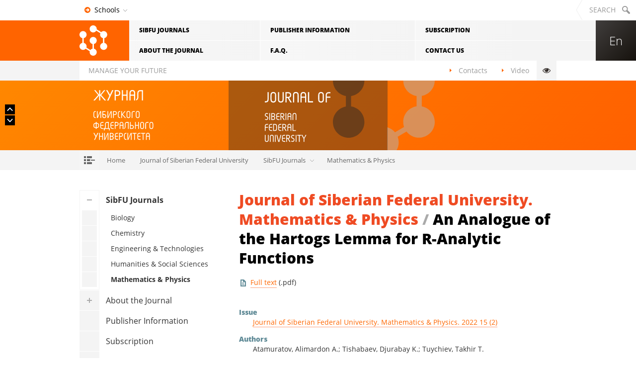

--- FILE ---
content_type: text/html; charset=utf-8
request_url: http://journal.sfu-kras.ru/en/article/145171
body_size: 44109
content:
<!DOCTYPE HTML>
<!-- Объявление элемента html в стиле HTML5 ★ BOILERPLATE для возможности поддержки разных версий IE -->
<!--[if lt IE 7]><html lang="en" class="lt-ie7 lt-ie8 lt-ie9"><![endif]-->
<!--[if IE 7]><html lang="en" class="ie7 lt-ie8 lt-ie9"><![endif]-->
<!--[if IE 8]><html lang="en" class="ie8 lt-ie9"><![endif]-->
<!--[if IE 9]><html lang="en" class="ie9"><![endif]-->
<!--[if gt IE 9]><!--><html lang="en"><!--<![endif]-->
<head>
  <title>Journal of Siberian Federal University. Mathematics &amp; Physics: An Analogue of the Hartogs Lemma for R-Analytic Functions | Journal of Siberian Federal University</title>
  <meta charset="utf-8">
  <!-- На всякий случай говорим IE использовать движок рендера посвежее -->
  <meta http-equiv="X-UA-Compatible" content="IE=edge,chrome=1">
  <!-- Масштаб страницы под экран устройства -->
  <meta name="viewport" content="width=device-width, initial-scale=1">
  <!-- Стиль отображения на мобильных устройствах в режиме приложения -->
  <meta name="apple-mobile-web-app-capable" content="yes">
  <meta name="mobile-web-app-capable" content="yes">
  <meta name="theme-color" content="#ff6600">
  <meta name="msapplication-navbutton-color" content="#ff6600">
  <meta name="apple-mobile-web-app-status-bar-style" content="#ff6600">
  <meta name="mobile-web-app-status-bar-style" content="#ff6600">
  <meta name="msapplication-TileColor" content="#ff6600" />
  <meta name="application-name" content="Journal of Siberian Federal University"/>
  <!-- Отключаем парсинг и подсветку телефонов на странице Skype-аддоном для IE (он делает это криво, плюс избегаем ложно-положительные сработки) -->
  <meta name="SKYPE_TOOLBAR" content="SKYPE_TOOLBAR_PARSER_COMPATIBLE">
  <!-- Отключаем парсинг и подсветку телефонов в iOS Safari, во избежание ложно-положительных сработок -->
  <meta name="format-detection" content="telephone=no">
  <!-- То же для адресов -->
  <meta name="format-detection" content="address=no">
  <!-- Отключаем парсинг и подсветку телефонов в BlackBerry, во избежание ложно-положительных сработок -->
  <meta http-equiv="x-rim-auto-match" content="none">
  <!-- DNS-prefetch для ajax.googleapis.com, чтобы побыстрее забрать jQuery из CDN -->
  <!--<link rel="dns-prefetch" href="//ajax.googleapis.com">-->
  <!-- Иконки (полный набор) -->
  <link rel="apple-touch-icon" sizes="57x57" href="/sites/journal.sfu-kras.ru/themes/sfu2016/img/favicons/apple-touch-icon-57x57.png" />
  <link rel="apple-touch-icon" sizes="114x114" href="/sites/journal.sfu-kras.ru/themes/sfu2016/img/favicons/apple-touch-icon-114x114.png" />
  <link rel="apple-touch-icon" sizes="72x72" href="/sites/journal.sfu-kras.ru/themes/sfu2016/img/favicons/apple-touch-icon-72x72.png" />
  <link rel="apple-touch-icon" sizes="144x144" href="/sites/journal.sfu-kras.ru/themes/sfu2016/img/favicons/apple-touch-icon-144x144.png" />
  <link rel="apple-touch-icon" sizes="60x60" href="/sites/journal.sfu-kras.ru/themes/sfu2016/img/favicons/apple-touch-icon-60x60.png" />
  <link rel="apple-touch-icon" sizes="120x120" href="/sites/journal.sfu-kras.ru/themes/sfu2016/img/favicons/apple-touch-icon-120x120.png" />
  <link rel="apple-touch-icon" sizes="76x76" href="/sites/journal.sfu-kras.ru/themes/sfu2016/img/favicons/apple-touch-icon-76x76.png" />
  <link rel="apple-touch-icon" sizes="152x152" href="/sites/journal.sfu-kras.ru/themes/sfu2016/img/favicons/apple-touch-icon-152x152.png" />
  <link rel="icon" type="image/png" href="/sites/journal.sfu-kras.ru/themes/sfu2016/img/favicons/favicon-196x196.png" sizes="196x196" />
  <link rel="icon" type="image/png" href="/sites/journal.sfu-kras.ru/themes/sfu2016/img/favicons/favicon-96x96.png" sizes="96x96" />
  <link rel="icon" type="image/png" href="/sites/journal.sfu-kras.ru/themes/sfu2016/img/favicons/favicon-32x32.png" sizes="32x32" />
  <link rel="icon" type="image/png" href="/sites/journal.sfu-kras.ru/themes/sfu2016/img/favicons/favicon-16x16.png" sizes="16x16" />
  <link rel="icon" type="image/png" href="/sites/journal.sfu-kras.ru/themes/sfu2016/img/favicons/favicon-128.png" sizes="128x128" />
  <meta name="msapplication-TileImage" content="/sites/journal.sfu-kras.ru/themes/sfu2016/img/favicons/mstile-144x144.png" />
  <meta name="msapplication-square70x70logo" content="/sites/journal.sfu-kras.ru/themes/sfu2016/img/favicons/mstile-70x70.png" />
  <meta name="msapplication-square150x150logo" content="/sites/journal.sfu-kras.ru/themes/sfu2016/img/favicons/mstile-150x150.png" />
  <meta name="msapplication-wide310x150logo" content="/sites/journal.sfu-kras.ru/themes/sfu2016/img/favicons/mstile-310x150.png" />
  <meta name="msapplication-square310x310logo" content="/sites/journal.sfu-kras.ru/themes/sfu2016/img/favicons/mstile-310x310.png" />
  <meta name="description" content="Сибирский федеральный университет (СФУ) входит в топ-15 вузов России. Ведущие научные школы Красноярска. Лучший в России кампус. Мировые индустриальные партнёры" />
  <link rel="shortcut icon" href="/sites/journal.sfu-kras.ru/themes/sfu2016/img/favicons/favicon.ico" type="image/x-icon">
  <link rel="icon" href="/sites/journal.sfu-kras.ru/themes/sfu2016/img/favicons/favicon.ico" type="image/x-icon">

  <!--
  <link rel="icon" sizes="16x16" href="/sites/journal.sfu-kras.ru/themes/sfu2016/img/favicons/favicon-16x16.png">
  <link rel="icon" sizes="32x32" href="/sites/journal.sfu-kras.ru/themes/sfu2016/img/favicons/favicon-32x32.png" type="image/png">
  <link rel="icon" sizes="192x192" href="/sites/journal.sfu-kras.ru/themes/sfu2016/img/favicons/favicon-192x192.png" type="image/png">
  -->
  <!-- / Иконки -->
  <!-- Отключаем всплывающий тулбар для картинок во всяких IE -->
  <!--[if IE]><meta http-equiv="imagetoolbar" content="no"><![endif]-->
  <!-- Подключаем стили проекта -->
  <meta http-equiv="Content-Type" content="text/html; charset=utf-8" />

			<script async src="https://www.googletagmanager.com/gtag/js?id=G-2DDFYW72VR"></script>
			<script>
			  window.dataLayer = window.dataLayer || [];
			  function gtag(){dataLayer.push(arguments);}
			  gtag('js', new Date());
			  gtag('config', 'G-2DDFYW72VR');
			</script>
  <style type="text/css" media="all">@import "/modules/node/node.css";</style>
<style type="text/css" media="all">@import "/modules/system/defaults.css";</style>
<style type="text/css" media="all">@import "/modules/system/system.css";</style>
<style type="text/css" media="all">@import "/modules/user/user.css";</style>
<style type="text/css" media="all">@import "/sites/all/modules/cck/content.css";</style>
<style type="text/css" media="all">@import "/sites/all/modules/date/date.css";</style>
<style type="text/css" media="all">@import "/sites/all/modules/node_breadcrumb/node_breadcrumb.css";</style>
<style type="text/css" media="all">@import "/sites/journal.sfu-kras.ru/modules/elib_legacy/elib_legacy.css";</style>
<style type="text/css" media="all">@import "/sites/journal.sfu-kras.ru/modules/sfu_journal/sfu_journal.css?v4";</style>
<style type="text/css" media="all">@import "/sites/journal.sfu-kras.ru/themes/sfu2016/css/style_.css?71";</style>
<style type="text/css" media="all">@import "/sites/journal.sfu-kras.ru/themes/sfu2016/css/style.css?71";</style>
<style type="text/css" media="all">@import "/sites/journal.sfu-kras.ru/themes/sfu2016/css/legacy.css?71";</style>
<style type="text/css" media="all">@import "/sites/journal.sfu-kras.ru/themes/sfu2016/css/print.css?71";</style>
<style type="text/css" media="all">@import "/sites/journal.sfu-kras.ru/themes/sfu2016/js/lib/photoswipe/photoswipe.css";</style>
<style type="text/css" media="all">@import "/sites/journal.sfu-kras.ru/themes/sfu2016/js/lib/webui-popover/jquery.webui-popover.min.css";</style>
<style type="text/css" media="all">@import "/sites/journal.sfu-kras.ru/themes/sfu2016/js/lib/photoswipe/default-skin/default-skin.css";</style>
  <!-- замена стандартного названия сайта -->
      <style>
              #main-slider.sfu .item-signature-ru:before {
          background-image: url() !important;
        }

        .mz-no-svg #main-slider.sfu .item-signature-ru:before {
          background-image: url() !important;
        }
        
        @media (min-device-height:992px) and (orientation:landscape), screen and (min-device-width: 992px) {
          #main-slider.sfu .signature-ru:before {
            background-image:url() !important;
          }

          .mz-no-svg #main-slider.sfu .signature-ru:before {
            background-image: url() !important;
          }
        }

        #header-visual.sfu .header-signature-ru:before {
          background-image: url(/sites/journal.sfu-kras.ru/modules/sfu_journal/img/sfu-signature-ru-small.svg) !important;
        }

        .mz-no-svg #header-visual.sfu .header-signature-ru:before {
          background-image: url(/sites/journal.sfu-kras.ru/modules/sfu_journal/img/sfu-signature-ru-small.png) !important;
        }
              #main-slider.sfu .item-signature-en:before {
          background-image: url() !important;
        }

        .mz-no-svg #main-slider.sfu .item-signature-en:before {
          background-image: url() !important;
        }
        
        @media (min-device-height:992px) and (orientation:landscape), screen and (min-device-width: 992px) {
          #main-slider.sfu .signature-en:before {
            background-image:url() !important;
          }

          .mz-no-svg #main-slider.sfu .signature-en:before {
            background-image: url() !important;
          }
        }

        #header-visual.sfu .header-signature-en:before {
          background-image: url(/sites/journal.sfu-kras.ru/modules/sfu_journal/img/sfu-signature-en-small.svg) !important;
        }

        .mz-no-svg #header-visual.sfu .header-signature-en:before {
          background-image: url(/sites/journal.sfu-kras.ru/modules/sfu_journal/img/sfu-signature-en-small.png) !important;
        }
          </style>
    <script type="text/javascript">
    if (!document.implementation.hasFeature("http://www.w3.org/TR/SVG11/feature#Image", "1.1"))
      document.documentElement.className += " mz-no-svg";
  </script>
  <script type="text/javascript">
    window.jQuery || document.write('<script src="/sites/journal.sfu-kras.ru/themes/sfu2016/js/lib/jquery/jquery-1.11.3.min.js"><\/script>');
  </script>

  <script type="text/javascript" src="/sites/journal.sfu-kras.ru/themes/sfu2016/js/lib/webui-popover/jquery.webui-popover.min.js?71"></script>
  
  <script type="text/javascript">
    var $jq = jQuery.noConflict();
    window.jQuery = null;
    window.$ = null;
  </script>
  <script type="text/javascript">
    document.write('<script src="/sites/journal.sfu-kras.ru/themes/sfu2016/js/lib/jquery/jquery-1.3.2.min.js"><\/script>');
  </script>
  </head>
<body class=" non-ru-page">

  <script>
    
    document.write((document.cookie.indexOf('sfu_inverted_overlay=1') >= 0 ? '<div id="special-overlay" class="inverted-overlay">' : '<div id="special-overlay">') + '<div id="overlay-spinner"><div class="overlay-spinner-dot dot-1"></div><div class="overlay-spinner-dot dot-2"></div><div class="overlay-spinner-dot dot-3"></div><div class="overlay-spinner-dot dot-4"></div><div class="overlay-spinner-dot dot-5"></div><div class="overlay-spinner-dot dot-6"></div><div class="overlay-spinner-dot dot-7"></div><div class="overlay-spinner-line line-1"></div><div class="overlay-spinner-line line-2"></div><div class="overlay-spinner-line line-3"></div><div class="overlay-spinner-line line-4"></div><div class="overlay-spinner-line line-5"></div></div></div>');
  </script>
  <noscript>
    <div id="special-overlay">
      <div id="overlay-spinner"><div class="overlay-spinner-dot dot-1"></div><div class="overlay-spinner-dot dot-2"></div><div class="overlay-spinner-dot dot-3"></div><div class="overlay-spinner-dot dot-4"></div><div class="overlay-spinner-dot dot-5"></div><div class="overlay-spinner-dot dot-6"></div><div class="overlay-spinner-dot dot-7"></div><div class="overlay-spinner-line line-1"></div><div class="overlay-spinner-line line-2"></div><div class="overlay-spinner-line line-3"></div><div class="overlay-spinner-line line-4"></div><div class="overlay-spinner-line line-5"></div></div>    </div>
  </noscript>

  
  <header id="header">
    <div class="top-back"></div>
    <div class="header-top">
      <h1 id="main-logo">
        <a href="http://www.sfu-kras.ru/en" class="main-logo-link" title="To homepage">
          <img src="/sites/journal.sfu-kras.ru/themes/sfu2016/img/svg/main-logo-mobile.svg?v=1" onerror="this.onerror=null; this.src='/sites/journal.sfu-kras.ru/themes/sfu2016/img/main-logo-mobile.png?v=1'" width="300" height="48" class="main-logo-image mobile" alt="Siberian Federal University">
          <img src="/sites/journal.sfu-kras.ru/themes/sfu2016/img/svg/main-logo-short.svg?v=1" onerror="this.onerror=null; this.src='/sites/journal.sfu-kras.ru/themes/sfu2016/img/main-logo-short.png?v=1'" width="70" height="61" class="main-logo-image short" alt="Siberian Federal University">
          <img src="/sites/journal.sfu-kras.ru/themes/sfu2016/img/svg/main-logo.svg?v=1" onerror="this.onerror=null; this.src='/sites/journal.sfu-kras.ru/themes/sfu2016/img/main-logo.png?v=1'" width="252" height="61" class="main-logo-image" alt="Siberian Federal University">
          Siberian Federal University        </a>
      </h1> <!-- /main-logo -->
      <nav id="main-menu">
        <ul class="items"><li class='item'><a class='item-link' href="/en"><span class="item-title"><noindex>SibFU Journals</noindex></span></a>
<ul class='subitems'>
<li class='subitem'><a href="http://journal.sfu-kras.ru/en/series/biology" class='subitem-link'><span class='subitem-title'><noindex>Biology</noindex></span></a></li>
<li class='subitem'><a href="http://journal.sfu-kras.ru/en/series/chemistry" class='subitem-link'><span class='subitem-title'><noindex>Chemistry</noindex></span></a></li>
<li class='subitem'><a href="http://journal.sfu-kras.ru/en/series/technologies" class='subitem-link'><span class='subitem-title'><noindex>Engineering &amp; Technologies</noindex></span></a></li>
<li class='subitem'><a href="http://journal.sfu-kras.ru/en/series/humanities" class='subitem-link'><span class='subitem-title'><noindex>Humanities &amp; Social Sciences</noindex></span></a></li>
<li class='subitem'><a href="http://journal.sfu-kras.ru/en/series/mathematics_physics" class='subitem-link'><span class='subitem-title'><noindex>Mathematics &amp; Physics</noindex></span></a></li>
</ul>
</li>
<li class='item'><a class='item-link' href="http://journal.sfu-kras.ru/en/about"><span class="item-title"><noindex>About the Journal</noindex></span></a></li>
<li class='item'><a class='item-link' href="http://journal.sfu-kras.ru/en/publisher"><span class="item-title"><noindex>Publisher Information</noindex></span></a></li>
<li class='item'><a class='item-link' href="http://journal.sfu-kras.ru/en/faq"><span class="item-title"><noindex>F.A.Q.</noindex></span></a></li>
<li class='item'><a class='item-link' href="http://journal.sfu-kras.ru/en/subscription"><span class="item-title"><noindex>Subscription</noindex></span></a></li>
<li class='item'><a class='item-link' href="http://journal.sfu-kras.ru/en/contact"><span class="item-title"><noindex>Contact Us</noindex></span></a></li>
</ul>
        <a href="#" id="scroll-2-top">Up</a>
      </nav> <!-- /main-menu -->
    </div> <!--/header-top-->
    <div class="bottom-back"></div>
    <div class="header-bottom">
      <div class="slogan">Manage your future</div>
      <nav id="additional-menu">
        <ul class="items">
          <li class='item'><a class='item-link' href="http://www.sfu-kras.ru/en/contact"><span class="item-title"><noindex>Contacts</noindex></span></a></li>
<li class='item'><a class='item-link' href="http://www.sfu-kras.ru/en/video"><span class="item-title"><noindex>Video</noindex></span></a></li>
          <li class="item special"><a href="#" itemprop="copy" class="item-link" title="Version for visually impaired visitors"><span class="item-title">Version for visually impaired visitors</span></a></li>
        </ul>
      </nav>
    </div> <!-- /header-bottom -->
  </header>

      <a href="/" id="header-visual" class="sfu">
      <div class="header-visual-image">
        <img src="https://www.sfu-kras.ru/vars/internal/img/smi-papers.jpg" width="970" height="140" alt="">
      </div>
      <div class="header-signatures">
        <div class="header-signature-ru"></div>
        <div class="header-signature-en"></div>

              </div>
    </a> <!-- /header-visual -->

          <noindex>
        <div id="breadcrumbs"><ul class='items'>
<li class='item'><a href="http://www.sfu-kras.ru/en" class='item-link'><span class='item-title'>Home</span></a></li>
<li class='item'><a href="/" class='item-link'><span class='item-title'>Journal of Siberian Federal University</span></a></li>
<li class='item'><a href="/en" class='item-link'><span class='item-title'>SibFU Journals</span></a>
<ul class='subitems'>
<li class='subitem'><a href="http://journal.sfu-kras.ru/en/series/biology" class='subitem-link'><span class='subitem-title'><noindex>Biology</noindex></span></a></li>
<li class='subitem'><a href="http://journal.sfu-kras.ru/en/series/chemistry" class='subitem-link'><span class='subitem-title'><noindex>Chemistry</noindex></span></a></li>
<li class='subitem'><a href="http://journal.sfu-kras.ru/en/series/technologies" class='subitem-link'><span class='subitem-title'><noindex>Engineering &amp; Technologies</noindex></span></a></li>
<li class='subitem'><a href="http://journal.sfu-kras.ru/en/series/humanities" class='subitem-link'><span class='subitem-title'><noindex>Humanities &amp; Social Sciences</noindex></span></a></li>
<li class='subitem'><a href="http://journal.sfu-kras.ru/en/series/mathematics_physics" class='subitem-link'><span class='subitem-title'><noindex>Mathematics &amp; Physics</noindex></span></a></li>
</ul>
</li>
<li class='item'><a href="/en/series/mathematics_physics" class='item-link'><span class='item-title'>Mathematics &amp; Physics</span></a></li>
</ul>
</div>
      </noindex>
      
      <div id="content-body">
      <section id="page-content" class="with-side-menu">
                  <h2><span class='journal-title'>Journal of Siberian Federal University. Mathematics &amp; Physics</span><span class='journal-title-separator'> / </span><span class='subtitle'>An&nbsp;Analogue&nbsp;of the Hartogs Lemma for R-Analytic Functions</span></h2>                  
        
        
        
        
        <div class='text'><a href="https://elib.sfu-kras.ru/bitstream/2311/145171/1/Atamuratov_Tuychiev_n.pdf" class="xfulltext link-text">Full text</a> (.pdf)<dl><dt>Issue</dt><dd><a href="/en/number/145501">Journal of Siberian Federal University. Mathematics &amp; Physics. 2022 15 (2)</a></dd><dt>Authors</dt><dd>Atamuratov, Alimardon A.; Tishabaev, Djurabay K.; Tuychiev, Takhir T.</dd><dt>Contact information</dt><dd>Atamuratov, Alimardon A.: V. I. Romanovsky Institute of Mathematics Tashkent, Uzbekistan; Urgench State University Urgench, Uzbekistan; <script type='text/javascript'><!--
    document.write('<a href="&#109;&#97;&#105;&#108;&#116;&#111;&#58;'+'&#97;&#108;&#105;&#109;&#97;&#114;&#100;&#111;&#110;&#48;&#49;&#64;'+'&#109;&#97;&#105;&#108;&#46;'+'&#114;&#117;'+'">'+'&#97;&#108;&#105;&#109;&#97;&#114;&#100;&#111;&#110;&#48;&#49;&#64;'+'&#109;&#97;&#105;&#108;&#46;'+'&#114;&#117;'+'</a>');
    //-->
    </script> OCRID:&nbsp;<a href='https://orcid.org/0000-0003-2928-0694'>0000-0003-2928-0694</a>; Tishabaev, Djurabay K.: National University of Uzbekistan Tashkent, Uzbekistan; <script type='text/javascript'><!--
    document.write('<a href="&#109;&#97;&#105;&#108;&#116;&#111;&#58;'+'&#106;&#117;&#114;&#97;&#54;&#51;&#64;'+'&#114;&#97;&#109;&#98;&#108;&#101;&#114;&#46;'+'&#114;&#117;'+'">'+'&#106;&#117;&#114;&#97;&#54;&#51;&#64;'+'&#114;&#97;&#109;&#98;&#108;&#101;&#114;&#46;'+'&#114;&#117;'+'</a>');
    //-->
    </script> OCRID:&nbsp;<a href='https://orcid.org/0000-0002-7428-3934'>0000-0002-7428-3934</a>; Tuychiev, Takhir T.: National University of Uzbekistan Tashkent, Uzbekistan; OCRID:&nbsp;<a href='https://orcid.org/0000-0001-8092-2432'>0000-0001-8092-2432</a></dd><dt>Keywords</dt><dd>R-analytic functions; holomorphic functions; plurisubharmonic functions; pluripolar sets; Hartogs series</dd><dt>Abstract</dt><dd><p>The paper is devoted to the problem of R-analytic continuation of functions of several real
variables which admit R-analytic continuation along parallel sections. We prove an analogue of the
well-known Hartogs lemma for R-analytic functions</p></dd><dt>Pages</dt><dd>194–198</dd><dt>DOI</dt><dd><a href="http://dx.doi.org/10.17516/1997-1397-2022-15-2-194-198">10.17516/1997-1397-2022-15-2-194-198</a></dd><dt>Paper at repository of SibFU</dt><dd><a href="https://elib.sfu-kras.ru/handle/2311/145171">https://elib.sfu-kras.ru/handle/2311/145171</a></dd></dl></div>

              </section> <!-- /page-content -->

              <nav id="side-menu">
          <div class='side-menu-items mobile'><ul class='items-lvl-1'>
<li class="expanded active item-lvl-1"><a href="/en" class="item-lvl-1-link"><span class="item-lvl-1-title"><noindex>SibFU Journals</noindex></span></a>
<ul class="items-lvl-2">
<li class="leaf item-lvl-2"><a href="/en/series/biology" class="item-lvl-2-link"><span class="item-lvl-2-title"><noindex>Biology</noindex></span></a></li>
<li class="leaf item-lvl-2"><a href="/en/series/chemistry" class="item-lvl-2-link"><span class="item-lvl-2-title"><noindex>Chemistry</noindex></span></a></li>
<li class="leaf item-lvl-2"><a href="/en/series/technologies" class="item-lvl-2-link"><span class="item-lvl-2-title"><noindex>Engineering & Technologies</noindex></span></a></li>
<li class="leaf item-lvl-2"><a href="/en/series/humanities" class="item-lvl-2-link"><span class="item-lvl-2-title"><noindex>Humanities & Social Sciences</noindex></span></a></li>
<li class="leaf active item-lvl-2"><a href="/en/series/mathematics_physics" class="item-lvl-2-link"><span class="item-lvl-2-title"><noindex>Mathematics & Physics</noindex></span></a></li>
</ul>
</li>
<li class="collapsed item-lvl-1"><a href="/en/about" class="item-lvl-1-link"><span class="item-lvl-1-title"><noindex>About the Journal</noindex></span></a>
<ul class="items-lvl-2">
<li class="leaf item-lvl-2"><a href="/en/editors" class="item-lvl-2-link"><span class="item-lvl-2-title"><noindex>Editorial Advisory Board</noindex></span></a></li>
<li class="leaf item-lvl-2"><a href="/en/ethics" class="item-lvl-2-link"><span class="item-lvl-2-title"><noindex>Publishing Ethics</noindex></span></a></li>
</ul>
</li>
<li class="leaf item-lvl-1"><a href="/en/publisher" class="item-lvl-1-link"><span class="item-lvl-1-title"><noindex>Publisher Information</noindex></span></a></li>
<li class="leaf item-lvl-1"><a href="/en/subscription" class="item-lvl-1-link"><span class="item-lvl-1-title"><noindex>Subscription</noindex></span></a></li>
<li class="leaf item-lvl-1"><a href="/en/faq" class="item-lvl-1-link"><span class="item-lvl-1-title"><noindex>F.A.Q.</noindex></span></a></li>
<li class="leaf item-lvl-1"><a href="/en/contact" class="item-lvl-1-link"><span class="item-lvl-1-title"><noindex>Contact Us</noindex></span></a></li>
</ul></div>          <div id="block-menu-69" class="block">


<div class='side-menu-items'>
<ul class="items-lvl-1">
<li class="expanded active item-lvl-1"><a href="/en" class="item-lvl-1-link"><span class="item-lvl-1-title"><noindex>SibFU Journals</noindex></span></a>
<ul class="items-lvl-2">
<li class="leaf item-lvl-2"><a href="/en/series/biology" class="item-lvl-2-link"><span class="item-lvl-2-title"><noindex>Biology</noindex></span></a></li>
<li class="leaf item-lvl-2"><a href="/en/series/chemistry" class="item-lvl-2-link"><span class="item-lvl-2-title"><noindex>Chemistry</noindex></span></a></li>
<li class="leaf item-lvl-2"><a href="/en/series/technologies" class="item-lvl-2-link"><span class="item-lvl-2-title"><noindex>Engineering & Technologies</noindex></span></a></li>
<li class="leaf item-lvl-2"><a href="/en/series/humanities" class="item-lvl-2-link"><span class="item-lvl-2-title"><noindex>Humanities & Social Sciences</noindex></span></a></li>
<li class="leaf active item-lvl-2"><a href="/en/series/mathematics_physics" class="item-lvl-2-link"><span class="item-lvl-2-title"><noindex>Mathematics & Physics</noindex></span></a></li>
</ul>
</li>
<li class="collapsed item-lvl-1"><a href="/en/about" class="item-lvl-1-link"><span class="item-lvl-1-title"><noindex>About the Journal</noindex></span></a>
<ul class="items-lvl-2">
<li class="leaf item-lvl-2"><a href="/en/editors" class="item-lvl-2-link"><span class="item-lvl-2-title"><noindex>Editorial Advisory Board</noindex></span></a></li>
<li class="leaf item-lvl-2"><a href="/en/ethics" class="item-lvl-2-link"><span class="item-lvl-2-title"><noindex>Publishing Ethics</noindex></span></a></li>
</ul>
</li>
<li class="leaf item-lvl-1"><a href="/en/publisher" class="item-lvl-1-link"><span class="item-lvl-1-title"><noindex>Publisher Information</noindex></span></a></li>
<li class="leaf item-lvl-1"><a href="/en/subscription" class="item-lvl-1-link"><span class="item-lvl-1-title"><noindex>Subscription</noindex></span></a></li>
<li class="leaf item-lvl-1"><a href="/en/faq" class="item-lvl-1-link"><span class="item-lvl-1-title"><noindex>F.A.Q.</noindex></span></a></li>
<li class="leaf item-lvl-1"><a href="/en/contact" class="item-lvl-1-link"><span class="item-lvl-1-title"><noindex>Contact Us</noindex></span></a></li>
</ul>
</div>
</div>
<div id="block-block-2" class="block side-menu-additional">


<a class='db-logo' href='http://elibrary.ru/'><img src='/sites/journal.sfu-kras.ru/files/logos/elibrary.png'></a>
</div>
<div id="block-block-14" class="block side-menu-additional">


<a class='db-logo' href="https://cyberleninka.ru/publisher/n/federalnoe-gosudarstvennoe-avtonomnoe-obrazovatelnoe-uchrezhdenie-vysshego-obrazovaniya-sibirskiy-federalnyy-universitet"><img src="/sites/journal.sfu-kras.ru/files/logos/cyberleninka.png"/></a>
</div>
<div id="block-block-4" class="block side-menu-additional">


<a class='db-logo' href='http://scholar.google.ru/'><img src='/sites/journal.sfu-kras.ru/files/logos/google-scholar.png'></a>
</div>
<div id="block-block-10" class="block side-menu-additional">


<a class='db-logo' href="https://www.ebsco.com/e/ru-ru"><img src="/sites/journal.sfu-kras.ru/files/logos/ebsco.png"/></a>
</div>
<div id="block-block-3" class="block side-menu-additional">


<a class='db-logo' href='http://ulrichsweb.serialssolutions.com/'><img src='/sites/journal.sfu-kras.ru/files/logos/ulrichs.png'></a>
</div>
<div id="block-block-6" class="block side-menu-additional">


<a class='db-logo' href='http://www.proquest.com/'><img src='/sites/journal.sfu-kras.ru/files/logos/proquest.png'></a>
</div>
        </nav>
      
    </div> <!-- /content-body -->

    
  
  <footer id="footer">
    <div class="footer-top">
      <div class="footer-top-content">
        <nav id="footer-fast-nav">
          <ul class='items'>
<li class='item students'><a title="For students" href="http://www.sfu-kras.ru/gateways/students" class="item-link"><span class="item-title"><noindex>For students</noindex></span></a></li>
<li class='item enrollee'><a title="For prospective students" href="http://admissions.sfu-kras.ru/" class="item-link"><span class="item-title"><noindex>For prospective students</noindex></span></a></li>
<li class='item schoolkids'><a title="For schoolchildren" href="http://dovuz.sfu-kras.ru/" class="item-link"><span class="item-title"><noindex>For schoolchildren</noindex></span></a></li>
<li class='item postgraduates'><a title="For PhD students" href="http://research.sfu-kras.ru/aspirantura" class="item-link"><span class="item-title"><noindex>For PhD students</noindex></span></a></li>
<li class='item staff'><a title="For staff" href="http://www.sfu-kras.ru/gateways/staff" class="item-link"><span class="item-title"><noindex>For staff</noindex></span></a></li>
<li class='item press'><a title="For mass media" href="http://www.sfu-kras.ru/gateways/press" class="item-link"><span class="item-title"><noindex>For mass media</noindex></span></a></li>
<li class='item partners'><a title="For partners" href="http://www.sfu-kras.ru/gateways/partners" class="item-link"><span class="item-title"><noindex>For partners</noindex></span></a></li>
<li class='item all'><a title="For all" href="http://www.sfu-kras.ru/gateways/all" class="item-link"><span class="item-title"><noindex>For all</noindex></span></a></li>
</ul>
        </nav>
        <div id="footer-contacts">
          <div class="footer-contacts-links">
            <p>
              <a href='http://smi.sfu-kras.ru/our-smi/site'>Website editorial board</a><br>
              <a href="http://www.sfu-kras.ru/en/contact">Contact information</a>
            </p>
            <p><a href="http://smi.sfu-kras.ru/our-smi/site/feedback?page=http%3A%2F%2Fjournal.sfu-kras.ru%2Fen%2Farticle%2F145171">Inform about error</a></p>
          </div>
          <div class="footer-contacts-phones">
            <p>
              Phone Call Center:
              <span class="tel" data-tel="+7 (391) 206-22-22">+7 (391) 206-22-22</span>
            </p>
            <p>
              Admissions Office:
              <span class="tel" data-tel="+7 (391) 206-20-04">+7 (391) 206-20-04</span>
            </p>
          </div>
          <div class="footer-contacts-bottom">
            <p class="info"><a href='http://www.sfu-kras.ru/sveden'>Information about the educational institution</a></p>
          </div>
        </div> <!-- /footer-contacts -->
      </div> <!-- /footer-top-content -->
    </div> <!-- /footer-top -->
    <div class="footer-bottom">
      <div class="footer-bottom-content">
        <div id="footer-legal-info">
          <p class="copyright">&copy; Siberian Federal University, 2006-2026</p>
          <p class="terms">When citing texts and using photographs from the website, a reference to the website is obligatory</p>
        </div>
        <div id="sintonika">
          <noindex>
            <p>
              <a class="sintonika-link" href="http://sintonika.ru/">
                Web design:<br>
                <span>SINTONIKA</span> Company              </a>
            </p>
          </noindex>
        </div>
        <form id="footer-search" name="footer-search" action="http://search.sfu-kras.ru/" method="get">
          <div class="form-elem">
            <input type="search" name="q" id="footer-search-query" autocomplete="on" spellcheck="true" autocapitalize="off" autocorrect="off" required="required" maxlength="140">
            <label for="footer-search-query">What to search for?</label>
            <input type='hidden' name='lang' value='en'>
            <input type='hidden' name='domain' value='journal.sfu-kras.ru'>
            <button type="submit" class="button" title="Find"><span class="button-title">Find</span></button>
          </div>
        </form>
      </div>
    </div> <!-- /footer-bottom -->
  </footer>

  <div id="topbar">
    <a class="header-link-special" href="#special-version" itemprop="copy"></a>

    <nav id="header-links">

      <ul class="items">
        <li class="item">
          <a class="item-link">
            <span class="item-title">Schools</span>
          </a>

          <div class="item-content">
            <ul class="list">
              <li class='list-item'><a href="http://law.sfu-kras.ru/eng" class='list-item-link'><span class='list-item-title'><noindex>Law School</noindex></span></a></li>
<li class='list-item'><a href="http://polytech.sfu-kras.ru/" class='list-item-link'><span class='list-item-title'><noindex>Polytechnic School</noindex></span></a></li>
<li class='list-item'><a href="http://hi.sfu-kras.ru/" class='list-item-link'><span class='list-item-title'><noindex>School for the Humanities</noindex></span></a></li>
<li class='list-item'><a href="http://ig.sfu-kras.ru/" class='list-item-link'><span class='list-item-title'><noindex>School of Gastronomy</noindex></span></a></li>
<li class='list-item'><a href="http://iad.sfu-kras.ru/" class='list-item-link'><span class='list-item-title'><noindex>School of Architecture and Design</noindex></span></a></li>
<li class='list-item'><a href="http://iubpe.sfu-kras.ru/" class='list-item-link'><span class='list-item-title'><noindex>School of Business Management</noindex></span></a></li>
<li class='list-item'><a href="http://ieig.sfu-kras.ru/" class='list-item-link'><span class='list-item-title'><noindex>School of Ecology and Geography</noindex></span></a></li>
<li class='list-item'><a href="http://eco.sfu-kras.ru/" class='list-item-link'><span class='list-item-title'><noindex>School of Economics, Public Administration, and Finance</noindex></span></a></li>
<li class='list-item'><a href="http://economics.sfu-kras.ru/" class='list-item-link'><span class='list-item-title'><noindex>School of Trade and Services</noindex></span></a></li>
<li class='list-item'><a href="http://arctic.sfu-kras.ru/" class='list-item-link'><span class='list-item-title'><noindex>School of the North and the Arctic</noindex></span></a></li>
<li class='list-item'><a href="http://ipps.sfu-kras.ru/" class='list-item-link'><span class='list-item-title'><noindex>School of Education, Psychology and Sociology</noindex></span></a></li>
<li class='list-item'><a href="http://isi.sfu-kras.ru/" class='list-item-link'><span class='list-item-title'><noindex>School of Engineering and Construction</noindex></span></a></li>
<li class='list-item'><a href="http://efir.sfu-kras.ru/" class='list-item-link'><span class='list-item-title'><noindex>School of Engineering Physics and Radio Electronics</noindex></span></a></li>
<li class='list-item'><a href="http://bio.sfu-kras.ru/en/" class='list-item-link'><span class='list-item-title'><noindex>School of Fundamental Biology and Biotechnology</noindex></span></a></li>
<li class='list-item'><a href="http://math.sfu-kras.ru/" class='list-item-link'><span class='list-item-title'><noindex>School of Mathematics and Computer Science</noindex></span></a></li>
<li class='list-item'><a href="http://vii.sfu-kras.ru/" class='list-item-link'><span class='list-item-title'><noindex>Military School</noindex></span></a></li>
<li class='list-item'><a href="http://igd.sfu-kras.ru/" class='list-item-link'><span class='list-item-title'><noindex>School of Mining, Geology and Geotechnology</noindex></span></a></li>
<li class='list-item'><a href="http://icmim.sfu-kras.ru/" class='list-item-link'><span class='list-item-title'><noindex>School of Non-Ferrous Metals and Material Science</noindex></span></a></li>
<li class='list-item'><a href="http://inig.sfu-kras.ru/" class='list-item-link'><span class='list-item-title'><noindex>School of Petroleum and Natural Gas Engineering</noindex></span></a></li>
<li class='list-item'><a href="http://ifiyak.sfu-kras.ru/english/" class='list-item-link'><span class='list-item-title'><noindex>School of Philology and Language Communication</noindex></span></a></li>
<li class='list-item'><a href="http://ifksit.sfu-kras.ru/" class='list-item-link'><span class='list-item-title'><noindex>School of Physical Education, Sport and Tourism</noindex></span></a></li>
<li class='list-item'><a href="http://ikit.sfu-kras.ru/en/about" class='list-item-link'><span class='list-item-title'><noindex>School of Space and Information Technologies</noindex></span></a></li>
              <li class='list-item'><a href="http://lpi.sfu-kras.ru/" class='list-item-link'><span class='list-item-title'><noindex>Lesosibirsk Pedagogical Institute – branch of the SibFU</noindex></span></a></li>
<li class='list-item'><a href="http://shf.sfu-kras.ru/" class='list-item-link'><span class='list-item-title'><noindex>Sayano-Shushenskaya branch of the SibFU</noindex></span></a></li>
<li class='list-item'><a href="http://khti.sfu-kras.ru/" class='list-item-link'><span class='list-item-title'><noindex>Khakassia Technical Institute – branch of the SibFU</noindex></span></a></li>
            </ul>
          </div> <!-- /item-content -->
        </li> <!-- /item -->

                </ul>

    </nav> <!-- /header-links -->

    <form id="header-search" name="header-search" action="http://search.sfu-kras.ru/" method="get">
      <input type="search" name="q" id="header-search-query" autocomplete="on" spellcheck="true" autocapitalize="off" autocorrect="off" required="required" maxlength="140">
      <label for="header-search-query">Search</label>
      <input type="hidden" name="lang" value="en">
      <input type="hidden" name="domain" value="journal.sfu-kras.ru">
      <button type="submit" class="button" title="Find">
        <span class="button-title">Find</span>
      </button>
    </form> <!-- /header-search -->

    <nav id="lang-select">
      <ul class="items count-2">

                  
                                                                                                      <li class="item en current">
                <a href="/en" class="item-link" title="In English">
                  <span class="item-title">En</span>
                </a>
              </li>
                                                <li class="item ru ">
                <a href="/article/145171" class="item-link" title="In Russian / На русском">
                  <span class="item-title">Ru</span>
                </a>
              </li>
                              
      </ul>
    </nav> <!-- /lang-select -->
  </div>

  <nav id="navigator" class="inside">
    <ul class="items">
      <li class="item">
        <a href="#header" class="item-link">
          <span class="item-title">UP</span>
        </a>
      </li>

      
      <li class="item">
        <a href="#footer" class="item-link">
          <span class="item-title">DOWN</span>
        </a>
      </li>
    </ul>
  </nav> <!-- /navigator -->

  <!--  photoswipe -->
  <div class="pswp" tabindex="-1" role="dialog" aria-hidden="true">
    <!-- Background of PhotoSwipe -->
    <div class="pswp__bg"></div>
    <!-- Slides wrapper with overflow:hidden -->
    <div class="pswp__scroll-wrap">
      <!-- Container that holds slides -->
      <div class="pswp__container">
        <div class="pswp__item"></div>
        <div class="pswp__item"></div>
        <div class="pswp__item"></div>
      </div>
      <!-- Default interface on top of sliding area -->
      <div class="pswp__ui pswp__ui--hidden">
        <div class="pswp__top-bar">
          <!-- Order can be changed. -->
          <div class="pswp__counter"></div>
          <button class="pswp__button pswp__button--close" title="Закрыть (клавиша «Esc»)"></button>
          <button class="pswp__button pswp__button--fs" title="Полноэкранный режим вкл/выкл"></button>
          <button class="pswp__button pswp__button--zoom" title="Зум +/–"></button>
          <button class="pswp__button pswp__button--src" title="Скачать оригинал фотографии"></button>
          <button class="pswp__button pswp__button--dl" title="Скачать эту фотографию"></button>
          <button class="pswp__button pswp__button--info" title="Информация об условиях съёмки"></button>
          <div class="pswp__preloader">
            <div class="pswp__preloader__icn">
              <div class="pswp__preloader__cut">
                <div class="pswp__preloader__donut"></div>
              </div>
            </div>
          </div>
        </div>
        <div class="pswp__share-modal pswp__share-modal--hidden pswp__single-tap">
          <div class="pswp__share-tooltip"></div>
        </div>
        <button class="pswp__button pswp__button--arrow--left" title="Предыдущее изображение (клавиша «Влево»)">
        </button>
        <button class="pswp__button pswp__button--arrow--right" title="Следующее изображение (клавиша «Вправо»)">
        </button>
        <div class="pswp__caption">
          <div class="pswp__caption__center"></div>
        </div>
      </div>
    </div>
  </div>
  <!-- /photoswipe -->
  <noindex>
    <nav id="special-panel">
      <ul class="special-panel-items">
        <li class="special-panel-item">
          <span class="special-panel-item-title">Font size:</span>

          <ul id="special-font" class="options">
            <li class="option option-1"><a class="option-link"><span class="option-title">A</span></a></li>
            <li class="option option-2"><a class="option-link"><span class="option-title">A</span></a></li>
            <li class="option option-3"><a class="option-link"><span class="option-title">A</span></a></li>
          </ul>
        </li>
        <li class="special-panel-item" id='special-panel-scheme'>
          <span class="special-panel-item-title">Color scheme:</span>

          <ul id="special-scheme" class="options">
            <li class="option option-1">
              <a class="option-link">
                <span class="option-title">C</span>
              </a>
            </li>
            <li class="option option-2">
              <a class="option-link">
                <span class="option-title">C</span>
              </a>
            </li>
          </ul>
        </li>
        <li class="special-panel-item">
          <span class="special-panel-item-title">Images:</span>

          <ul id="special-images" class="options">
            <li class="option option-1">
              <a class="option-link">
                <span class="option-title">Off</span>
              </a>
            </li>
            <li class="option option-2">
              <a class="option-link">
                <span class="option-title">Выкл</span>
              </a>
            </li>
          </ul>
        </li>
      </ul>
    </nav>
  </noindex>

  
<script type="text/javascript" src="/misc/drupal.js"></script>
<script type="text/javascript" src="/sites/all/modules/jquery_update/compat.js"></script>
<script type="text/javascript">Drupal.extend({ settings: { "path_to_theme": "/sites/journal.sfu-kras.ru/themes/sfu2016" } });</script>
<script type="text/javascript">var home_locale = 'en';</script>

  <!-- Коды счетчиков и проч. -->
    
  <script type="text/javascript" src="/sites/journal.sfu-kras.ru/themes/sfu2016/js/lib/js-cookie/js.cookie.js?71"></script>
<script type="text/javascript" src="/sites/journal.sfu-kras.ru/themes/sfu2016/js/lib/autocolumnlist/jquery.autocolumnlist.min.js?71"></script>
<script type="text/javascript" src="/sites/journal.sfu-kras.ru/themes/sfu2016/js/lib/photoswipe/photoswipe.min.js?71"></script>
<script type="text/javascript" src="/sites/journal.sfu-kras.ru/themes/sfu2016/js/lib/photoswipe/photoswipe-ui-default.min.js?71"></script>
<script type="text/javascript" src="/sites/journal.sfu-kras.ru/themes/sfu2016/js/lib/sly/sly.min.js?71"></script>
<script type="text/javascript" src="/sites/journal.sfu-kras.ru/themes/sfu2016/js/legacy.js?71"></script>
<script type="text/javascript" src="/sites/journal.sfu-kras.ru/themes/sfu2016/js/common.js?71"></script>
  <!-- /Код счетчиков и проч. -->
  </body>
  </html>


--- FILE ---
content_type: text/css
request_url: http://journal.sfu-kras.ru/sites/all/modules/node_breadcrumb/node_breadcrumb.css
body_size: 202
content:
.node_breadcrumb_categories label {display:inline;}
.node_breadcrumb_categories .form-item {display:inline; margin-right:1em; white-space:nowrap;}
.node_breadcrumb_categories select {margin-top:0.5em;}


--- FILE ---
content_type: text/css
request_url: http://journal.sfu-kras.ru/sites/journal.sfu-kras.ru/modules/elib_legacy/elib_legacy.css
body_size: 209
content:
.articles .authors {font-style: italic;}
.articles p {font-size: 95%; line-height: 125%;}
#content .node .fulltext img {margin: 0px 0px 0px 0px; position:relative; top:2px;}
.articles li {margin-bottom: 5px;}


--- FILE ---
content_type: text/css
request_url: http://journal.sfu-kras.ru/sites/journal.sfu-kras.ru/modules/sfu_journal/sfu_journal.css?v4
body_size: 801
content:
#block-block-2,
#block-block-3,
#block-block-4,
#block-block-5,
#block-block-6,
#block-block-7,
#block-block-8,
#block-block-9,
#block-block-10,
#block-block-11,
#block-block-12,
#block-block-14,
#block-block-13,
#block-block-15
{
	border: none !important;
	margin: 0 !important;
}

.block .db-logo {
	display: block;
	margin-bottom: 15px;
	margin-left: 33px;
}

.block .db-logo img {
	width: 100px;
}

h2 .journal-title {
	color: #ef4b23;
}
h2 .journal-title-separator {
	color: #aaa;
}

/*
.node h3 {
    font-size: 1.25rem;
}
.node h4 {
    font-size: 1rem;
}
*/

@media print {
	#side-menu, #breadcrumbs, #topbar, #navigator, #footer-search, #header, #header-visual, #side-menu-switch, #footer, .tabs {
		display: none !important;
	}
	body {
		margin: 0 !important;
		padding: 0 !important;;
	}
}


--- FILE ---
content_type: text/css
request_url: http://journal.sfu-kras.ru/sites/journal.sfu-kras.ru/themes/sfu2016/css/style_.css?71
body_size: 185486
content:
@font-face {
  font-family: "opensans";
  src        : url("../font/opensans/opensans-light.eot");
  src        : url("../font/opensans/opensans-light.eot?#iefix") format("embedded-opentype"), url("../font/opensans/opensans-light.woff2") format("woff2"), url("../font/opensans/opensans-light.woff") format("woff"), url("../font/opensans/opensans-light.ttf") format("truetype");
  font-weight: 300;
  font-style : normal;
}

@font-face {
  font-family: "opensans";
  src        : url("../font/opensans/opensans-lightitalic.eot");
  src        : url("../font/opensans/opensans-lightitalic.eot?#iefix") format("embedded-opentype"), url("../font/opensans/opensans-lightitalic.woff2") format("woff2"), url("../font/opensans/opensans-lightitalic.woff") format("woff"), url("../font/opensans/opensans-lightitalic.ttf") format("truetype");
  font-weight: 300;
  font-style : italic;
}

@font-face {
  font-family: "opensans";
  src        : url("../font/opensans/opensans-regular.eot");
  src        : url("../font/opensans/opensans-regular.eot?#iefix") format("embedded-opentype"), url("../font/opensans/opensans-regular.woff2") format("woff2"), url("../font/opensans/opensans-regular.woff") format("woff"), url("../font/opensans/opensans-regular.ttf") format("truetype");
  font-weight: 400;
  font-style : normal;
}

@font-face {
  font-family: "opensans";
  src        : url("../font/opensans/opensans-italic.eot");
  src        : url("../font/opensans/opensans-italic.eot?#iefix") format("embedded-opentype"), url("../font/opensans/opensans-italic.woff2") format("woff2"), url("../font/opensans/opensans-italic.woff") format("woff"), url("../font/opensans/opensans-italic.ttf") format("truetype");
  font-weight: 400;
  font-style : italic;
}

@font-face {
  font-family: "opensans";
  src        : url("../font/opensans/opensans-semibold.eot");
  src        : url("../font/opensans/opensans-semibold.eot?#iefix") format("embedded-opentype"), url("../font/opensans/opensans-semibold.woff2") format("woff2"), url("../font/opensans/opensans-semibold.woff") format("woff"), url("../font/opensans/opensans-semibold.ttf") format("truetype");
  font-weight: 600;
  font-style : normal;
}

@font-face {
  font-family: "opensans";
  src        : url("../font/opensans/opensans-semibolditalic.eot");
  src        : url("../font/opensans/opensans-semibolditalic.eot?#iefix") format("embedded-opentype"), url("../font/opensans/opensans-semibolditalic.woff2") format("woff2"), url("../font/opensans/opensans-semibolditalic.woff") format("woff"), url("../font/opensans/opensans-semibolditalic.ttf") format("truetype");
  font-weight: 600;
  font-style : italic;
}

@font-face {
  font-family: "opensans";
  src        : url("../font/opensans/opensans-bold.eot");
  src        : url("../font/opensans/opensans-bold.eot?#iefix") format("embedded-opentype"), url("../font/opensans/opensans-bold.woff2") format("woff2"), url("../font/opensans/opensans-bold.woff") format("woff"), url("../font/opensans/opensans-bold.ttf") format("truetype");
  font-weight: 700;
  font-style : normal;
}

@font-face {
  font-family: "opensans";
  src        : url("../font/opensans/opensans-bolditalic.eot");
  src        : url("../font/opensans/opensans-bolditalic.eot?#iefix") format("embedded-opentype"), url("../font/opensans/opensans-bolditalic.woff2") format("woff2"), url("../font/opensans/opensans-bolditalic.woff") format("woff"), url("../font/opensans/opensans-bolditalic.ttf") format("truetype");
  font-weight: 700;
  font-style : italic;
}

@font-face {
  font-family: "opensans";
  src        : url("../font/opensans/opensans-extrabold.eot");
  src        : url("../font/opensans/opensans-extrabold.eot?#iefix") format("embedded-opentype"), url("../font/opensans/opensans-extrabold.woff2") format("woff2"), url("../font/opensans/opensans-extrabold.woff") format("woff"), url("../font/opensans/opensans-extrabold.ttf") format("truetype");
  font-weight: 800;
  font-style : normal;
}

@font-face {
  font-family: "opensans";
  src        : url("../font/opensans/opensans-extrabolditalic.eot");
  src        : url("../font/opensans/opensans-extrabolditalic.eot?#iefix") format("embedded-opentype"), url("../font/opensans/opensans-extrabolditalic.woff2") format("woff2"), url("../font/opensans/opensans-extrabolditalic.woff") format("woff"), url("../font/opensans/opensans-extrabolditalic.ttf") format("truetype");
  font-weight: 800;
  font-style : italic;
}

.landing-block {
  width : auto;
  margin: 0 auto;
}

.landing-block-content {
  width   : auto;
  position: relative;
  margin  : 0 10px;
}

@media (min-device-height:992px) and (orientation:landscape),
screen and (min-device-width: 992px) {
  .landing-block-content {
    width   : 960px;
    position: relative;
    overflow: hidden;
    margin  : 0 auto;
  }

  .landing-block-content:before,
  .landing-block-content:after {
    content : "";
    display : table;
    width   : 100%;
    height  : 0;
    clear   : both;
    position: relative;
    overflow: hidden;
    *zoom   : 1;
  }
}

@media (min-width: 1300px) {
  .landing-block-content {
    width: 1260px;
  }
}

.landing-block.theme-home-media-updates {
  padding   : 0 0 40px 0;
  background: #52808d;
}

#ads-updates-media,
.home-socials {
  width     : auto;
  background: #fff;
  margin    : 0 auto;
}

#ads-updates-media .ads-updates-media-content,
.home-socials .ads-updates-media-content {
  width   : auto;
  position: relative;
  margin  : 0 10px;
  padding : 40px 0 0 0;
}

@media (min-device-height:992px) and (orientation:landscape),
screen and (min-device-width: 992px) {

  #ads-updates-media .ads-updates-media-content,
  .home-socials .ads-updates-media-content {
    width   : 960px;
    position: relative;
    overflow: hidden;
    margin  : 0 auto;
  }

  #ads-updates-media .ads-updates-media-content:before,
  .home-socials .ads-updates-media-content:before,
  #ads-updates-media .ads-updates-media-content:after,
  .home-socials .ads-updates-media-content:after {
    content : "";
    display : table;
    width   : 100%;
    height  : 0;
    clear   : both;
    position: relative;
    overflow: hidden;
    *zoom   : 1;
  }
}

@media (min-width: 1300px) {

  #ads-updates-media .ads-updates-media-content,
  .home-socials .ads-updates-media-content {
    width: 1260px;
  }
}

@media (min-device-height:992px) and (orientation:landscape),
screen and (min-device-width: 992px) {

  #ads-updates-media,
  .home-socials {
    background: #ffffff url() 50% 50% / cover no-repeat;
  }
}

#home-ads .home-ads-title,
#home-twitter .home-twitter-title,
#home-updates .home-updates-title {
  width         : auto;
  height        : 60px;
  font-size     : 30px;
  line-height   : 60px;
  text-align    : center;
  vertical-align: top;
  text-transform: uppercase;
  padding       : 0;
  margin        : 0;
  /* background    : #f5f5f5; */
  background    : -moz-linear-gradient(45deg, #ffffff 0%, #f5f5f5 100%);
  /* background    : -webkit-linear-gradient(45deg, #ffffff 0%, #f5f5f5 100%); */
  /* background    : linear-gradient(135deg, #ffffff 0%, #f5f5f5 100%); */
}

@media (min-device-height:992px) and (orientation:landscape),
screen and (min-device-width: 992px) {

  #home-ads .home-ads-title,
  #home-twitter .home-twitter-title,
  #home-updates .home-updates-title {
    display       : inline-block;
    *display      : inline;
    *zoom         : 1;
    width         : 300px;
    padding       : 0;
    text-align    : left;
    vertical-align: top;
  }
}

#home-ads .home-ads-title .title-link,
#home-twitter .home-twitter-title .title-link,
#home-updates .home-updates-title .title-link {
  display        : inline-block;
  *display       : inline;
  *zoom          : 1;
  width          : auto;
  height         : 60px;
  position       : relative;
  overflow       : hidden;
  text-align     : center;
  vertical-align : top;
  text-decoration: none;
  cursor         : pointer;
  margin         : 0 20px;
}

@media (min-device-height:992px) and (orientation:landscape),
screen and (min-device-width: 992px) {

  #home-ads .home-ads-title .title-link,
  #home-twitter .home-twitter-title .title-link,
  #home-updates .home-updates-title .title-link {
    margin: 0;
  }
}

#home-ads .home-ads-title .title-link:hover .title-more-text,
#home-twitter .home-twitter-title .title-link:hover .title-more-text,
#home-updates .home-updates-title .title-link:hover .title-more-text,
#home-ads .home-ads-title .title-link:active .title-more-text,
#home-twitter .home-twitter-title .title-link:active .title-more-text,
#home-updates .home-updates-title .title-link:active .title-more-text {
  color: #ff6600;
}

#home-ads .home-ads-title .title-link:hover:after,
#home-twitter .home-twitter-title .title-link:hover:after,
#home-updates .home-updates-title .title-link:hover:after,
#home-ads .home-ads-title .title-link:active:after,
#home-twitter .home-twitter-title .title-link:active:after,
#home-updates .home-updates-title .title-link:active:after {
  background: url([data-uri]) 50% 50% no-repeat;
}

.mz-no-svg #home-ads .home-ads-title .title-link:hover:after,
.mz-no-svg #home-twitter .home-twitter-title .title-link:hover:after,
.mz-no-svg #home-updates .home-updates-title .title-link:hover:after,
.mz-no-svg #home-ads .home-ads-title .title-link:active:after,
.mz-no-svg #home-twitter .home-twitter-title .title-link:active:after,
.mz-no-svg #home-updates .home-updates-title .title-link:active:after {
  background-image: url([data-uri]);
}

#home-ads .home-ads-title .title-link:active .title-more-text,
#home-twitter .home-twitter-title .title-link:active .title-more-text,
#home-updates .home-updates-title .title-link:active .title-more-text,
#home-ads .home-ads-title .title-link:active:after,
#home-twitter .home-twitter-title .title-link:active:after,
#home-updates .home-updates-title .title-link:active:after {
  opacity: 0.75;
}

#home-ads .home-ads-title .title-link:after,
#home-twitter .home-twitter-title .title-link:after,
#home-updates .home-updates-title .title-link:after {
  content    : "";
  display    : block;
  width      : 4px;
  height     : 7px;
  position   : absolute;
  right      : 14px;
  top        : 35px;
  overflow   : hidden;
  font-size  : 0;
  line-height: 7px;
  background : url([data-uri]) 50% 50% no-repeat;
}

.mz-no-svg #home-ads .home-ads-title .title-link:after,
.mz-no-svg #home-twitter .home-twitter-title .title-link:after,
.mz-no-svg #home-updates .home-updates-title .title-link:after {
  background-image: url([data-uri]);
}

#home-ads .home-ads-title .title-text,
#home-twitter .home-twitter-title .title-text,
#home-updates .home-updates-title .title-text {
  display : inline-block;
  *display: inline;
  *zoom   : 1;
  position: relative;
  color   : #f60;
  padding : 0 18px 0 14px;
}

@media (min-width: 1300px) {

  #home-ads .home-ads-title .title-text,
  #home-twitter .home-twitter-title .title-text,
  #home-updates .home-updates-title .title-text {
    padding-left: 20px;
  }
}

#home-ads .home-ads-title .title-more-text,
#home-twitter .home-twitter-title .title-more-text,
#home-updates .home-updates-title .title-more-text {
  display           : inline-block;
  *display          : inline;
  *zoom             : 1;
  position          : relative;
  color             : #9c8366;
  font-size         : 12px;
  font-weight       : 400;
  text-align        : left;
  text-transform    : none;
  text-decoration   : none;
  vertical-align    : baseline;
  white-space       : normal;
  padding           : 0 26px 0 12px;
  -webkit-transition: color 0.15s ease opacity 0.15s ease;
  -moz-transition   : color 0.15s ease opacity 0.15s ease;
  -o-transition     : color 0.15s ease opacity 0.15s ease;
  transition        : color 0.15s ease opacity 0.15s ease;
}

#home-ads .home-ads-title .title-more-text:after,
#home-twitter .home-twitter-title .title-more-text:after,
#home-updates .home-updates-title .title-more-text:after {
  content    : "";
  display    : block;
  width      : 1px;
  height     : 32px;
  position   : absolute;
  left       : 0;
  top        : 50%;
  overflow   : hidden;
  font-size  : 0;
  line-height: 32px;
  margin-top : -21px;
  background : #d4c5b2;
}

#home-ads-items,
#home-twitter-items {
  position: relative;
  overflow: hidden;
}

#home-twitter-items {
  background : white;
  line-height: 0;
}

#home-ads {
  position: relative;
  padding : 0 0 30px 0;
  margin  : 0 0 40px 0;
}

@media (min-device-height:992px) and (orientation:landscape),
screen and (min-device-width: 992px) {
  #home-ads {
    width        : 300px;
    float        : left;
    position     : relative;
    left         : 0;
    top          : 0;
    margin-right : -300px;
    margin-bottom: 0;
  }
}

@media (min-width: 1300px) {
  #home-ads {
    width       : 600px;
    margin-right: -600px;
  }

  #home-ads .home-ads-title {
    width: auto;
  }
}

#home-ads .items {
  width     : auto;
  position  : relative;
  overflow  : hidden;
  margin    : 0 auto;
  background: #fff;
}

#home-ads .item {
  display      : block;
  width        : auto;
  height       : 60px;
  position     : relative;
  border-bottom: 1px solid #f4f4f4;
}

#home-ads .item-link {
  display           : block;
  width             : auto;
  height            : 60px;
  line-height       : 60px;
  position          : relative;
  text-align        : left;
  vertical-align    : top;
  text-decoration   : none;
  padding           : 0 10px 0 74px;
  background        : #fff;
  cursor            : pointer;
  -webkit-transition: opacity 0.15s ease;
  -moz-transition   : opacity 0.15s ease;
  -o-transition     : opacity 0.15s ease;
  transition        : opacity 0.15s ease;
}

#home-ads .item-link:active {
  opacity: 0.75;
}

#home-ads .item-link:before {
  content    : "";
  width      : 60px;
  height     : 1px;
  position   : absolute;
  left       : 0;
  top        : 100%;
  overflow   : hidden;
  font-size  : 0;
  line-height: 1px;
  background : #ff8e00;
}

#home-ads .item-link:hover,
#home-ads .item-link:active {
  background: #f4f4f4;
}

#home-ads .item-link:hover .item-date,
#home-ads .item-link:active .item-date {
  color     : #d4c5b2;
  background: #2c2623;
  background: -moz-linear-gradient(45deg, #4c4c4c 0%, #2c2623 100%);
  background: -webkit-linear-gradient(45deg, #4c4c4c 0%, #2c2623 100%);
  background: linear-gradient(135deg, #4c4c4c 0%, #2c2623 100%);
}

#home-ads .item-link:hover:before,
#home-ads .item-link:active:before {
  background: #3c3938;
  background: -moz-linear-gradient(left, #3c3938 0%, #2c2623 100%);
  background: -webkit-linear-gradient(left, #3c3938 0%, #2c2623 100%);
  background: linear-gradient(to right, #3c3938 0%, #2c2623 100%);
}

#home-ads .item-date {
  display    : block;
  width      : 60px;
  height     : 60px;
  position   : absolute;
  left       : 0;
  top        : 0;
  line-height: 60px;
  color      : #fff;
  font-size  : 12px;
  font-weight: 800;
  text-align : center;
  background : #ff6000;
  background : -moz-linear-gradient(45deg, #ff8700 0%, #ff6000 100%);
  background : -webkit-linear-gradient(45deg, #ff8700 0%, #ff6000 100%);
  background : linear-gradient(135deg, #ff8700 0%, #ff6000 100%);
}

#home-ads .item-title {
  display           : table-cell;
  width             : auto;
  height            : 60px;
  color             : #666;
  font-size         : 13px;
  font-weight       : 400;
  line-height       : 15px;
  text-align        : left;
  vertical-align    : middle;
  margin            : 0;
  -webkit-transition: color 0.15s ease;
  -moz-transition   : color 0.15s ease;
  -o-transition     : color 0.15s ease;
  transition        : color 0.15s ease;
}

#home-ads-tools,
#home-updates-tools {
  -webkit-box-sizing: border-box;
  -moz-box-sizing   : border-box;
  box-sizing        : border-box;
  width             : 100%;
  height            : 30px;
  position          : absolute;
  bottom            : 0;
  left              : 0;
  background        : #f4f4f4;
  padding-left      : 60px;
}

#home-ads-tools .up:hover:before,
#home-updates-tools .up:hover:before,
#home-ads-tools .up:active:before,
#home-updates-tools .up:active:before {
  background: url([data-uri]) 50% 50% no-repeat;
}

.mz-no-svg #home-ads-tools .up:hover:before,
.mz-no-svg #home-updates-tools .up:hover:before,
.mz-no-svg #home-ads-tools .up:active:before,
.mz-no-svg #home-updates-tools .up:active:before {
  background-image: url([data-uri]);
}

#home-ads-tools .up:before,
#home-updates-tools .up:before {
  background: url([data-uri]) 50% 50% no-repeat;
}

.mz-no-svg #home-ads-tools .up:before,
.mz-no-svg #home-updates-tools .up:before {
  background-image: url([data-uri]);
}

#home-ads-tools .up:after,
#home-updates-tools .up:after {
  display: none;
}

#home-ads-tools .down:hover:before,
#home-updates-tools .down:hover:before,
#home-ads-tools .down:active:before,
#home-updates-tools .down:active:before {
  background: url([data-uri]) 50% 50% no-repeat;
}

.mz-no-svg #home-ads-tools .down:hover:before,
.mz-no-svg #home-updates-tools .down:hover:before,
.mz-no-svg #home-ads-tools .down:active:before,
.mz-no-svg #home-updates-tools .down:active:before {
  background-image: url([data-uri]);
}

#home-ads-tools .down:before,
#home-updates-tools .down:before {
  background: url([data-uri]) 50% 50% no-repeat;
}

.mz-no-svg #home-ads-tools .down:before,
.mz-no-svg #home-updates-tools .down:before {
  background-image: url([data-uri]);
}

#home-ads-tools .down:after,
#home-updates-tools .down:after {
  display: none;
}

#home-ads-tools .tools-items,
#home-updates-tools .tools-items {
  width         : auto;
  height        : 30px;
  position      : relative;
  overflow      : hidden;
  font-size     : 0;
  line-height   : 0;
  text-align    : left;
  vertical-align: top;
  white-space   : nowrap;
  background    : #f4f4f4;
}

#home-ads-tools .tools-item,
#home-updates-tools .tools-item {
  display           : inline-block;
  *display          : inline;
  *zoom             : 1;
  width             : 50%;
  height            : 30px;
  position          : relative;
  line-height       : 30px;
  text-align        : left;
  vertical-align    : top;
  background        : #fbfbfb;
  background        : -moz-linear-gradient(45deg, #fbfbfb 0%, #f4f4f4 100%);
  background        : -webkit-linear-gradient(45deg, #fbfbfb 0%, #f4f4f4 100%);
  background        : linear-gradient(135deg, #fbfbfb 0%, #f4f4f4 100%);
  -webkit-transition: opacity 0.15s ease;
  -moz-transition   : opacity 0.15s ease;
  -o-transition     : opacity 0.15s ease;
  transition        : opacity 0.15s ease;
  cursor            : pointer;
}

#home-ads-tools .tools-item:before,
#home-updates-tools .tools-item:before {
  content    : "";
  display    : block;
  width      : 30px;
  height     : 30px;
  position   : absolute;
  left       : 50%;
  top        : 50%;
  overflow   : hidden;
  font-size  : 0;
  line-height: 30px;
  margin     : -15px 0 0 -15px;
}

#home-ads-tools .tools-item:after,
#home-updates-tools .tools-item:after {
  content    : "";
  display    : block;
  width      : 1px;
  height     : 100%;
  position   : absolute;
  right      : 0;
  top        : 0;
  font-size  : 0;
  line-height: 100%;
  background : #fff;
}

#home-ads-tools .tools-item:hover,
#home-updates-tools .tools-item:hover,
#home-ads-tools .tools-item:active,
#home-updates-tools .tools-item:active {
  background: #ff8e00;
  background: -moz-linear-gradient(45deg, #ff8e00 0%, #ff6100 100%);
  background: -webkit-linear-gradient(45deg, #ff8e00 0%, #ff6100 100%);
  background: linear-gradient(135deg, #ff8e00 0%, #ff6100 100%);
}

#home-ads-tools .tools-item:active,
#home-updates-tools .tools-item:active {
  opacity: 0.5;
}

@media (min-device-height:992px) and (orientation:landscape),
screen and (min-device-width: 992px) {

  #home-ads-tools .tools-item,
  #home-updates-tools .tools-item {
    width: 120px;
  }
}

@media (min-width: 1300px) {
  #home-ads-tools .tools-item {
    width: 150px;
  }

  #home-ads-tools .up:after {
    display: block;
  }
}

#home-updates {
  margin        : 0 0 40px 0;
  padding-bottom: 30px;
  position      : relative;
  overflow      : hidden;
}

@media (min-device-height:992px) and (orientation:landscape),
screen and (min-device-width: 992px) {
  #home-updates {
    left: 330px !important;
  }
}

@media (min-width: 1300px) {
  #home-updates {
    left: 630px !important;
  }
}

#home-twitter {
  margin        : 0 !important;
  padding-bottom: 40px !important;
  position      : relative;
  overflow      : hidden;
}

@media (min-device-height:992px) and (orientation:landscape),
screen and (min-device-width: 992px) {
  #home-twitter {
    left: 660px !important;
  }
}

@media (min-width: 1300px) {
  #home-twitter {
    left: 960px !important;
  }
}

#home-updates {
  padding-bottom: 30px;
}

/* home-updates_ */
#home-updates,
#home-twitter {
  margin  : 0 0 40px 0;
  position: relative;
  overflow: hidden;
}

@media (min-device-height:992px) and (orientation:landscape),
screen and (min-device-width: 992px) {

  #home-updates,
  #home-twitter {
    width       : 300px;
    margin-right: -300px;
    float       : left;
    position    : relative;
    top         : 0;
  }
}

@media (min-width: 1300px) {

  #home-updates,
  #home-twitter {
    width       : 300px;
    margin-right: -300px;
  }
}

@media (min-device-height:992px) and (orientation:landscape),
screen and (min-device-width: 992px) {

  #home-updates .home-updates-title .title-text,
  #home-twitter .home-updates-title .title-text {
    padding-left: 20px;
  }
}

#home-updates-items,
#home-twitter-items {
  position: relative;
  overflow: hidden;
}

#home-updates .items,
#home-twitter .items {
  width     : auto;
  position  : relative;
  overflow  : hidden;
  background: #fff;
}

#home-updates .item,
#home-twitter .item {
  width        : auto;
  position     : relative;
  overflow     : hidden;
  border-bottom: 1px solid #f4f4f4;
}

#home-updates .item-link,
#home-twitter .item-link {
  display           : block;
  padding           : 15px 20px;
  text-decoration   : none;
  -webkit-transition: opacity 0.15s ease;
  -moz-transition   : opacity 0.15s ease;
  -o-transition     : opacity 0.15s ease;
  transition        : opacity 0.15s ease;
  cursor            : pointer;
}

#home-updates .item-link:hover,
#home-twitter .item-link:hover,
#home-updates .item-link:active,
#home-twitter .item-link:active {
  background: #f4f4f4;
}

#home-updates .item-link:hover .item-title,
#home-twitter .item-link:hover .item-title,
#home-updates .item-link:active .item-title,
#home-twitter .item-link:active .item-title {
  color: #999;
}

#home-updates .item-link:active,
#home-twitter .item-link:active {
  opacity: 0.75;
}

#home-updates .item-title,
#home-twitter .item-title {
  width             : auto;
  color             : #666;
  font-size         : 13px;
  font-weight       : 400;
  line-height       : 15px;
  margin            : 0 0 .5em 0;
  -webkit-transition: opacity 0.15s ease;
  -moz-transition   : opacity 0.15s ease;
  -o-transition     : opacity 0.15s ease;
  transition        : opacity 0.15s ease;
}

#home-updates .item-type,
#home-twitter .item-type {
  display    : block;
  color      : #999;
  font-size  : 13px;
  font-weight: 400;
  line-height: 15px;
  font-style : italic;
}

#home-updates .item-type:before,
#home-twitter .item-type:before {
  content: "(";
}

#home-updates .item-type:after,
#home-twitter .item-type:after {
  content: ")";
}

/* home-media_ */
#home-media {
  padding-top: 40px;
}

#home-media .home-media-title {
  position      : absolute;
  top           : 0;
  left          : 0;
  width         : auto;
  height        : 60px;
  color         : #f60;
  font-size     : 30px;
  line-height   : 60px;
  text-align    : center;
  vertical-align: top;
  text-transform: uppercase;
  padding       : 0 14px;
  margin        : 0;
  background    : #f5f5f5;
  background    : -moz-linear-gradient(45deg, #ffffff 0%, #f5f5f5 100%);
  background    : -webkit-linear-gradient(45deg, #ffffff 0%, #f5f5f5 100%);
  background    : linear-gradient(135deg, #ffffff 0%, #f5f5f5 100%);
}

#home-media .items {
  width         : auto;
  position      : relative;
  font-size     : 0;
  text-align    : left;
  vertical-align: top;
  white-space   : nowrap;
  padding       : 0 0 25px 0;
  border-top    : 1px solid #2c2623;
}

#home-media .item {
  display           : inline-block;
  *display          : inline;
  *zoom             : 1;
  -webkit-box-sizing: border-box;
  -moz-box-sizing   : border-box;
  box-sizing        : border-box;
  position          : relative;
  text-align        : left;
  vertical-align    : top;
  white-space       : normal;
  padding           : 0 0 30px 0;
  margin            : 0;
  background        : #2c2623;
}

#home-media .item:nth-child(odd):after {
  content   : "";
  display   : block;
  width     : 1px;
  height    : 100%;
  font-size : 0;
  position  : absolute;
  right     : 0;
  top       : 0;
  background: #2c2623;
}

#home-media .item-date {
  -webkit-box-sizing: border-box;
  -moz-box-sizing   : border-box;
  box-sizing        : border-box;
  display           : block;
  max-width         : 50%;
  height            : 30px;
  position          : absolute;
  left              : 0;
  bottom            : 0;
  overflow          : hidden;
  color             : #d4c5b2;
  font-size         : 12px;
  line-height       : 30px;
  white-space       : nowrap;
  background        : #463d39;
  padding           : 0 7px 0 25px;
}

#home-media .item-date:before {
  content    : "";
  display    : block;
  width      : 9px;
  height     : 10px;
  position   : absolute;
  left       : 10px;
  top        : 10px;
  overflow   : hidden;
  font-size  : 0;
  line-height: 10px;
  background : url([data-uri]) 50% 50% no-repeat;
}

.mz-no-svg #home-media .item-date:before {
  background-image: url([data-uri]);
}

#home-media .item-count {
  -webkit-box-sizing: border-box;
  -moz-box-sizing   : border-box;
  box-sizing        : border-box;
  display           : block;
  max-width         : 50%;
  height            : 30px;
  position          : absolute;
  right             : 0;
  bottom            : 0;
  overflow          : hidden;
  color             : #d4c5b2;
  font-size         : 12px;
  line-height       : 30px;
  white-space       : nowrap;
  padding           : 0 14px;
}

#home-media .item-image {
  display : block;
  width   : auto;
  height  : auto;
  margin  : 0;
  padding : 0;
  position: relative;
  overflow: hidden;
}

#home-media .item-image img {
  display: block;
  width  : 100%;
  height : auto;
  margin : 0;
}

#home-media .item-description {
  -webkit-box-sizing: border-box;
  -moz-box-sizing   : border-box;
  box-sizing        : border-box;
  display           : block;
  width             : 100%;
  height            : auto;
  position          : absolute;
  left              : 0;
  bottom            : -100%;
  overflow          : hidden;
  max-height        : 100%;
  font-size         : 12px;
  line-height       : 15px;
  color             : #fff;
  padding           : 7px 10px 10px 10px;
  background        : rgba(44, 38, 35, 0.8);
  -webkit-transition: bottom 0.15s ease;
  -moz-transition   : bottom 0.15s ease;
  -o-transition     : bottom 0.15s ease;
  transition        : bottom 0.15s ease;
}

#home-media .item-link:hover .item-description,
#home-media .item-link:active .item-description {
  bottom: 0;
}

#home-media .control-prev,
#home-media .control-next {
  display           : block;
  width             : 40px;
  height            : 40px;
  position          : absolute;
  top               : 0;
  overflow          : hidden;
  font-size         : 0;
  line-height       : 40px;
  text-indent       : -300px;
  background        : #ff6300;
  border-left       : 1px solid #ff8b43;
  cursor            : pointer;
  -webkit-transition: opacity 0.15s ease;
  -moz-transition   : opacity 0.15s ease;
  -o-transition     : opacity 0.15s ease;
  transition        : opacity 0.15s ease;
}

#home-media .control-prev:after,
#home-media .control-next:after {
  content    : "";
  display    : block;
  width      : 11px;
  height     : 18px;
  position   : absolute;
  left       : 50%;
  top        : 50%;
  overflow   : hidden;
  font-size  : 0;
  line-height: 18px;
}

#home-media .control-prev:hover,
#home-media .control-next:hover,
#home-media .control-prev:active,
#home-media .control-next:active {
  background: #fff;
}

#home-media .control-prev.disabled,
#home-media .control-next.disabled,
#home-media .control-prev.disabled:hover,
#home-media .control-next.disabled:hover,
#home-media .control-prev.disabled:active,
#home-media .control-next.disabled:active {
  background           : #f60;
  cursor               : default;
  opacity              : 0.2;
  -webkit-touch-callout: none;
  -ms-touch-action     : none;
}

#home-media .control-prev {
  right: 41px;
}

#home-media .control-prev:after,
#home-media .control-prev.disabled:active:after,
#home-media .control-prev.disabled:hover:after {
  margin    : -9px 0 0 -6px;
  background: url([data-uri]) 50% 50% no-repeat;
}

.mz-no-svg #home-media .control-prev:after,
.mz-no-svg #home-media .control-prev.disabled:active:after,
.mz-no-svg #home-media .control-prev.disabled:hover:after {
  background-image: url([data-uri]);
}

#home-media .control-prev:hover:after,
#home-media .control-prev:active:after {
  background: url([data-uri]) 50% 50% no-repeat;
}

.mz-no-svg #home-media .control-prev:hover:after,
.mz-no-svg #home-media .control-prev:active:after {
  background-image: url([data-uri]);
}

#home-media .control-next {
  right: 0;
}

#home-media .control-next:after,
#home-media .control-next.disabled:active:after,
#home-media .control-next.disabled:hover:after {
  margin    : -9px 0 0 -6px;
  background: url([data-uri]) 50% 50% no-repeat;
}

.mz-no-svg #home-media .control-next:after,
.mz-no-svg #home-media .control-next.disabled:active:after,
.mz-no-svg #home-media .control-next.disabled:hover:after {
  background-image: url([data-uri]);
}

#home-media .control-next:hover:after,
#home-media .control-next:active:after {
  background: url([data-uri]) 50% 50% no-repeat;
}

.mz-no-svg #home-media .control-next:hover:after,
.mz-no-svg #home-media .control-next:active:after {
  background-image: url([data-uri]);
}

#home-media .control-scrollbar {
  display           : block;
  height            : 2px;
  position          : absolute;
  left              : 0;
  bottom            : 10px;
  font-size         : 0;
  line-height       : 2px;
  border-top        : 1px solid #2c2623;
  border-bottom     : 1px solid #2c2623;
  background        : #463d39;
  -webkit-transition: opacity 0.15s ease;
  -moz-transition   : opacity 0.15s ease;
  -o-transition     : opacity 0.15s ease;
  transition        : opacity 0.15s ease;
}

@media (min-device-height:992px) and (orientation:landscape),
screen and (min-device-width: 992px) {
  #home-media .control-scrollbar {
    margin       : -7px 0;
    border-top   : 11px solid #2c2623;
    border-bottom: 11px solid #2c2623;
    bottom       : 7px;
  }
}

#home-media .control-scrollbar .handle {
  display           : block;
  width             : 60px;
  height            : 2px;
  position          : relative;
  font-size         : 0;
  line-height       : 2px;
  z-index           : 1;
  margin            : 0;
  background        : #c0ad96;
  -webkit-transition: opacity 0.15s ease;
  -moz-transition   : opacity 0.15s ease;
  -o-transition     : opacity 0.15s ease;
  transition        : opacity 0.15s ease;
}

@media (min-device-height:992px) and (orientation:landscape),
screen and (min-device-width: 992px) {
  #home-media .control-scrollbar .handle {
    height       : 4px;
    border-top   : 10px solid #2c2623;
    border-bottom: 10px solid #2c2623;
    margin       : -11px 0 -10px 0;
  }
}

@media (min-device-height:992px) and (orientation:landscape),
screen and (min-device-width: 992px) {
  #home-video {
    left: 510px;
  }
}

@media (min-width: 1300px) {
  #home-video {
    left: 660px;
  }
}

#home-photo,
#home-video {
  background: #2c2623;
  position  : relative;
  overflow  : hidden;
  width     : auto;
}

@media (min-device-height:992px) and (orientation:landscape),
screen and (min-device-width: 992px) {

  #home-photo,
  #home-video {
    float       : left;
    width       : 450px;
    margin-right: -450px;
  }
}

@media (min-width: 1300px) {

  #home-photo,
  #home-video {
    float       : left;
    width       : 600px;
    margin-right: -600px;
  }
}

#home-photo .title,
#home-video .title {
  width         : auto;
  height        : 40px;
  font-size     : 24px;
  line-height   : 40px;
  text-align    : left;
  vertical-align: top;
  text-transform: uppercase;
  padding       : 0 82px 0 0;
  margin        : 0;
  background    : #ff6400;
  background    : -moz-linear-gradient(left, #ff8e00 0%, #ff6400 100%);
  background    : -webkit-linear-gradient(left, #ff8e00 0%, #ff6400 100%);
  background    : linear-gradient(to right, #ff8e00 0%, #ff6400 100%);
}

#home-photo .title .title-link,
#home-video .title .title-link {
  display        : inline-block;
  *display       : inline;
  *zoom          : 1;
  width          : auto;
  height         : 40px;
  position       : relative;
  overflow       : hidden;
  text-align     : center;
  vertical-align : top;
  text-decoration: none;
  cursor         : pointer;
  margin         : 0;
}

#home-photo .title .title-link:after,
#home-video .title .title-link:after {
  content    : "";
  display    : block;
  width      : 4px;
  height     : 7px;
  position   : absolute;
  right      : 0;
  top        : 23px;
  overflow   : hidden;
  font-size  : 0;
  line-height: 7px;
  background : url([data-uri]) 50% 50% no-repeat;
}

.mz-no-svg #home-photo .title .title-link:after,
.mz-no-svg #home-video .title .title-link:after {
  background-image: url([data-uri]);
}

#home-photo .title .title-link:hover:after,
#home-video .title .title-link:hover:after,
#home-photo .title .title-link:active:after,
#home-video .title .title-link:active:after {
  background: url([data-uri]) 50% 50% no-repeat;
}

.mz-no-svg #home-photo .title .title-link:hover:after,
.mz-no-svg #home-video .title .title-link:hover:after,
.mz-no-svg #home-photo .title .title-link:active:after,
.mz-no-svg #home-video .title .title-link:active:after {
  background-image: url([data-uri]);
}

#home-photo .title .title-link:active .title-more-text,
#home-video .title .title-link:active .title-more-text,
#home-photo .title .title-link:active:after,
#home-video .title .title-link:active:after {
  opacity: 0.5;
}

#home-photo .title .title-text,
#home-video .title .title-text {
  display : inline-block;
  *display: inline;
  *zoom   : 1;
  position: relative;
  color   : #fff;
  padding : 0 16px 0 20px;
}

#home-photo .title .title-text:after,
#home-video .title .title-text:after {
  content    : "";
  display    : block;
  width      : 1px;
  height     : 22px;
  position   : absolute;
  right      : 0;
  top        : 50%;
  overflow   : hidden;
  font-size  : 0;
  line-height: 22px;
  margin-top : -11px;
  background : #ffc378;
}

#home-photo .title .title-text:hover .title-more-text,
#home-video .title .title-text:hover .title-more-text,
#home-photo .title .title-text:active .title-more-text,
#home-video .title .title-text:active .title-more-text {
  color: #a34200;
}

#home-photo .title .title-more-text,
#home-video .title .title-more-text {
  display           : inline-block;
  *display          : inline;
  *zoom             : 1;
  color             : #fee5c6;
  font-size         : 12px;
  font-weight       : 400;
  text-align        : left;
  text-transform    : none;
  text-decoration   : none;
  vertical-align    : baseline;
  white-space       : normal;
  padding           : 0 10px 0 12px;
  -webkit-transition: color 0.15s ease opacity 0.15s ease;
  -moz-transition   : color 0.15s ease opacity 0.15s ease;
  -o-transition     : color 0.15s ease opacity 0.15s ease;
  transition        : color 0.15s ease opacity 0.15s ease;
}

/* _home-media */

/* float action button */
@media (max-device-height:992px) and (orientation:landscape) and (orientation:portrait),
screen and (max-device-width: 992px) {
  .fab {
    display: none;
  }

  .fab .fab-text {
    display: none;
  }

  .fab-icon {
    display: none;
  }
}

@media (max-width:1460px) {
  .fab {
    z-index      : 101;
    width        : 150px;
    height       : 36px;
    padding-left : 20px;
    background   : linear-gradient(0.65turn, #0F5698, #1785EB);
    border-radius: 30px;
    box-shadow   : 0 3px 7px 0 rgba(100, 100, 100, 0.534);
    transition   : all 0.1s ease-in-out;
    position     : absolute;
    left         : 60px;
    top          : 345px;
  }

  .fab .fab-text {
    font-size      : 12px;
    color          : white;
    text-align     : center;
    line-height    : 36px;
    text-decoration: none;
    font-weight    : 600;
    margin-left    : 30px;
  }

  .fab-icon {
    z-index : 101;
    position: absolute;
    left    : 70px;
    top     : 345px;
    float   : left;
    width   : 20px;
    height  : 20px;
    margin  : 8px 8px;
  }

}

@media (max-width:1850px) and (min-width: 1460px) {
  .fab {
    z-index      : 101;
    position     : fixed;
    width        : 36px;
    height       : 36px;
    padding-left : 0;
    background   : linear-gradient(0.65turn, #0F5698, #1785EB);
    border-radius: 50%;
    box-shadow   : 0 3px 7px 0 rgba(100, 100, 100, 0.534);
    transition   : all 0.1s ease-in-out;
    left         : 80px;
    top          : 345px;
  }

  .fab .fab-text {
    font-size      : 0px;
    color          : white;
    text-align     : center;
    line-height    : 36px;
    text-decoration: none;
    font-weight    : 600;
    margin-left    : 30px;
  }

  .fab-icon {
    z-index : 101;
    position: fixed;
    left    : 80px;
    top     : 345px;
    float   : left;
    width   : 20px;
    height  : 20px;
    margin  : 8px 8px;
  }

}

@media (min-width:1850px) {
  .fab {
    width        : 150px;
    height       : 36px;
    padding-left : 20px;
    background   : linear-gradient(0.65turn, #0F5698, #1785EB);
    border-radius: 30px;
    box-shadow   : 0 3px 7px 0 rgba(100, 100, 100, 0.534);
    transition   : all 0.1s ease-in-out;

    position: fixed;
    left    : 65px;
    top     : 345px;
  }

  .fab .fab-text {
    font-size      : 12px;
    color          : white;
    text-align     : center;
    line-height    : 36px;
    text-decoration: none;
    font-weight    : 600;
    margin-left    : 30px;
  }

  .fab-icon {
    position: fixed;
    left    : 75px;
    top     : 345px;
    float   : left;
    width   : 20px;
    height  : 20px;
    margin  : 8px 8px;
  }
}


.fab:hover {
  box-shadow: 0 3px 12px 0 rgba(100, 100, 100, 0.534);
}


/* _float action button */

#topbar {
  width     : 100%;
  height    : 40px;
  position  : absolute;
  z-index   : 100;
  top       : 0;
  left      : 0;
  background: #fff;
}

@media (min-device-height:992px) and (orientation:landscape),
screen and (min-device-width: 992px) {
  #topbar {
    position: absolute;
  }
}

#topbar .header-links-trigger,
#topbar .header-link-special {
  display           : inline-block;
  *display          : inline;
  *zoom             : 1;
  width             : 40px;
  height            : 40px;
  position          : relative;
  left              : 40px;
  overflow          : hidden;
  font-size         : 0;
  line-height       : 40px;
  text-decoration   : none;
  background        : #fff;
  cursor            : pointer;
  -webkit-transition: opacity 0.15s ease;
  -moz-transition   : opacity 0.15s ease;
  -o-transition     : opacity 0.15s ease;
  transition        : opacity 0.15s ease;
}

@media (min-device-height:992px) and (orientation:landscape),
screen and (min-device-width: 992px) {

  #topbar .header-links-trigger,
  #topbar .header-link-special {
    display: none !important;
  }
}

#topbar .header-link-special {
  background: url([data-uri]) 50% 50% no-repeat;
}

.mz-no-svg #topbar .header-link-special {
  background-image: url([data-uri]);
}

#topbar .header-links-trigger:after {
  content    : "";
  display    : block;
  width      : 40px;
  height     : 40px;
  position   : absolute;
  left       : 0;
  top        : 0;
  overflow   : hidden;
  font-size  : 0;
  line-height: 40px;
  background : url([data-uri]) 50% 50% no-repeat;
}

.mz-no-svg #topbar .header-links-trigger:after {
  background-image: url([data-uri]);
}

#topbar .header-links-trigger:active {
  opacity: 0.5;
}

#topbar .header-links-trigger.active {
  background: #ff6000;
  background: -moz-linear-gradient(45deg, #ff8700 0%, #ff6000 100%);
  background: -webkit-linear-gradient(45deg, #ff8700 0%, #ff6000 100%);
  background: linear-gradient(135deg, #ff8700 0%, #ff6000 100%);
}

#topbar .header-links-trigger.active:after {
  background: url([data-uri]) 50% 50% no-repeat;
}

.mz-no-svg #topbar .header-links-trigger.active:after {
  background-image: url([data-uri]);
}

#header-links {
  display   : none;
  width     : 100%;
  position  : absolute;
  top       : 40px;
  left      : 0;
  z-index   : 1;
  background: #2c2623;
}

@media (min-device-height:992px) and (orientation:landscape),
screen and (min-device-width: 992px) {
  #header-links {
    display   : block;
    width     : auto;
    height    : 40px;
    position  : relative;
    top       : 0;
    background: #fff;
  }
}

@media (min-device-height:992px) and (orientation:landscape),
screen and (min-device-width: 992px) {
  .branch #header-links {
    background: #ff6600;
  }

  .branch #header-links:before {
    content   : "";
    width     : 30%;
    height    : 40px;
    position  : absolute;
    left      : 0;
    top       : 0;
    background: #ff6000;
    background: -moz-linear-gradient(45deg, #ff8700 0%, #ff6000 100%);
    background: -webkit-linear-gradient(45deg, #ff8700 0%, #ff6000 100%);
    background: linear-gradient(135deg, #ff8700 0%, #ff6000 100%);
  }

  .branch #header-links .sfu-link {
    display           : block;
    width             : 40px;
    height            : 40px;
    position          : relative;
    overflow          : hidden;
    color             : #000;
    font-size         : 0;
    line-height       : 40px;
    text-decoration   : none;
    padding           : 0;
    margin-right      : 5px;
    cursor            : pointer;
    background        : url(../img/svg/sfu-tiny-logo.svg) 50% 50% no-repeat;
    border            : none;
    -webkit-transition: opacity 0.15s ease;
    -moz-transition   : opacity 0.15s ease;
    -o-transition     : opacity 0.15s ease;
    transition        : opacity 0.15s ease;
  }
}

#header-links .items {
  display       : block;
  margin        : 0 auto;
  font-size     : 0;
  text-align    : left;
  vertical-align: top;
}

@media (min-device-height:992px) and (orientation:landscape),
screen and (min-device-width: 992px) {
  #header-links .items {
    width: 960px;
  }
}

@media (min-width: 1300px) {
  #header-links .items {
    width: 1300px;
  }
}

#header-links .item {
  display       : block;
  text-align    : left;
  vertical-align: top;
  /**********/
  /**********/
}

@media (min-device-height:992px) and (orientation:landscape),
screen and (min-device-width: 992px) {
  #header-links .item {
    display       : inline-block;
    *display      : inline;
    *zoom         : 1;
    font-size     : 0.875rem;
    line-height   : 40px;
    text-align    : left;
    vertical-align: top;
  }
}

#header-links .item.hovered>.subitems-sn {
  display           : inline-block;
  height            : auto;
  opacity           : 1;
  -webkit-box-shadow: 0 3px 3px rgba(0, 0, 0, 0.1);
  -moz-box-shadow   : 0 3px 3px rgba(0, 0, 0, 0.1);
  box-shadow        : 0 3px 3px rgba(0, 0, 0, 0.1);
}

#header-links .item ul.subitems-sn {
  display           : none;
  height            : 0;
  width             : auto;
  position          : absolute;
  z-index           : 1;
  top               : 100%;
  overflow          : hidden;
  color             : #000;
  font-size         : 12px;
  line-height       : 16px;
  white-space       : normal;
  background        : #fff;
  opacity           : 0;
  -webkit-transition: opacity 0.3s ease;
  -moz-transition   : opacity 0.3s ease;
  -o-transition     : opacity 0.3s ease;
  transition        : opacity 0.3s ease;
}

#header-links .item ul.subitems-sn:before {
  content   : "";
  display   : block;
  width     : 5px;
  height    : 100%;
  position  : absolute;
  left      : 0;
  top       : 0;
  z-index   : 1;
  overflow  : hidden;
  font-size : 0;
  background: #ff6000;
  background: -moz-linear-gradient(45deg, #ff8700 0%, #ff6000 100%);
  background: -webkit-linear-gradient(45deg, #ff8700 0%, #ff6000 100%);
  background: linear-gradient(135deg, #ff8700 0%, #ff6000 100%);
}

#header-links .item ul.subitems-sn .subitem-sn {
  display    : block;
  width      : auto;
  min-width  : 190px;
  margin-left: 5px;
}

#header-links .item ul.subitems-sn .subitem-link-sn {
  -webkit-box-sizing: border-box;
  -moz-box-sizing   : border-box;
  box-sizing        : border-box;
  display           : block;
  width             : auto;
  max-width         : 400px;
  /*ÐŸÐ°Ñ€Ð°Ð¼ÐµÑ‚Ñ€, Ð¸Ð·Ð¼ÐµÐ½ÑÑ ÐºÐ¾Ñ‚Ð¾Ñ€Ñ‹Ð¹, Ð¼Ð¾Ð¶Ð½Ð¾ ÑƒÐ¿Ñ€Ð°Ð²Ð»ÑÑ‚ÑŒ ÑˆÐ¸Ñ€Ð¸Ð½Ð¾Ð¹ Ð²Ñ‹Ð¿Ð°Ð´Ð°ÑŽÑ‰ÐµÐ³Ð¾ Ð¼ÐµÐ½ÑŽ.*/
  color             : #000;
  text-decoration   : none;
  text-transform    : none;
  white-space       : nowrap;
  font-size         : 12px;
  font-weight       : normal;
  padding           : 8px 20px 8px 25px;
  background        : #fff;
  -webkit-transition: background 0.15s ease;
  -moz-transition   : background 0.15s ease;
  -o-transition     : background 0.15s ease;
  transition        : background 0.15s ease;
  cursor            : pointer;
}

#header-links .item ul.subitems-sn .subitem-link-sn:hover {
  color     : #000;
  background: #f4f4f4;
}

#header-links .item ul.subitems-sn .subitem-link-sn:active {
  color     : #fff;
  background: #ff6000;
  background: -moz-linear-gradient(45deg, #ff8700 0%, #ff6000 100%);
  background: -webkit-linear-gradient(45deg, #ff8700 0%, #ff6000 100%);
  background: linear-gradient(135deg, #ff8700 0%, #ff6000 100%);
}

#header-links .item-link-sn {
  display: none;
}

@media (min-device-height:992px) and (orientation:landscape),
screen and (min-device-width: 992px) {
  #header-links .item-link-sn {
    display           : block;
    height            : 40px;
    position          : relative;
    overflow          : hidden;
    color             : #000;
    font-size         : 0.875rem;
    line-height       : 40px;
    text-decoration   : none;
    padding           : 0 24px 0 30px;
    cursor            : pointer;
    background        : #fff;
    border            : none;
    -webkit-transition: opacity 0.15s ease;
    -moz-transition   : opacity 0.15s ease;
    -o-transition     : opacity 0.15s ease;
    transition        : opacity 0.15s ease;
  }

  #header-links .item-link-sn:before {
    content    : "";
    display    : block;
    position   : absolute;
    top        : 50%;
    overflow   : hidden;
    font-size  : 0;
    width      : 24px;
    height     : 24px;
    left       : 10px;
    line-height: 24px;
    margin-top : -12px;
  }

  /*Ð˜ÐºÐ¾Ð½ÐºÐ¸ ÑÐ¾Ñ†Ð¸Ð°Ð»ÑŒÐ½Ñ‹Ñ… ÑÐµÑ‚ÐµÐ¹.*/
  #header-links .item-link-sn.vk:before {
    /* background: url(../img/15years/social-icons/vk.svg) 50% 50% no-repeat; */
    background: url(../img/social-icons/vk.svg) 50% 50% no-repeat;
  }

  .mz-no-svg #header-links .item-link-sn.vk:before {
    /* background-image: url(../img/15years/social-icons/vk.svg); */
    background-image: url(../img/social-icons/vk.svg);
  }

  #header-links .item-link-sn.twitter:before {
    /* background: url(../img/15years/social-icons/twitter.svg) 50% 50% no-repeat; */
    background: url(../img/social-icons/twitter.svg) 50% 50% no-repeat;
  }

  .mz-no-svg #header-links .item-link-sn.twitter:before {
    /* background-image: url(../img/15years/social-icons/twitter.svg); */
    background-image: url(../img/social-icons/twitter.svg);
  }

  #header-links .item-link-sn.instagram:before {
    /* background: url(../img/15years/social-icons/instagram.svg) 50% 50% no-repeat; */
    background: url(../img/social-icons/instagram.svg) 50% 50% no-repeat;
  }

  .mz-no-svg #header-links .item-link-sn.instagram:before {
    /* background-image: url(../img/15years/social-icons/instagram.svg); */
    background-image: url(../img/social-icons/instagram.svg);
  }

  #header-links .item-link-sn.youtube:before {
    /* background: url(../img/15years/social-icons/youtube.svg) 50% 50% no-repeat; */
    background: url(../img/social-icons/youtube.svg) 50% 50% no-repeat;
  }

  .mz-no-svg #header-links .item-link-sn.youtube:before {
    /* background-image: url(../img/15years/social-icons/youtube.svg); */
    background-image: url(../img/social-icons/youtube.svg);
  }

  #header-links .item-link-sn.weibo:before {
    /* background: url(../img/15years/social-icons/weibo.svg) 50% 50% no-repeat; */
    background: url(../img/social-icons/webio.svg) 50% 50% no-repeat;
  }

  .mz-no-svg #header-links .item-link-sn.weibo:before {
    /* background-image: url(../img/15years/social-icons/weibo.svg); */
    background-image: url(../img/social-icons/webio.svg);
  }

  #header-links .item-link-sn.telegram:before {
    /* background: url(../img/15years/social-icons/telegram.svg) 50% 50% no-repeat; */
    background: url(../img/social-icons/telegram.svg) 50% 50% no-repeat;
  }

  .mz-no-svg #header-links .item-link-sn.telegram:before {
    /* background-image: url(../img/15years/social-icons/telegram.svg); */
    background-image: url(../img/social-icons/telegram.svg);
  }

  #header-links .item-link-sn.facebook:before {
    /* background: url(../img/15years/social-icons/facebook.svg) 50% 50% no-repeat; */
    background: url(../img/social-icons/facebook.svg) 50% 50% no-repeat;
  }

  .mz-no-svg #header-links .item-link-sn.facebook:before {
    /* background-image: url(../img/15years/social-icons/facebook.svg); */
    background-image: url(../img/social-icons/facebook.svg);
  }
    
  #header-links .item-link-sn.odnoklassniki:before {
    background: url(../img/social-icons/odnoklassniki.svg) 50% 50% no-repeat;
  }
  
  .mz-no-svg #header-links .item-link-sn.odnoklassniki:before {
    background-image: url(../img/social-icons/odnoklassniki.svg);
  }
  
  #header-links .item-link-sn.dzen:before {
    background: url(../img/social-icons/dzen.svg) 50% 50% no-repeat;
  }
  
  .mz-no-svg #header-links .item-link-sn.dzen:before {
    background-image: url(../img/social-icons/dzen.svg);
  }
    
  /*Ð˜ÐºÐ¾Ð½ÐºÐ¸ ÑÐ¾Ñ†Ð¸Ð°Ð»ÑŒÐ½Ñ‹Ñ… ÑÐµÑ‚ÐµÐ¹.*/

  #header-links .item-link-sn:hover {
    opacity: 0.5;
  }

  #header-links .item-link-sn.list:after {
    content    : "";
    display    : block;
    width      : 10px;
    height     : 6px;
    position   : absolute;
    right      : 4px;
    top        : 50%;
    overflow   : hidden;
    font-size  : 0;
    line-height: 6px;
    margin-top : -2px;
    background : url([data-uri]) 50% 50% no-repeat;
  }

  .mz-no-svg #header-links .item-link-sn.list:after {
    background-image: url([data-uri]);
  }
}

#header-links .item-link {
  display           : block;
  height            : 40px;
  position          : relative;
  overflow          : hidden;
  color             : #999;
  font-size         : 0.875rem;
  line-height       : 40px;
  text-decoration   : none;
  padding           : 0 24px 0 30px;
  cursor            : pointer;
  background        : #2c2623;
  border-bottom     : 1px solid #443e3b;
  -webkit-transition: opacity 0.15s ease;
  -moz-transition   : opacity 0.15s ease;
  -o-transition     : opacity 0.15s ease;
  transition        : opacity 0.15s ease;
}

@media (min-device-height:992px) and (orientation:landscape),
screen and (min-device-width: 992px) {
  #header-links .item-link {
    color     : #000;
    background: #fff;
    border    : none;
  }
}

.branch #header-links .item-link {
  color       : #fff;
  padding-left: 10px;
}

@media (min-device-height:992px) and (orientation:landscape),
screen and (min-device-width: 992px) {
  .branch #header-links .item-link {
    padding-left: 10px;
    background  : none;
  }
}

#header-links .item-link:before {
  content    : "";
  display    : block;
  width      : 12px;
  height     : 12px;
  position   : absolute;
  left       : 10px;
  top        : 50%;
  overflow   : hidden;
  font-size  : 0;
  line-height: 12px;
  margin-top : -6px;
  background : url([data-uri]) 50% 50% no-repeat;
}

.mz-no-svg #header-links .item-link:before {
  background-image: url([data-uri]);
}

.branch #header-links .item-link:before {
  display: none;
}

#header-links .item-link:after {
  content    : "";
  display    : block;
  width      : 10px;
  height     : 6px;
  position   : absolute;
  right      : 8px;
  top        : 50%;
  overflow   : hidden;
  font-size  : 0;
  line-height: 6px;
  margin-top : -2px;
  background : url([data-uri]) 50% 50% no-repeat;
}

.mz-no-svg #header-links .item-link:after {
  background-image: url([data-uri]);
}

.branch #header-links .item-link:after {
  background: url([data-uri]) 50% 50% no-repeat;
}

.mz-no-svg .branch #header-links .item-link:after {
  background-image: url([data-uri]);
}

#header-links .item-link:hover,
#header-links .item-link:active {
  color     : #fff;
  background: #ff6000;
  background: -moz-linear-gradient(45deg, #ff8700 0%, #ff6000 100%);
  background: -webkit-linear-gradient(45deg, #ff8700 0%, #ff6000 100%);
  background: linear-gradient(135deg, #ff8700 0%, #ff6000 100%);
}

@media (min-device-height:992px) and (orientation:landscape),
screen and (min-device-width: 992px) {

  #header-links .item-link:hover,
  #header-links .item-link:active {
    display           : block;
    height            : 40px;
    position          : relative;
    overflow          : hidden;
    color             : #000;
    font-size         : 0.875rem;
    line-height       : 40px;
    text-decoration   : none;
    padding           : 0 24px 0 30px;
    cursor            : pointer;
    background        : #fff;
    border            : none;
    -webkit-transition: opacity 0.15s ease;
    -moz-transition   : opacity 0.15s ease;
    -o-transition     : opacity 0.15s ease;
    transition        : opacity 0.15s ease;
    background        : #f9f9f9;
  }

  .branch #header-links .item-link:hover,
  .branch #header-links .item-link:active {
    padding-left: 10px;
    color       : #fff;
    background  : #ff9900;
  }
}

#header-links .item-link:hover:before,
#header-links .item-link:active:before {
  background: url([data-uri]) 50% 50% no-repeat;
}

.mz-no-svg #header-links .item-link:hover:before,
.mz-no-svg #header-links .item-link:active:before {
  background-image: url([data-uri]);
}

@media (min-device-height:992px) and (orientation:landscape),
screen and (min-device-width: 992px) {

  .branch #header-links .item-link:hover:before,
  .branch #header-links .item-link:active:before {
    display: none;
  }
}

#header-links .item-link:hover:after,
#header-links .item-link:active:after {
  background: url([data-uri]) 50% 50% no-repeat;
}

.mz-no-svg #header-links .item-link:hover:after,
.mz-no-svg #header-links .item-link:active:after {
  background-image: url([data-uri]);
}

#header-links .item-link:active {
  opacity: 0.5;
}

@media (min-device-height:992px) and (orientation:landscape),
screen and (min-device-width: 992px) {

  #header-links .item-link:before,
  #header-links .item-link:hover:before,
  #header-links .item-link:active:before {
    content    : "";
    display    : block;
    width      : 12px;
    height     : 12px;
    position   : absolute;
    left       : 10px;
    top        : 50%;
    overflow   : hidden;
    font-size  : 0;
    line-height: 12px;
    margin-top : -6px;
    background : url([data-uri]) 50% 50% no-repeat;
  }

  .mz-no-svg #header-links .item-link:before,
  .mz-no-svg #header-links .item-link:hover:before,
  .mz-no-svg #header-links .item-link:active:before {
    background-image: url([data-uri]);
  }

  #header-links .item-link:after,
  #header-links .item-link:hover:after,
  #header-links .item-link:active:after {
    content    : "";
    display    : block;
    width      : 10px;
    height     : 6px;
    position   : absolute;
    right      : 8px;
    top        : 50%;
    overflow   : hidden;
    font-size  : 0;
    line-height: 6px;
    margin-top : -2px;
    background : url([data-uri]) 50% 50% no-repeat;
  }

  .mz-no-svg #header-links .item-link:after,
  .mz-no-svg #header-links .item-link:hover:after,
  .mz-no-svg #header-links .item-link:active:after {
    background-image: url([data-uri]);
  }
}

#header-links .item-link.single {
  padding-right: 7px !important;
}

#header-links .item-link.single:after {
  display: none !important;
}

#header-links .item.active .item-link {
  color     : #fff;
  background: #ff6000;
  background: -moz-linear-gradient(45deg, #ff8700 0%, #ff6000 100%);
  background: -webkit-linear-gradient(45deg, #ff8700 0%, #ff6000 100%);
  background: linear-gradient(135deg, #ff8700 0%, #ff6000 100%);
}

#header-links .item.active .item-link:hover,
#header-links .item.active .item-link:active {
  color     : #fff;
  background: #ff6000;
  background: -moz-linear-gradient(45deg, #ff8700 0%, #ff6000 100%);
  background: -webkit-linear-gradient(45deg, #ff8700 0%, #ff6000 100%);
  background: linear-gradient(135deg, #ff8700 0%, #ff6000 100%);
}

#header-links .item.active .item-link:hover:before,
#header-links .item.active .item-link:active:before {
  background: url([data-uri]) 50% 50% no-repeat;
}

.mz-no-svg #header-links .item.active .item-link:hover:before,
.mz-no-svg #header-links .item.active .item-link:active:before {
  background-image: url([data-uri]);
}

#header-links .item.active .item-link:hover:after,
#header-links .item.active .item-link:active:after {
  background: url([data-uri]) 50% 50% no-repeat;
}

.mz-no-svg #header-links .item.active .item-link:hover:after,
.mz-no-svg #header-links .item.active .item-link:active:after {
  background-image: url([data-uri]);
}

#header-links .item.active .item-link:before {
  background: url([data-uri]) 50% 50% no-repeat;
}

.mz-no-svg #header-links .item.active .item-link:before {
  background-image: url([data-uri]);
}

#header-links .item.active .item-link:after {
  background: url([data-uri]) 50% 50% no-repeat;
}

.mz-no-svg #header-links .item.active .item-link:after {
  background-image: url([data-uri]);
}

#header-links .item.active .item-content {
  height            : auto;
  -webkit-box-shadow: 0 2px 5px rgba(0, 0, 0, 0.1) 0 25px 35px rgba(0, 0, 0, 0.15);
  -moz-box-shadow   : 0 2px 5px rgba(0, 0, 0, 0.1) 0 25px 35px rgba(0, 0, 0, 0.15);
  box-shadow        : 0 2px 5px rgba(0, 0, 0, 0.1) 0 25px 35px rgba(0, 0, 0, 0.15);
}

#header-links .item.active .subitems {
  display: block;
}

#header-links .item-content {
  display : block;
  width   : auto;
  height  : 0;
  position: relative;
  overflow: hidden;
  left    : 0;
  top     : 0;
}

@media (min-device-height:992px) and (orientation:landscape),
screen and (min-device-width: 992px) {
  #header-links .item-content {
    position: absolute;
    top     : 100%;
    width   : 100%;
    overflow: hidden;
  }
}

#header-links .subitems {
  display: none;
}

#header-links .subitem {
  display      : block;
  position     : relative;
  margin       : 0;
  border-bottom: 1px solid #fff;
}

#header-links .subitem:last-child {
  border: none;
}

#header-links .subitem .list {
  height: 0;
}

#header-links .subitem-link {
  display        : block;
  position       : relative;
  overflow       : hidden;
  color          : #000;
  font-size      : 0.875rem;
  font-weight    : 800;
  line-height    : 1.25rem;
  text-decoration: none;
  text-transform : uppercase;
  background     : #f4f4f4;
  padding        : 15px 0;
}

#header-links .subitem-link:after {
  content           : "";
  display           : block;
  width             : 14px;
  height            : 14px;
  position          : absolute;
  right             : 10px;
  top               : 50%;
  margin-top        : -7px;
  background        : url([data-uri]) 50% 50% no-repeat;
  -webkit-transition: transform 0.15s ease;
  -moz-transition   : transform 0.15s ease;
  -o-transition     : transform 0.15s ease;
  transition        : transform 0.15s ease;
}

.mz-no-svg #header-links .subitem-link:after {
  background-image: url([data-uri]);
}

#header-links .subitem.active .subitem-link:after {
  -webkit-transform: rotate(90deg);
  -moz-transform   : rotate(90deg);
  -ms-transform    : rotate(90deg);
  -o-transform     : rotate(90deg);
  transform        : rotate(90deg);
}

#header-links .subitem.active .list {
  display: block;
  height : auto;
}

#header-links .subitem-title {
  display: block;
  width  : auto;
  padding: 15px auto;
  margin : 0 20px;
}

@media (min-device-height:992px) and (orientation:landscape),
screen and (min-device-width: 992px) {
  #header-links .subitem-title {
    width : 960px;
    margin: 0 auto;
  }
}

@media (min-width: 1300px) {
  #header-links .subitem-title {
    width : 1260px;
    margin: 0 auto;
  }
}

#header-links .list {
  display   : block;
  position  : relative;
  overflow  : hidden;
  background: #fff;
}

#header-links .list-item {
  display    : block;
  font-size  : 0.875rem;
  line-height: 1.25rem;
  padding    : 8px 20px;
}

@media (min-device-height:992px) and (orientation:landscape),
screen and (min-device-width: 992px) {
  #header-links .list-item {
    padding: 8px 0;
  }
}

#header-links .list-item:first-child {
  margin-top: 8px;
}

#header-links .list-item:last-child {
  margin-bottom: 10px;
}

@media (min-device-height:992px) and (orientation:landscape),
screen and (min-device-width: 992px) {
  #header-links .list-wrap {
    width         : 1000px;
    margin        : 0 auto;
    text-align    : left;
    vertical-align: top;
  }
}

@media (min-width: 1300px) {
  #header-links .list-wrap {
    width: 1300px;
  }
}

@media (min-device-height:992px) and (orientation:landscape),
screen and (min-device-width: 992px) {
  #header-links .list-col {
    -webkit-box-sizing: border-box;
    -moz-box-sizing   : border-box;
    box-sizing        : border-box;
    display           : inline-block;
    text-align        : left;
    vertical-align    : top;
    width             : 25%;
    margin            : 0 0 30px 0;
    padding           : 0 20px;
  }
}

#header-links .list-item-link {
  color             : #666;
  text-decoration   : none;
  border-bottom     : 1px solid #ccc;
  -webkit-transition: color 0.15s ease border-color 0.15s ease opacity 0.15s ease;
  -moz-transition   : color 0.15s ease border-color 0.15s ease opacity 0.15s ease;
  -o-transition     : color 0.15s ease border-color 0.15s ease opacity 0.15s ease;
  transition        : color 0.15s ease border-color 0.15s ease opacity 0.15s ease;
}

#header-links .list-item-link:hover {
  color       : #ff6600;
  border-color: #ff9f77;
}

#header-links .list-item-link:active {
  color       : #ff6600;
  border-color: #ff9f77;
  opacity     : 0.5;
}

#header-links .header-links-close {
  display: none;
}

@media (min-device-height:992px) and (orientation:landscape),
screen and (min-device-width: 992px) {
  #header-links .header-links-close {
    display    : none;
    width      : 40px;
    height     : 40px;
    position   : absolute;
    right      : 0;
    top        : 0;
    overflow   : hidden;
    font-size  : 0;
    line-height: 40px;
    background : #2c2623;
    cursor     : pointer;
  }

  #header-links .header-links-close:before {
    content           : "";
    display           : block;
    width             : 20px;
    height            : 2px;
    position          : absolute;
    left              : 50%;
    top               : 50%;
    margin            : -1px 0 0 -10px;
    background        : #fff;
    -webkit-transition: transform 0.25s ease;
    -moz-transition   : transform 0.25s ease;
    -o-transition     : transform 0.25s ease;
    transition        : transform 0.25s ease;
    -webkit-transform : rotate(45deg);
    -moz-transform    : rotate(45deg);
    -ms-transform     : rotate(45deg);
    -o-transform      : rotate(45deg);
    transform         : rotate(45deg);
  }

  #header-links .header-links-close:after {
    content           : "";
    display           : block;
    width             : 20px;
    height            : 2px;
    position          : absolute;
    left              : 50%;
    top               : 50%;
    margin            : -1px 0 0 -10px;
    background        : #fff;
    -webkit-transition: transform 0.25s ease;
    -moz-transition   : transform 0.25s ease;
    -o-transition     : transform 0.25s ease;
    transition        : transform 0.25s ease;
    -webkit-transform : rotate(-45deg);
    -moz-transform    : rotate(-45deg);
    -ms-transform     : rotate(-45deg);
    -o-transform      : rotate(-45deg);
    transform         : rotate(-45deg);
  }

  #header-links .header-links-close:hover,
  #header-links .header-links-close:active {
    background: #ff6600;
  }

  #header-links .header-links-close:hover:before,
  #header-links .header-links-close:active:before {
    -webkit-transform: rotate(135deg);
    -moz-transform   : rotate(135deg);
    -ms-transform    : rotate(135deg);
    -o-transform     : rotate(135deg);
    transform        : rotate(135deg);
  }

  #header-links .header-links-close:hover:after,
  #header-links .header-links-close:active:after {
    -webkit-transform: rotate(45deg);
    -moz-transform   : rotate(45deg);
    -ms-transform    : rotate(45deg);
    -o-transform     : rotate(45deg);
    transform        : rotate(45deg);
  }

  #header-links .header-links-close:active {
    opacity: 0.5;
  }
}

#header-links.visible {
  display: block;
}

@media (min-device-height:992px) and (orientation:landscape),
screen and (min-device-width: 992px) {
  .branch #header-links.expanded:before {
    display: none;
  }
}

@media (min-device-height:992px) and (orientation:landscape),
screen and (min-device-width: 992px) {
  #header-links.expanded {
    z-index   : 103;
    background: #2c2623;
  }

  #header-links.expanded .item-link-sn {
    display: none;
  }

  #header-links.expanded .item-link {
    color     : #999;
    background: #2c2623;
  }

  #header-links.expanded .item-link:hover,
  #header-links.expanded .item-link:active {
    color     : #999;
    background: #3e3e3e;
  }

  #header-links.expanded .item-link:before,
  #header-links.expanded .item-link:hover:before,
  #header-links.expanded .item-link:active:before {
    background: url([data-uri]) 50% 50% no-repeat;
  }

  .mz-no-svg #header-links.expanded .item-link:before,
  .mz-no-svg #header-links.expanded .item-link:hover:before,
  .mz-no-svg #header-links.expanded .item-link:active:before {
    background-image: url([data-uri]);
  }

  #header-links.expanded .header-links-close {
    display: block;
  }
}

#header-search {
  display : block;
  width   : 163px;
  height  : 40px;
  position: absolute;
  z-index : 2;
  right   : 0;
  top     : 0;
  overflow: hidden;
}

@media (min-device-height:992px) and (orientation:landscape),
screen and (min-device-width: 992px) {
  #header-search {
    width: 122px;
  }
}

#header-search:before {
  content    : "";
  display    : block;
  width      : 15px;
  height     : 42px;
  position   : absolute;
  z-index    : 1;
  left       : 0;
  top        : -1px;
  overflow   : hidden;
  font-size  : 0;
  line-height: 42px;
  background : url([data-uri]) 50% 50% no-repeat;
}

.mz-no-svg #header-search:before {
  background-image: url([data-uri]);
}

.branch #header-search:before {
  background: url([data-uri]) 50% 50% no-repeat;
}

.mz-no-svg .branch #header-search:before {
  background-image: url(../img/header-search-corner_orange.png);
}

#header-search label {
  position      : absolute;
  right         : 82px;
  top           : 0;
  color         : #999;
  font-size     : 14px;
  text-transform: uppercase;
  height        : 40px;
  line-height   : 40px;
  cursor        : text;
}

@media (min-device-height:992px) and (orientation:landscape),
screen and (min-device-width: 992px) {
  #header-search label {
    right: 41px;
  }
}

.branch #header-search label {
  color: #fff;
}

#header-search .button {
  display           : block;
  width             : 40px;
  height            : 40px;
  position          : absolute;
  right             : 41px;
  top               : 0;
  border            : none;
  background        : #fff;
  margin            : 0;
  padding           : 0;
  outline           : none;
  -webkit-transition: opacity 0.15s ease background-color 0.15s ease;
  -moz-transition   : opacity 0.15s ease background-color 0.15s ease;
  -o-transition     : opacity 0.15s ease background-color 0.15s ease;
  transition        : opacity 0.15s ease background-color 0.15s ease;
}

.branch #header-search .button {
  background: #ff6600;
}

#header-search .button:focus,
#header-search .button:hover,
#header-search .button:active {
  background: #ff6600;
}

.branch #header-search .button:focus,
.branch #header-search .button:hover,
.branch #header-search .button:active {
  background: #ff9900;
}

#header-search .button:focus .button-title:before,
#header-search .button:hover .button-title:before,
#header-search .button:active .button-title:before {
  background: url([data-uri]) 50% 50% no-repeat;
}

.mz-no-svg #header-search .button:focus .button-title:before,
.mz-no-svg #header-search .button:hover .button-title:before,
.mz-no-svg #header-search .button:active .button-title:before {
  background-image: url([data-uri]);
}

#header-search .button:active {
  opacity: 0.75;
}

@media (min-device-height:992px) and (orientation:landscape),
screen and (min-device-width: 992px) {
  #header-search .button {
    right: 0;
  }
}

#header-search .button-title {
  display    : block;
  width      : 40px;
  height     : 40px;
  line-height: 40px;
  font-size  : 0;
  position   : relative;
  overflow   : hidden;
  text-indent: -300px;
}

#header-search .button-title:before {
  content    : "";
  display    : block;
  width      : 16px;
  height     : 16px;
  font-size  : 0;
  line-height: 16px;
  position   : absolute;
  left       : 50%;
  top        : 50%;
  overflow   : hidden;
  margin     : -8px 0 0 -8px;
  background : url([data-uri]) 50% 50% no-repeat;
}

.mz-no-svg #header-search .button-title:before {
  background-image: url([data-uri]);
}

.branch #header-search .button-title:before {
  background: url([data-uri]) 50% 50% no-repeat;
}

.mz-no-svg .branch #header-search .button-title:before {
  background-image: url([data-uri]);
}

#header-search.expanded {
  width: 100%;
}

@media (min-device-height:992px) and (orientation:landscape),
screen and (min-device-width: 992px) {
  #header-search.expanded {
    width: 50%;
  }
}

#header-search.expanded:before {
  display: none;
}

@media (min-device-height:992px) and (orientation:landscape),
screen and (min-device-width: 992px) {
  #header-search.expanded:before {
    display: block;
  }
}

#header-search.expanded #header-search-query {
  background  : #f4f4f4;
  padding-left: 53px;
}

#header-search.expanded label {
  display: none;
}

#header-search.expanded .button .button-title:before {
  background: url([data-uri]) 50% 50% no-repeat;
}

.mz-no-svg #header-search.expanded .button .button-title:before {
  background-image: url([data-uri]);
}

.branch #header-search.expanded #header-search-query {
  background: #ff9900;
}

.branch #header-search.expanded .button {
  background: #ff6600;
}

#header-search-query {
  -webkit-box-sizing   : border-box;
  -moz-box-sizing      : border-box;
  box-sizing           : border-box;
  display              : inline-block;
  *display             : inline;
  *zoom                : 1;
  width                : 100%;
  min-height           : 40px;
  margin               : 0;
  padding              : 0 81px 0 30px;
  font-family          : opensans, arial, freesans, sans-serif;
  color                : #000;
  font-size            : 14px;
  line-height          : 40px;
  text-align           : left;
  vertical-align       : top;
  background           : #fff;
  border               : none;
  outline              : none;
  -webkit-border-radius: 0;
  -moz-border-radius   : 0;
  border-radius        : 0;
  -webkit-transition   : width 0.15s ease background-color 0.15s ease;
  -moz-transition      : width 0.15s ease background-color 0.15s ease;
  -o-transition        : width 0.15s ease background-color 0.15s ease;
  transition           : width 0.15s ease background-color 0.15s ease;
  cursor               : text;
}

@media (min-device-height:992px) and (orientation:landscape),
screen and (min-device-width: 992px) {
  #header-search-query {
    padding-right: 40px;
  }
}

#header-search-query:focus {
  background  : #f4f4f4;
  padding-left: 53px;
}

#header-search-query:focus+label {
  display: none;
}

#header-search-query:focus~.button {
  background: #ff6600;
}

#header-search-query:focus~.button .button-title:before {
  background: url([data-uri]) 50% 50% no-repeat;
}

.mz-no-svg #header-search-query:focus~.button .button-title:before {
  background-image: url([data-uri]);
}

.branch #header-search-query {
  background: #ff6600;
  color     : #fff;
}

.branch #header-search-query:focus {
  background: #ff9900;
}

.branch #header-search-query:focus~.button {
  background: #ff6600;
}

#lang-select {
  position: absolute;
  width   : 40px;
  height  : 40px;
  right   : 0;
  top     : 0;
  z-index : 3;
  overflow: hidden;
}

@media (min-device-height:992px) and (orientation:landscape),
screen and (min-device-width: 992px) {
  #lang-select {
    width : 81px;
    height: 81px;
    right : 0;
    top   : 41px;
  }
}

#lang-select.hover {
  width: 200px;
}

@media (min-device-height:992px) and (orientation:landscape),
screen and (min-device-width: 992px) {
  #lang-select.hover {
    width: 405px;
  }
}

#lang-select.hover .item {
  opacity: 1;
}

#lang-select .items {
  -webkit-box-sizing: border-box;
  -moz-box-sizing   : border-box;
  box-sizing        : border-box;
  display           : block;
  width             : 200px;
  height            : 40px;
  position          : absolute;
  right             : 0;
  top               : 0;
  overflow          : hidden;
  font-size         : 0;
  text-align        : left;
  vertical-align    : top;
  white-space       : nowrap;
  padding-right     : 40px;
  background        : #16120d;
}

@media (min-device-height:992px) and (orientation:landscape),
screen and (min-device-width: 992px) {
  #lang-select .items {
    width        : 405px;
    height       : 81px;
    padding-right: 81px;
  }
}

#lang-select .items.count-1 {
  width: 40px;
}

@media (min-device-height:992px) and (orientation:landscape),
screen and (min-device-width: 992px) {
  #lang-select .items.count-1 {
    width: 81px;
  }
}

#lang-select .items.count-2 {
  width: 80px;
}

@media (min-device-height:992px) and (orientation:landscape),
screen and (min-device-width: 992px) {
  #lang-select .items.count-2 {
    width: 162px;
  }
}

#lang-select .items.count-3 {
  width: 120px;
}

@media (min-device-height:992px) and (orientation:landscape),
screen and (min-device-width: 992px) {
  #lang-select .items.count-3 {
    width: 243px;
  }
}

#lang-select .items.count-4 {
  width: 160px;
}

@media (min-device-height:992px) and (orientation:landscape),
screen and (min-device-width: 992px) {
  #lang-select .items.count-4 {
    width: 324px;
  }
}

#lang-select .items.count-5 {
  width: 200px;
}

@media (min-device-height:992px) and (orientation:landscape),
screen and (min-device-width: 992px) {
  #lang-select .items.count-5 {
    width: 405px;
  }
}

#lang-select .item {
  display           : inline-block;
  *display          : inline;
  *zoom             : 1;
  width             : 40px;
  height            : 40px;
  line-height       : 40px;
  text-align        : center;
  vertical-align    : top;
  -webkit-transition: opacity 0.2s ease;
  -moz-transition   : opacity 0.2s ease;
  -o-transition     : opacity 0.2s ease;
  transition        : opacity 0.2s ease;
  opacity           : 0;
}

@media (min-device-height:992px) and (orientation:landscape),
screen and (min-device-width: 992px) {
  #lang-select .item {
    width      : 81px;
    height     : 81px;
    line-height: 81px;
  }
}

#lang-select .current {
  position: absolute;
  right   : 0;
  top     : 0;
  opacity : 1;
}

#lang-select .item-link {
  display           : block;
  width             : 40px;
  height            : 40px;
  text-decoration   : none;
  -webkit-transition: opacity 0.15s ease;
  -moz-transition   : opacity 0.15s ease;
  -o-transition     : opacity 0.15s ease;
  transition        : opacity 0.15s ease;
  cursor            : pointer;
  background        : #16120d url(../img/lang-select.png) 0 0 no-repeat;
}

@media (min-device-height:992px) and (orientation:landscape),
screen and (min-device-width: 992px) {
  #lang-select .item-link {
    width : 81px;
    height: 81px;
  }
}

#lang-select .item-link:hover .item-title {
  opacity: 0;
}

#lang-select .item-link:active {
  opacity: .75;
}

#lang-select .item-link:active .item-title {
  opacity: 0;
}

#lang-select .ru .item-link {
  background-position: 0px 0;
}

@media (min-device-height:992px) and (orientation:landscape),
screen and (min-device-width: 992px) {
  #lang-select .ru .item-link {
    background-position: 0px -40px;
  }
}

#lang-select .en .item-link {
  background-position: -40px 0;
}

@media (min-device-height:992px) and (orientation:landscape),
screen and (min-device-width: 992px) {
  #lang-select .en .item-link {
    background-position: -81px -40px;
  }
}

#lang-select .de .item-link {
  background-position: -80px 0;
}

@media (min-device-height:992px) and (orientation:landscape),
screen and (min-device-width: 992px) {
  #lang-select .de .item-link {
    background-position: -162px -40px;
  }
}

#lang-select .es .item-link {
  background-position: -120px 0;
}

@media (min-device-height:992px) and (orientation:landscape),
screen and (min-device-width: 992px) {
  #lang-select .es .item-link {
    background-position: -243px -40px;
  }
}

#lang-select .zh .item-link {
  background-position: -160px 0;
}

@media (min-device-height:992px) and (orientation:landscape),
screen and (min-device-width: 992px) {
  #lang-select .zh .item-link {
    background-position: -324px -40px;
  }
}

#lang-select .item-title {
  display           : block;
  width             : 40px;
  height            : 40px;
  color             : #fff;
  font-size         : 18px;
  font-weight       : 300;
  background        : #403d3c;
  background        : -moz-linear-gradient(45deg, #403d3c 0%, #16120d 100%);
  background        : -webkit-linear-gradient(45deg, #403d3c 0%, #16120d 100%);
  background        : linear-gradient(135deg, #403d3c 0%, #16120d 100%);
  -webkit-transition: opacity 0.15s ease;
  -moz-transition   : opacity 0.15s ease;
  -o-transition     : opacity 0.15s ease;
  transition        : opacity 0.15s ease;
  opacity           : 1;
}

@media (min-device-height:992px) and (orientation:landscape),
screen and (min-device-width: 992px) {
  #lang-select .item-title {
    width    : 81px;
    height   : 81px;
    font-size: 24px;
  }
}

#lang-select.expanded {
  width: 200px;
}

@media (min-device-height:992px) and (orientation:landscape),
screen and (min-device-width: 992px) {
  #lang-select.expanded {
    width: 405px;
  }
}

#lang-select.expanded .item {
  opacity: 1;
}

#main-menu {
  display    : none;
  width      : auto;
  font-size  : 0;
  line-height: 0;
  height     : 81px;
  position   : relative;
  background : #fff;
}

@media (min-device-height:992px) and (orientation:landscape),
screen and (min-device-width: 992px) {
  #main-menu {
    display: block;
    margin : 0 81px 0 100px;
  }
}

@media (min-width: 1300px) {
  #main-menu {
    margin: 0 81px 0 300px;
  }
}

#main-menu .items {
  display       : table;
  width         : 100%;
  height        : 81px;
  position      : relative;
  text-align    : left;
  vertical-align: top;
  list-style    : none;
  margin        : 0;
  padding       : 0;
}

#main-menu .main-menu-col {
  -webkit-box-sizing: border-box;
  -moz-box-sizing   : border-box;
  box-sizing        : border-box;
  display           : table-cell;
  width             : auto;
  height            : 81px;
  position          : relative;
  text-align        : left;
  vertical-align    : top;
  border            : none;
  padding           : 0;
  margin            : 0;
  border-right      : 1px solid #fff;
}

#main-menu .main-menu-col:last-child {
  border: none;
}

#main-menu .main-menu-col .item:last-child {
  border-bottom: none;
}

#main-menu .item {
  display       : block;
  text-align    : left;
  vertical-align: top;
  position      : relative;
  height        : 40px;
  margin        : 0;
  border-bottom : 1px solid #fff;
}

#main-menu .item-link {
  -webkit-box-sizing: border-box;
  -moz-box-sizing   : border-box;
  box-sizing        : border-box;
  display           : block;
  position          : relative;
  color             : #000;
  font-size         : 12px;
  font-weight       : 800;
  line-height       : 40px;
  text-decoration   : none;
  text-transform    : uppercase;
  white-space       : nowrap;
  padding           : 0 20px;
  background        : #f4f4f4;
  background        : -moz-linear-gradient(0deg, #f7f7f7 0%, #f4f4f4 100%);
  background        : -webkit-linear-gradient(0deg, #f7f7f7 0%, #f4f4f4 100%);
  background        : linear-gradient(90deg, #f7f7f7 0%, #f4f4f4 100%);
  -webkit-transition: background 0.15s ease;
  -moz-transition   : background 0.15s ease;
  -o-transition     : background 0.15s ease;
  transition        : background 0.15s ease;
  cursor            : pointer;
}

#main-menu .item-link:hover {
  color     : #fff;
  background: #2c2623;
  background: -moz-linear-gradient(0deg, #3a3635 0%, #2c2623 100%);
  background: -webkit-linear-gradient(0deg, #3a3635 0%, #2c2623 100%);
  background: linear-gradient(90deg, #3a3635 0%, #2c2623 100%);
}

#main-menu .item-link:active {
  color     : #fff;
  background: #ff6000;
  background: -moz-linear-gradient(45deg, #ff8700 0%, #ff6000 100%);
  background: -webkit-linear-gradient(45deg, #ff8700 0%, #ff6000 100%);
  background: linear-gradient(135deg, #ff8700 0%, #ff6000 100%);
}

#main-menu .hovered .item-link {
  color     : #fff;
  background: #2c2623;
  background: -moz-linear-gradient(0deg, #3a3635 0%, #2c2623 100%);
  background: -webkit-linear-gradient(0deg, #3a3635 0%, #2c2623 100%);
  background: linear-gradient(90deg, #3a3635 0%, #2c2623 100%);
}

#main-menu .hovered .item-link:before {
  content    : "";
  display    : block;
  width      : 10px;
  height     : 6px;
  position   : absolute;
  left       : 5px;
  top        : 50%;
  overflow   : hidden;
  font-size  : 0;
  line-height: 6px;
  background : url([data-uri]) 50% 50% no-repeat;
  margin-top : -3px;
}

#main-menu .nested .item-link:hover:before {
  content    : "";
  display    : block;
  width      : 10px;
  height     : 6px;
  position   : absolute;
  left       : 5px;
  top        : 50%;
  overflow   : hidden;
  font-size  : 0;
  line-height: 6px;
  background : url([data-uri]) 50% 50% no-repeat;
  margin-top : -3px;
}

#main-menu .nested .item-link:active:before {
  background-image: url([data-uri]);
}

#main-menu .nested:hover .subitems {
  height            : auto;
  opacity           : 1;
  -webkit-box-shadow: 0 3px 3px rgba(0, 0, 0, 0.1);
  -moz-box-shadow   : 0 3px 3px rgba(0, 0, 0, 0.1);
  box-shadow        : 0 3px 3px rgba(0, 0, 0, 0.1);
}

#main-menu .current.nested .item-link:before {
  content         : "";
  display         : block;
  width           : 10px;
  height          : 6px;
  position        : absolute;
  left            : 5px;
  top             : 50%;
  overflow        : hidden;
  font-size       : 0;
  line-height     : 6px;
  background      : url([data-uri]) 50% 50% no-repeat;
  margin-top      : -3px;
  background-image: url([data-uri]);
}

#main-menu .item.active .item-link {
  color     : #fff;
  background: #ff6000;
  background: -moz-linear-gradient(45deg, #ff8700 0%, #ff6000 100%);
  background: -webkit-linear-gradient(45deg, #ff8700 0%, #ff6000 100%);
  background: linear-gradient(135deg, #ff8700 0%, #ff6000 100%);
}

#main-menu .item.active .item-link:hover,
#main-menu .item.active .item-link:active {
  color     : #fff;
  background: #ffb912;
  background: -moz-linear-gradient(45deg, #ffb912 0%, #ff9300 100%);
  background: -webkit-linear-gradient(45deg, #ffb912 0%, #ff9300 100%);
  background: linear-gradient(135deg, #ffb912 0%, #ff9300 100%);
}

#main-menu .item.active .item-link:active {
  opacity: 0.5;
}

#main-menu .item.current .item-link,
#main-menu .item.current .item-link:hover,
#main-menu .item.current .item-link:active {
  color     : #fff;
  background: #ff6000;
  background: -moz-linear-gradient(45deg, #ff8700 0%, #ff6000 100%);
  background: -webkit-linear-gradient(45deg, #ff8700 0%, #ff6000 100%);
  background: linear-gradient(135deg, #ff8700 0%, #ff6000 100%);
  cursor    : default;
  opacity   : 1;
}

#main-menu .subitems {
  display           : block;
  height            : 0;
  width             : auto;
  min-width         : 100%;
  position          : absolute;
  z-index           : 1;
  left              : 0;
  top               : 100%;
  overflow          : hidden;
  color             : #000;
  font-size         : 12px;
  line-height       : 16px;
  white-space       : normal;
  background        : #fff;
  opacity           : 0;
  -webkit-transition: opacity 0.3s ease;
  -moz-transition   : opacity 0.3s ease;
  -o-transition     : opacity 0.3s ease;
  transition        : opacity 0.3s ease;
}

#main-menu .subitems:before {
  content   : "";
  display   : block;
  width     : 5px;
  height    : 100%;
  position  : absolute;
  left      : 0;
  top       : 0;
  z-index   : 1;
  overflow  : hidden;
  font-size : 0;
  background: #ff6000;
  background: -moz-linear-gradient(45deg, #ff8700 0%, #ff6000 100%);
  background: -webkit-linear-gradient(45deg, #ff8700 0%, #ff6000 100%);
  background: linear-gradient(135deg, #ff8700 0%, #ff6000 100%);
}

#main-menu .nested.hovered .subitems {
  height            : auto;
  opacity           : 1;
  -webkit-box-shadow: 0 3px 3px rgba(0, 0, 0, 0.1);
  -moz-box-shadow   : 0 3px 3px rgba(0, 0, 0, 0.1);
  box-shadow        : 0 3px 3px rgba(0, 0, 0, 0.1);
}

#main-menu .subitem {
  display    : block;
  width      : auto;
  min-width  : 190px;
  margin-left: 5px;
}

#main-menu .subitem.active .subitem-link {
  color     : #fff;
  background: #ff6000;
  background: -moz-linear-gradient(45deg, #ff8700 0%, #ff6000 100%);
  background: -webkit-linear-gradient(45deg, #ff8700 0%, #ff6000 100%);
  background: linear-gradient(135deg, #ff8700 0%, #ff6000 100%);
}

#main-menu .subitem.active .subitem-link:hover,
#main-menu .subitem.active .subitem-link:active {
  color     : #fff;
  background: #ffb912;
  background: -moz-linear-gradient(45deg, #ffb912 0%, #ff9300 100%);
  background: -webkit-linear-gradient(45deg, #ffb912 0%, #ff9300 100%);
  background: linear-gradient(135deg, #ffb912 0%, #ff9300 100%);
}

#main-menu .subitem.active .subitem-link:active {
  opacity: 0.5;
}

#main-menu .subitem.current .subitem-link,
#main-menu .subitem.current .subitem-link:hover,
#main-menu .subitem.current .subitem-link:active {
  color     : #fff;
  background: #ff6000;
  background: -moz-linear-gradient(45deg, #ff8700 0%, #ff6000 100%);
  background: -webkit-linear-gradient(45deg, #ff8700 0%, #ff6000 100%);
  background: linear-gradient(135deg, #ff8700 0%, #ff6000 100%);
  cursor    : default;
  opacity   : 1;
}

#main-menu .subitem-link {
  -webkit-box-sizing: border-box;
  -moz-box-sizing   : border-box;
  box-sizing        : border-box;
  display           : block;
  width             : auto;
  max-width         : 250px;
  color             : #777;
  text-decoration   : none;
  white-space       : nowrap;
  padding           : 8px 20px 8px 25px;
  background        : #fff;
  -webkit-transition: background 0.15s ease;
  -moz-transition   : background 0.15s ease;
  -o-transition     : background 0.15s ease;
  transition        : background 0.15s ease;
  cursor            : pointer;
}

#main-menu .subitem-link:hover {
  color     : #000;
  background: #f4f4f4;
}

#main-menu .subitem-link:active {
  color     : #fff;
  background: #ff6000;
  background: -moz-linear-gradient(45deg, #ff8700 0%, #ff6000 100%);
  background: -webkit-linear-gradient(45deg, #ff8700 0%, #ff6000 100%);
  background: linear-gradient(135deg, #ff8700 0%, #ff6000 100%);
}

#main-menu .subitem-title {
  white-space: normal;
}

.branch #main-menu {
  height    : 80px;
  background: #f4f4f4;
}

.branch #main-menu .items {
  height: 80px;
  width : auto;
}

.branch #main-menu .main-menu-col {
  height: 80px;
}

.branch #main-menu .item {
  height: 80px;
}

.branch #main-menu .item-link {
  line-height: 80px;
}

.branch #main-menu .item-link:active {
  background: #ffcb00;
  background: -moz-linear-gradient(-45deg, #ffcb00 0%, #ffa600 100%);
  background: -webkit-linear-gradient(-45deg, #ffcb00 0%, #ffa600 100%);
  background: linear-gradient(135deg, #ffcb00 0%, #ffa600 100%);
}

#scroll-2-top {
  display: none;
}

#projects-filter {
  margin: 40px 0;
}

#projects-filter .filter-items {
  margin-bottom: 40px;
}

#projects-filter .filter-item-count {
  font-size  : 0.8125rem;
  display    : inline-block;
  position   : relative;
  color      : #999;
  margin-left: .5em;
}

#projects-filter .filter-item-count:before {
  content: "(";
}

#projects-filter .filter-item-count:after {
  content: ")";
}

#projects-filter .active a {
  color          : #333;
  font-weight    : 600;
  border         : none;
  text-decoration: none;
  cursor         : default;
  opacity        : 1;
}

#projects-filter .active a:hover {
  color          : #333;
  font-weight    : 600;
  border         : none;
  text-decoration: none;
  cursor         : default;
  opacity        : 1;
}

#projects-filter .active a:active {
  color          : #333;
  font-weight    : 600;
  border         : none;
  text-decoration: none;
  cursor         : default;
  opacity        : 1;
}

#projects-search {
  background: #f4f4f4;
  margin    : 30px -20px;
  padding   : 20px;
}

#projects-search .form-elem {
  position: relative;
  overflow: hidden;
  margin  : 0 0 10px 0;
}

#projects-search .form-elem-left {
  margin: 0 0 20px 0;
}

#projects-search .form-elem-right {
  margin-bottom: 10px;
}

#projects-search .button {
  width                : 100%;
  text-align           : center;
  -webkit-border-radius: 2px;
  -moz-border-radius   : 2px;
  border-radius        : 2px;
}

#projects-search label {
  display    : block;
  color      : #333;
  font-weight: 700;
  margin     : 0 0 1em 0;
}

#projects-search input[type="text"] {
  -webkit-box-sizing   : border-box;
  -moz-box-sizing      : border-box;
  box-sizing           : border-box;
  display              : inline-block;
  *display             : inline;
  *zoom                : 1;
  width                : 100%;
  min-height           : 40px;
  margin               : 0;
  padding              : 0 1em;
  font-family          : opensans, arial, freesans, sans-serif;
  color                : #000;
  font-size            : 0.875rem;
  line-height          : 2.375rem;
  text-align           : left;
  vertical-align       : top;
  background           : #fff;
  border               : 1px solid #ddd;
  outline              : none;
  -webkit-border-radius: 0;
  -moz-border-radius   : 0;
  border-radius        : 0;
  cursor               : text;
  -webkit-appearance   : none;
}

#projects-search input[type="search"] {
  -webkit-box-sizing   : border-box;
  -moz-box-sizing      : border-box;
  box-sizing           : border-box;
  display              : inline-block;
  *display             : inline;
  *zoom                : 1;
  width                : 100%;
  min-height           : 40px;
  margin               : 0;
  padding              : 0 1em;
  font-family          : opensans, arial, freesans, sans-serif;
  color                : #000;
  font-size            : 0.875rem;
  line-height          : 2.375rem;
  text-align           : left;
  vertical-align       : top;
  background           : #fff;
  border               : 1px solid #ddd;
  outline              : none;
  -webkit-border-radius: 0;
  -moz-border-radius   : 0;
  border-radius        : 0;
  cursor               : text;
  -webkit-appearance   : none;
}

#projects-search .form-hint {
  display    : block;
  color      : #5f8a96;
  font-weight: 600;
  font-style : italic;
}

#projects-search .form-hint .tel {
  white-space: nowrap;
}

#projects-items .heading th {
  border-bottom: 2px solid #fff;
}

#projects-items .heading-section th {
  border-bottom: 2px solid #f60;
}

#projects-items .project-years {
  color      : #010101;
  font-weight: 600;
}

#projects-items .project-title {
  padding-top: .5em;
}

#projects-items .project-head {
  color      : #5f8a96;
  font-style : italic;
  font-weight: 600;
}

#projects-items .project-head .tel {
  white-space: nowrap;
}

#projects-items .project-attachments {
  margin-left : 0;
  padding-left: 0;
}

#projects-items .project-attachment {
  margin-left : 0;
  padding-left: 0;
}

#projects-items .project-attachment:before {
  display: none;
}

#projects-items .project-unit {
  color      : #010101;
  font-weight: 600;
}

@media (min-width: 640px) {
  #projects-search {
    margin: 30px 0;
  }

  #projects-search .form-elem-left {
    margin-right: 120px;
  }

  #projects-search .form-elem-right {
    position: absolute;
    right   : 0;
    bottom  : 10px;
  }

  #projects-search .button {
    width: auto;
  }
}

@media (min-width: 768px) {
  #projects-search {
    padding: 30px 40px;
  }
}

#single-search {
  background: #f4f4f4;
  margin    : 20px -10px;
  padding   : 10px;
}

@media (min-width: 640px) {
  #single-search {
    margin: 20px 0;
  }
}

@media (min-width: 768px) {
  #single-search {
    padding: 20px 30px;
  }
}

#single-search .form-elem {
  position: relative;
  overflow: hidden;
  margin  : 0 0 10px 0;
}

#single-search .form-elem .form-item {
  margin: 0 0 20px 0;
}

@media (min-width: 640px) {
  #single-search .form-elem .form-item {
    margin-right: 120px;
  }
}

#single-search .form-elem .form-item-button {
  margin-bottom: 10px;
}

@media (min-width: 640px) {
  #single-search .form-elem .form-item-button {
    position: absolute;
    right   : 0;
    bottom  : 10px;
  }
}

#single-search .button {
  width                : 100%;
  text-align           : center;
  -webkit-border-radius: 2px;
  -moz-border-radius   : 2px;
  border-radius        : 2px;
}

@media (min-width: 640px) {
  #single-search .button {
    width: auto;
  }
}

#single-search label {
  display    : block;
  color      : #333;
  font-weight: 700;
  margin     : 0 0 1em 0;
}

#single-search input[type="text"],
#single-search input[type="search"] {
  -webkit-box-sizing   : border-box;
  -moz-box-sizing      : border-box;
  box-sizing           : border-box;
  display              : inline-block;
  *display             : inline;
  *zoom                : 1;
  width                : 100%;
  min-height           : 40px;
  margin               : 0;
  padding              : 0 1em;
  font-family          : opensans, arial, freesans, sans-serif;
  color                : #000;
  font-size            : 0.875rem;
  line-height          : 2.375rem;
  text-align           : left;
  vertical-align       : top;
  background           : #fff;
  border               : 1px solid #ddd;
  outline              : none;
  -webkit-border-radius: 0;
  -moz-border-radius   : 0;
  border-radius        : 0;
  cursor               : text;
  -webkit-appearance   : none;
}

#single-search .form-hint {
  display    : block;
  color      : #5f8a96;
  font-weight: 600;
  font-style : italic;
}

#single-search .form-hint .tel {
  white-space: nowrap;
}

#videogallery-item .videogallery-item-description {
  margin: 0 0 40px 0;
}

#videogallery-item .videogallery-item-spec {
  margin: 0;
}

#videogallery-item .videogallery-item-spec th {
  width         : 120px;
  color         : #5f8a96;
  font-size     : 0.875rem;
  font-weight   : 600;
  font-style    : italic;
  line-height   : 1.25rem;
  background    : #f4f4f4;
  padding       : .5em 1em;
  white-space   : nowrap;
  border-bottom : 1px solid #fff;
  vertical-align: top;
}

#videogallery-item .videogallery-item-spec td {
  color      : #30261d;
  font-size  : 0.875rem;
  line-height: 1.25rem;
  padding    : .5em 1em;
}

#videogallery-item .videogallery-item-spec a {
  color             : #ff6600;
  text-decoration   : none;
  border-bottom     : 1px solid #ff9f77;
  -webkit-transition: opacity 0.15s ease color 0.15s ease border-color 0.15s ease;
  -moz-transition   : opacity 0.15s ease color 0.15s ease border-color 0.15s ease;
  -o-transition     : opacity 0.15s ease color 0.15s ease border-color 0.15s ease;
  transition        : opacity 0.15s ease color 0.15s ease border-color 0.15s ease;
  cursor            : pointer;
}

#videogallery-item .videogallery-item-spec a:hover,
#videogallery-item .videogallery-item-spec a:active {
  color       : #ff3300;
  border-color: #ff8777;
}

#videogallery-item .videogallery-item-spec a:active {
  opacity: 0.5;
}

#videogallery-item .videogallery-item-authors {
  margin: 20px 0;
}

#videogallery-item .videogallery-item-authors caption {
  display    : block;
  color      : #30261d;
  font-size  : 0.875rem;
  line-height: 1.25rem;
  font-weight: 700;
  padding    : .5em 1em;
  white-space: nowrap;
}

#videogallery-item .videogallery-item-authors th {
  width         : 120px;
  color         : #5f8a96;
  font-size     : 0.875rem;
  font-weight   : 600;
  font-style    : italic;
  line-height   : 1.25rem;
  background    : #f4f4f4;
  padding       : .5em 1em;
  white-space   : nowrap;
  border-bottom : 1px solid #fff;
  vertical-align: top;
}

#videogallery-item .videogallery-item-authors td {
  color      : #30261d;
  font-size  : 0.875rem;
  line-height: 1.25rem;
  padding    : .5em 1em;
}

#videogallery-item .videogallery-item .cut-block.collapsed {
  margin-top: 20px;
}

#videogallery-item .resolution-select {
  display       : block;
  list-style    : none;
  text-align    : left;
  vertical-align: top;
}

#videogallery-item .resolution {
  display       : inline-block;
  *display      : inline;
  *zoom         : 1;
  text-align    : left;
  vertical-align: top;
  margin        : 0 .5em 0 0;
}

#videogallery-item .current .resolution-link {
  color  : #30261d;
  cursor : default;
  border : none;
  opacity: 1;
}

#videogallery-item .current .resolution-link:hover,
#videogallery-item .current .resolution-link:active {
  color  : #30261d;
  cursor : default;
  border : none;
  opacity: 1;
}

#videogallery-item-info {
  position: relative;
  overflow: hidden;
  margin  : 0 0 40px 0;
}

#videogallery-item-tools {
  display: block;
  margin : 0 0 40px 0;
}

@media (min-device-width: 768px) {
  #videogallery-item-tools {
    float : right;
    margin: 0 0 20px 20px;
  }
}

#videogallery-item-tools .items {
  display: block;
  width  : auto;
}

#videogallery-item-tools .item {
  display: block;
  margin : 0 0 1px 0;
}

#videogallery-item-tools .item-link {
  display           : block;
  text-decoration   : none;
  position          : relative;
  color             : #fff;
  font-size         : 11px;
  font-weight       : 800;
  line-height       : 40px;
  text-transform    : uppercase;
  padding           : 0 32px 0 44px;
  background        : #5f8a96;
  cursor            : pointer;
  -webkit-transition: opacity 0.15s ease;
  -moz-transition   : opacity 0.15s ease;
  -o-transition     : opacity 0.15s ease;
  transition        : opacity 0.15s ease;
}

#videogallery-item-tools .item-link:hover {
  background: #f60;
}

#videogallery-item-tools .item-link:active {
  background: #f60;
  opacity   : 0.5;
}

#videogallery-item-tools .item-link:before {
  content    : "";
  display    : block;
  width      : 40px;
  height     : 40px;
  position   : absolute;
  left       : 4px;
  top        : 0;
  z-index    : 1;
  overflow   : hidden;
  font-size  : 0;
  line-height: 40px;
}

#videogallery-item-tools .details .item-link:before {
  background: url([data-uri]) 50% 50% no-repeat;
}

.mz-no-svg #videogallery-item-tools .details .item-link:before {
  background-image: url([data-uri]);
}

#videogallery-item-tools .slides .item-link:before {
  background: url([data-uri]) 50% 50% no-repeat;
}

.mz-no-svg #videogallery-item-tools .slides .item-link:before {
  background-image: url([data-uri]);
}

#videogallery-item-tools .download .item-link:before {
  background: url([data-uri]) 50% 50% no-repeat;
}

.mz-no-svg #videogallery-item-tools .download .item-link:before {
  background-image: url([data-uri]);
}

#videogallery-item-tools .export .item-link:before {
  background: url([data-uri]) 50% 50% no-repeat;
}

.mz-no-svg #videogallery-item-tools .export .item-link:before {
  background-image: url([data-uri]);
}

#admission .admission-top {
  width   : auto;
  position: relative;
  overflow: hidden;
}

#admission .admission-top-content {
  width   : auto;
  position: relative;
}

@media (min-device-height:992px) and (orientation:landscape),
screen and (min-device-width: 992px) {
  #admission .admission-top-content {
    margin  : 0 auto;
    overflow: hidden;
  }
}

@media (min-width: 1300px) {
  #admission .admission-top-content {
    width: 1300px;
  }
}

@media (min-device-height:992px) and (orientation:landscape),
screen and (min-device-width: 992px) {

  #admission .admission-top:before,
  #admission .admission-top:after {
    content : "";
    display : block;
    height  : 100%;
    position: absolute;
    top     : 0;
    z-index : -1;
    overflow: hidden;
  }

  #admission .admission-top:before {
    width     : 60%;
    left      : 0;
    background: #5e8a96;
  }

  #admission .admission-top:after {
    width     : 40%;
    right     : 0;
    background: #595959;
    background: -moz-linear-gradient(-45deg, #595959 0%, #2c2623 100%);
    background: -webkit-linear-gradient(-45deg, #595959 0%, #2c2623 100%);
    background: linear-gradient(135deg, #595959 0%, #2c2623 100%);
  }
}

#admission .admission-content {
  position: relative;
  width   : auto;
  margin  : 0;
}

@media (min-device-width:768px) {
  #admission .admission-content {
    width   : auto;
    overflow: hidden;
  }

  #admission .admission-content:before,
  #admission .admission-content:after {
    content : "";
    display : block;
    width   : 50%;
    height  : 100%;
    position: absolute;
    top     : 0;
    z-index : -1;
    overflow: hidden;
  }

  #admission .admission-content:before {
    left: 0;
  }

  #admission .admission-content:after {
    right     : 0;
    background: #f4f4f4;
  }
}

#admission .admission-content.dark:before {
  content   : "";
  display   : block;
  width     : 100%;
  height    : 100%;
  position  : absolute;
  top       : 0;
  z-index   : -1;
  overflow  : hidden;
  background: white;
}

#admission .admission-content.dark .item-link {
  color: #5f8a96 !important;
}

#admission .admission-content.dark .item-link:active,
#admission .admission-content.dark .item-link:hover {
  border-bottom: 0 !important;
}

@media (min-device-width:768px) {

  #admission .admission-content.dark:before,
  #admission .admission-content.dark:after {
    width: 50%;
  }

  #admission .admission-content.dark .admission-content-wrapper {
    display : -webkit-flex;
    display : -ms-flexbox;
    display : flex;
    overflow: hidden;
  }
}

@media (min-device-height:992px) and (orientation:landscape),
screen and (min-device-width: 992px) {
  #admission .admission-content.dark:before {
    width: 30%;
  }

  #admission .admission-content.dark:after {
    width: 70%;
  }
}

@media (min-device-height:992px) and (orientation:landscape),
screen and (min-device-width: 992px) {
  #admission .admission-content-wrapper {
    width   : 960px;
    margin  : 0 auto;
    position: relative;
  }
}

@media (min-width: 1300px) {
  #admission .admission-content-wrapper {
    width: 1260px;
  }
}

#why-sfu {
  -webkit-box-sizing: border-box;
  -moz-box-sizing   : border-box;
  box-sizing        : border-box;
  width             : auto;
  position          : relative;
  padding           : 20px 0;
  background        : #5e8a95;
  /* Ð¤Ð¸ÐºÑ, Ñ‡Ñ‚Ð¾Ð±Ñ‹ ÑÑ‚Ñ€Ð¾ÐºÐ¸ "ÐŸÐ¾Ñ‡ÐµÐ¼Ñƒ Ð¼Ð°Ð³Ð¸ÑÑ‚Ñ€Ð°Ñ‚ÑƒÑ€Ð° Ð¡Ð¤Ð£?" Ð¸ "10 Ð¿Ñ€Ð¸Ñ‡Ð¸Ð½, Ð¿Ð¾Ñ‡ÐµÐ¼Ñƒ ÑÑ‚Ð¾Ð¸Ñ‚ Ð²Ñ‹Ð±Ñ€Ð°Ñ‚ÑŒ Ð¡Ð¤Ð£" Ð½Ðµ Ð»Ð¾Ð¼Ð°Ð»Ð¸ Ð±Ð»Ð¾Ðº Ñ ÐºÐ°Ñ€Ñ‚Ð¾Ñ‡ÐºÐ°Ð¼Ð¸ Ð¿Ñ€Ð¸ ÑƒÐ¼ÐµÐ½ÑŒÑˆÐµÐ½Ð¸Ð¸ ÑˆÐ¸Ñ€Ð¸Ð½Ñ‹ ÑÑ‚Ñ€Ð°Ð½Ð¸Ñ†Ñ‹ */
}

#why-sfu .why-sfu-title {
  position   : relative;
  color      : #fff;
  font-size  : 38px;
  font-weight: 800;
  line-height: 100%;
  margin     : 0 20px 30px 20px;
}

#why-sfu .why-sfu-subtitle {
  display    : block;
  font-size  : 16px;
  line-height: 100%;
  font-weight: 400;
  margin-top : 15px;
  padding-top: 15px;
  border-top : 1px solid #6d97a2;
}

#why-sfu .items {
  display       : block;
  width         : auto;
  position      : relative;
  overflow      : hidden;
  list-style    : none;
  font-size     : 0;
  text-align    : left;
  vertical-align: top;
  padding       : 0 10px;
}

#why-sfu .item {
  -webkit-box-sizing: border-box;
  -moz-box-sizing   : border-box;
  box-sizing        : border-box;
  display           : inline-block;
  *display          : inline;
  *zoom             : 1;
  width             : 50%;
  height            : auto;
  text-align        : left;
  vertical-align    : top;
  margin            : 0 0 20px 0;
  padding           : 0 10px;
}

#why-sfu .item-link {
  -webkit-box-sizing: border-box;
  -moz-box-sizing   : border-box;
  box-sizing        : border-box;
  display           : block;
  width             : auto;
  height            : 100%;
  position          : relative;
  text-decoration   : none;
  border            : 10px solid #fff;
  padding           : 15px 5px;
  background        : #fff;
  background        : -moz-radial-gradient(center, ellipse cover, #ffffff 50%, #ffffff 50%, #eaeaea 100%);
  background        : -webkit-radial-gradient(center, ellipse cover, #ffffff 50%, #ffffff 50%, #eaeaea 100%);
  background        : radial-gradient(ellipse at center, #ffffff 50%, #ffffff 50%, #eaeaea 100%);
  -webkit-transition: opacity 0.15s ease;
  -moz-transition   : opacity 0.15s ease;
  -o-transition     : opacity 0.15s ease;
  transition        : opacity 0.15s ease;
  cursor            : pointer;
}

#why-sfu .item-link:hover {
  opacity: 0.9;
}

#why-sfu .item-link:active {
  opacity: 0.5;
}

#why-sfu .item-num {
  display           : block;
  width             : auto;
  position          : relative;
  color             : #f66000;
  font-size         : 36px;
  font-weight       : 800;
  line-height       : 100%;
  text-align        : center;
  margin            : 0 0 10px 0;
  -webkit-transition: transform 0.15s ease;
  -moz-transition   : transform 0.15s ease;
  -o-transition     : transform 0.15s ease;
  transition        : transform 0.15s ease;
}

#why-sfu .item-num:before,
#why-sfu .item-num:after {
  content    : "";
  display    : block;
  width      : 17%;
  height     : 1px;
  position   : absolute;
  top        : 50%;
  overflow   : hidden;
  font-size  : 0;
  line-height: 1px;
  background : #ddd;
}

#why-sfu .item-num:before {
  left: 10%;
}

#why-sfu .item-num:after {
  right: 10%;
}

#why-sfu .item-link:hover .item-num,
#why-sfu .item-link:active .item-num {
  -webkit-transform: scale(1.2);
  -moz-transform   : scale(1.2);
  -ms-transform    : scale(1.2);
  -o-transform     : scale(1.2);
  transform        : scale(1.2);
}

#why-sfu .item-title {
  color             : #000;
  font-size         : 0.875rem;
  /*14px;*/
  font-weight       : 700;
  line-height       : 1.25rem;
  /*20px;*/
  text-align        : center;
  margin            : 0 10px;
  -webkit-transition: transform 0.15s ease;
  -moz-transition   : transform 0.15s ease;
  -o-transition     : transform 0.15s ease;
  transition        : transform 0.15s ease;
}

#why-sfu .item-popup {
  display: none;
}

#why-sfu .item.active .item-popup {
  display       : block;
  width         : 100%;
  height        : 100%;
  position      : fixed;
  left          : 0;
  top           : 0;
  z-index       : 999;
  text-align    : center;
  vertical-align: middle;
  background    : rgba(93, 136, 148, 0.8);
}

#why-sfu .item.active .item-popup:after {
  content       : "";
  display       : inline-block;
  *display      : inline;
  *zoom         : 1;
  width         : 0;
  height        : 100%;
  text-align    : center;
  vertical-align: middle;
}

#why-sfu .item-popup-content {
  -webkit-box-sizing: border-box;
  -moz-box-sizing   : border-box;
  box-sizing        : border-box;
  display           : inline-block;
  *display          : inline;
  *zoom             : 1;
  width             : auto;
  max-width         : 90%;
  height            : auto;
  position          : relative;
  border            : 10px solid #fff;
  padding           : 15px;
  background        : #fff;
  background        : -moz-radial-gradient(center, ellipse cover, #ffffff 50%, #ffffff 50%, #eaeaea 100%);
  background        : -webkit-radial-gradient(center, ellipse cover, #ffffff 50%, #ffffff 50%, #eaeaea 100%);
  background        : radial-gradient(ellipse at center, #ffffff 50%, #ffffff 50%, #eaeaea 100%);
  -webkit-box-shadow: 0 1px 15px rgba(0, 0, 0, 0.15);
  -moz-box-shadow   : 0 1px 15px rgba(0, 0, 0, 0.15);
  box-shadow        : 0 1px 15px rgba(0, 0, 0, 0.15);
  text-align        : center;
  vertical-align    : middle;
}

#why-sfu .item-popup-content:before,
#why-sfu .item-popup-content:after {
  content    : "";
  display    : block;
  width      : 30px;
  height     : 1px;
  position   : absolute;
  left       : 50%;
  top        : 30px;
  overflow   : hidden;
  font-size  : 0;
  line-height: 1px;
  background : #dddddd;
}

#why-sfu .item-popup-content:before {
  margin-left: -60px;
}

#why-sfu .item-popup-content:after {
  margin-left: 30px;
}

#why-sfu .item-popup-close {
  display           : block;
  width             : 30px;
  height            : 30px;
  position          : relative;
  font-size         : 0;
  line-height       : 30px;
  text-align        : center;
  margin            : 0 auto 15px auto;
  background        : url([data-uri]) 50% 50% no-repeat;
  -webkit-transition: transform 0.35s ease opacity 0.15s ease;
  -moz-transition   : transform 0.35s ease opacity 0.15s ease;
  -o-transition     : transform 0.35s ease opacity 0.15s ease;
  transition        : transform 0.35s ease opacity 0.15s ease;
  cursor            : pointer;
}

.mz-no-svg #why-sfu .item-popup-close {
  background-image: url([data-uri]);
}

#why-sfu .item-popup-close:hover,
#why-sfu .item-popup-close:active {
  -webkit-transform: rotate(180deg);
  -moz-transform   : rotate(180deg);
  -ms-transform    : rotate(180deg);
  -o-transform     : rotate(180deg);
  transform        : rotate(180deg);
}

#why-sfu .item-popup-close:active {
  opacity: 0.5;
}

#why-sfu .item-popup-title {
  color      : #000;
  font-size  : 1rem;
  /*16px;*/
  font-weight: 700;
  line-height: 1.25rem;
  /*20px;*/
  text-align : center;
  margin     : 0 0 1em 0;
}

#why-sfu .item-popup-text {
  color      : #666;
  font-size  : 1rem;
  /*16px;*/
  line-height: 1.25rem;
  /*20px;*/
  text-align : center;
}

#why-sfu .item-popup-text p {
  margin: 0 0 .8em 0;
}

#why-sfu .item-popup-text a {
  color             : #ff6600;
  text-decoration   : none;
  border-bottom     : 1px solid #ff9f77;
  -webkit-transition: opacity 0.15s ease color 0.15s ease border-color 0.15s ease;
  -moz-transition   : opacity 0.15s ease color 0.15s ease border-color 0.15s ease;
  -o-transition     : opacity 0.15s ease color 0.15s ease border-color 0.15s ease;
  transition        : opacity 0.15s ease color 0.15s ease border-color 0.15s ease;
  cursor            : pointer;
}

#why-sfu .item-popup-text a:visited {
  color       : #feb794;
  border-color: #feb794;
}

#why-sfu .item-popup-text a:hover,
#why-sfu .item-popup-text a:active {
  color       : #ff3300;
  border-color: #ff8777;
}

#why-sfu .item-popup-text a:active {
  opacity: 0.5;
}

@media (min-device-width:768px) {
  #why-sfu .item-link {
    position      : relative;
    padding-bottom: 40px;
  }

  #why-sfu .item-link:after {
    content           : "ÐŸÐ¾Ð´Ñ€Ð¾Ð±Ð½ÐµÐµ";
    display           : block;
    width             : 100%;
    height            : 2.1875rem;
    /*35px;*/
    position          : absolute;
    bottom            : 0;
    left              : 0;
    overflow          : hidden;
    color             : #999;
    text-decoration   : underline;
    font-size         : 0.8125rem;
    /*13px;*/
    line-height       : 2.1875rem;
    /*35px;*/
    text-align        : center;
    -webkit-transition: color 0.15s ease;
    -moz-transition   : color 0.15s ease;
    -o-transition     : color 0.15s ease;
    transition        : color 0.15s ease;
  }

  #why-sfu .item-link:hover:after,
  #why-sfu .item-link:active:after {
    color: #333;
  }

  #why-sfu .item-link:hover .item-title,
  #why-sfu .item-link:active .item-title {
    -webkit-transform: translateY(5px);
    -moz-transform   : translateY(5px);
    -ms-transform    : translateY(5px);
    -o-transform     : translateY(5px);
    transform        : translateY(5px);
  }

  #why-sfu .item.active .item-popup {
    position: absolute;
  }

  #why-sfu .item-popup-content {
    max-width: 70%;
  }
}

@media (min-device-height:992px) and (orientation:landscape),
screen and (min-device-width: 992px) {
  #why-sfu {
    margin-right: 20%;
  }

  #why-sfu .item {
    width: 20%;
  }
}

@media (min-height: 1200px) and (orientation: landscape),
screen and (min-width: 1200px) {
  #why-sfu .why-sfu-title:after {
    content    : "";
    display    : block;
    width      : 100%;
    height     : 1px;
    position   : absolute;
    left       : 0;
    bottom     : 0;
    overflow   : hidden;
    font-size  : 0;
    line-height: 1px;
    background : #6d97a2;
  }

  #why-sfu .why-sfu-title-text {
    position     : relative;
    z-index      : 1;
    background   : #5e8a96;
    padding-right: 10px;
  }

  #why-sfu .why-sfu-subtitle {
    position   : relative;
    z-index    : 1;
    float      : right;
    line-height: 30px;
    padding    : 0 0 0 15px;
    border     : none;
    background : #5e8a96;
  }
}

#admission-left-side {
  -webkit-box-sizing: border-box;
  -moz-box-sizing   : border-box;
  box-sizing        : border-box;
  width             : auto;
  position          : relative;
  padding           : 30px 20px 20px 20px;
  background        : white;
}

@media (min-device-width:768px) {
  #admission-left-side {
    flex : 0 0 300px;
    order: -1;
  }
}

@media (min-device-height:992px) and (orientation:landscape),
screen and (min-device-width: 992px) {
  #admission-left-side .items-title {
    padding: 20px 0 0 0;
    margin : 30px 0 1em 0;
  }
}

#admission-side {
  -webkit-box-sizing: border-box;
  -moz-box-sizing   : border-box;
  box-sizing        : border-box;
  width             : auto;
  position          : relative;
  padding           : 30px 20px 20px 20px;
  background        : #595959;
  background        : -moz-linear-gradient(45deg, #595959 0%, #2c2623 100%);
  background        : -webkit-linear-gradient(45deg, #595959 0%, #2c2623 100%);
  background        : linear-gradient(135deg, #595959 0%, #2c2623 100%);
}

@media (min-device-height:992px) and (orientation:landscape),
screen and (min-device-width: 992px) {
  #admission-side {
    width     : 20%;
    float     : right;
    background: none;
  }

  #admission-side .items-title {
    padding: 20px 0 0 0;
    margin : 30px 0 1em 0;
  }
}

#admission-side-nav .items {
  display   : block;
  list-style: none;
}

#admission-side-nav .item {
  display    : block;
  font-size  : 0.875rem;
  /*14px;*/
  line-height: 1.25rem;
  /*20px;*/
  margin     : 0 0 1em 0;
}

#admission-side-nav .main-items .item {
  font-weight: 800;
}

#admission-side-nav .main-items .item-link {
  color             : #fff;
  text-decoration   : none;
  -webkit-transition: opacity 0.15s ease;
  -moz-transition   : opacity 0.15s ease;
  -o-transition     : opacity 0.15s ease;
  transition        : opacity 0.15s ease;
  cursor            : pointer;
}

#admission-side-nav .main-items .item-link:hover,
#admission-side-nav .main-items .item-link:active {
  border-bottom: 1px solid #fff;
}

#admission-side-nav .items-title {
  position   : relative;
  color      : #fff;
  font-size  : 0.9375rem;
  /*15px;*/
  line-height: 1.25rem;
  /*20px;*/
  font-weight: 800;
  padding    : 20px 20px 0 20px;
  margin     : 30px -20px 1em -20px;
  border-top : 1px solid #585655;
}

#admission-side-nav .items-title:before {
  content    : "";
  display    : block;
  width      : 100%;
  height     : 1px;
  position   : absolute;
  left       : 0;
  top        : -2px;
  overflow   : hidden;
  font-size  : 0;
  line-height: 1px;
  background : #0a0808;
}

#admission-side-nav .second-items .item {
  font-weight: 400;
}

#admission-side-nav .second-items .item-link {
  color             : #999;
  text-decoration   : none;
  border-bottom     : 1px solid #999;
  -webkit-transition: color 0.15s ease border-color 0.15s ease opacity 0.15s ease;
  -moz-transition   : color 0.15s ease border-color 0.15s ease opacity 0.15s ease;
  -o-transition     : color 0.15s ease border-color 0.15s ease opacity 0.15s ease;
  transition        : color 0.15s ease border-color 0.15s ease opacity 0.15s ease;
  cursor            : pointer;
}

#admission-side-nav .second-items .item-link:hover,
#admission-side-nav .second-items .item-link:active {
  color       : #fff;
  border-color: #fff;
}

#admission-side-nav .items .item-link:active {
  opacity: 0.5;
}

#admission-how-to {
  -webkit-box-sizing: border-box;
  -moz-box-sizing   : border-box;
  box-sizing        : border-box;
  width             : auto;
  padding           : 30px 20px;
  background        : #f4f4f4;
}

#admission-how-to .admission-how-to-content {
  color      : #333;
  font-size  : 0.875rem;
  /*14px;*/
  line-height: 1.25rem;
  /*20px;*/
}

#admission-how-to .admission-how-to-content h2 {
  color      : #5d8995;
  font-size  : 1.375rem;
  /*22px;*/
  font-weight: 800;
  line-height: 100%;
  margin     : 0 0 .8em 0;
}

#admission-how-to .admission-how-to-content p {
  margin: 0 0 1em 0;
}

#admission-how-to .admission-how-to-content p:last-child {
  margin: 0;
}

@media (min-device-width:768px) {
  #admission-how-to {
    width: 50%;
    float: right;
  }
}

@media (min-device-height:992px) and (orientation:landscape),
screen and (min-device-width: 992px) {
  #admission-how-to.two-thirds {
    width: 70%;
  }
}

#admission-related-links {
  -webkit-box-sizing: border-box;
  -moz-box-sizing   : border-box;
  box-sizing        : border-box;
  width             : auto;
  font-size         : 0.875rem;
  /*14px*/
  font-weight       : 600;
  line-height       : 1.125rem;
  /*18px;*/
  font-style        : italic;
  padding           : 30px 20px;
}

#admission-related-links .items {
  display   : block;
  list-style: none;
}

#admission-related-links .item {
  margin: 0 0 1em 0;
}

#admission-related-links .item:last-child {
  margin: 0;
}

#admission-related-links .item-link {
  color             : #ff6600;
  text-decoration   : none;
  border-bottom     : 1px solid #ff9f77;
  -webkit-transition: opacity 0.15s ease color 0.15s ease border-color 0.15s ease;
  -moz-transition   : opacity 0.15s ease color 0.15s ease border-color 0.15s ease;
  -o-transition     : opacity 0.15s ease color 0.15s ease border-color 0.15s ease;
  transition        : opacity 0.15s ease color 0.15s ease border-color 0.15s ease;
  cursor            : pointer;
}

#admission-related-links .item-link:visited {
  color       : #feb794;
  border-color: #feb794;
}

#admission-related-links .item-link:hover,
#admission-related-links .item-link:active {
  color       : #ff3300;
  border-color: #ff8777;
}

#admission-related-links .item-link:active {
  opacity: 0.5;
}

@media (min-device-width:768px) {
  #admission-related-links {
    margin-right: 50%;
    background  : #fff;
  }
}

@media (min-device-height:992px) and (orientation:landscape),
screen and (min-device-width: 992px) {
  #admission-related-links {
    padding: 0;
  }

  #admission-related-links .items {
    position: relative;
    overflow: hidden;
    padding : 30px 0;
  }

  #admission-related-links .items:before,
  #admission-related-links .items:after {
    content    : "";
    display    : block;
    width      : 2px;
    height     : 100%;
    position   : absolute;
    top        : 0;
    overflow   : hidden;
    font-size  : 0;
    line-height: 100%;
    background : #f4f4f4;
  }

  #admission-related-links .items:before {
    left: 0;
  }

  #admission-related-links .items:after {
    left: 50%;
  }

  #admission-related-links .items-col {
    -webkit-box-sizing: border-box;
    -moz-box-sizing   : border-box;
    box-sizing        : border-box;
    width             : 50%;
    height            : 100%;
    float             : left;
    padding           : 0 20px;
  }
}

#admission-contacts .admission-contacts-content {
  position: relative;
  margin  : 0 0 10px 0;
}

@media (min-device-width:768px) {
  #admission-contacts {
    position: relative;
    overflow: hidden;
  }

  .three-quarters #admission-contacts:before {
    width: 50%;
  }

  #admission-contacts .admission-general-contacts {
    position  : relative;
    overflow  : hidden;
    background: #f4f4f4;
  }

  #admission-contacts .admission-general-contacts:after {
    content    : "";
    display    : block;
    width      : 2px;
    height     : 100%;
    position   : absolute;
    top        : 0;
    left       : 50%;
    overflow   : hidden;
    font-size  : 0;
    line-height: 100%;
    margin-left: -2px;
    background : #fff;
  }
}

@media (min-device-height:992px) and (orientation:landscape),
screen and (min-device-width: 992px) {
  #admission-contacts:before {
    content    : "";
    display    : block;
    height     : 100%;
    position   : absolute;
    top        : 0;
    z-index    : -1;
    overflow   : hidden;
    font-size  : 0;
    line-height: 100%;
  }

  #admission-contacts:before {
    width     : 50%;
    left      : 0;
    background: #f4f4f4;
  }

  .three-quarters #admission-contacts:before {
    width: 25%;
  }

  #admission-contacts .admission-contacts-content {
    position: relative;
    width   : 960px;
    margin  : 0 auto;
    overflow: hidden;
  }

  #admission-contacts .admission-general-contacts {
    -webkit-box-sizing: border-box;
    -moz-box-sizing   : border-box;
    box-sizing        : border-box;
    width             : 70%;
    float             : left;
  }

  #admission-contacts .admission-general-contacts:before {
    content    : "";
    display    : block;
    width      : 2px;
    height     : 100%;
    position   : absolute;
    top        : 0;
    left       : 0;
    overflow   : hidden;
    font-size  : 0;
    line-height: 100%;
    background : #fff;
  }
}

@media (min-width: 1300px) {
  #admission-contacts .admission-contacts-content {
    width: 1260px;
  }
}

#committee,
#postgraduate {
  color        : #333;
  font-size    : 1rem;
  /*16px;*/
  line-height  : 1.25rem;
  /*20px;*/
  margin-bottom: 2px;
  padding      : 20px;
  background   : #f4f4f4;
}

#committee h2,
#postgraduate h2 {
  color      : #5d8995;
  font-size  : 1.375rem;
  /*22px;*/
  font-weight: 800;
  line-height: 100%;
  margin     : 0 0 .8em 0;
}

#committee h2 span,
#postgraduate h2 span {
  font-weight: 400;
}

#committee p,
#postgraduate p {
  margin: 0 0 1em 0;
}

#committee p:last-child,
#postgraduate p:last-child {
  margin: 0;
}

#committee strong,
#postgraduate strong,
#committee b,
#postgraduate b {
  color: #000;
}

#committee a,
#postgraduate a {
  font-size         : 0.875rem;
  /*14px;*/
  font-weight       : 600;
  font-style        : italic;
  color             : #ff6600;
  text-decoration   : none;
  border-bottom     : 1px solid #ff9f77;
  -webkit-transition: opacity 0.15s ease color 0.15s ease border-color 0.15s ease;
  -moz-transition   : opacity 0.15s ease color 0.15s ease border-color 0.15s ease;
  -o-transition     : opacity 0.15s ease color 0.15s ease border-color 0.15s ease;
  transition        : opacity 0.15s ease color 0.15s ease border-color 0.15s ease;
  cursor            : pointer;
}

#committee a:visited,
#postgraduate a:visited {
  color       : #feb794;
  border-color: #feb794;
}

#committee a:hover,
#postgraduate a:hover,
#committee a:active,
#postgraduate a:active {
  color       : #ff3300;
  border-color: #ff8777;
}

#committee a:active,
#postgraduate a:active {
  opacity: 0.5;
}

@media (min-device-width:768px) {

  #committee,
  #postgraduate {
    -webkit-box-sizing: border-box;
    -moz-box-sizing   : border-box;
    box-sizing        : border-box;
    width             : 50%;
    float             : left;
    margin            : 0;
  }
}

#admission-related-contacts {
  -webkit-box-sizing: border-box;
  -moz-box-sizing   : border-box;
  box-sizing        : border-box;
  width             : auto;
  font-size         : 0.875rem;
  /*14px;*/
  font-weight       : 600;
  line-height       : 1.125rem;
  /*18px;*/
  font-style        : italic;
  padding           : 30px 20px;
}

#admission-related-contacts h2 {
  color      : #5d8995;
  font-size  : 1.375rem;
  /*22px;*/
  font-weight: 800;
  line-height: 100%;
  margin     : 0 0 .8em 0;
}

#admission-related-contacts .items {
  display   : block;
  list-style: none;
}

#admission-related-contacts .item {
  padding-left: 1px;
  margin      : 0 0 1em 0;
}

#admission-related-contacts .item-link {
  color             : #ff6600;
  text-decoration   : none;
  border-bottom     : 1px solid #ff9f77;
  -webkit-transition: opacity 0.15s ease color 0.15s ease border-color 0.15s ease;
  -moz-transition   : opacity 0.15s ease color 0.15s ease border-color 0.15s ease;
  -o-transition     : opacity 0.15s ease color 0.15s ease border-color 0.15s ease;
  transition        : opacity 0.15s ease color 0.15s ease border-color 0.15s ease;
  cursor            : pointer;
}

#admission-related-contacts .item-link:visited {
  color       : #feb794;
  border-color: #feb794;
}

#admission-related-contacts .item-link:hover,
#admission-related-contacts .item-link:active {
  color       : #ff3300;
  border-color: #ff8777;
}

#admission-related-contacts .item-link:active {
  opacity: 0.5;
}

@media (min-device-width:768px) {
  #admission-related-contacts {
    -webkit-box-sizing: border-box;
    -moz-box-sizing   : border-box;
    box-sizing        : border-box;
    padding           : 0;
  }

  #admission-related-contacts .items {
    display : block;
    position: relative;
    overflow: hidden;
  }

  #admission-related-contacts .items-col {
    -webkit-box-sizing: border-box;
    -moz-box-sizing   : border-box;
    box-sizing        : border-box;
    width             : 50%;
    float             : left;
    padding           : 20px;
  }
}

@media (min-device-height:992px) and (orientation:landscape),
screen and (min-device-width: 992px) {
  #admission-related-contacts {
    -webkit-box-sizing: border-box;
    -moz-box-sizing   : border-box;
    box-sizing        : border-box;
    float             : left;
    width             : 30%;
    padding           : 20px;
    background        : #fff;
  }

  #admission-related-contacts .items {
    margin : 0;
    padding: 0;
    height : 100%;
  }

  #admission-related-contacts .items-col {
    display: block;
    width  : auto;
    float  : none;
    margin : 0;
    padding: 0;
  }
}

#video-player {
  display : block;
  position: relative;
  margin  : 30px 0;
}

#video-player img {
  width   : 100%;
  height  : auto;
  position: relative;
  z-index : 1;
}

#video-player object {
  position: absolute;
  left    : 0;
  top     : 0;
  z-index : 2;
}

.webui-popover-sibfu {
  font-size: 14px !important;
}

.webui-popover-sibfu td ul,
.webui-popover-sibfu td ol {
  margin-left  : 20px !important;
  margin-bottom: 0 !important;
}

.webui-popover-sibfu td ul li,
.webui-popover-sibfu td ol li {
  margin-bottom: .1em !important;
}

.webui-popover-sibfu td ul li.link-text,
.webui-popover-sibfu td ol li.link-text {
  margin-left: 0 !important;
}

.webui-popover-sibfu td ul li.link-text::before,
.webui-popover-sibfu td ol li.link-text::before {
  left: 0 !important;
  top : 0 !important;
}

.webui-popover-sibfu small,
.webui-popover-sibfu .text-small {
  font-size: 80% !important;
}

@media (min-device-height:992px) and (orientation:landscape),
screen and (min-device-width: 992px) {
  .visible-max-phone {
    display: none !important;
  }
}

@media (min-width: 1300px) {
  .visible-max-desktop {
    display: none !important;
  }
}

#bottom-tools .rss .item-link:after,
#topbar li.link-rss:before {
  background: url([data-uri]) 50% 50% no-repeat;
}

.mz-no-svg #bottom-tools .rss .item-link:after,
.mz-no-svg #topbar li.link-rss:before {
  background-image: url([data-uri]);
}

#bottom-tools .vkontakte .item-link:after,
#topbar li.link-vk:before {
  background: url([data-uri]) 50% 50% no-repeat;
}

.mz-no-svg #bottom-tools .vkontakte .item-link:after,
.mz-no-svg #topbar li.link-vk:before {
  background-image: url([data-uri]);
}

#bottom-tools .livejournal .item-link:after,
#topbar li.link-lj:before {
  background: url([data-uri]) 50% 50% no-repeat;
}

.mz-no-svg #bottom-tools .livejournal .item-link:after,
.mz-no-svg #topbar li.link-lj:before {
  background-image: url([data-uri]);
}

#bottom-tools .instagram .item-link:after,
#topbar li.link-instagram:before {
  background: url([data-uri]) 50% 50% no-repeat;
}

.mz-no-svg #bottom-tools .instagram .item-link:after,
.mz-no-svg #topbar li.link-instagram:before {
  background-image: url([data-uri]);
}

#bottom-tools .twitter .item-link:after,
#topbar li.link-twitter:before {
  background: url([data-uri]) 50% 50% no-repeat;
}

.mz-no-svg #bottom-tools .twitter .item-link:after,
.mz-no-svg #topbar li.link-twitter:before {
  background-image: url([data-uri]);
}

#bottom-tools .facebook .item-link:after,
#topbar li.link-facebook:before {
  background: url([data-uri]) 50% 50% no-repeat;
}

.mz-no-svg #bottom-tools .facebook .item-link:after,
.mz-no-svg #topbar li.link-facebook:before {
  background-image: url([data-uri]);
}

/* Ð˜ÑÐ¿Ð¾Ð»ÑŒÐ·Ð¾Ð²Ð°Ð½Ð¸Ðµ Ð¿Ð»Ð°Ð³Ð¸Ð½Ð° Chosen Ð² Ð²Ñ‹Ð¿Ð°Ð´Ð°ÑŽÑ‰Ð¸Ñ… ÑÐ¿Ð¸ÑÐºÐ°Ñ… */
.chosen-enable ul.chosen-choices {
  background-image: none !important;
  box-shadow      : none !important;
}

.chosen-enable ul.chosen-results em {
  color          : #ff6600 !important;
  font-weight    : bold !important;
  text-decoration: none !important;
}

.chosen-enable ul li:before {
  display: none !important;
}

.chosen-enable ul li.search-field>input {
  height: 25px !important;
}

.chosen-enable ul a {
  border: 0 !important;
}

@media (min-device-height:992px) and (orientation:landscape),
screen and (min-device-width: 992px) {
  #side-menu-switch.hidden-side-menu {
    display: none;
  }
}

.embed-responsive {
  position   : relative;
  padding-top: 20px;
  height     : 0;
}

.embed-responsive-16by9 {
  padding-bottom: 56.25%;
}

.embed-responsive-4by3 {
  padding-bottom: 75%;
}

.embed-responsive.embed-viewers {
  padding-top: 50px !important;
}

.embed-responsive iframe {
  position: absolute;
  top     : 0;
  left    : 0;
  width   : 100%;
  height  : 100%;
}

#side-menu .side-menu-items li.expanded,
#side-menu .side-menu-items li.collapsed,
#side-menu .side-menu-items li.leaf {
  padding: 0 !important;
}


/** Ð¡Ñ‚Ð¸Ð»Ð¸, Ð¿Ð¾Ð´Ð³Ð¾Ñ‚Ð¾Ð²Ð»ÐµÐ½Ð½Ñ‹Ðµ Ð´Ð»Ñ Ð¾Ð±Ð½Ð¾Ð²Ð»ÐµÐ½Ð¸Ñ Ð¾Ñ„Ð¾Ñ€Ð¼Ð»ÐµÐ½Ð¸Ñ Ðº 15-Ð»ÐµÑ‚Ð¸ÑŽ. */
/* Ð”Ð»Ñ Ð³Ð¸Ð±ÐºÐ¾ÑÑ‚Ð¸, ÑÐ²Ð¾Ð¹ÑÑ‚Ð²Ð°, Ð¾Ñ‚Ð²ÐµÑ‡Ð°ÑŽÑ‰Ð¸Ðµ Ð·Ð° Ð¸Ð·Ð¼ÐµÐ½ÐµÐ½Ð¸Ðµ ÑÐ»ÐµÐ¼ÐµÐ½Ñ‚Ð¾Ð² Ð´Ð¸Ð·Ð°Ð¹Ð½Ð° Ð²Ñ‹Ð½ÐµÑÐµÐ½Ñ‹ Ð² ÑÑ‚Ð¾Ñ‚ Ð±Ð»Ð¾Ðº */
/* Ð”Ð»Ñ Ð·Ð°Ð¼ÐµÐ½Ñ‹ Ð½ÑƒÐ¶Ð½Ð¾ Ð·Ð°ÐºÐ¾Ð¼Ð¼ÐµÐ½Ñ‚Ð¸Ñ€Ð¾Ð²Ð°Ñ‚ÑŒ Ð¿Ñ€ÐµÐ¶Ð½Ð¸Ðµ ÑÐ²Ð¾Ð¹ÑÑ‚Ð²Ð° Ð¸ Ñ€Ð°ÑÐºÐ¾Ð¼Ð¼ÐµÐ½Ñ‚Ð¸Ñ€Ð¾Ð²Ð°Ñ‚ÑŒ Ð½Ð¾Ð²Ñ‹Ðµ ÑÐ²Ð¾Ð¹ÑÑ‚Ð²Ð° */
/* Ð’ Ð½ÐµÐºÐ¾Ñ‚Ð¾Ñ€Ñ‹Ñ… ÑÐ»ÑƒÑ‡Ð°ÑÑ… Ð´Ð¾ÑÑ‚Ð°Ñ‚Ð¾Ñ‡Ð½Ð¾ Ñ€Ð°ÑÐºÐ¾Ð¼Ð¼ÐµÐ½Ñ‚Ð¸Ñ€Ð¾Ð²Ð°Ñ‚ÑŒ/Ð·Ð°ÐºÐ¾Ð¼Ð¼ÐµÐ½Ñ‚Ð¸Ñ€Ð¾Ð²Ð°Ñ‚ÑŒ Ð¿ÐµÑ€ÐµÐ¾Ð¿Ñ€ÐµÐ´ÐµÐ»ÑÑŽÑ‰Ð¸Ðµ ÑÐ²Ð¾Ð¹ÑÑ‚Ð²Ð° */
:root {
  --birthday-gradient-active-elements: linear-gradient(90deg, rgba(195, 76, 45, 1) 0%, rgba(207, 80, 48, 1) 100%);
  --birthday-gradient-hover-elements : linear-gradient(90deg, rgba(242, 179, 50, 1) 0%, rgba(240, 165, 15, 1) 100%);
}

#main-menu .item.active .item-link {
  /* Ð¿ÐµÑ€ÐµÐ¾Ð¿Ñ€ÐµÐ´ÐµÐ»ÑÑŽÑ‰ÐµÐµ ÑÐ²Ð¾Ð¹ÑÑ‚Ð²Ð¾ */
  /* background: var(--birthday-gradient-active-elements); */
}

#main-menu .item.active .item-link:hover,
#main-menu .item.active .item-link:active {
  /* Ð¿ÐµÑ€ÐµÐ¾Ð¿Ñ€ÐµÐ´ÐµÐ»ÑÑŽÑ‰ÐµÐµ ÑÐ²Ð¾Ð¹ÑÑ‚Ð²Ð¾ */
  /* background: var(--birthday-gradient-hover-elements); */
}

#main-menu .subitem.active .subitem-link {
  /* Ð¿ÐµÑ€ÐµÐ¾Ð¿Ñ€ÐµÐ´ÐµÐ»ÑÑŽÑ‰ÐµÐµ ÑÐ²Ð¾Ð¹ÑÑ‚Ð²Ð¾ */
  /* background: var(--birthday-gradient-active-elements); */
}

#main-menu .subitem.active .subitem-link:hover,
#main-menu .subitem.active .subitem-link:active {
  /* Ð¿ÐµÑ€ÐµÐ¾Ð¿Ñ€ÐµÐ´ÐµÐ»ÑÑŽÑ‰ÐµÐµ ÑÐ²Ð¾Ð¹ÑÑ‚Ð²Ð¾ */
  /* background: var(--birthday-gradient-hover-elements); */
}

#main-menu .subitem-link:active {
  /* Ð¿ÐµÑ€ÐµÐ¾Ð¿Ñ€ÐµÐ´ÐµÐ»ÑÑŽÑ‰ÐµÐµ ÑÐ²Ð¾Ð¹ÑÑ‚Ð²Ð¾ */
  /* background: var(--birthday-gradient-hover-elements); */
}

#main-menu .subitems:before {
  /* Ð¿ÐµÑ€ÐµÐ¾Ð¿Ñ€ÐµÐ´ÐµÐ»ÑÑŽÑ‰ÐµÐµ ÑÐ²Ð¾Ð¹ÑÑ‚Ð²Ð¾ */
  /* background: var(--birthday-gradient-active-elements); */
}

--- FILE ---
content_type: text/css
request_url: http://journal.sfu-kras.ru/sites/journal.sfu-kras.ru/themes/sfu2016/css/style.css?71
body_size: 508573
content:
@charset "utf-8";

/* reset and normalize_ */
html,
body,
div,
span,
applet,
object,
iframe,
h1,
h2,
h3,
h4,
h5,
h6,
p,
blockquote,
pre,
a,
abbr,
acronym,
address,
big,
cite,
code,
del,
dfn,
em,
img,
ins,
kbd,
q,
s,
samp,
small,
strike,
strong,
sub,
sup,
tt,
var,
dl,
dt,
dd,
ol,
ul,
li,
fieldset,
form,
label,
legend,
table,
caption,
tbody,
tfoot,
thead,
tr,
th,
td {
    margin        : 0;
    padding       : 0;
    border        : 0;
    outline       : 0;
    font-weight   : inherit;
    font-style    : inherit;
    font-family   : inherit;
    font-size     : 100%;
    vertical-align: baseline;
}

body {
    line-height: 1;
    color      : #333;
    margin     : 0;
}

ol,
ul {
    list-style: none;
}

table {
    border-collapse: collapse;
    border-spacing : 0;
    vertical-align : top;
}

caption,
th,
td {
    text-align    : left;
    font-weight   : normal;
    vertical-align: top;
}

a img {
    border: none;
}

article,
aside,
canvas,
details,
figcaption,
figure,
footer,
header,
hgroup,
menu,
nav,
section,
summary,
main {
    margin : 0;
    padding: 0;
    border : 0;
    outline: 0;
    display: block;
}

audio,
canvas,
video {
    display : inline-block;
    *display: inline;
    *zoom   : 1;
}

audio:not([controls]),
[hidden] {
    display: none;
}

article,
aside,
details,
figcaption,
figure,
footer,
header,
hgroup,
main,
nav,
section,
summary {
    display: block;
}

audio,
canvas,
video {
    display: inline-block;
}

audio:not([controls]) {
    display: none;
    height : 0;
}

[hidden] {
    display: none;
}

html {
    font-family             : sans-serif;
    -webkit-text-size-adjust: 100%;
    -ms-text-size-adjust    : 100%;
}

a:focus {
    outline: thin dotted;
}

a:active,
a:hover {
    outline: 0;
}

b,
strong {
    font-weight: bold;
}

dfn {
    font-style: italic;
}

mark {
    background: #ff0;
    color     : #000;
}

code,
kbd,
pre,
samp {
    font-family: monospace, serif;
    font-size  : 1em;
}

pre {
    white-space: pre-wrap;
}

q {
    quotes: "\00ab""\00bb";
}

q q {
    quotes: "\201e""\201c";
}

small {
    font-size: 80%;
}

sub,
sup {
    font-size     : 75%;
    line-height   : 0;
    position      : relative;
    vertical-align: baseline;
}

sup {
    top: -.5em;
}

sub {
    bottom: -.25em;
}

img {
    border        : none;
    vertical-align: top;
}

.img-responsive {
    display  : block;
    max-width: 100%;
    height   : auto;
}

svg:not(:root) {
    overflow: hidden;
}

figure {
    margin: 0;
}

fieldset {
    border : 0;
    margin : 0;
    padding: 0;
}

legend {
    border : 0;
    padding: 0;
}

button,
input,
select,
textarea {
    font-family: inherit;
    font-size  : 100%;
    margin     : 0;
}

button,
input {
    line-height: normal;
}

button,
select {
    text-transform: none;
}

button,
html input[type="button"],
input[type="reset"],
input[type="submit"] {
    -webkit-appearance: button;
    cursor            : pointer;
}

button[disabled],
html input[disabled] {
    cursor: default;
}

input[type="checkbox"],
input[type="radio"] {
    -webkit-box-sizing: border-box;
    -moz-box-sizing   : border-box;
    box-sizing        : border-box;
    padding           : 0;
}

input[type="search"] {
    -webkit-appearance: textfield;
    -moz-box-sizing   : content-box;
    -webkit-box-sizing: content-box;
    -webkit-box-sizing: content-box;
    -moz-box-sizing   : content-box;
    box-sizing        : content-box;
}

input[type="search"]::-webkit-search-cancel-button,
input[type="search"]::-webkit-search-decoration {
    -webkit-appearance: none;
}

button::-moz-focus-inner,
input::-moz-focus-inner {
    border : 0;
    padding: 0;
}

textarea {
    overflow      : auto;
    vertical-align: top;
}

table {
    border-collapse: collapse;
    table-layout   : fixed;
    border-spacing : 0;
}

input,
select,
textarea,
button {
    font-family       : opensans, arial, freesans, sans-serif;
    -webkit-box-sizing: border-box;
    -moz-box-sizing   : border-box;
    -webkit-box-sizing: border-box;
    -moz-box-sizing   : border-box;
    box-sizing        : border-box;
}

ul,
ol {
    padding: 0;
}

/* _reset and normalize */

/*  layout_ */
html {
    /*height: 100%;*/
    width                 : 100%;
    min-width             : 320px;
    font-size             : 16px;
    line-height           : 24px;
    -webkit-font-smoothing: antialiased;
    background            : #fff;
}

body {
    width             : auto;
    min-width         : 320px;
    height            : 100%;
    color             : #333;
    font-size         : 1rem;
    /*16px*/
    font-family       : opensans, arial, freesans, sans-serif;
    font-weight       : 400;
    line-height       : 1.5rem;
    /*24px;*/
    margin            : 0 auto;
    padding           : 162px 0 0 0;
    -webkit-box-sizing: border-box;
    -moz-box-sizing   : border-box;
    box-sizing        : border-box;
    position          : relative;
}

#special-overlay {
    display              : block;
    position             : absolute;
    width                : 100%;
    height               : 100%;
    left                 : 0;
    top                  : 0;
    z-index              : 9999;
    background           : #ff6600;
    background           : -moz-linear-gradient(top, #ff6600 0%, #ff8f00 100%);
    background           : -webkit-linear-gradient(top, #ff6600 0%, #ff8f00 100%);
    background           : linear-gradient(to bottom, #ff6600 0%, #ff8f00 100%);
    cursor               : progress;
    -webkit-user-select  : none;
    -khtml-user-select   : none;
    -moz-user-select     : none;
    -ms-user-select      : none;
    user-select          : none;
    -ms-touch-select     : none;
    -webkit-touch-callout: none;
    -ms-touch-action     : none;
    opacity              : 1;
}

/* overlay-spinner_ */
#overlay-spinner {
    display       : block;
    width         : 112px;
    height        : 112px;
    position      : fixed;
    left          : 50%;
    top           : 50%;
    z-index       : 1;
    margin        : -56px 0 0 -56px;
    text-align    : center;
    vertical-align: middle;
}

#overlay-spinner .overlay-spinner-dot {
    display          : block;
    width            : 20px;
    height           : 20px;
    position         : absolute;
    overflow         : hidden;
    border-radius    : 100%;
    font-size        : 0;
    line-height      : 20px;
    background       : #fff;
    -webkit-animation: bouncedelay 1.4s infinite ease-in-out both;
    animation        : bouncedelay 1.4s infinite ease-in-out both;
}

#special-overlay.hidden .overlay-spinner-dot {
    -webkit-animation-play-state: paused;
    animation-play-state        : paused;
}

#overlay-spinner .dot-1 {
    left                   : 20px;
    top                    : 30px;
    -webkit-animation-delay: -0.96s;
    animation-delay        : -0.96s;
}

#overlay-spinner .dot-2 {
    left                   : 20px;
    top                    : 62px;
    -webkit-animation-delay: -0.8s;
    animation-delay        : -0.8s;
}

#overlay-spinner .dot-3 {
    left                   : 46px;
    top                    : 76px;
    -webkit-animation-delay: -0.64s;
    animation-delay        : -0.64s;
}

#overlay-spinner .dot-4 {
    left                   : 46px;
    top                    : 46px;
    -webkit-animation-delay: -0.48s;
    animation-delay        : -0.48s;
}

#overlay-spinner .dot-5 {
    left                   : 46px;
    top                    : 16px;
    -webkit-animation-delay: -0.32s;
    animation-delay        : -0.32s;
}

#overlay-spinner .dot-6 {
    left                   : 72px;
    top                    : 30px;
    -webkit-animation-delay: -0.16s;
    animation-delay        : -0.16s;
}

#overlay-spinner .dot-7 {
    left: 72px;
    top : 62px;
}

@-webkit-keyframes bouncedelay {

    0%,
    80%,
    100% {
        -webkit-transform: scale(0.6)
    }

    40% {
        -webkit-transform: scale(1)
    }
}

@keyframes bouncedelay {

    0%,
    80%,
    100% {
        -webkit-transform: scale(0.6);
        transform        : scale(0.6);
    }

    40% {
        -webkit-transform: scale(1);
        transform        : scale(1);
    }
}

#overlay-spinner .overlay-spinner-line {
    display    : block;
    width      : 4px;
    height     : 32px;
    position   : absolute;
    overflow   : hidden;
    font-size  : 0;
    line-height: 32px;
    background : rgba(255, 255, 255, 0.5);
}

#overlay-spinner .line-1 {
    left: 28px;
    top : 40px;
}

#overlay-spinner .line-2 {
    left             : 40px;
    top              : 64px;
    -webkit-transform: rotate(-62deg);
    -moz-transform   : rotate(-62deg);
    -ms-transform    : rotate(-62deg);
    -o-transform     : rotate(-62deg);
    transform        : rotate(-62deg);
}

#overlay-spinner .line-3 {
    height: 30px;
    left  : 54px;
    top   : 56px;
}

#overlay-spinner .line-4 {
    left             : 68px;
    top              : 16px;
    -webkit-transform: rotate(-62deg);
    -moz-transform   : rotate(-62deg);
    -ms-transform    : rotate(-62deg);
    -o-transform     : rotate(-62deg);
    transform        : rotate(-62deg);
}

#overlay-spinner .line-5 {
    left: 80px;
    top : 40px;
}

/* _overlay-spinner */



#layout-toc {
    padding-top: 0;
}

.layout-toc-content {
    width         : auto;
    padding-bottom: 40px;
}

.layout-toc-content h1 {
    font-size  : 3rem;
    /*48px;*/
    line-height: 120%;
    margin     : 1em 0;
}

.layout-toc-content ul {
    margin: 0 40px;
}

@media (min-device-height:992px) and (orientation:landscape),
screen and (min-device-width: 992px) {

    body,
    html {
        min-width: 992px;
    }

    body.with-side-fast-nav:before {
        box-sizing: border-box;
        content   : "";
        display   : block;
        width     : 40px;
        height    : 100%;
        position  : absolute;
        right     : 0;
        top       : 0;
        z-index   : -1;
        overflow  : hidden;
        background: #5f8a96;
    }

    body.with-side-fast-nav-expanded:before {
        width: 120px;
    }

    body:after {
        box-sizing: border-box;
        content   : "";
        display   : block;
        width     : 130px;
        height    : 342px;
        position  : absolute;
        right     : 0;
        top       : 0;
        z-index   : -1;
        overflow  : hidden;
        background: #fff;
    }

    .layout-toc-content {
        width : 992px;
        margin: 0 auto;
    }
}

@media (min-width: 1300px) {

    body,
    html {
        min-width: 1300px;
    }
}

/* headers_ */
h2,
h3,
h4,
h5,
h6 {
    color      : #000;
    font-family: opensans, arial, freesans, sans-serif;
    font-weight: 800;
    font-style : normal;
    line-height: 130%;
    margin     : 20px 0;
}

h2,
.like-h2 {
    font-size : 1.875rem;
    /*30px;*/
    margin-top: 40px;
}

h3,
.like-h3 {
    font-size: 1.5rem;
    /*24px;*/
}

h4,
.like-h4 {
    font-size: 1.25rem;
    /*20px;*/
}

h5,
.like-h5 {
    font-size: 1rem;
    /*16px;*/
}

h6,
.like-h6 {
    font-size : 0.875rem;
    /*14px;*/
    font-style: italic;
}

/* _headers */

/* links_ */
a {}

a:hover {}

a:active {}

a:visited {}

a:visited:hover {}

a:visited:active {}

a:focus {
    outline: none;
}

/* _links */

/* selection_ */
::-moz-selection {
    color      : #000;
    background : #ff6000;
    text-shadow: none;
}

::selection {
    color      : #000;
    background : #ff6000;
    text-shadow: none;
}

/* _selection */

/* text_ */
.text {
    color      : #333;
    font-size  : 0.875rem;
    /*14px;*/
    line-height: 1.25rem;
    /*20px;*/
}

.text a {
    color             : #ff6600;
    text-decoration   : none;
    border-bottom     : 1px solid #ff9f77;
    -webkit-transition: opacity .15s ease, color .15s ease, border-color .15s ease;
    -moz-transition   : opacity .15s ease, color .15s ease, border-color .15s ease;
    -ms-transition    : opacity .15s ease, color .15s ease, border-color .15s ease;
    -o-transition     : opacity .15s ease, color .15s ease, border-color .15s ease;
    transition        : opacity .15s ease, color .15s ease, border-color .15s ease;
    cursor            : pointer;
}

.text a:visited {
    color       : #feb794;
    border-color: #feb794;
}

.text a:hover,
.text a:active {
    color       : #ff3300;
    border-color: #ff8777;
}

.text a:active {
    opacity: 0.5;
}

.text a:visited:hover {}

.text a:visited:active {}


.text .link-photo,
.text .link-video,
.text .link-text,
.text .link-file,
.text .link-outside {
    position   : relative;
    margin-left: 23px;
}

.text .link-photo:before,
.text .link-video:before,
.text .link-text:before,
.text .link-file:before,
.text .link-outside:before {
    content    : "";
    display    : inline-block;
    *display   : inline;
    *zoom      : 1;
    width      : 16px;
    height     : 16px;
    line-height: 16px;
    position   : absolute;
    left       : -23px;
    overflow   : hidden;
    text-align : left;
    font-size  : 0;
    margin-top : 3px;
}

.text .link-photo:before {
    background: url([data-uri]) 50% 50% no-repeat;
}

.text .link-video:before {
    background: url([data-uri]) 50% 50% no-repeat;
}

.text .link-text:before {
    background: url([data-uri]) 50% 50% no-repeat;
}

.text .link-file:before {
    background: url([data-uri]) 50% 50% no-repeat;
}

.text .link-outside:before {
    background: url([data-uri]) 50% 50% no-repeat;
}

.mz-no-svg .text .link-photo:before {
    background-image: url([data-uri]);
}

.mz-no-svg .text .link-video:before {
    background-image: url([data-uri]);
}

.mz-no-svg .text .link-text:before {
    background-image: url([data-uri]);
}

.mz-no-svg .text .link-file:before {
    background-image: url([data-uri]);
}

.mz-no-svg .text .link-outside:before {
    background-image: url([data-uri]);
}

.text .link-file-info {
    display    : inline;
    font-weight: 600;
    color      : #999;
    margin-left: .5em;
    white-space: nowrap;
}

.text *+h2,
.text *+h3,
.text *+h4,
.text *+h5,
.text *+h6 {
    margin-top: 48px;
}

.text h2+h2,
.text h2+h3,
.text h2+h4,
.text h2+h5,
.text h2+h6,
.text h3+h2,
.text h3+h3,
.text h3+h4,
.text h3+h5,
.text h3+h6,
.text h4+h2,
.text h4+h3,
.text h4+h4,
.text h4+h5,
.text h4+h6,
.text h5+h2,
.text h5+h3,
.text h5+h4,
.text h5+h5,
.text h5+h6,
.text h6+h2,
.text h6+h3,
.text h6+h4,
.text h6+h5,
.text h6+h6 {
    margin-top: 0;
}

.text hr+h2,
.text hr+h3,
.text hr+h4,
.text hr+h5,
.text hr+h6 {
    margin-top: 0;
}

.text .image-wrap:first-child+h2,
.text .image-wrap:first-child+h3,
.text .image-wrap:first-child+h4,
.text .image-wrap:first-child+h5,
.text .image-wrap:first-child+h6 {
    margin-top: 20px;
}

.text img:first-child+h2,
.text img:first-child+h3,
.text img:first-child+h4,
.text img:first-child+h5,
.text img:first-child+h6 {
    margin-top: 20px;
}

.text p {
    margin: 0 0 1em 0;
}

.text ul,
.text ol {
    position: relative;
    margin  : 0 0 1em 40px;
    padding : 0;
}

.text ol {
    margin-left: 25px;
}

.text li>ul,
.text li>ol {
    margin-left: 20px;
    margin-top : .75em;
}

.text li>ul {
    margin-left: 23px;
}

.text li>ul ul {
    margin-left: 23px;
}

.text ul li,
.text ol li {
    margin : 0 0 .75em 0;
    padding: 0;
}

.text ul li {
    position: relative;
}

.text ul>li:before {
    content       : '';
    display       : inline-block;
    *display      : inline;
    *zoom         : 1;
    width         : 6px;
    height        : 6px;
    position      : relative;
    float         : left;
    margin-left   : -22px;
    margin-right  : -6px;
    top           : 7px;
    overflow      : hidden;
    font-size     : inherit;
    line-height   : inherit;
    text-align    : left;
    vertical-align: top;
    background    : #ff6500;
}


.text ul ul li:before {
    width       : 4px;
    height      : 4px;
    background  : #fff;
    border      : 1px solid #ff6500;
    margin-left : -22px;
    margin-right: -6px;
}

.text ul ul ul li:before {
    width                : 6px;
    height               : 6px;
    -webkit-border-radius: 100%;
    -moz-border-radius   : 100%;
    border-radius        : 100%;
    border               : none;
    background           : #ff6500;
    margin-left          : -22px;
    margin-right         : -6px;
}

.text ol {
    counter-reset: point;
}

.text ol>li:before {
    display          : inline-block;
    *display         : inline;
    *zoom            : 1;
    content          : counter(point) ".";
    counter-increment: point 1;
    position         : relative;
    float            : left;
    font-size        : inherit;
    line-height      : inherit;
    text-align       : center;
    font-style       : normal;
    margin           : 0 .5em 0 -1.5em;
    color            : #ff6500;
    font-weight      : 800;
}

.text ol ol {
    counter-reset: point2;
    margin-left  : 28px;
    margin-top   : 10px;
}

.text ol ol>li:before {
    content          : counter(point) "."counter(point2) ".";
    counter-increment: point2 1;
    margin-left      : -2em;
}

.text ol ol ol {
    margin-left  : 48px;
    counter-reset: point3;
}

.text ol ol ol>li:before {
    content          : counter(point) "."counter(point2) "."counter(point3) ".";
    counter-increment: point3 1;
    margin-left      : -3em;
}

.text ol ol ol ol li:before {
    display: none;
}

.text dl {
    position: relative;
    margin  : 2em 0;
    padding : 0;
}

.text dl dt {
    display    : block;
    color      : #5f8a96;
    font-weight: 800;
}

.text dl dd {
    display: block;
    margin : 0 0 1em 2em;
}


.text em {
    color     : #5f8a96;
    font-style: italic;
}

.text b,
.text strong {
    color      : #5f8a96;
    font-weight: 800;
}

.text abbr[title],
.text acronym[title] {
    color          : #5f8a96;
    cursor         : help;
    border-bottom  : 1px dotted #5f8a96;
    text-decoration: none;
}


.text a abbr[title],
.text a acronym[title] {
    position       : relative;
    white-space    : nowrap;
    border         : none;
    text-decoration: none;
    cursor         : pointer;
    /* olga        : abbreviation inside link should have pointer cursor */
}

.text a abbr[title]:before,
.text a abbr[title]:after,
.text a acronym[title]:before,
.text a acronym[title]:after {
    content    : "";
    display    : block;
    width      : 100%;
    height     : 1px;
    position   : absolute;
    bottom     : -1px;
    left       : 0;
    font-size  : 0;
    line-height: 1px;
}

.text a abbr[title]:before,
.text a acronym[title]:before {
    border-bottom  : 1px dotted #5f8a96;
    text-decoration: none;
}

.text a abbr[title]:after,
.text a acronym[title]:after {
    left           : 1px;
    border-bottom  : 1px dotted #fff;
    text-decoration: none;
}

.text del {
    color: #777;
}

.text img {
    display           : block;
    -webkit-box-sizing: border-box;
    -moz-box-sizing   : border-box;
    box-sizing        : border-box;
    max-width         : 100%;
    height            : auto;
    margin            : 0 0 1em 0;
}

.text .image-wrap {
    display           : block;
    position          : relative;
    width             : auto;
    max-width         : 100%;
    margin            : 0 0 1em 0;
    -webkit-box-sizing: border-box;
    -moz-box-sizing   : border-box;
    box-sizing        : border-box;
    position          : relative;
    z-index           : 1;
    text-align        : left;
    vertical-align    : top;
    white-space       : nowrap;
}

/*.text .photoswipe-single img,*/
.text .image-wrap img {
    width : 100%;
    margin: 0;
    border: 0;
}

.text .image-wrap .image-content {
    -webkit-box-sizing: border-box;
    -moz-box-sizing   : border-box;
    box-sizing        : border-box;
    display           : inline-block;
    *display          : inline;
    *zoom             : 1;
    margin            : 0;
    padding           : 0;
    border            : none;
}

.text .image-wrap .image {
    -webkit-box-sizing: border-box;
    -moz-box-sizing   : border-box;
    box-sizing        : border-box;
    display           : inline-block;
    *display          : inline;
    *zoom             : 1;
    vertical-align    : top;
    position          : relative;
    margin            : 0;
    padding           : 0;
    border            : none;
    overflow          : hidden;
}

.text .image-wrap .image:before {
    content : '';
    display : block;
    position: absolute;
    z-index : 2;
    left    : 0;
    top     : 0;
    width   : 100%;
    height  : 100%;
}

.photoswipe-single {}

.image-wrap .photoswipe-single {
    display       : inline-block;
    *display      : inline;
    *zoom         : 1;
    position      : relative;
    text-align    : left;
    vertical-align: top;
}

.photoswipe-single .image:after {
    content    : "";
    display    : block;
    width      : 16px;
    height     : 16px;
    position   : absolute;
    z-index    : 2;
    right      : 10px;
    bottom     : 10px;
    overflow   : hidden;
    font-size  : 0;
    line-height: 16px;
    background : url([data-uri]) 50% 50% no-repeat;
    opacity    : 0.8
}

.mz-no-svg .photoswipe-single .image:after {
    background-image: url([data-uri]);
}

.image-wrap .image-title {
    display           : block;
    -webkit-box-sizing: border-box;
    -moz-box-sizing   : border-box;
    box-sizing        : border-box;
    color             : #5f8a96;
    font-weight       : 600;
    font-size         : 0.875rem;
    /*14px;*/
    font-style        : italic;
    min-height        : 1.25rem;
    /*20px;*/
    height            : auto !important;
    height            : 1.25rem;
    /*20px;*/
    line-height       : 1rem
        /*16px*/
    ;
    text-align : left;
    margin     : 0 0 0 0;
    padding    : 1em 1.5em;
    background : #f4f4f4;
    white-space: normal;
}

.text img[style*="left"],
.text img.image-left {
    float : left;
    margin: .3em 1em 1em 0;
}

.text .image-wrap.image-left {
    float     : left;
    text-align: left;
    margin    : .3em 1em 1em 0;
}

.text img[style*="right"],
.text img.image-right {
    float : right;
    margin: .3em 0 1em 1em;
}

.text .image-wrap.image-right {
    float     : right;
    text-align: left;
    margin    : .3em 0 1em 1em;
}

.text img[style*="center"],
.text img.image-center {
    display: block;
    margin : 1em auto;
}

.text .image-wrap.image-center {
    text-align: center;
    margin    : 1em auto;
}


.text .image-full {
    display  : block;
    width    : 100%;
    max-width: 100%;
    height   : auto;
    margin   : 1em auto;
}

.text .image-wrap.image-full {
    display  : block;
    width    : auto;
    float    : none;
    max-width: 100%;
    height   : auto;
    margin   : 1em auto;
}

.text .hero-image {
    margin: 20px auto !important;
}

.text .hero-image .image-title {
    font-size  : 1rem;
    /*16px;*/
    line-height: 1.125rem;
    /*18px;*/
    color      : #fff;
    background : #ff6000;
    background : -moz-linear-gradient(-45deg, #ff8700 0%, #ff6000 100%);
    background : -webkit-linear-gradient(-45deg, #ff8700 0%, #ff6000 100%);
    background : linear-gradient(135deg, #ff8700 0%, #ff6000 100%);
}

.text hr {
    display              : block;
    width                : auto;
    height               : 1px;
    position             : relative;
    color                : #ddd;
    font-size            : 0;
    line-height          : 1px;
    text-align           : left;
    vertical-align       : top;
    margin               : 48px auto;
    border               : none;
    background           : #ddd;
    -webkit-touch-callout: none;
    -webkit-user-select  : none;
    -khtml-user-select   : none;
    -moz-user-select     : none;
    -ms-user-select      : none;
    user-select          : none;
    cursor               : default;
    clear                : both;
}

.text hr {
    max-width: 100%;
}

.text blockquote {
    position: relative;
    margin  : 2em 0;
}

.text blockquote.light,
.text blockquote.teal,
.text blockquote.orange {
    font-size  : 1rem;
    /*16px;*/
    line-height: 1.5rem;
    /*24px;*/
    font-weight: 600;
    font-style : italic;
    padding    : 35px 20px 25px 20px;
    margin     : 2em -20px;
}

@media (min-width: 768px) {

    .text blockquote.light,
    .text blockquote.teal,
    .text blockquote.orange {
        padding: 40px 60px 30px 60px;
        margin : 2em 0;
    }
}

.text blockquote.light {
    color     : #5f8a96;
    background: #ececec;
    background: -moz-linear-gradient(-45deg, #ececec 0%, #f4f4f4 100%);
    background: -webkit-linear-gradient(-45deg, #ececec 0%, #f4f4f4 100%);
    background: linear-gradient(135deg, #ececec 0%, #f4f4f4 100%);
}

.text blockquote.teal {
    color     : #fff;
    background: #5b9fb3;
    background: -moz-linear-gradient(-45deg, #5b9fb3 0%, #5f8a96 100%);
    background: -webkit-linear-gradient(-45deg, #5b9fb3 0%, #5f8a96 100%);
    background: linear-gradient(135deg, #5b9fb3 0%, #5f8a96 100%);
}

.text blockquote.orange {
    color     : #fff;
    background: #ff8f00;
    background: -moz-linear-gradient(-45deg, #ff8f00 0%, #ff6400 100%);
    background: -webkit-linear-gradient(-45deg, #ff8f00 0%, #ff6400 100%);
    background: linear-gradient(135deg, #ff8f00 0%, #ff6400 100%);
}


.text blockquote.teal a,
.text blockquote.orange a {
    color       : #fff;
    border-color: rgba(255, 255, 255, 0.4);
}

.text blockquote.teal a:hover,
.text blockquote.teal a:active,
.text blockquote.orange a:hover,
.text blockquote.orange a:active {
    color       : #fff;
    border-color: #fff;
}

.text blockquote.light:before,
.text blockquote.teal:before,
.text blockquote.orange:before {
    content    : "";
    display    : block;
    width      : 40px;
    height     : 40px;
    position   : absolute;
    left       : 0;
    top        : 0;
    line-height: 40px;
    background : url([data-uri]) 50% 50% no-repeat;
}

.mz-no-svg .text blockquote.light:before,
.mz-no-svg .text blockquote.teal:before,
.mz-no-svg .text blockquote.orange:before {
    background-image: url([data-uri]);
}

.text blockquote.light cite,
.text blockquote.teal cite,
.text blockquote.orange cite {
    display   : block;
    text-align: right;
}

.text .incut {
    color      : #5f8a96;
    font-size  : 1.125rem;
    /*18px;*/
    font-weight: 600;
    font-style : italic;
    line-height: 25px;
    margin     : 1.5em 0;
}

.text .lead {
    position   : relative;
    overflow   : hidden;
    color      : #5f8a96;
    font-size  : 1.125rem;
    /*18px;*/
    font-weight: 600;
    font-style : italic;
    line-height: 25px;
    margin     : 1.5em 0;
    background : #f4f4f4;
}

.text .lead p {
    padding: 0 2em 2em 2em;
    margin : 0;
}

.text .lead img {
    display: block;
    height : auto;
    float  : none !important;
    margin : 0 auto 1.5em auto;
}

@media (min-device-height:992px) and (orientation:landscape),
screen and (min-device-width: 992px) {
    .text .lead {
        padding: 1em 2em 0 2em;
    }

    .text .lead p {
        padding: 0;
        margin : 0 0 1em 0;
    }

    .text .lead .image-right {
        float : right !important;
        margin: -1.5em -2em 0 2em;
    }

    .text .lead .image-left {
        float : left !important;
        margin: -1.5em 1em 0 -2em;
    }
}

.text .note {
    color     : #5f8a96;
    font-style: italic;
    border    : 2px solid #f0f0f0;
    padding   : 1em;
    margin    : 2em 0;
}

.text .quotation {
    color      : #888;
    font-weight: 600;
    background : #f4f4f4;
    padding    : 1.5em;
    margin     : 2em auto;
}

.text .quotation img,
.text .quotation .image-wrap {
    display: block;
    float  : none !important;
    margin : 0 auto 1em auto;
}

.text .quotation .image-wrap {
    text-align: center;
}

@media (min-device-height:992px) and (orientation:landscape),
screen and (min-device-width: 992px) {

    .text .quotation .image-right {
        float : right !important;
        margin: .3em 0 1em 1em;
    }

    .text .quotation .image-left {
        float : left !important;
        margin: .3em 1em 1em 0;
    }
}

.text .quotation q {
    color     : #5f8a96;
    font-style: italic;
}

.text .incut-inline {
    display   : block;
    width     : auto;
    margin    : 1.5em auto;
    background: #f4f4f4;
}

.text .incut-inline.light {
    background: #fff;
}

.text .incut-inline-heading {
    display   : block;
    width     : auto;
    padding   : 0.5em 1.5em;
    background: #f4f4f4;
}

.text .incut-inline-heading h3 {
    margin        : 0;
    color         : #5f8a96;
    font-size     : 0.875rem;
    /*14px;*/
    line-height   : 1.25rem;
    /*20px;*/
    text-transform: uppercase;
}

.text .incut-inline-content {
    font-weight: 600;
    color      : #888;
    border     : 2px solid #f4f4f4;
    padding    : 1.5em;
}

@media (min-device-height:992px) and (orientation:landscape),
screen and (min-device-width: 992px) {
    .text .incut-inline.left {
        max-width: 400px;
        float    : left;
        margin   : 0.3em 1.5em 1.5em 0;
    }

    .text .incut-inline.right {
        max-width: 400px;
        float    : right;
        margin   : 0.3em 0 1.5em 1.5em;
    }
}

.text table {
    /*-webkit-box-sizing: border-box;*/
    /*-moz-box-sizing: border-box;*/
    /*box-sizing: border-box;*/
    display                   : block;
    overflow                  : auto;
    -webkit-overflow-scrolling: touch;
    min-width                 : 20%;
    max-width                 : 100%;
    position                  : relative;
    font-size                 : inherit;
    margin                    : 0 0 2em 0;
    background                : #fff;
    border-collapse           : collapse;
    border-spacing            : 0;
}

.text thead {
    color: inherit;
}

.text table caption {
    color         : #666;
    font-size     : 0.875rem;
    /*14px;*/
    font-style    : italic;
    line-height   : 1.25rem;
    /*20px;*/
    text-align    : left;
    vertical-align: top;
    padding       : 0 0 .5em 0;
    margin        : .3em 0 2px 0;
    border-bottom : 5px solid #f60;
}

.text table th,
.text table td {
    color         : inherit;
    vertical-align: middle;
    text-align    : left;
    padding       : .55em 1em .45em 1em;
    border        : 1px solid #ccc;
}

.text table th {
    color      : #fff;
    font-weight: 700;
    line-height: 130%;
    background : #5f8a96;
}


.text table th a,
.text table th a:hover,
.text table th a:active {
    color : #fff;
    border: none !important;
}

.text table .heading {
    position: relative;
}

.text table .heading th {
    border-top-color   : #5f8a96;
    border-left-color  : #5f8a96;
    border-bottom-color: #5f8a96;
}

.text table .heading th:last-child {
    border-right-color: #5f8a96;
}

.text table .heading-section th {
    text-transform   : uppercase;
    background       : #f60;
    padding-top      : 1em;
    padding-bottom   : 1em;
    border-top       : 2px solid #f60;
    border-bottom    : 2px solid #fff;
    border-left-color: #f60;
}

.text table .heading-section th:last-child {
    border-right-color: #f60;
}

.text table tr.odd td {
    background: #f4f4f4;
}

.text table tr.even td {
    background: #fff;
}

.text table a.i {
    border: none;
}

.text table td small {
    display: block;
    color  : #888;
}

.hastooltip {
    display : inline-block;
    position: relative;
}

.hastooltip .tooltip {
    display              : none;
    position             : absolute;
    left                 : 25%;
    bottom               : 100%;
    width                : auto;
    max-width            : 400px;
    color                : #5f8a96;
    font-weight          : 600;
    font-size            : 0.875rem;
    /*14px;*/
    line-height          : 1.125rem;
    /*18px;*/
    font-style           : italic;
    padding              : 0.5em;
    -webkit-border-radius: 3px;
    -moz-border-radius   : 3px;
    border-radius        : 3px;
    background           : #f4f4f4;
    margin-bottom        : 10px;
    -webkit-box-shadow   : 0 1px 3px rgba(0, 0, 0, 0.15);
    -moz-box-shadow      : 0 1px 3px rgba(0, 0, 0, 0.15);
    box-shadow           : 0 1px 3px rgba(0, 0, 0, 0.15);
}

.hastooltip .tooltip:after {
    content      : "";
    display      : block;
    width        : 0;
    height       : 0;
    position     : absolute;
    top          : 100%;
    margin-top   : -1px;
    left         : 15%;
    border-left  : 10px solid #f4f4f4;
    border-top   : 5px solid #f4f4f4;
    border-right : 5px solid transparent;
    border-bottom: 10px solid transparent;
}

.related-items {
    display: block;
    margin : 2em 0;
}

.related-items-heading {
    display      : block;
    width        : auto;
    /*height     :40px;*/
    position     : relative;
    /*line-height: 40px;*/
    background   : #f4f4f4;
    padding      : 7px 0 7px 20px;
}

.related-items-trigger {
    display        : block;
    width          : 40px;
    height         : 40px;
    position       : absolute;
    right          : 0;
    top            : 0;
    font-size      : 0;
    line-height    : 40px;
    cursor         : pointer;
    text-decoration: none;
    border         : none !important;
    opacity        : 1 !important;
}

.related-items-trigger:before,
.related-items-trigger:after {
    content           : "";
    display           : block;
    width             : 10px;
    height            : 2px;
    position          : absolute;
    left              : 50%;
    top               : 50%;
    overflow          : hidden;
    font-size         : 0;
    line-height       : 2px;
    margin            : -1px 0 0 -5px;
    background        : #aaa;
    -webkit-transition: transform .15s ease;
    -moz-transition   : transform .15s ease;
    -ms-transition    : transform .15s ease;
    -o-transition     : transform .15s ease;
    transition        : transform .15s ease;
    -webkit-transform : rotate(180deg);
    -moz-transform    : rotate(180deg);
    -ms-transform     : rotate(180deg);
    -o-transform      : rotate(180deg);
    transform         : rotate(180deg);
}

.related-items-trigger:after {
    -webkit-transform: rotate(90deg);
    -moz-transform   : rotate(90deg);
    -ms-transform    : rotate(90deg);
    -o-transform     : rotate(90deg);
    transform        : rotate(90deg);
}


.related-items.expanded .related-items-trigger:before,
.related-items.expanded .related-items-trigger:after {
    -webkit-transform: rotate(0deg);
    -moz-transform   : rotate(0deg);
    -ms-transform    : rotate(0deg);
    -o-transform     : rotate(0deg);
    transform        : rotate(0deg);
}

.related-items-content {
    position  : relative;
    overflow  : hidden;
    border    : 2px solid #f4f4f4;
    border-top: 0;
}

.related-items.collapsed .related-items-content {
    height : 0;
    opacity: 0;
}

.related-items-heading h3 {
    color         : #5f8a96;
    font-size     : 0.875rem;
    /*14px;*/
    line-height   : 26px;
    font-weight   : 800;
    text-transform: uppercase;
    margin        : 0 40px 0 0;
}

.related-items-content .items {
    padding      : 1.5em 1em 1em 0;
    margin-bottom: 0;
}

.related-items.collapsed .items {
    opacity: 0;
}

.related-items-content time {
    color    : #999;
    font-size: 0.8125rem;
    /*13px*/
    ;
    font-style : italic;
    white-space: nowrap;
}

.related-items-content time:before {
    content: "(";
}

.related-items-content time:after {
    content: ")"
}

/*  comments_ */
.comments {
    display: block;
    margin : 2em 0;
}

.comments-heading {
    display    : block;
    width      : auto;
    height     : 40px;
    position   : relative;
    line-height: 40px;
    background : #f4f4f4;
    padding    : 0 0 0 20px;
}

.comments-items-trigger {
    display        : block;
    width          : 40px;
    height         : 40px;
    position       : absolute;
    right          : 0;
    top            : 0;
    font-size      : 0;
    line-height    : 40px;
    cursor         : pointer;
    text-decoration: none;
    border         : none !important;
    opacity        : 1 !important;
}

.comments-items-trigger:before,
.comments-items-trigger:after {
    content           : "";
    display           : block;
    width             : 10px;
    height            : 2px;
    position          : absolute;
    left              : 50%;
    top               : 50%;
    overflow          : hidden;
    font-size         : 0;
    line-height       : 2px;
    margin            : -1px 0 0 -5px;
    background        : #aaa;
    -webkit-transition: transform .15s ease;
    -moz-transition   : transform .15s ease;
    -ms-transition    : transform .15s ease;
    -o-transition     : transform .15s ease;
    transition        : transform .15s ease;
    -webkit-transform : rotate(180deg);
    -moz-transform    : rotate(180deg);
    -ms-transform     : rotate(180deg);
    -o-transform      : rotate(180deg);
    transform         : rotate(180deg);
}


.comments-items-trigger:after {
    -webkit-transform: rotate(90deg);
    -moz-transform   : rotate(90deg);
    -ms-transform    : rotate(90deg);
    -o-transform     : rotate(90deg);
    transform        : rotate(90deg);
}

.comments.expanded .comments-items-trigger:before,
.comments.expanded .comments-items-trigger:after {
    -webkit-transform: rotate(0deg);
    -moz-transform   : rotate(0deg);
    -ms-transform    : rotate(0deg);
    -o-transform     : rotate(0deg);
    transform        : rotate(0deg);
}

.comments-content {
    border       : 2px solid #f4f4f4;
    border-bottom: none;
    border-top   : none;
}

.comments.collapsed .comments-content {
    position: relative;
    overflow: hidden;
    height  : 0;
    opacity : 0;
}

.comments-heading h3 {
    color         : #5f8a96;
    font-size     : 0.875rem;
    /*14px;*/
    line-height   : 40px;
    font-weight   : 800;
    text-transform: uppercase;
    margin        : 0 0 0 0;
}

.comments-heading small {
    font-size  : 0.875rem;
    /*14px;*/
    color      : #666;
    font-weight: 400;
}

.comments-content .items {
    padding      : 0;
    margin-bottom: 0;
}

.comments.collapsed .items {
    opacity: 0;
}

.comments .item {
    padding      : 15px 15px;
    border-bottom: 1px solid #f4f4f4;
}

.comments .item:first-child {
    margin-top: 0;
}

.comments .item:last-child {
    padding-bottom: 30px;
    margin-bottom : 0;
    border        : none;
}

.comments .item-heading {
    display      : block;
    color        : #5f8a96;
    font-size    : 0.875rem;
    /*14px;*/
    font-style   : italic;
    margin-bottom: .5em;
}

.comments .item-content p {
    margin: 0 0 1em 0;
}

.comments .item-content p:last-child {
    margin-bottom: 0;
}

.comments .comments-footer {
    display   : block;
    background: #f4f4f4;
    text-align: right;
}

.comments.collapsed .comments-footer {
    display: none;
}

.button {
    display            : inline-block;
    *display           : inline;
    *zoom              : 1;
    -webkit-box-sizing : border-box;
    -moz-box-sizing    : border-box;
    box-sizing         : border-box;
    width              : auto;
    height             : auto;
    position           : relative;
    font-family        : opensans, arial, freesans, sans-serif;
    font-size          : 0;
    line-height        : 0;
    font-weight        : 800;
    text-align         : left;
    vertical-align     : top;
    text-decoration    : none;
    padding            : 0;
    margin             : 0;
    background         : none;
    -webkit-user-select: none;
    -khtml-user-select : none;
    -moz-user-select   : none;
    -ms-user-select    : none;
    -ms-touch-select   : none;
    user-select        : none;
    -webkit-transition : opacity .15s ease;
    -moz-transition    : opacity .15s ease;
    -ms-transition     : opacity .15s ease;
    -o-transition      : opacity .15s ease;
    transition         : opacity .15s ease;
    cursor             : pointer;
    color              : #fff !important;
    border             : none !important;
    background         : #ff8900;
    background         : -moz-linear-gradient(-45deg, #ff8900 0%, #ff7412 100%);
    background         : -webkit-linear-gradient(-45deg, #ff8900 0%, #ff7412 100%);
    background         : linear-gradient(135deg, #ff8900 0%, #ff7412 100%);
    outline            : none;
}

.button .button-title {
    display           : inline-block;
    *display          : inline;
    *zoom             : 1;
    -webkit-box-sizing: border-box;
    -moz-box-sizing   : border-box;
    box-sizing        : border-box;
    position          : relative;
    font-size         : 0.875rem;
    /*14px;*/
    line-height       : 40px;
    text-align        : left;
    vertical-align    : top;
    text-transform    : uppercase;
    border            : none;
    padding           : 0 20px;
    white-space       : nowrap;
}

.button:hover,
.button:active {
    background: #ffb912;
    background: -moz-linear-gradient(-45deg, #ffb912 0%, #ff9300 100%);
    background: -webkit-linear-gradient(-45deg, #ffb912 0%, #ff9300 100%);
    background: linear-gradient(135deg, #ffb912 0%, #ff9300 100%);
}

.button:active {
    opacity: 0.5;
}


.button.disabled,
.button.disabled:hover,
.button.disabled:active,
.button[disabled],
.button[disabled]:hover,
.button[disabled]:active {
    opacity   : 1;
    background: #ececec;
    background: -moz-linear-gradient(-45deg, #ececec 0%, #d4d4d4 100%);
    background: -webkit-linear-gradient(-45deg, #ececec 0%, #d4d4d4 100%);
    background: linear-gradient(135deg, #ececec 0%, #d4d4d4 100%);
    cursor    : default;
}

#add-comment-form {
    text-align : left;
    padding-top: 30px;
    display    : none;
}


#add-comment-form .form-elems-layout {
    position: relative;
    overflow: hidden;
}

#add-comment-form .form-elems-layout .form-elem {
    -webkit-box-sizing: border-box;
    -moz-box-sizing   : border-box;
    box-sizing        : border-box;
    position          : relative;
    float             : left;
    width             : auto;
    margin            : 0 0 30px 0;
    padding           : 0 30px;
}

#add-comment-form .form-elems-layout .form-elem.half-width {
    width: 50%;
}

#add-comment-form .form-elem {
    padding: 0 30px;
    margin : 0 0 30px 0;
}

#add-comment-form .form-elem label {
    display    : block;
    color      : #000;
    font-size  : 0.875rem;
    /*14px;*/
    font-weight: 700;
    margin     : 0 0 .5em 0;
}

#add-comment-form .form-elem label.required:after {
    content       : "*";
    display       : inline-block;
    *display      : inline;
    *zoom         : 1;
    color         : #f00;
    position      : relative;
    vertical-align: top;
    margin-top    : -3px;
    margin-left   : .3em;
}

#add-comment-form .form-elem label small {
    color      : #999;
    font-size  : 0.875rem;
    /*14px;*/
    font-weight: 400;
}

#add-comment-form .form-hint {
    -webkit-box-sizing: border-box;
    -moz-box-sizing   : border-box;
    box-sizing        : border-box;
    position          : relative;
    float             : left;
    width             : 75%;
    font-size         : 0.8125rem;
    /*13px;*/
    margin            : 0 0 30px 0;
    padding           : 0 30px;
}

#add-comment-form .form-hint strong {
    color: #000;
}

#add-comment-form .button {
    margin: 0 30px;
}


#add-comment-form .form-elem input[type="text"],
#add-comment-form .form-elem input[type="email"],
#add-comment-form .form-elem input[type="tel"] {
    -webkit-box-sizing   : border-box;
    -moz-box-sizing      : border-box;
    box-sizing           : border-box;
    display              : inline-block;
    *display             : inline;
    *zoom                : 1;
    width                : 100%;
    min-height           : 36px;
    font-family          : inherit;
    font-size            : 0.875rem;
    /*14px;*/
    line-height          : inherit;
    color                : #5f8a96;
    font-weight          : 400;
    font-style           : italic;
    vertical-align       : middle;
    padding              : .5em .8em;
    margin               : 0;
    background-color     : #fff;
    border               : 1px solid #ddd;
    -webkit-border-radius: 1px;
    -moz-border-radius   : 1px;
    border-radius        : 1px;
    outline              : none;
    -moz-transition      : opacity .15s, border-color .15s;
    -webkit-transition   : opacity .15s, border-color .15s;
    -o-transition        : opacity .15s, border-color .15s;
    transition           : opacity .15s, border-color .15s;
}

#add-comment-form .form-elem textarea {
    display              : inline-block;
    *display             : inline;
    *zoom                : 1;
    width                : 100%;
    font-family          : inherit;
    font-size            : 0.875rem;
    /*14px;*/
    line-height          : inherit;
    color                : #5f8a96;
    font-weight          : 400;
    font-style           : italic;
    vertical-align       : middle;
    padding              : .5em .8em;
    margin               : 0;
    background-color     : #fff;
    border               : 1px solid #c6c6c6;
    -webkit-border-radius: 1px;
    -moz-border-radius   : 1px;
    border-radius        : 1px;
    outline              : none;
    -moz-transition      : opacity .15s, border-color .15s;
    -webkit-transition   : opacity .15s, border-color .15s;
    -o-transition        : opacity .15s, border-color .15s;
    transition           : opacity .15s, border-color .15s;
}

/*  _comments */


/* tabs_ */
nav.tabs {
    display            : block;
    width              : auto;
    height             : auto;
    position           : relative;
    margin             : 0 0 30px 0;
    -webkit-user-select: none;
    -khtml-user-select : none;
    -moz-user-select   : none;
    -ms-user-select    : none;
    user-select        : none;
    -ms-touch-select   : none;
    cursor             : default;
}

.tabs-items {
    width         : auto;
    height        : auto;
    position      : relative;
    font-size     : 0;
    line-height   : 0;
    text-align    : left;
    vertical-align: top;
    list-style    : none !important;
    white-space   : nowrap;
    padding       : 0 !important;
    margin        : 0 !important;
}

.tabs-item {
    display           : block;
    -webkit-box-sizing: border-box;
    -moz-box-sizing   : border-box;
    box-sizing        : border-box;
    width             : auto;
    font-size         : 0;
    line-height       : 0;
    position          : relative;
    text-align        : left;
    vertical-align    : top;
    padding           : 0 !important;
    margin            : 0 0 1px 0 !important;
    background        : #fff;
}

.tabs-item:before {
    display: none !important;
}

.tabs-item-link {
    display       : block;
    height        : auto;
    position      : relative;
    overflow      : hidden;
    color         : #fff !important;
    font-size     : 0.6875rem;
    /*11px;*/
    font-weight   : 800 !important;
    line-height   : 1.25rem;
    /*20px;*/
    text-transform: uppercase;
    border-bottom : none !important;
    padding       : 0;
    background    : linear-gradient(to bottom right, transparent 50.9%, #689cab 50%),
        linear-gradient(135deg, #689cab 0%, #608c99 100%),
        linear-gradient(135deg, #689cab 0%, #608c99 100%);
    background-size    : 10px 10px, 100% 100%, 100% 100%;
    background-position: 0 0, 10px 0, 0 10px;
    background-repeat  : no-repeat;
    cursor             : pointer;
    -webkit-transition : opacity .15s ease;
    -moz-transition    : opacity .15s ease;
    -ms-transition     : opacity .15s ease;
    -o-transition      : opacity .15s ease;
    transition         : opacity .15s ease;
}

.tabs-item-link:hover,
.tabs-item-link:active {
    background: linear-gradient(to bottom right, transparent 50.9%, #689cab 50%),
        linear-gradient(135deg, #689cab 0%, #689cab 100%),
        linear-gradient(135deg, #689cab 0%, #689cab 100%);
    background-size    : 10px 10px, 100% 100%, 100% 100%;
    background-position: 0 0, 10px 0, 0 10px;
    background-repeat  : no-repeat;
}

.tabs-item-link:active {
    opacity: 0.5;
}

.tabs-item-title {
    display       : inline-block;
    *display      : inline;
    *zoom         : 1;
    text-align    : left;
    vertical-align: top;
    padding       : 10px 15px;
    white-space   : normal;
}

.sort .tabs-item-title {
    padding-right: 0;
}

.tabs-item.active .tabs-item-link {
    background: linear-gradient(to bottom right, transparent 50.9%, #ff8900 50%),
        linear-gradient(135deg, #ff8900 0%, #ff7412 100%),
        linear-gradient(135deg, #ff8900 0%, #ff7412 100%);
    background-size    : 10px 10px, 100% 100%, 100% 100%;
    background-position: 0 0, 10px 0, 0 10px;
    background-repeat  : no-repeat;
}

.tabs-item.active .tabs-item-link:hover,
.tabs-item.active .tabs-item-link:active {
    background: linear-gradient(to bottom right, transparent 50.9%, #ffb912 50%),
        linear-gradient(135deg, #ffb912 0%, #ff9300 100%),
        linear-gradient(135deg, #ffb912 0%, #ff9300 100%);
    background-size    : 10px 10px, 100% 100%, 100% 100%;
    background-position: 0 0, 10px 0, 0 10px;
    background-repeat  : no-repeat;
}

@media (min-device-width: 768px) {
    nav.tabs {
        overflow      : auto;
        background    : #f4f4f4;
        padding-bottom: 10px;
    }

    .tabs-items {
        min-width  : 100%;
        display    : inline-block;
        *display   : inline;
        *zoom      : 1;
        white-space: nowrap;
        height     : 40px;
        background : #aaa;
    }

    .squeeze .tabs-items {
        background: #fff;
    }

    .tabs-items:after {
        content       : "";
        display       : inline-block;
        *display      : inline;
        *zoom         : 1;
        width         : 12px;
        height        : 40px;
        position      : relative;
        text-align    : left;
        vertical-align: top;
        background    : linear-gradient(to bottom right, #fff 50.9%, #aaa 50%),
            linear-gradient(135deg, #aaa 0%, #aaa 100%),
            linear-gradient(135deg, #aaa 0%, #aaa 100%);
        background-size    : 10px 10px, 100% 100%, 100% 100%;
        background-position: 0 0, 10px 0, 0 10px;
        background-repeat  : no-repeat;
    }

    .squeeze {
        overflow: hidden;
    }

    .squeeze-scrollable {
        overflow-x: auto !important;
    }

    .squeeze .tabs-items:after {
        display: none;
    }

    .tabs-item {
        display : inline-block;
        *display: inline;
        *zoom   : 1;
        width   : auto;
        padding : 0 2px 0 0 !important;
        margin  : 0 !important;
    }


    .squeeze .tabs-item {
        background        : none;
        z-index           : 1;
        padding           : 0 !important;
        -webkit-transition: margin .15s ease;
        -moz-transition   : margin .15s ease;
        -ms-transition    : margin .15s ease;
        -o-transition     : margin .15s ease;
        transition        : margin .15s ease;
    }

    .squeeze .tabs-item:before {
        content   : "";
        display   : block !important;
        width     : 60%;
        height    : 100%;
        background: -moz-linear-gradient(left, rgba(0, 0, 0, 0) 0%, rgba(0, 0, 0, 0.10) 100%);
        background: -webkit-linear-gradient(left, rgba(0, 0, 0, 0) 0%, rgba(0, 0, 0, 0.10) 100%);
        background: linear-gradient(to right, rgba(0, 0, 0, 0) 0%, rgba(0, 0, 0, 0.10) 100%);
        position  : absolute;
        z-index   : 1;
        right     : 0 !important;
        top       : 0 !important;
        margin    : 0 !important;
    }

    .squeeze .tabs-item:hover {
        z-index: 3;
    }

    .squeeze .tabs-item.active:hover {
        z-index: 1;
    }

    .squeeze .tabs-item:hover:before {
        width     : 10px;
        right     : auto !important;
        left      : 100% !important;
        background: -moz-linear-gradient(left, rgba(0, 0, 0, 0.10) 0%, rgba(0, 0, 0, 0) 100%);
        background: -webkit-linear-gradient(left, rgba(0, 0, 0, 0.10) 0%, rgba(0, 0, 0, 0) 100%);
        background: linear-gradient(to right, rgba(0, 0, 0, 0.10) 0%, rgba(0, 0, 0, 0) 100%);
    }

    .tabs-item.active:after {
        content   : "";
        display   : block;
        width     : 100%;
        height    : 10px;
        position  : absolute;
        left      : 0;
        top       : 100%;
        background: #fff;
    }

    .squeeze .tabs-item.active:before,
    .squeeze .tabs-item.hover:before {
        display: none !important;
    }

    .tabs-item-link {
        height     : 40px;
        line-height: 40px;
    }

    .tabs-item-title {
        white-space: nowrap;
        padding    : 0 15px;
    }
}

/* _tabs */

/* sort_ */
.sort {
    position     : relative;
    padding-right: 30px;
}

.sort:after {
    content    : "";
    display    : block;
    width      : 10px;
    height     : 16px;
    position   : absolute;
    left       : 100%;
    top        : 50%;
    overflow   : hidden;
    line-height: 16px;
    margin     : -8px 0 0 -20px;
    background : url([data-uri]) 50% 50% no-repeat;
}

.mz-no-svg .sort:after {
    background-image: url([data-uri]);
}

.sort-desc:after {
    background-image: url([data-uri]);
}

.mz-no-svg .sort-desc:after {
    background-image: url([data-uri]);
}

.sort-asc:after {
    background-image: url([data-uri]);
}

.mz-no-svg .sort-asc:after {
    background-image: url([data-uri]);
}

/* _sort */

.collapsed-block {
    margin: 0 0 1em 0;
}

.collapsed-block .trigger {
    display     : inline-block;
    border      : none;
    margin-right: 20px;
    position    : relative;
}

.collapsed-block .trigger-title {
    border-bottom: 1px dotted #f60;
}

.collapsed-block .trigger:after {
    content           : "";
    display           : block;
    width             : 10px;
    height            : 10px;
    position          : absolute;
    left              : 100%;
    top               : 50%;
    overflow          : hidden;
    font-size         : 0;
    line-height       : 10px;
    margin-top        : -4px;
    margin-left       : 5px;
    background        : url([data-uri]) 50% 50% no-repeat;
    -webkit-transform : rotate(90deg);
    -moz-transform    : rotate(90deg);
    -ms-transform     : rotate(90deg);
    -o-transform      : rotate(90deg);
    transform         : rotate(90deg);
    -webkit-transition: transform .15s ease;
    -moz-transition   : transform .15s ease;
    -ms-transition    : transform .15s ease;
    -o-transition     : transform .15s ease;
    transition        : transform .15s ease;
}

.collapsed-block.collapsed .trigger:after {
    -webkit-transform: rotate(0deg);
    -moz-transform   : rotate(0deg);
    -ms-transform    : rotate(0deg);
    -o-transform     : rotate(0deg);
    transform        : rotate(0deg);
}

.mz-no-svg .collapsed-block .trigger:after {
    background-image: url([data-uri]);
}


.collapsed-block .collapsed-content {
    color      : #5f8a96;
    font-style : italic;
    font-weight: 600;
    padding-top: 1em;
}

.collapsed-block.collapsed .collapsed-content {
    display: none;
    height : 0;
}


.cut-block {
    position: relative;
    margin  : 0 0 1em 0;
}

.cut-block .cut-content {
    position     : relative;
    height       : auto;
    border-bottom: 2px solid #5f8a96;
}

.cut-block.collapsed .cut-content {
    height  : 0;
    overflow: hidden;
}

.cut-block .trigger,
.cut-block .trigger:visited {
    display        : inline-block;
    *display       : inline;
    *zoom          : 1;
    position       : relative;
    overflow       : hidden;
    color          : #5f8a96;
    font-size      : 12px;
    /*12px;*/
    font-weight    : 600;
    line-height    : 28px;
    /*28px;*/
    text-align     : left;
    vertical-align : top;
    margin         : 0 2px 0 0;
    padding        : 0 14px 0 30px;
    text-decoration: none;
    border         : none;
    background     : linear-gradient(to bottom right, #f4f4f4 50.9%, transparent 50%),
        linear-gradient(135deg, #f4f4f4 0%, #f4f4f4 100%),
        linear-gradient(135deg, #f4f4f4 0%, #f4f4f4 100%);
    background-size    : 10px 10px, 100% 100%, 100% 100%;
    background-position: 100% 100%, -10px 0, 0 -10px;
    background-repeat  : no-repeat;
    -webkit-transition : opacity .15s ease;
    -moz-transition    : opacity .15s ease;
    -ms-transition     : opacity .15s ease;
    -o-transition      : opacity .15s ease;
    transition         : opacity .15s ease;
    cursor             : pointer;
}

.cut-block .trigger:before,
.cut-block .trigger:after {
    content           : "";
    display           : block;
    width             : 10px;
    height            : 2px;
    position          : absolute;
    left              : 9px;
    top               : 50%;
    overflow          : hidden;
    font-size         : 0;
    line-height       : 2px;
    margin            : -1px 0 0 0;
    background        : #aaa;
    -webkit-transition: transform .4s ease;
    -moz-transition   : transform .4s ease;
    -ms-transition    : transform .4s ease;
    -o-transition     : transform .4s ease;
    transition        : transform .4s ease;
    -webkit-transform : rotate(0deg);
    -moz-transform    : rotate(0deg);
    -ms-transform     : rotate(0deg);
    -o-transform      : rotate(0deg);
    transform         : rotate(0deg);
}

.cut-block.collapsed .trigger:before,
.cut-block.collapsed .trigger:after {
    -webkit-transform: rotate(180deg);
    -moz-transform   : rotate(180deg);
    -ms-transform    : rotate(180deg);
    -o-transform     : rotate(180deg);
    transform        : rotate(180deg);
}

.cut-block.collapsed .trigger:after {
    -webkit-transform: rotate(90deg);
    -moz-transform   : rotate(90deg);
    -ms-transform    : rotate(90deg);
    -o-transform     : rotate(90deg);
    transform        : rotate(90deg);
}

.cut-block .trigger-title {
    position          : relative;
    z-index           : 1;
    border-bottom     : 1px solid #b8cace;
    -webkit-transition: border-color .15s ease;
    -moz-transition   : border-color .15s ease;
    -ms-transition    : border-color .15s ease;
    -o-transition     : border-color .15s ease;
    transition        : border-color .15s ease;
}

.cut-block .trigger:hover,
.cut-block .trigger:active {
    color: #5f8a96;
}

.cut-block .trigger:hover .trigger-title,
.cut-block .trigger:active .trigger-title {
    border-color: #5f8a96;
}

/*.cut-block .trigger:before {*/
/*content:"";*/
/*display:block;*/
/*width:40px;*/
/*height:40px;*/
/*position:absolute;*/
/*left:-6px;*/
/*top:-6px;*/
/*font-size: 0;*/
/*line-height: 40px;*/
/*cursor:pointer;*/
/*text-decoration: none;*/
/*background: #aaa url([data-uri]) 50% 50% no-repeat;*/

/*}*/

/*.mz-no-svg .cut-block .trigger:before {*/
/*background-image: url([data-uri]);*/
/*}*/

/*.cut-block.collapsed .trigger:before {*/
/*background-image: url([data-uri]);*/
/*}*/

/*.mz-no-svg .cut-block.collapsed .trigger:before {*/
/*background-image: url([data-uri]);*/
/*}*/

/*.cut-block .trigger:after {*/
/*content:"";*/
/*display:block;*/
/*width:0;*/
/*height:0;*/
/*position:absolute;*/
/*right:-1px;*/
/*bottom:-1px;*/
/*background: #f4f4f4;*/
/*border-left:6px solid #f4f4f4;*/
/*border-top:6px solid #f4f4f4;*/
/*border-bottom:6px solid #fff;*/
/*border-right:6px solid #fff;*/
/*}*/

/* gallery_ */
.gallery {
    width : auto;
    margin: 0 0 30px 0;
}

.gallery-items {
    width         : auto;
    position      : relative;
    font-size     : 0;
    line-height   : 0;
    text-align    : left;
    vertical-align: top;
    overflow      : hidden;
    margin        : 0 -10px;
}

.gallery-item {
    -webkit-box-sizing: border-box;
    -moz-box-sizing   : border-box;
    box-sizing        : border-box;
    display           : inline-block;
    *display          : inline;
    *zoom             : 1;
    width             : 100%;
    font-size         : 0;
    line-height       : 0;
    text-align        : left;
    vertical-align    : top;
    margin            : 0 0 20px 0;
    padding           : 0 10px;
}

.gallery-item-link {
    display : block;
    position: relative;
    width   : auto;
    border  : none !important;
    cursor  : pointer;
}

.gallery-item-title {
    display   : table;
    position  : relative;
    width     : 100%;
    min-height: 40px;
    background: #f4f4f4;
}

.gallery-item-title:before,
.gallery-item-title:after {
    content    : "";
    line-height: 40px;
}

.gallery-item-title-text {
    display       : table-cell;
    white-space   : normal;
    min-height    : 1.875rem;
    /*30px;*/
    color         : #5f8a96;
    font-size     : 0.8125rem;
    /*13px;*/
    line-height   : 0.9375rem;
    /*15px;*/
    position      : relative;
    overflow      : hidden;
    font-style    : italic;
    text-align    : left;
    vertical-align: middle;
    padding       : .3em 20px;
}

.gallery-item-image {
    display: block;
    width  : 100%;
    height : auto;
    margin : 0 !important;
}

@media (min-width: 440px) {
    .gallery-item {
        width: 50%;
    }
}

@media (min-width: 768px) {
    .gallery-item {
        width: 33.33333333%;
    }
}

@media (min-width: 1300px) {
    .gallery-item {
        width: 25%;
    }
}

/* _gallery */

/* gallery-slider_ */
.gallery-slider {
    width              : auto;
    position           : relative;
    overflow           : hidden;
    margin             : 0 0 30px 0;
    -webkit-user-select: none;
    -khtml-user-select : none;
    -moz-user-select   : none;
    -ms-user-select    : none;
    user-select        : none;
    -ms-touch-select   : none;
    cursor             : default;

}

.gallery-slider-items {
    width         : auto;
    position      : relative;
    font-size     : 0;
    line-height   : 0;
    text-align    : left;
    vertical-align: top;
    white-space   : nowrap;
    overflow      : hidden;
}

.gallery-slider-item {
    -webkit-box-sizing: border-box;
    -moz-box-sizing   : border-box;
    box-sizing        : border-box;
    display           : inline-block;
    *display          : inline;
    *zoom             : 1;
    font-size         : 0;
    line-height       : 0;
    text-align        : left;
    vertical-align    : top;
    margin            : 0 0 20px 0;
    padding           : 0 20px 0 0;
}

.gallery-slider-item:last-child {
    padding-right: 0;
}

.gallery-slider-item-link {
    display : block;
    position: relative;
    width   : auto;
    border  : none !important;
    cursor  : pointer;
}

.photoswipe-single {
    position: relative;
}

.gallery-item-link:after {
    content      : "";
    display      : block;
    width        : 16px;
    height       : 16px;
    position     : absolute;
    right        : 4%;
    bottom       : 100%;
    z-index      : 1;
    overflow     : hidden;
    margin-bottom: -58%;
    font-size    : 0;
    line-height  : 16px;
    background   : url([data-uri]) 50% 50% no-repeat;
    opacity      : 0.8;
}

.mz-no-svg .gallery-item-link:after {
    background-image: url([data-uri]);
}

.gallery-slider-item-image {
    display: block;
    width  : 100%;
    height : auto;
}

.gallery-slider-item-title {
    display   : table;
    position  : relative;
    width     : 100%;
    height    : 40px;
    background: #f4f4f4;
}

.gallery-slider-item-title:before,
.gallery-slider-item-title:after {
    content    : "";
    line-height: 40px;
}

.gallery-slider-item-title-text {
    display       : table-cell;
    white-space   : normal;
    min-height    : 1.875rem;
    /*30px;*/
    color         : #5f8a96;
    font-size     : 0.8125rem;
    /*13px;*/
    line-height   : 0.9375rem;
    /*15px;*/
    position      : relative;
    overflow      : hidden;
    font-style    : italic;
    text-align    : left;
    vertical-align: middle;
    padding       : .3em 20px;
}

.gallery-slider .control-prev,
.gallery-slider .control-next {
    -webkit-box-sizing: border-box;
    -moz-box-sizing   : border-box;
    box-sizing        : border-box;
    display           : block;
    width             : 60px;
    height            : 60px;
    position          : absolute;
    top               : 50%;
    overflow          : hidden;
    font-size         : 0;
    line-height       : 60px;
    text-indent       : -300px;
    background        : rgba(44, 38, 35, 0.8);
    cursor            : pointer;
    border            : none !important;
    margin-top        : -50px;
    -webkit-transition: opacity .15s ease;
    -moz-transition   : opacity .15s ease;
    -ms-transition    : opacity .15s ease;
    -o-transition     : opacity .15s ease;
    transition        : opacity .15s ease;
}

.gallery-slider .control-prev {
    left: 0;
}

.gallery-slider .control-next {
    right: 0;
}

.gallery-slider .control-prev:after,
.gallery-slider .control-next:after {
    content    : "";
    display    : block;
    width      : 16px;
    height     : 28px;
    position   : absolute;
    left       : 50%;
    top        : 50%;
    overflow   : hidden;
    font-size  : 0;
    line-height: 28px;
    margin     : -14px 0 0 -8px;
}

.gallery-slider .control-prev:after {
    background: url([data-uri]) 50% 50% no-repeat;
}

.mz-no-svg .gallery-slider .control-prev:after {
    background-image: url([data-uri]);
}

.gallery-slider .control-next:after {
    background: url([data-uri]) 50% 50% no-repeat;
}

.mz-no-svg .gallery-slider .control-next:after {
    background-image: url([data-uri]);
}

.gallery-slider .control-prev:hover,
.gallery-slider .control-next:hover,
.gallery-slider .control-prev:active,
.gallery-slider .control-next:active {
    background: #f60;
}

.gallery-slider .control-prev:active,
.gallery-slider .control-next:active {
    opacity: 0.75;
}

.gallery-slider .control-prev.disabled,
.gallery-slider .control-next.disabled,
.gallery-slider .control-prev.disabled:hover,
.gallery-slider .control-next.disabled:hover,
.gallery-slider .control-prev.disabled:active,
.gallery-slider .control-next.disabled:active {
    opacity              : 0.2;
    background           : #2c2623;
    cursor               : default;
    -webkit-touch-callout: none;
    -ms-touch-action     : none;
    visibility           : hidden;
}



.pswp__bg {
    background: transparent fixed url(../img/overlay-back.png) 0 0 repeat !important;
}

.pswp__caption__center {
    color: #fff !important;
}

/* _gallery-slider */

#bottom-tools {
    margin    : 40px 0;
    border-top: 2px solid #5f8a96;
    background: #fff;
}

#bottom-tools .items {
    display       : block;
    width         : auto;
    height        : 28px;
    position      : relative;
    overflow      : hidden;
    font-size     : 0;
    line-height   : 28px;
    text-align    : left;
    vertical-align: top;
    list-style    : none;
    padding       : 0;
    margin        : 0;
}

#bottom-tools .item {
    display       : inline-block;
    *display      : inline;
    *zoom         : 1;
    font-size     : 12px;
    line-height   : 28px;
    font-weight   : 600;
    text-align    : left;
    vertical-align: top;
    margin        : 0 2px 0 0;
    padding       : 0;
}


#bottom-tools .share {
    width       : 28px;
    height      : 28px;
    line-height : 28px;
    margin-right: 0;
    margin-left : 10px;
    float       : right;
    font-size   : 0;
}

#bottom-tools .item:before {
    display: none;
}

#bottom-tools .item-link {
    display        : block;
    position       : relative;
    padding        : 0 14px 0 10px;
    color          : #5f8a96;
    text-decoration: none;
    border         : none;
    background     : linear-gradient(to bottom right, #f4f4f4 50.9%, transparent 50%),
        linear-gradient(135deg, #f4f4f4 0%, #f4f4f4 100%),
        linear-gradient(135deg, #f4f4f4 0%, #f4f4f4 100%);
    background-size    : 10px 10px, 100% 100%, 100% 100%;
    background-position: 100% 100%, -10px 0, 0 -10px;
    background-repeat  : no-repeat;
    -webkit-transition : opacity .15s ease;
    -moz-transition    : opacity .15s ease;
    -ms-transition     : opacity .15s ease;
    -o-transition      : opacity .15s ease;
    transition         : opacity .15s ease;
    cursor             : pointer;
}

#bottom-tools .share .item-link {
    background: #fff;
    padding   : 0;
}


#bottom-tools .share .item-link:after {
    background-size: 19px 19px !important;
    content        : "";
    display        : block;
    width          : 28px;
    height         : 28px;
    border         : none;
    position       : absolute;
    left           : 0;
    top            : 0;
    right          : auto;
    bottom         : auto;
}

#bottom-tools .item-title {
    border-bottom     : 1px solid #b8cace;
    -webkit-transition: border-color .15s ease;
    -moz-transition   : border-color .15s ease;
    -ms-transition    : border-color .15s ease;
    -o-transition     : border-color .15s ease;
    transition        : border-color .15s ease;
}


#bottom-tools .share .item-title {
    display: none;
}

#bottom-tools .item-link:hover .item-title,
#bottom-tools .item-link:active .item-title {
    border-color: #5f8a96;
}

#bottom-tools .share .item-link:hover {
    opacity: 0.75;
}

#bottom-tools .share .item-link:active {
    opacity: 0.5;
}

@media (min-device-height:992px) and (orientation:landscape),
screen and (min-device-width: 992px) {

    .text .hero-image {
        margin: 30px auto !important;
    }

    .text .hero-image .image-content {
        display      : block;
        position     : relative;
        padding-right: 20%;
    }

    .text .hero-image .image {
        display: block;
    }

    .text .hero-image:after {
        content   : "";
        display   : block;
        width     : 20%;
        height    : 100%;
        position  : absolute;
        right     : 0;
        top       : 0;
        z-index   : -1;
        background: #ff6000;
        background: -moz-linear-gradient(-45deg, #ff8700 0%, #ff6000 100%);
        background: -webkit-linear-gradient(-45deg, #ff8700 0%, #ff6000 100%);
        background: linear-gradient(135deg, #ff8700 0%, #ff6000 100%);
    }

    .text .hero-image .image-title {
        font-size         : 0.875rem;
        /*14px;*/
        line-height       : 1rem;
        /*16px;*/
        -webkit-box-sizing: border-box;
        -moz-box-sizing   : border-box;
        box-sizing        : border-box;
        width             : 20%;
        position          : absolute;
        right             : 0;
        bottom            : 0;
        padding           : 20px;
        text-align        : left;
        color             : #fff;
        background        : none;
        white-space       : normal;
    }
}

@media (min-width: 1300px) {
    .text .hero-image {
        margin: 40px auto !important;
    }

    .text .hero-image .image-title {
        font-size  : 1rem;
        /*16px;*/
        line-height: 1.125rem;
        /*18px;*/
    }
}

/* pages_ */
.pages {
    display: block;
}

.pages .items {
    display       : block;
    position      : relative;
    overflow      : hidden;
    font-size     : 0;
    line-height   : 0;
    text-align    : left;
    vertical-align: top;
    list-style    : none;
    margin        : 0;
    padding       : 0;
}

.pages .item {
    display       : inline-block;
    *display      : inline;
    *zoom         : 1;
    position      : relative;
    text-align    : left;
    vertical-align: top;
    padding       : 0;
    margin        : 0;
}

.pages .item:before {
    display: none;
}

.pages .item-link {
    display        : inline-block;
    *display       : inline;
    *zoom          : 1;
    position       : relative;
    color          : #ff6600;
    text-decoration: none;
    text-align     : left;
    vertical-align : top;
}

.pages .prev-next .item {
    height: 30px;
}

.pages .prev-next .item+.item {
    margin-left: 22px;
}

.pages .prev-next .item+.item:before {
    content    : "";
    display    : block;
    width      : 1px;
    height     : 1.875rem;
    /*30px;*/
    position   : absolute;
    left       : -0.75rem;
    /*-12px;*/
    top        : 0;
    overflow   : hidden;
    font-size  : 0;
    line-height: 1.875rem;
    /*30px;*/
    background : #ddd;
    margin     : 0;
    padding    : 0;
}

.pages .prev-next .item-link {
    font-size         : 0.875rem;
    /*14px;*/
    line-height       : 1.875rem;
    /*30px;*/
    background        : #fff;
    -webkit-transition: background-color .15s ease, opacity .15s ease;
    -moz-transition   : background-color .15s ease, opacity .15s ease;
    -ms-transition    : background-color .15s ease, opacity .15s ease;
    -o-transition     : background-color .15s ease, opacity .15s ease;
    transition        : background-color .15s ease, opacity .15s ease;
}

.pages .prev-page .item-link {
    padding: 0 0.625rem 0 2rem;
    /*0 10px 0 32px;*/
}

.pages .next-page .item-link {
    padding: 0 2rem 0 0.625rem;
    /*0 32px 0 10px;*/
}

.pages .prev-page .item-link:before,
.pages .next-page .item-link:after {
    content    : "";
    display    : block;
    width      : 1.3125rem;
    /*21px;*/
    height     : 0.5625rem;
    /*9px;*/
    position   : absolute;
    top        : 50%;
    overflow   : hidden;
    margin-top : -0.25rem;
    /*-4px;*/
    font-size  : 0;
    line-height: 0.5625rem;
    /*9px;*/
}

.pages .prev-page .item-link:before {
    left                   : 0.3125rem;
    /*5px;*/
    background             : url([data-uri]) 50% 50% no-repeat;
    -webkit-background-size: 100%;
    background-size        : 100%;
}

.pages .next-page .item-link:after {
    right                  : 0.3125rem;
    /*5px;*/
    background             : url([data-uri]) 50% 50% no-repeat;
    -webkit-background-size: 100%;
    background-size        : 100%;
}

.mz-no-svg .pages .prev-page .item-link:before {
    background-image: url([data-uri]);
}

.mz-no-svg .pages .next-page .item-link:after {
    background-image: url([data-uri]);
}

.pages .prev-next .item-link:hover,
.pages .prev-next .item-link:active {
    background: #f4f4f4;
}

.pages .prev-next .item-link:active {
    opacity: 0.75;
}

.pages .pages-list {
    min-height    : 40px;
    line-height   : 40px;
    text-align    : left;
    vertical-align: top;
    margin        : 20px 0;
}

.pages .page {
    margin: 0 2px 2px 0;
}

.pages .page .item-link {
    display           : inline-block;
    *display          : inline;
    *zoom             : 1;
    min-width         : 38px;
    height            : 38px;
    color             : #ff6600;
    font-size         : 0.9375rem;
    /*15px;*/
    line-height       : 2.375rem;
    /*38px;*/
    text-align        : center;
    text-decoration   : none;
    border            : 1px solid #fff;
    background        : #fff;
    -webkit-transition: color .15s ease, opacity .15s ease, border-color .15s ease;
    -moz-transition   : color .15s ease, opacity .15s ease, border-color .15s ease;
    -ms-transition    : color .15s ease, opacity .15s ease, border-color .15s ease;
    -o-transition     : color .15s ease, opacity .15s ease, border-color .15s ease;
    transition        : color .15s ease, opacity .15s ease, border-color .15s ease;
    cursor            : pointer;
}

.pages .page .item-title {
    border-bottom: 1px solid #ff9f77;
}

.pages .page .item-link:hover,
.pages .page .item-link:active {
    color       : #ff3300;
    border-color: #f4f4f4;
}

.pages .page .item-link:hover .item-title,
.pages .page .item-link:active .item-title {
    border-color: #ff8777;
}

.pages .page .item-link:active {
    opacity: 0.5;
}

.pages .current .item-link,
.pages .current .item-link:hover,
.pages .current .item-link:active {
    color       : #999;
    font-weight : 700;
    border-color: #ddd;
    cursor      : default;
    opacity     : 1;
}

.pages .current .item-title {
    border: none;
}

.pages .dots {
    min-width  : 38px;
    height     : 38px;
    color      : #333;
    font-size  : 0.9375rem;
    /*15px;*/
    line-height: 2.375rem;
    /*38px;*/
    text-align : center;
    background : #fff;
}

@media (min-device-height:480px) and (orientation:landscape),
screen and (min-device-width: 480px) {
    .pages .prev-next .item+.item {
        margin-left: 1.9375rem;
        /*31px;*/
    }

    .pages .prev-next .item+.item:before {
        left: -1rem;
        /*-16px;*/
    }

    .pages .prev-page .item-link {
        /*padding: 0 15px 0 48px;*/
        padding: 0 0.9375rem 0 3rem;
    }

    .pages .next-page .item-link {
        /*padding:0 48px 0 15px;*/
        padding: 0 3rem 0 0.9375rem;
    }

    .pages .prev-page .item-link:before {
        left: 0.625rem;
        /*10px;*/
    }

    .pages .next-page .item-link:after {
        right: 0.625rem;
        /*10px;*/
    }
}

/* _pages */
/* _text */

/* click2call_ */

/* _click2call */

/* helpers_ */
.h-noborder {
    border: none !important;
}

.h-nobg {
    background: none;
}

.h-nobgi {
    background-image: none;
}

.h-noselectable {
    -webkit-user-select: none;
    -khtml-user-select : none;
    -moz-user-select   : none;
    -ms-user-select    : none;
    user-select        : none;
    -ms-touch-select   : none;
}

.h-notouchcallout {
    -webkit-touch-callout: none;
    -ms-touch-action     : none;
}

.h-cursor_default {
    cursor: default;
}

.h-justify_spacer {
    display: inline-block;
    width  : 100%;
}

.h-relative {
    position: relative;
}

.h-centered {
    margin: 0 auto;
}

.h-float_left {
    float: left;
}

.h-float_right {
    float: right;
}

.h-clear {
    zoom: 1;
}

.h-clear:before,
.h-clear:after {
    content: '';
    display: table;
}

.h-clear:after {
    clear: both;
}

.h-clear_block {
    display: block;
    clear  : both;
}

.h-talign_left {
    text-align: left !important;
}

.h-talign_center {
    text-align: center !important;
}

.h-talign_right {
    text-align: right !important;
}

.h-talign_justify {
    text-align: justify !important;
}

.h-valign_top {
    vertical-align: top !important;
}

.h-valign_middle {
    vertical-align: middle !important;
}

.h-valign_bottom {
    vertical-align: bottom !important;
}

.h-valign_baseline {
    vertical-align: baseline !important;
}

.h-width_full {
    width: 100%;
}

.h-width_half {
    width: 50%;
}

.h-hidden {
    display: none;
}

.h-invisible {
    visibility: hidden;
}

.h-visible {
    visibility: visible;
}

:root .h-gradient {
    filter: none ;
}

.h-nomargin {
    margin: 0;
}

.h-nomargin_top {
    margin-top: 0;
}

.h-nomargin_right {
    margin-right: 0;
}

.h-nomargin_bottom {
    margin-bottom: 0;
}

.h-nomargin_left {
    margin-left: 0;
}

.h-nopadding {
    padding: 0;
}

.h-nopadding_top {
    padding-top: 0;
}

.h-nopadding_right {
    padding-right: 0;
}

.h-nopadding_bottom {
    padding-bottom: 0;
}

.h-nopadding_left {
    padding-left: 0;
}

table.h-noborders th,
table.h-noborders td {
    border: none;
}

table.h-nocaption caption {
    display: none;
}

.h-hyphens_auto {
    -moz-hyphens   : auto;
    -webkit-hyphens: auto;
    -ms-hyphens    : auto;
    hyphens        : auto;
}

.h-noliststyle {
    list-style: none !important;
}

.h-noliststyle:before {
    display: none !important;
}

@-ms-viewport {
    width: device-width;
}

/* _helpers */
/* blur_ */
.blur {
    -webkit-filter: blur(2px);
    filter        : blur(2px);
}

.lt-ie9 .blur {
    filter: none;
    filter: 0;
}

:root .blur {
    filter: none ;
}

/* _blur */
/* === project styles start === */

/* header_ */
#header {
    position: absolute;
    width   : 100%;
    height  : 121px;
    left    : 0;
    top     : 41px;
    z-index : 99;
}

#header .top-back {
    width     : auto;
    height    : 81px;
    position  : relative;
    background: #f4f4f4;
}

.branch #header .top-back {
    height: 80px;
}

#header .top-back:before,
#header .top-back:after {
    content    : "";
    display    : block;
    position   : absolute;
    top        : 0;
    height     : 81px;
    line-height: 81px;
}

.branch #header .top-back:before,
.branch #header .top-back:after {
    top: 0;
}

.branch #header .top-back:before,
.branch #header .top-back:after {
    height     : 80px;
    line-height: 80px;
}

#header .top-back:before {
    background-image : url('/sites/all/themes/sfu2016/img/happies/top.jpg');
    background-repeat: no-repeat;
    left             : 0;
    width            : 100%;
}

.branch #header .top-back:before {
    background: #2c4ca6;
    background: -moz-linear-gradient(top, #2c4ca6 0%, #1e67c1 100%);
    background: -webkit-linear-gradient(top, #2c4ca6 0%, #1e67c1 100%);
    background: linear-gradient(to bottom, #2c4ca6 0%, #1e67c1 100%);
}

#header .top-back:after {
    display   : none;
    width     : 50%;
    right     : 0;
    background: #f4f4f4 url([data-uri]) 0 50% repeat-x;
}

.branch #header .top-back:after {
    background: #f4f4f4;
}

#header .header-top {
    width   : auto;
    position: relative;
    height  : 81px;
    margin  : -81px 0 0 0;
}

.branch #header .header-top {
    height    : 80px;
    margin-top: -80px;
}

.bottom-back {
    width     : auto;
    height    : 40px;
    position  : relative;
    overflow  : hidden;
    margin    : 0 auto;
    background: #fff;
}

.bottom-back:before,
.bottom-back:after {
    content    : "";
    display    : block;
    width      : 50%;
    height     : 40px;
    line-height: 40px;
    position   : absolute;
    top        : 0;
}

.bottom-back:before {
    left      : 0;
    background: #f4f4f4;
}

.bottom-back:after {
    right     : 0;
    background: #fff;
}

#header .header-bottom {
    width         : auto;
    position      : relative;
    height        : 40px;
    text-align    : left;
    vertical-align: top;
    margin        : -40px auto 0 auto;
    background    : #fff;
}

#header .slogan {
    display       : block;
    width         : auto;
    height        : 40px;
    color         : #9b9b9b;
    font-size     : 14px;
    line-height   : 40px;
    text-transform: uppercase;
    margin        : 0 auto;
    text-align    : center;
}

@media (min-device-height:992px) and (orientation:landscape),
screen and (min-device-width: 992px) {
    #header .top-back:before {
        width: 50%;
        left : 0;
    }

    #header .top-back:after {
        display: block;
    }

    #header .header-top {
        width : 960px;
        margin: -81px auto 0 auto;
    }

    #header .header-bottom {
        width: 960px;
    }

    #header .slogan {
        float      : left;
        margin-left: 18px;
    }
}

@media (min-width: 1300px) {

    #header .header-top,
    #header .header-bottom {
        width: 1260px;
    }
}

/* main-logo_ */
#main-logo {
    -webkit-box-sizing: border-box;
    -moz-box-sizing   : border-box;
    box-sizing        : border-box;
    height            : 81px;
    width             : 300px;
    position          : relative;
    overflow          : hidden;
    line-height       : 81px;
    padding           : 10px 0 0 0;
    margin            : 0 auto;
}

.branch #main-logo {
    height     : 80px;
    line-height: 80px;
}

#main-logo .main-logo-link {
    -webkit-box-sizing: border-box;
    -moz-box-sizing   : border-box;
    box-sizing        : border-box;
    display           : block;
    height            : 81px;
    margin-top        : -10px;
    padding-top       : 10px;
    position          : relative;
    text-decoration   : none;
    -webkit-transition: opacity .15s ease;
    -moz-transition   : opacity .15s ease;
    -ms-transition    : opacity .15s ease;
    -o-transition     : opacity .15s ease;
    transition        : opacity .15s ease;
    cursor            : pointer;
}

.branch #main-logo .main-logo-link {
    height: 80px;
}

#main-logo .main-logo-link:hover {
    opacity: 0.75;
}

#main-logo .main-logo-link:active {
    opacity: 0.5;
}

#main-logo .main-logo-image {
    display : none;
    height  : 61px;
    position: relative;
    margin  : 0 0 10px 0;
}

#main-logo .mobile {
    display: block;
    width  : 300px;
    margin : 0 auto;
}

@media (min-device-height:992px) and (orientation:landscape),
screen and (min-device-width: 992px) {
    #main-logo {
        width   : 70px;
        position: absolute;
        left    : 0;
        top     : 0;
    }

    .branch #main-logo {
        padding-top: 10px;
    }

    #main-logo .main-logo-image {
        display: none;
    }

    #main-logo .short {
        display: block;
        width  : 70px;
    }

    .branch #main-logo .short {
        height       : 60px;
        margin-bottom: 10px;
    }
}

@media (min-width: 1300px) {
    #main-logo {
        width: 252px;
    }

    #main-logo.mourning {
        width: 277px !important;
    }

    #main-logo .main-logo-image {
        display: block;
    }

    #main-logo .mobile,
    #main-logo .short {
        display: none;
    }

    .branch #main-logo .main-logo-image {
        height: 60px;
    }
}

/* _main-logo */


/* additional-menu_ */
#additional-menu {
    display: none;
}

@media (min-device-height:992px) and (orientation:landscape),
screen and (min-device-width: 992px) {
    #additional-menu {
        display    : block;
        width      : auto;
        height     : 40px;
        margin-left: 240px;
    }

    #additional-menu .items {
        display       : block;
        width         : auto;
        height        : 40px;
        text-align    : right;
        vertical-align: top;
        font-size     : 0;
        line-height   : 40px;
    }

    #additional-menu .item {
        display       : inline-block;
        *display      : inline;
        *zoom         : 1;
        text-align    : left;
        vertical-align: top;
        margin        : 0;
    }

    #additional-menu .item-link {
        display           : block;
        width             : auto;
        height            : 40px;
        position          : relative;
        color             : #999;
        font-size         : 14px;
        line-height       : 40px;
        text-decoration   : none;
        white-space       : nowrap;
        padding           : 0 15px 0 32px;
        -webkit-transition: color .15s ease, opacity .15s ease;
        -moz-transition   : color .15s ease, opacity .15s ease;
        -ms-transition    : color .15s ease, opacity .15s ease;
        -o-transition     : color .15s ease, opacity .15s ease;
        transition        : color .15s ease, opacity .15s ease;
    }

    #additional-menu .item-link:before {
        content    : "";
        display    : block;
        width      : 4px;
        height     : 7px;
        position   : absolute;
        left       : 14px;
        top        : 50%;
        overflow   : hidden;
        font-size  : 0;
        line-height: 7px;
        margin-top : -4px;
        background : url([data-uri]) 50% 50% no-repeat;
    }

    .mz-no-svg #additional-menu .item-link:before {
        background-image: url([data-uri]);
    }

    #additional-menu .item-link:hover,
    #additional-menu .item-link:active {
        color: #f60;
    }

    #additional-menu .item-link:active {
        opacity: 0.5;
    }

    #additional-menu .special {
        width : 40px;
        height: 40px;
        margin: 0;
    }

    #additional-menu .special .item-link {
        width      : 40px;
        height     : 40px;
        font-size  : 0;
        line-height: 40px;
        padding    : 0;
        margin     : 0;
        background : #f4f4f4 url([data-uri]) 50% 50% no-repeat !important;
    }

    .mz-no-svg #additional-menu .special .item-link {
        background-image: url([data-uri]);
    }

    #additional-menu .special .item-link:before {
        display: none;
    }

    #additional-menu .special .item-title {
        display: none;
    }

    #additional-menu .special .item-link:hover,
    #additional-menu .special .item-link:active {
        background: #f60 url([data-uri]) 50% 50% no-repeat !important;
    }

    .mz-no-svg #additional-menu .special .item-link:hover,
    .mz-no-svg #additional-menu .special .item-link:active {
        background-image: url([data-uri]);
    }

    #additional-menu .auth .item-link {
        -webkit-transition: none;
        -moz-transition   : none;
        -ms-transition    : none;
        -o-transition     : none;
        transition        : none;
    }

    #additional-menu .auth .item-link:before {
        width           : 8px;
        height          : 10px;
        line-height     : 10px;
        margin-top      : -5px;
        background-image: url([data-uri]);
    }

    .mz-no-svg #additional-menu .auth .item-link:before {
        background-image: url([data-uri]);
    }

    #additional-menu .auth.hovered .item-link,
    #additional-menu .auth .item-link:hover {
        color     : #fff;
        background: #2c2623;
    }

    #additional-menu .auth .item-link:active {
        color     : #fff;
        background: #f60;
        opacity   : 1;
    }

    #additional-menu .auth.hovered .item-link:before,
    #additional-menu .auth .item-link:hover:before,
    #additional-menu .auth .item-link:active:before {
        background-image: url([data-uri]);
    }

    .mz-no-svg #additional-menu .auth.hovered .item-link:before,
    .mz-no-svg #additional-menu .auth .item-link:hover:before,
    .mz-no-svg #additional-menu .auth .item-link:active:before {
        background-image: url([data-uri]);
    }
}

@media (min-width: 1300px) {}

#auth {
    display   : none;
    position  : absolute;
    right     : 40px;
    top       : 100%;
    background: #fff;
}

#auth .auth-items {
    display : block;
    position: relative;

}

#sign-up,
#password-reset {
    display: none;
}

#auth .auth-item {
    display : block;
    overflow: hidden;
}

#auth .auth-item-link {
    display      : block;
    float        : right;
    clear        : both;
    text-align   : left;
    position     : relative;
    border-bottom: 1px solid #f4f4f4;
}

#auth .auth-item-title {
    -webkit-box-sizing: border-box;
    -moz-box-sizing   : border-box;
    box-sizing        : border-box;
    display           : inline-block;
    *display          : inline;
    *zoom             : 1;
    width             : 179px;
    font-size         : 14px;
    line-height       : 20px;
    text-align        : left;
    vertical-align    : middle;
    text-transform    : uppercase;
    padding           : 10px 0 10px 15px;
}

#auth .auth-item-link:before {
    content : "";
    display : block;
    width   : 5px;
    height  : 100%;
    position: absolute;
    right   : 100%;
    top     : 0;
}

/* _additional-menu */
/* _header */

/* main-slider_ */
#main-slider {
    display         : block;
    width           : auto;
    height          : auto;
    position        : relative;
    overflow        : hidden;
    margin          : 0;
    background-image: url(/sites/all/themes/sfu2016/img/happies/podslider.jpg);
    /* background   : -moz-linear-gradient(-45deg,  #ff8700 0%, #ff6000 100%); */
    /* background   : -webkit-linear-gradient(-45deg,  #ff8700 0%,#ff6000 100%); */
    /* background   : linear-gradient(135deg,  #ff8700 0%,#ff6000 100%); */
}

.branch #main-slider {
    background: #1e67c1;
    background: -moz-linear-gradient(-45deg, #1e67c1 0%, #2d49a3 100%);
    background: -webkit-linear-gradient(-45deg, #1e67c1 0%, #2d49a3 100%);
    background: linear-gradient(135deg, #1e67c1 0%, #2d49a3 100%);
}

#main-slider .front {
    width   : auto;
    height  : 440px;
    position: relative;
    z-index : 2;
}

#main-slider .signature-ru {
    display: none;
}

#main-slider .signature-en {
    display: none;
}

#main-slider .items-wrapper {
    display   : block;
    width     : 100%;
    max-width : 100%;
    height    : 440px;
    position  : absolute;
    right     : 0;
    top       : 0;
    z-index   : 1;
    overflow  : hidden;
    background: #16120d;
}

#main-slider .items {
    width         : auto;
    height        : 440px;
    font-size     : 0;
    text-align    : left;
    vertical-align: top;
    white-space   : nowrap;
}


#main-slider .item {
    display       : inline-block;
    *display      : inline;
    *zoom         : 1;
    height        : 440px;
    text-align    : left;
    vertical-align: top;
    position      : relative;
    overflow      : hidden;
    background    : #16120d;
}

#main-slider .item.disabled {
    display: none;
}

#main-slider .item-image {
    position          : absolute;
    left              : 50%;
    top               : 0;
    margin-left       : -485px;
    opacity           : 0;
    -webkit-transition: opacity .15s ease;
    -moz-transition   : opacity .15s ease;
    -ms-transition    : opacity .15s ease;
    -o-transition     : opacity .15s ease;
    transition        : opacity .15s ease;
}

#main-slider .item-signature-ru {
    background: #ff6000;
    background: -moz-linear-gradient(-45deg, #ff8700 0%, #ff6000 100%);
    background: -webkit-linear-gradient(-45deg, #ff8700 0%, #ff6000 100%);
    background: linear-gradient(135deg, #ff8700 0%, #ff6000 100%);
}

#main-slider.sfu .item-signature-ru:before {
    content    : "";
    display    : block;
    width      : 263px;
    height     : 154px;
    position   : absolute;
    left       : 50%;
    top        : 90px;
    overflow   : hidden;
    font-size  : 0;
    line-height: 154px;
    margin-left: -147px;
    background : url(../img/svg/sfu-signature-ru.svg?v=1) 50% 50% no-repeat;
}

.mz-no-svg #main-slider.sfu .item-signature-ru:before {
    background-image: url(../img/sfu-signature-ru.png?v=1);
}


#main-slider.sfu .item-signature-en {
    background: #595959;
    background: -moz-linear-gradient(-45deg, #595959 0%, #2c2623 100%);
    background: -webkit-linear-gradient(-45deg, #595959 0%, #2c2623 100%);
    background: linear-gradient(135deg, #595959 0%, #2c2623 100%);
}

#main-slider.sfu .item-signature-en:before {
    content    : "";
    display    : block;
    width      : 213px;
    height     : 145px;
    position   : absolute;
    left       : 50%;
    top        : 99px;
    overflow   : hidden;
    font-size  : 0;
    line-height: 145px;
    margin-left: -146px;
    background : url(../img/svg/sfu-signature-en.svg?v=1) 50% 50% no-repeat;
}

.mz-no-svg #main-slider.sfu .item-signature-en:before {
    background-image: url(../img/sfu-signature-en.png?v=1);
}

#main-slider .mol-sign {
    display: none;
}

#main-slider .front-content {
    -webkit-box-sizing: border-box;
    -moz-box-sizing   : border-box;
    box-sizing        : border-box;
    display           : block;
    width             : 100%;
    height            : auto;
    position          : absolute;
    left              : 0;
    bottom            : 0;
    z-index           : 3;
    /*overflow        :hidden;*/
    background        : rgba(46, 40, 37, 0.7);
    padding           : 25px 0;
}

#main-slider .controls {
    display       : block;
    width         : 300px;
    height        : 25px;
    line-height   : 25px;
    position      : relative;
    overflow      : hidden;
    margin        : 15px auto;
    font-size     : 0;
    text-align    : left;
    vertical-align: top;
    white-space   : nowrap;
}

#main-slider .controls.disabled {
    display: none;
}

#main-slider .control-prev,
#main-slider .control-next,
#main-slider .control-pages {
    display       : inline-block;
    *display      : inline;
    *zoom         : 1;
    text-align    : left;
    vertical-align: top;
}

#main-slider .control-prev,
#main-slider .control-next {
    -webkit-box-sizing: border-box;
    -moz-box-sizing   : border-box;
    box-sizing        : border-box;
    width             : 25px;
    height            : 25px;
    position          : relative;
    overflow          : hidden;
    line-height       : 25px;
    text-decoration   : none;
    border            : none;
    background        : rgba(0, 0, 0, 0.6);
    -webkit-transition: opacity .15s ease;
    -moz-transition   : opacity .15s ease;
    -ms-transition    : opacity .15s ease;
    -o-transition     : opacity .15s ease;
    transition        : opacity .15s ease;
    cursor            : pointer;
}

#main-slider .control-prev {
    margin-right: 2px;
}

#main-slider .control-next {
    margin-right: 3px;
}

#main-slider .control-prev:after,
#main-slider .control-next:after {
    content    : "";
    display    : block;
    width      : 25px;
    height     : 25px;
    position   : absolute;
    left       : 0;
    top        : 0;
    overflow   : hidden;
    font-size  : 0;
    line-height: 25px;
}

#main-slider .control-prev:after {
    background: url(../img/svg/main-slider-control-prev.svg) 50% 50% no-repeat;
}

.mz-no-svg #main-slider .control-prev:after {
    background-image: url(../img/main-slider-control-prev.png);
}

#main-slider .control-next:after {
    background: url(../img/svg/main-slider-control-next.svg) 50% 50% no-repeat;
}

.mz-no-svg #main-slider .control-next:after {
    background-image: url(../img/main-slider-control-next.png);
}

#main-slider .control-prev:hover,
#main-slider .control-prev:active,
#main-slider .control-next:hover,
#main-slider .control-next:active {
    background: #fff;
}

#main-slider .control-prev:hover:after,
#main-slider .control-prev:active:after {
    background: url(../img/svg/main-slider-control-prev-hovered.svg) 50% 50% no-repeat;
}

.mz-no-svg #main-slider .control-prev:hover:after,
.mz-no-svg #main-slider .control-prev:active:after {
    background-image: url(../img/main-slider-control-prev-hovered.png);
}

#main-slider .control-next:hover:after,
#main-slider .control-next:active:after {
    background: url(../img/svg/main-slider-control-next-hovered.svg) 50% 50% no-repeat;
}

.mz-no-svg #main-slider .control-next:hover:after,
.mz-no-svg #main-slider .control-next:active:after {
    background-image: url(../img/main-slider-control-next-hovered.png);
}

#main-slider .control-prev:active,
#main-slider .control-next:active {
    opacity: 0.75;
}

#main-slider .control-prev.disabled,
#main-slider .control-next.disabled {
    background: rgba(0, 0, 0, 0.6) !important;
    opacity   : 0.2 !important;
    cursor    : default !important;
}

#main-slider .control-prev.disabled:after {
    background: url(../img/svg/main-slider-control-prev.svg) 50% 50% no-repeat !important;
}

.mz-no-svg #main-slider .control-prev.disabled:after {
    background-image: url(../img/main-slider-control-prev.png) !important;
}

#main-slider .control-next.disabled:after {
    background: url(../img/svg/main-slider-control-next.svg) 50% 50% no-repeat !important;
}

.mz-no-svg #main-slider .control-next.disabled:after {
    background-image: url(../img/main-slider-control-next.png) !important;
}

#main-slider .control-pages {
    width         : auto;
    height        : 5px;
    position      : relative;
    overflow      : hidden;
    font-size     : 0;
    line-height   : 0;
    text-align    : left;
    vertical-align: bottom;
    white-space   : nowrap;
}

#main-slider .control-page {
    display           : inline-block;
    *display          : inline;
    *zoom             : 1;
    width             : 5px;
    height            : 5px;
    font-size         : 0;
    line-height       : 5px;
    text-align        : left;
    vertical-align    : bottom;
    margin            : 0 3px;
    background        : #666;
    cursor            : default;
    -webkit-transition: background .15s ease;
    -moz-transition   : background .15s ease;
    -ms-transition    : background .15s ease;
    -o-transition     : background .15s ease;
    transition        : background .15s ease;
}

#main-slider .control-page.active {
    background: #ccc !important;
    opaicty   : 1 !important;
    cursor    : default !important;
}

#main-slider .item-titles {
    width             : 300px;
    margin            : 0;
    list-style        : none;
    text-align        : left;
    height            : 1px;
    white-space       : nowrap;
    text-align        : left;
    vertical-align    : top;
    position          : relative;
    -webkit-transition: height .25s ease;
    -moz-transition   : height .25s ease;
    -ms-transition    : height .25s ease;
    -o-transition     : height .25s ease;
    transition        : height .25s ease;
}

#main-slider .item-title {
    display           : inline-block;
    *display          : inline;
    *zoom             : 1;
    width             : 260px;
    position          : absolute;
    bottom            : 0;
    left              : 100%;
    opacity           : 0;
    color             : #fff;
    font-size         : 16px;
    font-weight       : 400;
    line-height       : 20px;
    text-align        : left;
    vertical-align    : top;
    text-transform    : uppercase;
    -webkit-transition: opacity .25s ease, left .25s ease;
    -moz-transition   : opacity .25s ease, left .25s ease;
    -ms-transition    : opacity .25s ease, left .25s ease;
    -o-transition     : opacity .25s ease, left .25s ease;
    transition        : opacity .25s ease, left .25s ease;
    visibility        : hidden;
}

#main-slider .item-title strong {
    font-weight: 800;
}

#main-slider .item-title.active {
    visibility: visible;
    position  : absolute;
    opacity   : 1;
    left      : 0;
}

#main-slider .item-title-link {
    display        : block;
    color          : #fff;
    text-decoration: none;
    white-space    : normal;
}

@media (min-device-height:992px) and (orientation:landscape),
screen and (min-device-width: 992px) {
    #main-slider .front {
        width : 960px;
        margin: 0 auto;
    }

    #main-slider .signature-ru {
        display : block;
        width   : 300px;
        height  : 440px;
        position: absolute;
        left    : 0;
        top     : 0;
        overflow: hidden;
        z-index : 3;
    }

    #main-slider.sfu .signature-ru:before {
        content    : "";
        display    : block;
        width      : 263px;
        height     : 154px;
        position   : absolute;
        left       : 0;
        top        : 30px;
        overflow   : hidden;
        font-size  : 0;
        line-height: 154px;
        background : url(../img/svg/sfu-signature-ru.svg?v=1) 50% 50% no-repeat;
    }

    .mz-no-svg #main-slider.sfu .signature-ru:before {
        background-image: url(../img/sfu-signature-ru.png?v=1);
    }

    #main-slider.sfu .signature-ru:after {
        content    : "";
        display    : block;
        position   : absolute;
        left       : 0;
        bottom     : 40px;
        overflow   : hidden;
        font-size  : 0;
        line-height: 77px;
    }

    #main-slider.sfu .signature-ru.mourning:after {
        left      : auto !important;
        right     : 0;
        background: url(../img/svg/sfu-signature-a-sign-mourning.svg) 50% 50% no-repeat !important;
    }

    .mz-no-svg #main-slider.sfu .signature-ru:after {
        background-image: url(../img/sfu-signature-a-sign.png);
    }

    .mz-no-svg #main-slider.sfu .signature-ru.mourning:after {
        background-image: url(../img/sfu-signature-a-sign-mourning.png);
    }

    #main-slider .signature-en {
        -webkit-box-sizing: border-box;
        -moz-box-sizing   : border-box;
        box-sizing        : border-box;
        display           : block;
        width             : 320px;
        height            : 440px;
        position          : absolute;
        z-index           : 3;
        left              : 300px;
        top               : 0;
        overflow          : hidden;
        background        : #312E2C;
    }

    #main-slider.sfu .signature-en:before {
        content    : "";
        display    : block;
        width      : 213px;
        height     : 145px;
        position   : absolute;
        left       : 40px;
        top        : 39px;
        overflow   : hidden;
        font-size  : 0;
        line-height: 145px;
        background : url(../img/svg/sfu-signature-en.svg?v=1) 50% 50% no-repeat;
    }

    .mz-no-svg #main-slider.sfu .signature-en:before {
        background-image: url(../img/sfu-signature-en.png?v=1);
    }

    #main-slider .mol-sign {
        display           : block;
        width             : 560px;
        height            : 440px;
        position          : absolute;
        top               : 0;
        left              : 320px;
        z-index           : 2;
        background        : url([data-uri]) 50% 50% no-repeat;
        opacity           : 0;
        -webkit-transition: opacity .35s ease;
        -moz-transition   : opacity .35s ease;
        -ms-transition    : opacity .35s ease;
        -o-transition     : opacity .35s ease;
        transition        : opacity .35s ease;
    }

    .mz-no-svg #main-slider .mol-sign {
        background-image: url(../img/mol-sign.png);
    }

    #main-slider .items-wrapper {
        height  : 440px;
        position: absolute;
        top     : 0;
        right   : 0;
        overflow: hidden;
    }

    #main-slider .item-signature-ru,
    #main-slider .item-signature-en {
        display: none;
    }

    #main-slider .item-image {
        position: relative;
        right   : auto;
        /* left    : 0; */
        /* margin  : 0; */
    }

    #main-slider .front-content {
        display   : block;
        width     : 320px;
        position  : absolute;
        z-index   : 3;
        left      : 300px;
        bottom    : 0;
        padding   : 20px 40px;
        background: none;
    }

}

@media (min-width: 1300px) {
    #main-slider .front {
        width : 1260px;
        margin: 0 auto;
    }

    #main-slider .signature-en {
        background: #312E2C;
        background: -moz-linear-gradient(#312E2C);
        background: -webkit-linear-gradient(#312E2C);
        background: linear-gradient(#312E2C);
    }

    #main-slider .mol-sign {
        left   : 640px;
        opacity: 0.6;
    }

    #main-slider .front-content {
        left: 620px;
    }

    #main-slider .front-content:before {
        content   : "";
        display   : block;
        width     : 100%;
        height    : 440px;
        position  : absolute;
        left      : 0;
        bottom    : 0;
        z-index   : -1;
        overflow  : hidden;
        background: rgba(46, 40, 37, 0.6);
    }
}

/* _main-slider */

/* fast-nav_ */
#fast-nav {
    width     : auto;
    position  : relative;
    min-height: 60px;
    background: #312E2C;
}

#fast-nav .items {
    width         : auto;
    font-size     : 0;
    text-align    : center;
    vertical-align: top;
}

#fast-nav .fast-nav-col {
    display       : block;
    text-align    : center;
    vertical-align: top;
    width         : auto;
    height        : 60px;
}

#fast-nav .item {
    display       : inline-block;
    *display      : inline;
    *zoom         : 1;
    text-align    : left;
    vertical-align: top;
    width         : 80px;
    height        : 60px;
    background    : #312E2C;
}

@media (max-width:992px) {
    #fast-nav .item-title {
        color: #fff;
        font-size: 12px;
    }
    #fast-nav .item-link {
       
        display: flex !important;
        align-items: center !important;
        justify-content: center !important;
    }
    #fast-nav .item-title {
        color: #fff;
        font-size: 10px;
    }
}
#fast-nav .item-link {
    -webkit-box-sizing: border-box;
    -moz-box-sizing   : border-box;
    box-sizing        : border-box;
    width             : 80px;
    height            : 60px;
    position          : relative;
    text-align        : left;
    vertical-align    : top;
    text-decoration   : none;
    background        : #312E2C;
    cursor            : pointer;
   display: block;
}

#fast-nav .item-title {
    /* color: #fff; */
    /* font-size: 14px; */
    margin: 0px 19px 4px;
}

#fast-nav .item-link:before {
    content  : "";
    display  : block;
    position : absolute;
    left     : 50%;
    top      : 50%;
    font-size: 0;
    overflow : hidden;
}




#fast-nav .item-link:hover,
#fast-nav .item-link:active,
#fast-nav .active .item-link,
#fast-nav .active .item-link:hover,
#fast-nav .active .item-link:active {
    background: #312E2C
}


@media (min-device-height:700px) and (orientation:landscape),
screen and (min-device-width: 700px) {
    #fast-nav .last .item.active .item-title {
        top   : 100%;
        bottom: auto;
    }
}

#fast-nav .subitems {
    display: none;
}


#fast-nav .item.active .subitems {
    -webkit-box-sizing: border-box;
    -moz-box-sizing   : border-box;
    box-sizing        : border-box;
    display           : block;
    width             : 100%;
    height            : auto;
    position          : absolute;
    top               : 100px;
    left              : 0;
    z-index           : 1;
    overflow          : hidden;
    text-align        : center;
    vertical-align    : bottom;
    background        : #fff;
    padding           : 15px;
}

#fast-nav .last .item.active .subitems {
    top   : auto;
    bottom: 100px;
}

@media (min-device-height:700px) and (orientation:landscape),
screen and (min-device-width: 700px) {
    #fast-nav .last .item.active .subitems {
        top   : 100px;
        bottom: auto;
    }
}

#fast-nav .item.active .subitem {
    color         : #312E2C;
    display       : inline-block;
    text-align    : center;
    vertical-align: top;
    font-size     : 12px;
    line-height   : 15px;
}

#fast-nav .item.active .subitem:after {
    content     : ",";
    margin-right: .5em;
}

#fast-nav .item.active .subitem:last-child:after {
    content: "";
    display: none;
}

#fast-nav .item.active .subitem-link {
    color             : #0c4c5c;
    text-decoration   : none;
    border-bottom     : 1px solid #9eb7be;
    -webkit-transition: opacity .15s ease, border-color .15s ease;
    -moz-transition   : opacity .15s ease, border-color .15s ease;
    -ms-transition    : opacity .15s ease, border-color .15s ease;
    -o-transition     : opacity .15s ease, border-color .15s ease;
    transition        : opacity .15s ease, border-color .15s ease;
    cursor            : pointer;
}

#fast-nav .item.active .subitem-link:hover,
#fast-nav .item.active .subitem-link:active {
    border-color: #0c4c5c;
}

#fast-nav .item.active .subitem-link:active {
    opacity: 0.5;
}

@media (min-device-height:700px) and (orientation:landscape),
screen and (min-device-width: 700px) {
    #fast-nav .fast-nav-col {
        display : inline-block;
        *display: inline;
        *zoom   : 1;
    }
}

@media (min-device-height:992px) and (orientation:landscape),
screen and (min-device-width: 992px) {
    #fast-nav {
        min-height: 115px;
        z-index   : 2;
    }

    #fast-nav .items {
        width : 960px;
        margin: 0 auto;
    }

    #fast-nav .fast-nav-col {
        height  : 115px;
        position: relative;
        margin  : 0;
        padding : 0;
    }

    #fast-nav .item {
        width      : 119px;
        height     : 115px;
        border-left: linear-gradient(135deg, #595959 0%, #2c2623 100%);
        position   : relative;
    }

    #fast-nav .fast-nav-col:last-child .item:last-child {
        width       : 118px;
        border-right: linear-gradient(135deg, #595959 0%, #2c2623 100%);
    }

    #fast-nav .item-link {
        -webkit-box-sizing: border-box;
        -moz-box-sizing   : border-box;
        box-sizing        : border-box;
        width             : 100%;
        height            : 100%;
        /* padding: 54px 0 0 0; */
        color             : #fff;
        font-size         : 12px;
        font-weight       : 800;
        line-height       : 15px;
        text-align: center;
        text-align        : center;
        text-decoration   : none;
    }

   

    #fast-nav .item-title {
        -webkit-box-sizing: border-box;
        -moz-box-sizing   : border-box;
        box-sizing        : border-box;
        display           : inline-block;
        *display          : inline;
        *zoom             : 1;
        width             : 100%;
        text-align        : center;
    }

    #fast-nav .item-link:hover,
    #fast-nav .item-link:active {
        background: #ff6600;
        background: -moz-linear-gradient(top, linear-gradient(135deg, #595959 0%, #2c2623 100%));
        background: -webkit-linear-gradient(top,linear-gradient(135deg, #595959 0%, #2c2623 100%));
        background: linear-gradient(to bottom,linear-gradient(135deg, #595959 0%, #2c2623 100%));
    }

    #fast-nav .item-link:active {
        background: linear-gradient(135deg, #595959 0%, #2c2623 100%)hg;
    }

    #fast-nav .active .item-link {
        display       : inline-block;
        *display      : inline;
        *zoom         : 1;
        width         : 100%;
        height        : auto;
        padding       : 0;
        text-align    : center;
        vertical-align: bottom;
    }

    #fast-nav .item.active .item-link:before,
    #fast-nav .item.active .item-link:after {
        display: none;
    }

    #fast-nav .item.active .item-title {
        display    : inline-block;
        *display   : inline;
        *zoom      : 1;
        height     : auto;
        position   : relative;
        top        : auto;
        left       : auto;
        bottom     : auto;
        right      : auto;
        background : #0c4c5c;
        font-size  : inherit;
        font-weight: inherit;
        line-height: inherit;
        text-align : center;
        white-space: normal;
        padding    : 15px 0;
        margin     : 0;

    }

    #fast-nav .item-content {
        display: block;
        width  : auto;
        height : 100%;
    }

    #fast-nav .item.active .item-content {
        doisplay : block;
        position : absolute;
        bottom   : 0;
        left     : 0;
        font-size: 0;
        width    : 100%;
        height   : auto;
    }

    #fast-nav .item.active .item-content:after {
        content    : "";
        display    : block;
        position   : absolute;
        left       : 0;
        bottom     : -15px;
        overflow   : hidden;
        width      : 100%;
        height     : 15px;
        font-size  : 0;
        line-height: 15px;
        background : url([data-uri]) 50% 100% no-repeat;
    }

    .mz-no-svg #fast-nav .item.active .item-content:after {
        background-image: url([data-uri]);
    }

    #fast-nav .item.active .subitems,
    #fast-nav .last .item.active .subitems {
        display           : block;
        -webkit-box-sizing: border-box;
        -moz-box-sizing   : border-box;
        box-sizing        : border-box;
        position          : relative;
        height            : auto;
        left              : auto;
        right             : auto;
        top               : auto;
        width             : 100%;
        height            : auto;
        margin            : 0;
        padding           : 15px;
        background        : #fff;
        bottom            : 0;
        text-align        : center;
        vertical-align    : bottom;
    }

    #fast-nav .item.active .subitem {
        color         : #0c4c5c;
        display       : inline-block;
        text-align    : center;
        vertical-align: top;
        font-size     : 12px;
        line-height   : 15px;
    }

    #fast-nav .item.active .subitem:after {
        content     : ",";
        margin-right: .5em;
    }

    #fast-nav .item.active .subitem:last-child:after {
        content: "";
        display: none;
    }

    #fast-nav .item.active .subitem-link {
        color             : #0c4c5c;
        text-decoration   : none;
        border-bottom     : 1px solid #9eb7be;
        -webkit-transition: opacity .15s ease, border-color .15s ease;
        -moz-transition   : opacity .15s ease, border-color .15s ease;
        -ms-transition    : opacity .15s ease, border-color .15s ease;
        -o-transition     : opacity .15s ease, border-color .15s ease;
        transition        : opacity .15s ease, border-color .15s ease;
        cursor            : pointer;
    }

    #fast-nav .item.active .subitem-link:hover,
    #fast-nav .item.active .subitem-link:active {
        border-color: #0c4c5c;
    }

    #fast-nav .item.active .subitem-link:active {
        opacity: 0.5;
    }

}

@media (min-width: 1300px) {
    #fast-nav {
        min-height: 93px;
    }

    #fast-nav .items {
        width: 1262px;
    }

    #fast-nav .fast-nav-col {
        height: 96px;
        margin : 0;
        padding: 0;
    }

    #fast-nav .item {
        width      : 156px;
        height: 96px;
        border-left: 1px solid linear-gradient(135deg, #595959 0%, #2c2623 100%);
        position   : relative;
    }

    #fast-nav .fast-nav-col:last-child .item:last-child {
        width       : 157px;
        border-right: 1px solid linear-gradient(135deg, #595959 0%, #2c2623 100%);
    }

    #fast-nav .item-link {
        -webkit-box-sizing: border-box;
        -moz-box-sizing   : border-box;
        box-sizing        : border-box;
        width             : 100%;
        height            : 100%;
        /* padding: 45px 137px 0px 20px; */
        color             : #fff;
        text-align: center;
        font-size         : 14px;
        font-weight       : 800;
        line-height       : 15px;
        text-align        : center;
        text-decoration   : none;
        display: inline-flex;
        align-content: space-around;
        flex-wrap: wrap;
    }

    


    #fast-nav .item.active .item-content:after {
        height     : 20px;
        line-height: 20px;
        bottom     : -20px;
    }

    #fast-nav .item.active .subitems {
        min-height: 115px;
    }

    #fast-nav .item.active .subitem {
        font-size  : 13px;
        line-height: 20px;
    }
}

/* _fast-nav */

/* home-news_ */
#home-news {
    width         : auto;
    padding-bottom: 30px;
}

#home-news .home-news-content {
    width      : auto;
    position   : relative;
    padding-top: 60px;
    margin     : 0 auto;
}

#home-news-tools {
    width   : 100%;
    height  : 60px;
    position: absolute;
    top     : 0;
    left    : 0;
}

#home-news .home-news-title {
    width         : auto;
    height        : 60px;
    font-size     : 28px;
    line-height   : 60px;
    text-align    : center;
    vertical-align: top;
    text-transform: uppercase;
    padding       : 0 61px;
    margin        : 0;
    background    : #2c2623;
}


#home-news .home-news-title:before,
#home-news .home-news-title:after {
    content    : "";
    display    : block;
    width      : 1px;
    height     : 60px;
    position   : absolute;
    top        : 0;
    overflow   : hidden;
    font-size  : 0;
    line-height: 60px;
    background : #fff;
}

#home-news .home-news-title:before {
    left: 60px;
}

#home-news .home-news-title:after {
    right: 60px;
}

#home-news .home-news-title .title-link {
    display        : inline-block;
    *display       : inline;
    *zoom          : 1;
    width          : auto;
    height         : 60px;
    position       : relative;
    overflow       : hidden;
    text-align     : center;
    vertical-align : top;
    text-decoration: none;
    cursor         : pointer;
}

#home-news .home-news-title .title-link:after {
    content    : "";
    display    : block;
    width      : 4px;
    height     : 7px;
    position   : absolute;
    right      : 14px;
    top        : 34px;
    overflow   : hidden;
    font-size  : 0;
    line-height: 7px;
    background : url([data-uri]) 50% 50% no-repeat;
}

.mz-no-svg #home-news .home-news-title .title-link:after {
    background-image: url([data-uri]);
}

#home-news .home-news-title .title-text {
    display : inline-block;
    *display: inline;
    *zoom   : 1;
    position: relative;
    color   : #fff;
    padding : 0 24px 0 0;
}

#home-news .home-news-title .title-more-text:before {
    content    : "";
    display    : block;
    width      : 1px;
    height     : 32px;
    position   : absolute;
    left       : 0;
    top        : 50%;
    overflow   : hidden;
    font-size  : 0;
    line-height: 32px;
    margin-top : -21px;
    background : #776f62;
}

#home-news .home-news-title .title-more-text {
    display           : inline-block;
    *display          : inline;
    *zoom             : 1;
    position          : relative;
    color             : #d4c4b2;
    font-size         : 12px;
    font-weight       : 400;
    text-align        : left;
    text-transform    : none;
    text-decoration   : none;
    vertical-align    : baseline;
    white-space       : normal;
    padding           : 0 26px 0 12px;
    -webkit-transition: opacity .15s ease;
    -moz-transition   : opacity .15s ease;
    -ms-transition    : opacity .15s ease;
    -o-transition     : opacity .15s ease;
    transition        : opacity .15s ease;
}

#home-news .home-news-title .title-link:hover .title-more-text,
#home-news .home-news-title .title-link:active .title-more-text {
    color: #f60;
}

#home-news .home-news-title .title-link:hover:after,
#home-news .home-news-title .title-link:active:after {
    background-image: url([data-uri]);
}

.mz-no-svg #home-news .home-news-title .title-link:hover:after,
.mz-no-svg #home-news .home-news-title .title-link:active:after {
    background-image: url([data-uri]);
}

#home-news .home-news-title .title-link:active .title-more-text,
#home-news .home-news-title .title-link:active:after {
    opacity: 0.75;
}

#home-news .control-prev,
#home-news .control-next {
    display           : block;
    width             : 60px;
    height            : 60px;
    position          : absolute;
    top               : 0;
    overflow          : hidden;
    font-size         : 0;
    line-height       : 60px;
    text-indent       : -300px;
    background        : #2c2623;
    cursor            : pointer;
    -webkit-transition: opacity .15s ease;
    -moz-transition   : opacity .15s ease;
    -ms-transition    : opacity .15s ease;
    -o-transition     : opacity .15s ease;
    transition        : opacity .15s ease;
}

#home-news .control-prev {
    left: 0;
}

#home-news .control-next {
    right: 0;
}

#home-news .control-prev:after,
#home-news .control-next:after {
    content    : "";
    display    : block;
    width      : 16px;
    height     : 28px;
    position   : absolute;
    left       : 50%;
    top        : 50%;
    overflow   : hidden;
    font-size  : 0;
    line-height: 28px;
    margin     : -14px 0 0 -8px;
}

#home-news .control-prev:after {
    background: url([data-uri]) 50% 50% no-repeat;
}

.mz-no-svg #home-news .control-prev:after {
    background-image: url([data-uri]);
}

#home-news .control-next:after {
    background: url([data-uri]) 50% 50% no-repeat;
}

.mz-no-svg #home-news .control-next:after {
    background-image: url([data-uri]);
}

#home-news .control-prev:hover,
#home-news .control-next:hover,
#home-news .control-prev:active,
#home-news .control-next:active {
    background: #f60;
}

#home-news .control-prev:active,
#home-news .control-next:active {
    opacity: 0.75;
}

#home-news .control-scrollbar {
    display           : block;
    height            : 2px;
    position          : absolute;
    left              : 0;
    top               : 0;
    font-size         : 0;
    line-height       : 2px;
    border-top        : 1px solid #fff;
    border-bottom     : 1px solid #fff;
    background        : #e7dfd7;
    -webkit-transition: opacity .15s ease;
    -moz-transition   : opacity .15s ease;
    -ms-transition    : opacity .15s ease;
    -o-transition     : opacity .15s ease;
    transition        : opacity .15s ease;
}

#home-news .control-scrollbar .handle {
    display           : block;
    width             : 60px;
    height            : 2px;
    position          : relative;
    font-size         : 0;
    line-height       : 2px;
    z-index           : 1;
    margin            : 0;
    background        : #79716e;
    -webkit-transition: width .15s ease;
    -moz-transition   : width .15s ease;
    -ms-transition    : width .15s ease;
    -o-transition     : width .15s ease;
    transition        : width .15s ease;
}

#home-news-calendar {
    display: none;
}

#home-news-rubricator {
    display: none;
}

#home-news-items {
    width             : auto;
    height            : auto;
    margin            : 10px 0 0 0;
    padding-top       : 14px;
    position          : relative;
    overflow          : hidden;
    -webkit-transition: height .4s ease;
    -moz-transition   : height .4s ease;
    -ms-transition    : height .4s ease;
    -o-transition     : height .4s ease;
    transition        : height .4s ease;
}

#home-news-items .items {
    width         : auto;
    position      : relative;
    font-size     : 0;
    text-align    : left;
    vertical-align: top;
    white-space   : nowrap;
    padding       : 0;
}

#home-news-items .item {
    display           : inline-block;
    *display          : inline;
    *zoom             : 1;
    -webkit-box-sizing: border-box;
    -moz-box-sizing   : border-box;
    box-sizing        : border-box;
    position          : relative;
    text-align        : left;
    vertical-align    : top;
    white-space       : normal;
    padding-top       : 60px;
    margin            : 0 10px;
    background        : #fff;
}

#home-news-items .item.main {
    padding   : 0;
    background: #f4f4f4;
}

#home-news .item-link {
    display        : inline-block;
    *display       : inline;
    *zoom          : 1;
    text-align     : left;
    vertical-align : top;
    text-decoration: none;
}

#home-news .item-date {
    display   : inline-block;
    *display  : inline;
    *zoom     : 1;
    width     : 60px;
    height    : 60px;
    position  : absolute;
    z-index   : 1;
    left      : 0;
    top       : 0;
    overflow  : hidden;
    color     : #fff;
    background: #ff6000;
    background: -moz-linear-gradient(-45deg, #ff8700 0%, #ff6000 100%);
    background: -webkit-linear-gradient(-45deg, #ff8700 0%, #ff6000 100%);
    background: linear-gradient(135deg, #ff8700 0%, #ff6000 100%);
}

#home-news .item-date-day {
    display    : block;
    font-size  : 30px;
    font-weight: 800;
    line-height: 100%;
    text-align : center;
    margin     : 8px auto 2px auto;
}

#home-news .item-date-month {
    display    : block;
    font-size  : 10px;
    line-height: 100%;
    text-align : center;
    margin     : 0 auto;
}

#home-news .item-image {
    display: block;
    width  : auto;
    height : auto;
    margin : 0;
}

#home-news .item-image img {
    display: block;
    width  : 100%;
    height : auto;
}

#home-news .item-category {
    display           : block;
    max-height        : 60px;
    -webkit-box-sizing: border-box;
    -moz-box-sizing   : border-box;
    box-sizing        : border-box;
    position          : absolute;
    left              : 0;
    bottom            : 100%;
    overflow          : hidden;
    color             : #999;
    font-size         : 10px;
    line-height       : 15px;
    text-transform    : uppercase;
    padding           : 0 0 7px 74px;
    margin-bottom     : -60px;
    border-bottom     : 1px solid #d9d5d5;
}


#home-news .main .item-category {
    position: relative;
    width   : auto;
    left    : auto;
    bottom  : auto;
    margin  : 0;
    border  : none;
    padding : 10px;
}

#home-news-items .item-title {
    font-size  : 22px;
    line-height: 25px;
    margin     : 1em 0;
    padding    : 0;
}

#home-news-items .main .item-title {
    margin            : 0;
    color             : #000;
    padding           : 0 10px 1em 10px;
    -webkit-transition: opacity .15s ease;
    -moz-transition   : opacity .15s ease;
    -ms-transition    : opacity .15s ease;
    -o-transition     : opacity .15s ease;
    transition        : opacity .15s ease;
}

#home-news .item-link:hover .item-title,
#home-news .item-link:active .item-title {
    color: #f60;
}

#home-news .item-link:active .item-title {
    opacity: 0.5;
}

#home-news .item-annotation {
    color      : #666;
    font-size  : 13px;
    line-height: 20px;
    padding    : 0;
}

#home-news .main .item-annotation {
    color  : #777;
    margin : 0;
    padding: 0 10px 10px 10px;
}

#home-news .item-annotation p {
    margin: 0 0 1em 0;
}

#home-news .item-event {
    margin: 0 0 1em 0;
}

#home-news .item-annotation .item-event-date {
    margin     : 0 0 .8em 0;
    line-height: 18px;
}

#home-news .item-annotation .item-event-place {
    margin     : 0;
    line-height: 18px;
}

#home-news .item-annotation a {
    color             : #ff6600;
    text-decoration   : none;
    border-bottom     : 1px solid #ff9f77;
    -webkit-transition: opacity .15s ease, color .15s ease, border-color .15s ease;
    -moz-transition   : opacity .15s ease, color .15s ease, border-color .15s ease;
    -ms-transition    : opacity .15s ease, color .15s ease, border-color .15s ease;
    -o-transition     : opacity .15s ease, color .15s ease, border-color .15s ease;
    transition        : opacity .15s ease, color .15s ease, border-color .15s ease;
    cursor            : pointer;
}

#home-news .item-annotation a:visited {
    color       : #feb794;
    border-color: #feb794;
}

#home-news .item-annotation a:hover,
#home-news .item-annotation a:active {
    color       : #ff3300;
    border-color: #ff8777;
}

#home-news .item-annotation a:active {
    opacity: 0.5;
}

#home-news .item-event strong {
    display    : block;
    font-size  : 12px;
    line-height: 12px;
    font-weight: 700;
    color      : #000;
}

#news-subscribe {
    width         : auto;
    position      : relative;
    text-align    : center;
    vertical-align: top;
    padding       : 10px 0;
    margin        : 0 10px;
}

#news-subscribe .link {
    display                : inline-block;
    *display               : inline;
    *zoom                  : 1;
    -webkit-box-sizing     : border-box;
    -moz-box-sizing        : border-box;
    box-sizing             : border-box;
    width                  : 100%;
    position               : relative;
    color                  : #fff;
    font-size              : 17px;
    font-weight            : 600;
    line-height            : 60px;
    text-align             : center;
    padding                : 0;
    -webkit-border-radius  : 2px;
    -moz-border-radius     : 2px;
    border-radius          : 2px;
    background             : -moz-linear-gradient(-45deg, #ff8700 0%, #ff6000 100%);
    background             : -webkit-linear-gradient(-45deg, #ff8700 0%, #ff6000 100%);
    background             : linear-gradient(135deg, #ff8700 0%, #ff6000 100%);
    -webkit-background-clip: padding-box;
    -moz-background-clip   : padding-box;
    background-clip        : padding-box;
    text-decoration        : none;
    border                 : none;
    -webkit-transition     : opacity .15s ease;
    -moz-transition        : opacity .15s ease;
    -ms-transition         : opacity .15s ease;
    -o-transition          : opacity .15s ease;
    transition             : opacity .15s ease;
    cursor                 : pointer;
}



#news-subscribe .link-title {
    display : inline-block;
    *display: inline;
    *zoom   : 1;
    position: relative;
    padding : 0 12px 0 36px;

}

#news-subscribe .link-title:before {
    content    : "";
    display    : block;
    width      : 26px;
    height     : 20px;
    position   : absolute;
    left       : 0;
    top        : 50%;
    overflow   : hidden;
    font-size  : 0;
    line-height: 20px;
    background : transparent url([data-uri]) 50% 50% no-repeat;
    margin-top : -10px;
}

.mz-no-svg #news-subscribe .link-title:before {
    background-image: url([data-uri]);
}

#news-subscribe .link:hover,
#news-subscribe .link:active {
    background: #ff981a;
}

#news-subscribe .link:active {
    opacity: 0.75;
}

@media (min-width: 360px) {
    #home-news .home-news-title .title-text {
        padding: 0 14px;
    }

    #home-news .home-news-title .title-text:after {
        right: 0;
    }
}

@media (min-device-height:992px) and (orientation:landscape),
screen and (min-device-width: 992px) {
    #home-news {
        width : 960px;
        margin: 20px auto 40px auto;
    }

    #home-news .home-news-content {
        padding-top: 70px;
    }

    #home-news-tools {
        display       : block;
        width         : 100%;
        height        : 60px;
        text-align    : left;
        vertical-align: top;
        margin        : 0;
        padding       : 0;
        border        : none;
        background    : #fff;
    }

    #home-news .home-news-title {
        display       : inline-block;
        *display      : inline;
        *zoom         : 1;
        width         : auto !important;
        padding       : 0;
        text-align    : left;
        vertical-align: top;
        background    : #fff;
    }

    #home-news .home-news-title:before,
    #home-news .home-news-title:after {
        display: none;
    }

    #home-news .home-news-title .title-link {
        display        : inline-block;
        *display       : inline;
        *zoom          : 1;
        width          : auto;
        height         : 60px;
        position       : relative;
        overflow       : hidden;
        text-align     : center;
        vertical-align : top;
        text-decoration: none;
        cursor         : pointer;
    }

    #home-news .home-news-title .title-link:after {
        content    : "";
        display    : block;
        width      : 4px;
        height     : 7px;
        position   : absolute;
        right      : 14px;
        top        : 35px;
        overflow   : hidden;
        font-size  : 0;
        line-height: 7px;
        background : url([data-uri]) 50% 50% no-repeat;
    }

    #home-news .home-news-title .title-text {
        display : inline-block;
        *display: inline;
        *zoom   : 1;
        position: relative;
        color   : #f60;
        padding : 0 18px 0 0;
    }

    #home-news .home-news-title .title-more-text:before {
        background: #d4c5b2;
    }

    #home-news .home-news-title .title-more-text {
        display           : inline-block;
        *display          : inline;
        *zoom             : 1;
        color             : #9c8366;
        font-size         : 12px;
        font-weight       : 400;
        text-align        : left;
        text-transform    : none;
        text-decoration   : none;
        vertical-align    : baseline;
        white-space       : normal;
        padding           : 0 26px 0 12px;
        -webkit-transition: color .15s ease, opacity .15s ease;
        -moz-transition   : color .15s ease, opacity .15s ease;
        -ms-transition    : color .15s ease, opacity .15s ease;
        -o-transition     : color .15s ease, opacity .15s ease;
        transition        : color .15s ease, opacity .15s ease;
    }

    #home-news .home-news-title .title-link:hover .title-more-text,
    #home-news .home-news-title .title-link:active .title-more-text {
        color: #f60;
    }

    #home-news .home-news-title .title-link:hover:after,
    #home-news .home-news-title .title-link:active:after {
        background-image: url([data-uri]);
    }

    .mz-no-svg #home-news .home-news-title .title-link:hover:after,
    .mz-no-svg #home-news .home-news-title .title-link:active:after {
        background-image: url([data-uri]);
    }


    #home-news .home-news-title .title-link:active .title-more-text,
    #home-news .home-news-title .title-link:active:after {
        opacity: 0.75;
    }


    #home-news-items {
        width         : auto;
        margin-top    : 0;
        padding-top   : 0;
        padding-bottom: 19px;
    }

    #home-news-items .item {
        margin: 0 20px 0 0;
    }

    #home-news-items .item:first-child {
        margin-left: 0;
    }

    #home-news-items .item:last-child {
        margin-right: 0;
    }

    #home-news-items .item.main {
        padding-top: 0;
    }

    #home-news .item-date {
        left: 0;
        top : 0;
    }

    #home-news-items .item-title {
        margin-left : 0;
        margin-right: 0;
    }

    #home-news-items .main .item-title {
        margin-left : 0;
        margin-right: 0;
    }

    #home-news .item-image {
        margin: 0;
    }

    #home-news .item-category {
        left         : 0;
        margin-bottom: -60px;
    }

    #home-news .main .item-category {
        left       : 0;
        margin-left: 0;
    }

    #home-news .item-annotation {
        margin : 0;
        padding: 0;
    }

    #home-news .main .item-annotation {
        margin : 0;
        padding: 0 10px 10px 10px;
    }

    #home-news .control-prev,
    #home-news .control-next {
        top       : 50%;
        margin-top: -30px;
        width     : 0;
        visibility: hidden;
    }

    #home-news .control-prev {
        left: 0;
    }

    #home-news:hover .control-prev,
    #home-news:hover .control-next {
        width     : 60px;
        visibility: visible;
    }

    #home-news .control-scrollbar {
        bottom       : 0;
        top          : auto;
        margin       : -7px 0;
        border-top   : 11px solid #fff;
        border-bottom: 11px solid #fff;
    }

    #home-news .control-scrollbar .handle {
        height       : 4px;
        border-top   : 10px solid #fff;
        border-bottom: 10px solid #fff;
        margin       : -11px 0 -10px 0;
    }
}

@media (min-width: 1300px) {
    #home-news {
        width : 1260px;
        margin: 20px auto 40px auto;
    }

    #home-news-items {
        width         : auto;
        margin-top    : 0;
        padding-top   : 0;
        padding-bottom: 19px;
    }

    #home-news-items .item {
        margin-right: 30px;
    }

    #home-news .control-prev,
    #home-news .control-next {
        top: 50%;
    }

    #news-subscribe {
        width   : 300px;
        position: absolute;
        left    : 0;
        bottom  : 0;
        margin  : 0;
        padding : 0;
    }

    #news-subscribe .link {
        line-height: 60px;
        padding    : 0;
    }

}

#home-news .control-prev.disabled,
#home-news .control-next.disabled,
#home-news .control-prev.disabled:hover,
#home-news .control-next.disabled:hover,
#home-news .control-prev.disabled:active,
#home-news .control-next.disabled:active {
    opacity              : 0.2;
    background           : #2c2623;
    cursor               : default;
    -webkit-touch-callout: none;
    -ms-touch-action     : none;
}

/* _home-news */

/* news_ */
#news {}

#news .news-items {}

#news .news-item {
    width        : auto;
    position     : relative;
    overflow     : hidden;
    padding      : 0 0 30px 0;
    margin-bottom: 30px;
    border-bottom: 1px solid #f4f4f4;
}

#news .news-item.noimage {
    padding-top: 90px
}

#news .news-item-link {
    text-decoration: none;
}

#news .news-item-image {
    display  : block;
    width    : auto;
    max-width: 480px;
    margin   : 0 0 15px 0;
}

#news .news-item-image img {
    display: block;
    width  : 100%;
    height : auto;
}

#news .news-item-date {
    display   : inline-block;
    *display  : inline;
    *zoom     : 1;
    width     : 60px;
    height    : 60px;
    position  : absolute;
    z-index   : 1;
    left      : 0;
    top       : 0;
    overflow  : hidden;
    color     : #fff;
    background: #ff6000;
    background: -moz-linear-gradient(-45deg, #ff8700 0%, #ff6000 100%);
    background: -webkit-linear-gradient(-45deg, #ff8700 0%, #ff6000 100%);
    background: linear-gradient(135deg, #ff8700 0%, #ff6000 100%);
}

#news .news-item-date-day {
    display    : block;
    font-size  : 30px;
    font-weight: 800;
    line-height: 100%;
    text-align : center;
    margin     : 8px auto 2px auto;
}

#news .news-item-date-month {
    display    : block;
    font-size  : 10px;
    line-height: 100%;
    text-align : center;
    margin     : 0 auto;
}

#news .news-item-category {
    display           : block;
    -webkit-box-sizing: border-box;
    -moz-box-sizing   : border-box;
    box-sizing        : border-box;
    overflow          : hidden;
    color             : #999;
    font-size         : 10px;
    line-height       : 15px;
    text-transform    : uppercase;
    margin            : 0 0 10px 0;
}

#news .noimage .news-item-category {
    position   : absolute;
    left       : 80px;
    top        : 0;
    height     : 60px;
    line-height: 60px;
}

#news .noimage.with-date-range .news-item-category {
    position   : absolute;
    left       : 120px;
    top        : 0;
    height     : 60px;
    line-height: 60px;
}

#news .news-item-title {
    margin-top        : 0;
    font-size         : 22px;
    -webkit-transition: opacity .15s ease;
    -moz-transition   : opacity .15s ease;
    -ms-transition    : opacity .15s ease;
    -o-transition     : opacity .15s ease;
    transition        : opacity .15s ease;
}


#news .news-item-annotation {
    font-size  : 14px;
    line-height: 20px;
}

#news .news-item-annotation p {
    margin: 0 0 1em 0;
}

#news .news-item-annotation p:last-child {
    margin: 0;
}

#news .news-item-link:hover .news-item-title,
#news .news-item-link:active .news-item-title {
    color: #f60;
}

#news .news-item-link:active .news-item-title {
    opacity: 0.5;
}


#news .news-item-annotation p {
    margin: 0 0 1em 0;
}

#news .news-item-event {
    margin: 0 0 1.5em 0;
}

#news .news-item-annotation .news-item-event-date {
    margin     : 0 0 .8em 0;
    line-height: 18px;
}

#news .news-item-annotation .news-item-event-place {
    margin     : 0;
    line-height: 18px;
}

#news .news-item-annotation a {
    color             : #ff6600;
    text-decoration   : none;
    border-bottom     : 1px solid #ff9f77;
    -webkit-transition: opacity .15s ease, color .15s ease, border-color .15s ease;
    -moz-transition   : opacity .15s ease, color .15s ease, border-color .15s ease;
    -ms-transition    : opacity .15s ease, color .15s ease, border-color .15s ease;
    -o-transition     : opacity .15s ease, color .15s ease, border-color .15s ease;
    transition        : opacity .15s ease, color .15s ease, border-color .15s ease;
    cursor            : pointer;
}

#news .news-item-annotation a:visited {
    color       : #feb794;
    border-color: #feb794;
}

#news .news-item-annotation a:hover,
#news .news-item-annotation a:active {
    color       : #ff3300;
    border-color: #ff8777;
}

#news .news-item-annotation a:active {
    opacity: 0.5;
}

#news .news-item-event strong {
    display     : inline-block;
    *display    : inline;
    *zoom       : 1;
    margin-right: 0.5em;
    font-size   : 12px;
    line-height : 12px;
    font-weight : 700;
    color       : #000;
}

#news-tools,
#news-calendar {
    display: none;
}

/* news-calendar_ */
@media (min-width:992px) {
    #news-tools {
        display   : block;
        width     : auto;
        height    : auto;
        background: #f4f4f4;
        padding   : 0;
    }

    #news-calendar {
        display : block;
        position: relative;
    }

    #news-calendar:before {
        content    : "";
        display    : block;
        width      : 32%;
        height     : 40px;
        position   : absolute;
        left       : 0;
        top        : 0;
        overflow   : hidden;
        font-size  : 0;
        line-height: 40px;
        background : #ff6000;
        background : -moz-linear-gradient(-45deg, #ff8700 0%, #ff6000 100%);
        background : -webkit-linear-gradient(-45deg, #ff8700 0%, #ff6000 100%);
        background : linear-gradient(135deg, #ff8700 0%, #ff6000 100%);
    }

    #news-calendar:after {
        content    : "";
        display    : block;
        width      : 68%;
        height     : 40px;
        position   : absolute;
        right      : 0;
        top        : 0;
        overflow   : hidden;
        font-size  : 0;
        line-height: 40px;
        background : #fff;
    }

    #news-calendar .calendar-top {
        -webkit-box-sizing: border-box;
        -moz-box-sizing   : border-box;
        box-sizing        : border-box;
        width             : 960px;
        height            : 40px;
        position          : relative;
        z-index           : 1;
        overflow          : hidden;
        margin            : 0 auto;
        padding-right     : 40px;
    }

    .with-side-fast-nav-expanded #news-calendar .calendar-top {
        padding-right: 120px;
    }

    #news-calendar .today {
        display       : block;
        width         : auto;
        height        : 40px;
        position      : relative;
        float         : left;
        font-size     : 0;
        line-height   : 0;
        text-align    : left;
        vertical-align: top;
        white-space   : nowrap;
    }

    #news-calendar .today-title {
        display       : inline-block;
        *display      : inline;
        *zoom         : 1;
        width         : auto;
        height        : 40px;
        color         : #fff;
        font-size     : 16px;
        line-height   : 40px;
        text-align    : left;
        vertical-align: top;
        padding       : 0 15px 0 30px;
    }

    #news-calendar .today-title:before {
        content    : "";
        display    : block;
        width      : 30px;
        height     : 40px;
        position   : absolute;
        left       : 0;
        top        : 0;
        overflow   : hidden;
        font-size  : 0;
        line-height: 40px;
        background : url([data-uri]) 50% 50% no-repeat;
    }

    .mz-no-svg #news-calendar .today-title:before {
        background-image: url([data-uri]);
    }

    #news-calendar .today-date {
        display       : inline-block;
        *display      : inline;
        *zoom         : 1;
        width         : auto;
        height        : 40px;
        color         : #000;
        font-size     : 16px;
        font-weight   : 800;
        line-height   : 40px;
        text-align    : left;
        vertical-align: top;
        background    : #fff;
        border-right  : 1px solid #f4f4f4;
        padding       : 0 30px 0 15px;
    }

    #news-calendar .years {
        display    : block;
        width      : auto;
        height     : 40px;
        font-size  : 0;
        line-height: 0;
        text-align : right;
        background : #fff;
        margin-left: 20%;
    }

    #news-calendar .years .items {
        display       : inline-block;
        *display      : inline;
        *zoom         : 1;
        width         : auto;
        height        : 40px;
        font-size     : 0;
        line-height   : 0;
        text-align    : left;
        vertical-align: top;
        white-space   : nowrap;
    }

    #news-calendar .years .item {
        display       : inline-block;
        *display      : inline;
        *zoom         : 1;
        width         : auto;
        height        : 40px;
        text-align    : left;
        vertical-align: top;
        white-space   : nowrap;
    }

    #news-calendar .years .item-link {
        display           : block;
        width             : auto;
        height            : 40px;
        color             : #ff6600;
        font-size         : 16px;
        font-weight       : 800;
        line-height       : 40px;
        padding           : 0 12px;
        text-decoration   : none;
        border            : none;
        background        : #fff;
        -webkit-transition: opacity .15s ease, color .15s ease;
        -moz-transition   : opacity .15s ease, color .15s ease;
        -ms-transition    : opacity .15s ease, color .15s ease;
        -o-transition     : opacity .15s ease, color .15s ease;
        transition        : opacity .15s ease, color .15s ease;
        cursor            : pointer;
    }

    #news-calendar .years .item-title {
        border-bottom: 1px solid #ff9f77;
    }


    #news-calendar .years .item-link:hover,
    #news-calendar .years .item-link:active {
        color: #ff3300;
    }

    #news-calendar .years .item-link:hover .item-title,
    #news-calendar .years .item-link:active .item-title {
        border-color: #ff8777;
    }

    #news-calendar .years .item-link:active {
        opacity: 0.5;
    }

    #news-calendar .years .current .item-link,
    #news-calendar .years .current .item-link:hover,
    #news-calendar .years .current .item-link:active {
        color     : #000;
        border    : none;
        background: #f4f4f4;
        opacity   : 1;
        cursor    : default;
    }

    #news-calendar .years .current .item-title {
        border: none !important;
    }

    #news-calendar .months {
        width     : auto;
        height    : 40px;
        position  : relative;
        overflow  : hidden;
        margin    : 0 0 24px 0;
        background: #bdcfd4;
        background: -moz-linear-gradient(-45deg, #bdcfd4 0%, #a4bec5 100%);
        background: -webkit-linear-gradient(-45deg, #bdcfd4 0%, #a4bec5 100%);
        background: linear-gradient(135deg, #bdcfd4 0%, #a4bec5 100%);
    }

    #news-calendar .months .items {
        -webkit-box-sizing: border-box;
        -moz-box-sizing   : border-box;
        box-sizing        : border-box;
        width             : 960px;
        height            : 40px;
        position          : relative;
        display           : table;
        table-layout      : fixed;
        vertical-align    : top;
        list-style        : none;
        overflow          : hidden;
        margin            : 0 auto;
        padding-right     : 40px;
    }

    .with-side-fast-nav-expanded #news-calendar .months .items {
        padding-right: 120px;
    }

    #news-calendar .months .item {
        -webkit-box-sizing: border-box;
        -moz-box-sizing   : border-box;
        box-sizing        : border-box;
        display           : table-cell;
        width             : auto;
        height            : auto;
        position          : relative;
        font-size         : 0;
        line-height       : 0;
        text-align        : center;
        vertical-align    : top;
        text-align-last   : center;
    }

    #news-calendar .months .item-link {
        -webkit-box-sizing: border-box;
        -moz-box-sizing   : border-box;
        box-sizing        : border-box;
        display           : block;
        width             : auto;
        height            : 40px;
        position          : relative;
        color             : #0d4c5c;
        font-size         : 12px;
        font-weight       : 600;
        line-height       : 40px;
        text-decoration   : none;
        cursor            : pointer;
        padding           : 0 5px;
        -webkit-transition: opacity .15s ease;
        -moz-transition   : opacity .15s ease;
        -ms-transition    : opacity .15s ease;
        -o-transition     : opacity .15s ease;
        transition        : opacity .15s ease;
    }

    #news-calendar .months .item-link:before,
    #news-calendar .months .item-link:after {
        content    : "";
        display    : none;
        width      : 1px;
        height     : 100%;
        position   : absolute;
        top        : 0;
        z-index    : 1;
        overflow   : hidden;
        font-size  : 0;
        line-height: 100%;
        background : #fff;
        opacity    : 0.3;
    }

    #news-calendar .months .item-link:after {
        display: block;
        right  : 0;
    }

    #news-calendar .months .item:first-child .item-link:before {
        display: block;
        left   : 0;
    }

    #news-calendar .months .item-link:hover,
    #news-calendar .months .item-link:active {
        background: #e4e9eb;
    }

    #news-calendar .months .item-link:active {
        opacity: 0.5;
    }

    #news-calendar .months .item.active .item-link,
    #news-calendar .months .item.active .item-link:hover,
    #news-calendar .months .item.active .item-link:active {
        color     : #5e8995;
        background: #f4f4f4;
        cursor    : default;
        opacity   : 1;
    }

    #news-calendar .months .item-title {}

    #news-calendar .dates {
        -webkit-box-sizing: border-box;
        -moz-box-sizing   : border-box;
        box-sizing        : border-box;
        width             : 960px;
        height            : auto;
        position          : relative;
        z-index           : 1;
        overflow          : hidden;
        margin            : 0 auto;
        padding-right     : 40px;
    }

    #news-calendar .dates:after {
        content   : "";
        display   : block;
        width     : 40px;
        height    : 100%;
        position  : absolute;
        right     : 0;
        top       : 0;
        background: -moz-linear-gradient(left, rgba(244, 244, 244, 0.5) 0%, rgba(244, 244, 244, 1) 20px);
        background: -webkit-linear-gradient(left, rgba(244, 244, 244, 0.5) 0%, rgba(244, 244, 244, 1) 20px);
        background: linear-gradient(to right, rgba(244, 244, 244, 0.5) 0%, rgba(244, 244, 244, 1) 20px);
    }

    .with-side-fast-nav-expanded #news-calendar .dates {
        padding-right: 120px;
    }

    .with-side-fast-nav-expanded #news-calendar .dates:after {
        width: 120px;
    }

    #news-calendar .dates-list {
        display       : block;
        width         : auto;
        height        : 40px;
        position      : relative;
        font-size     : 0;
        text-align    : left;
        vertical-align: top;
        white-space   : nowrap;
        list-style    : none;
        padding       : 0;
    }

    #news-calendar .month {
        display           : inline-block;
        *display          : inline;
        *zoom             : 1;
        width             : auto;
        min-height        : 40px;
        -webkit-box-sizing: border-box;
        -moz-box-sizing   : border-box;
        box-sizing        : border-box;
        position          : relative;
        overflow          : hidden;
        text-align        : left;
        vertical-align    : top;
        white-space       : normal;
        background        : #f4f4f4;
        padding-top       : 20px;
        padding-left      : 8px;
        border-left       : 1px solid #d6d6d6;
    }

    #news-calendar .month-title {
        display    : block;
        width      : auto;
        min-height : 20px;
        position   : absolute;
        left       : 12px;
        top        : 0;
        color      : #ff6000;
        font-weight: 600;
        font-size  : 16px;
        line-height: 20px;
        cursor     : default;
    }

    #news-calendar .days {
        display       : block;
        width         : auto;
        min-height    : 20px;
        position      : relative;
        font-size     : 0;
        text-align    : left;
        vertical-align: top;
        white-space   : nowrap;
        list-style    : none;
        padding       : 0;
    }

    #news-calendar .day {
        display           : inline-block;
        *display          : inline;
        *zoom             : 1;
        width             : auto;
        min-height        : 20px;
        -webkit-box-sizing: border-box;
        -moz-box-sizing   : border-box;
        box-sizing        : border-box;
        position          : relative;
        overflow          : visible;
        text-align        : left;
        vertical-align    : top;
        white-space       : normal;
        background        : #f4f4f4;
    }


    #news-calendar .day-title {
        display    : block;
        width      : auto;
        height     : 20px;
        color      : #2c2623;
        font-size  : 17px;
        font-weight: 600;
        line-height: 20px;
        padding    : 0 5px;
        cursor     : default;
    }

    #news-calendar .day-link {
        display           : block;
        width             : auto;
        min-height        : 20px;
        color             : #a5bec5;
        font-size         : 17px;
        font-weight       : 600;
        line-height       : 20px;
        text-decoration   : none;
        padding           : 0 5px;
        -webkit-transition: opacity .15s ease;
        -moz-transition   : opacity .15s ease;
        -ms-transition    : opacity .15s ease;
        -o-transition     : opacity .15s ease;
        transition        : opacity .15s ease;
        cursor            : pointer;
        overflow          : visible;
    }

    #news-calendar .day-link .day-title {
        color  : inherit;
        display: inline;
        padding: 0;
    }


    #news-calendar .day-link:hover,
    #news-calendar .day-link:active {
        color: #f60;
    }

    #news-calendar .day-link:active {
        opacity: 0.5;
    }

    #news-calendar .control-scrollbar {
        display              : block;
        width                : auto;
        height               : 10px;
        line-height          : 10px;
        position             : relative;
        z-index              : 1;
        margin               : 12px auto;
        border               : 1px solid #ff6000;
        -webkit-border-radius: 6px;
        -moz-border-radius   : 6px;
        border-radius        : 6px;
        background           : #ff6000;
        background           : -moz-linear-gradient(top, #ff6000 0%, #ff8c00 100%);
        background           : -webkit-linear-gradient(top, #ff6000 0%, #ff8c00 100%);
        background           : linear-gradient(to bottom, #ff6000 0%, #ff8c00 100%);
    }

    #news-calendar .control-scrollbar .handle {
        display              : block;
        width                : 60px;
        height               : 10px;
        position             : relative;
        font-size            : 0;
        line-height          : 10px;
        z-index              : 1;
        -webkit-border-radius: 5px;
        -moz-border-radius   : 5px;
        border-radius        : 5px;
        background           : #fff;
        -webkit-transition   : width .15s ease;
        -moz-transition      : width .15s ease;
        -ms-transition       : width .15s ease;
        -o-transition        : width .15s ease;
        transition           : width .15s ease;
    }
}

@media (min-width: 1300px) {

    #news-calendar .calendar-top,
    #news-calendar .months .items,
    #news-calendar .dates {
        width: 1260px;
    }
}

/* _news-calendar */

@media (min-device-height:992px) and (orientation:landscape),
screen and (min-device-width: 992px) {

    #news .news-item {
        padding-left: 290px;
    }

    #news .news-item.noimage {
        padding-left: 80px;
        padding-top : 0;
    }

    #news .news-item.noimage.with-date-range {
        padding-left: 120px;
        padding-top : 0;
    }

    #news .news-item-image {
        width : 270px;
        height: 100%;
        float : left;
        margin: 0 -270px 0 -290px;
    }

    #news .noimage .news-item-category {
        position   : relative !important;
        left       : 0 !important;
        height     : auto !important;
        line-height: 15px !important;
    }
}

/* _news */

/* news_ alternative */
.text {}

.text .news-items {}

.text .news-item {
    width        : auto;
    position     : relative;
    overflow     : hidden;
    padding      : 0 0 30px 0;
    margin-bottom: 30px;
    border-bottom: 1px solid #f4f4f4;
}

.text .news-item.noimage {
    padding-top: 90px
}

.text .news-item-link {
    text-decoration: none;
}

.text .news-item-image {
    display  : block;
    width    : auto;
    max-width: 480px;
    margin   : 0 0 15px 0;
}

.text .news-item-image img {
    display: block;
    width  : 100%;
    height : auto;
}

.text .news-item-date {
    display   : inline-block;
    *display  : inline;
    *zoom     : 1;
    width     : 60px;
    height    : 60px;
    position  : absolute;
    z-index   : 1;
    left      : 0;
    top       : 0;
    overflow  : hidden;
    color     : #fff;
    background: #ff6000;
    background: -moz-linear-gradient(-45deg, #ff8700 0%, #ff6000 100%);
    background: -webkit-linear-gradient(-45deg, #ff8700 0%, #ff6000 100%);
    background: linear-gradient(135deg, #ff8700 0%, #ff6000 100%);
}

.text .news-item-date-day {
    display    : block;
    font-size  : 30px;
    font-weight: 800;
    line-height: 100%;
    text-align : center;
    margin     : 8px auto 2px auto;
}

.text .news-item-date-month {
    display    : block;
    font-size  : 10px;
    line-height: 100%;
    text-align : center;
    margin     : 0 auto;
}

.text .news-item-category {
    display           : block;
    -webkit-box-sizing: border-box;
    -moz-box-sizing   : border-box;
    box-sizing        : border-box;
    overflow          : hidden;
    color             : #999;
    font-size         : 10px;
    line-height       : 15px;
    text-transform    : uppercase;
    margin            : 0 0 10px 0;
}

.text .noimage .news-item-category {
    position   : absolute;
    left       : 80px;
    top        : 0;
    height     : 60px;
    line-height: 60px;
}

.text .noimage.with-date-range .news-item-category {
    position   : absolute;
    left       : 120px;
    top        : 0;
    height     : 60px;
    line-height: 60px;
}

.text .news-item-title {
    margin-top        : 0;
    font-size         : 22px;
    -webkit-transition: opacity .15s ease;
    -moz-transition   : opacity .15s ease;
    -ms-transition    : opacity .15s ease;
    -o-transition     : opacity .15s ease;
    transition        : opacity .15s ease;
}


.text .news-item-annotation {
    font-size  : 14px;
    line-height: 20px;
}

.text .news-item-annotation p {
    margin: 0 0 1em 0;
}

.text .news-item-annotation p:last-child {
    margin: 0;
}

.text .news-item-link:hover .news-item-title,
.text .news-item-link:active .news-item-title {
    color: #f60;
}

.text .news-item-link:active .news-item-title {
    opacity: 0.5;
}


.text .news-item-annotation p {
    margin: 0 0 1em 0;
}

.text .news-item-event {
    margin: 0 0 1.5em 0;
}

.text .news-item-annotation .news-item-event-date {
    margin     : 0 0 .8em 0;
    line-height: 18px;
}

.text .news-item-annotation .news-item-event-place {
    margin     : 0;
    line-height: 18px;
}

.text .news-item-annotation a {
    color             : #ff6600;
    text-decoration   : none;
    border-bottom     : 1px solid #ff9f77;
    -webkit-transition: opacity .15s ease, color .15s ease, border-color .15s ease;
    -moz-transition   : opacity .15s ease, color .15s ease, border-color .15s ease;
    -ms-transition    : opacity .15s ease, color .15s ease, border-color .15s ease;
    -o-transition     : opacity .15s ease, color .15s ease, border-color .15s ease;
    transition        : opacity .15s ease, color .15s ease, border-color .15s ease;
    cursor            : pointer;
}

.text .news-item-annotation a:visited {
    color       : #feb794;
    border-color: #feb794;
}

.text .news-item-annotation a:hover,
.text .news-item-annotation a:active {
    color       : #ff3300;
    border-color: #ff8777;
}

.text .news-item-annotation a:active {
    opacity: 0.5;
}

.text .news-item-event strong {
    display     : inline-block;
    *display    : inline;
    *zoom       : 1;
    margin-right: 0.5em;
    font-size   : 12px;
    line-height : 12px;
    font-weight : 700;
    color       : #000;
}

@media (min-device-height:992px) and (orientation:landscape),
screen and (min-device-width: 992px) {

    .text .news-item {
        padding-left: 290px;
    }

    .text .news-item.noimage {
        padding-left: 80px;
        padding-top : 0;
    }

    .text .news-item.noimage.with-date-range {
        padding-left: 120px;
        padding-top : 0;
    }

    .text .news-item-image {
        width : 270px;
        height: 100%;
        float : left;
        margin: 0 -270px 0 -290px;
    }

    .text .noimage .news-item-category {
        position   : relative !important;
        left       : 0 !important;
        height     : auto !important;
        line-height: 15px !important;
    }
}

/* _news alternative */

/* banners_ */
.banners {
    display            : block;
    width              : auto;
    height             : auto;
    position           : relative;
    overflow           : hidden;
    margin             : 0;
    -webkit-user-select: none;
    -khtml-user-select : none;
    -moz-user-select   : none;
    -ms-user-select    : none;
    user-select        : none;
    -ms-touch-select   : none;
    cursor             : default;
    background-image   : url(/sites/all/themes/sfu2016/img/happies/banners.jpg);
}


.banners-content {
    width         : auto;
    margin        : 0 auto;
    font-size     : 0;
    line-height   : 0;
    text-align    : left;
    vertical-align: top;
}

.banner {
    -webkit-box-sizing: border-box;
    -moz-box-sizing   : border-box;
    box-sizing        : border-box;
    display           : block;
    height            : 160px;
    font-size         : 0;
    line-height       : 160px;
    text-align        : left;
    vertical-align    : top;
    white-space       : nowrap;
    border            : none !important;
    cursor            : pointer;
}

.banner:first-child:before {
    content : "";
    display : none;
    width   : 50%;
    height  : 100%;
    position: absolute;
    left    : 0;
    top     : 0;
    z-index : -1;
    overflow: hidden;
}

.banner:last-child:after {
    content : "";
    display : none;
    width   : 50%;
    height  : 100%;
    position: absolute;
    right   : 0;
    top     : 0;
    z-index : -1;
    overflow: hidden;
}

.banner-text {
    display       : inline-block;
    *display      : inline;
    *zoom         : 1;
    width         : auto;
    min-width     : 50%;
    max-width     : 85%;
    height        : 160px;
    position      : relative;
    z-index       : 2;
    text-align    : right;
    vertical-align: top;
}

.text-only .banner-text {
    min-width : 100%;
    max-width : 100%;
    text-align: center;
}

.banner:first-child.banner-orange:before {
    /* background: #ff9100; */
}

.banner-orange {
    /* background: #ff6000; */
}

.banner-orange .banner-text {
    /* background: #ff9100; */
    /* background: -moz-linear-gradient(left, #ff9100 0%, #ff6000 100%); */
    /* background: -webkit-linear-gradient(left, #ff9100 0%, #ff6000 100%); */
    /* background: linear-gradient(to right, #ff9100 0%, #ff6000 100%); */
}

.banner:last-child.banner-orange:after {
    background: #ff6000;
}

/* == */
.banner:first-child.banner-gray:before {
    background: #c0cecf;
}

.banner-gray {
    background: #94abac;
}

.banner-gray .banner-text {
    background: #c0cecf;
    background: -moz-linear-gradient(-45deg, #c0cecf 0%, #94abac 100%);
    background: -webkit-linear-gradient(-45deg, #c0cecf 0%, #94abac 100%);
    background: linear-gradient(135deg, #c0cecf 0%, #94abac 100%);
}

.banner:last-child.banner-gray:after {
    background: #94abac;
}

/* == */
.banner:first-child.banner-yellow:before {
    background: #ff9e00;
}

.banner-yellow {
    /* background: #ffcb00; */
}

.banner-yellow .banner-text {
    /* background: #ff9e00;
    background: -moz-linear-gradient(left, #ff9e00 0%, #ffcb00 100%);
    background: -webkit-linear-gradient(left, #ff9e00 0%, #ffcb00 100%);
    background: linear-gradient(to right, #ff9e00 0%, #ffcb00 100%); */
}

.banner:last-child.banner-yellow:after {
    /* background: #ffcb00; */
}

.banner:first-child.banner-blue:before {
    background: #13b8e3;
}

.banner-blue {
    background: #00a8d2;
}

.banner-blue .banner-text {
    background: #13b8e3;
    background: -moz-linear-gradient(left, #13b8e3 0%, #00a8d2 100%);
    background: -webkit-linear-gradient(left, #13b8e3 0%, #00a8d2 100%);
    background: linear-gradient(to right, #13b8e3 0%, #00a8d2 100%);
}

.banner:last-child.banner-blue:after {
    background: #00a8d2;
}

.banner-text-content {
    -webkit-box-sizing: border-box;
    -moz-box-sizing   : border-box;
    box-sizing        : border-box;
    display           : inline-block;
    *display          : inline;
    *zoom             : 1;
    width             : auto;
    height            : auto;
    color             : #000;
    font-size         : 1.25rem;
    /*20px;*/
    line-height       : 1.5625rem;
    /*25px;*/
    font-weight       : 800;
    text-align        : right;
    vertical-align    : middle;
    margin            : 20px;
    white-space       : normal;
}

.text-only .banner-text-content {
    text-align: center;
}

.banner-text-content span {
    color: #fff;
}

.banner-image {
    display       : inline-block;
    *display      : inline;
    *zoom         : 1;
    max-width     : 50%;
    height        : 160px;
    position      : relative;
    float         : right;
    z-index       : 1;
    overflow      : hidden;
    text-align    : left;
    vertical-align: top;
    margin-left   : -50%;
}

.text-only .banner-image {
    display: none;
}

.banner-image img {
    display: block;
    margin : 0;
}

@media (min-device-height:992px) and (orientation:landscape),
screen and (min-device-width: 992px) {
    .banners-content {
        width : 960px;
        margin: 0 auto;
    }

    .banner {
        display : inline-block;
        *display: inline;
        *zoom   : 1;
    }

    .banner-third {
        width: 33.33333333%;
    }

    .banner-half {
        width: 50%;
    }

    .banner-full {
        width: 100%;
    }

    .banner-full .banner-text-content {
        font-size  : 30px;
        line-height: 40px;
    }

    .banner:first-child:before,
    .banner:last-child:after {
        display: block;
    }
}

@media (min-width: 1300px) {
    .banners-content {
        width : 1260px;
        margin: 0 auto;
    }
}

/* _banners */


/* home-announcements_ */
#home-announcements {
    width     : auto;
    background: #F6F6F6;
    ;
}


#home-announcements .home-announcements-content {
    width      : auto;
    position   : relative;
    padding-top: 62px;
    margin     : 0 auto;
}

#home-announcements-tools {
    width        : 100%;
    height       : 60px;
    position     : absolute;
    top          : 0;
    left         : 0;
    border-top   : 1px solid #fff;
    border-bottom: 1px solid #fff;
}

#home-announcements .home-announcements-title {
    width         : auto;
    height        : 60px;
    font-size     : 30px;
    line-height   : 60px;
    text-align    : center;
    vertical-align: top;
    text-transform: uppercase;
    padding       : 0 61px;
    margin        : 0;
    background    : #fff;
}

#home-announcements .home-announcements-title .title-link {
    display        : inline-block;
    *
    display       : inline;
    *
    zoom          : 1;
    width          : auto;
    height         : 60px;
    position       : relative;
    overflow       : hidden;
    text-align     : center;
    background: #F6F6F6;
    vertical-align : top;
    text-decoration: none;
    cursor         : pointer;
}

#home-announcements .home-announcements-title .title-link:after {
    content    : "";
    display    : block;
    width      : 4px;
    height     : 7px;
    position   : absolute;
    right      : 14px;
    top        : 35px;
    overflow   : hidden;
    font-size  : 0;
    line-height: 7px;
    background : url([data-uri]) 50% 50% no-repeat;
}

#home-announcements .home-announcements-title .title-text {
    display : inline-block;
    *display: inline;
    *zoom   : 1;
    position: relative;
    color   : #f60;
    padding : 0 18px 0 14px;
}

#home-announcements .home-announcements-title .title-more-text:after {
    content    : "";
    display    : block;
    width      : 1px;
    height     : 32px;
    position   : absolute;
    left       : 0;
    top        : 50%;
    overflow   : hidden;
    font-size  : 0;
    line-height: 32px;
    margin-top : -21px;
    background : #d4c5b2;
}

#home-announcements .home-announcements-title .title-more-text {
    position          : relative;
    display           : inline-block;
    *display          : inline;
    *zoom             : 1;
    color             : #9c8366;
    font-size         : 12px;
    font-weight       : 400;
    text-align        : left;
    text-transform    : none;
    text-decoration   : none;
    vertical-align    : baseline;
    white-space       : normal;
    padding           : 0 26px 0 12px;
    -webkit-transition: color .15s ease, opacity .15s ease;
    -moz-transition   : color .15s ease, opacity .15s ease;
    -ms-transition    : color .15s ease, opacity .15s ease;
    -o-transition     : color .15s ease, opacity .15s ease;
    transition        : color .15s ease, opacity .15s ease;
}

#home-announcements .home-announcements-title .title-link:hover .title-more-text,
#home-announcements .home-announcements-title .title-link:active .title-more-text {
    color: #f60;
}

#home-announcements .home-announcements-title .title-link:hover:after,
#home-announcements .home-announcements-title .title-link:active:after {
    background-image: url([data-uri]);
}

.mz-no-svg #home-announcements .home-announcements-title .title-link:hover:after,
.mz-no-svg #home-announcements .home-announcements-title .title-link:active:after {
    background-image: url([data-uri]);
}


#home-announcements .home-announcements-title .title-link:active .title-more-text,
#home-announcements .home-announcements-title .title-link:active:after {
    opacity: 0.75;
}


#home-announcements .control-prev,
#home-announcements .control-next {
    display           : block;
    width             : 60px;
    height            : 60px;
    position          : absolute;
    top               : 1px;
    overflow          : hidden;
    font-size         : 0;
    line-height       : 60px;
    text-indent       : -300px;
    background        : #52808d;
    cursor            : pointer;
    -webkit-transition: opacity .15s ease;
    -moz-transition   : opacity .15s ease;
    -ms-transition    : opacity .15s ease;
    -o-transition     : opacity .15s ease;
    transition        : opacity .15s ease;
}

#home-announcements .control-prev {
    left: 0;
}

#home-announcements .control-next {
    right: 0;
}

#home-announcements .control-prev:after,
#home-announcements .control-next:after {
    content    : "";
    display    : block;
    width      : 16px;
    height     : 28px;
    position   : absolute;
    left       : 50%;
    top        : 50%;
    overflow   : hidden;
    font-size  : 0;
    line-height: 28px;
    margin     : -14px 0 0 -8px;
}

#home-announcements .control-prev:after {
    background: url([data-uri]) 50% 50% no-repeat;
}

.mz-no-svg #home-announcements .control-prev:after {
    background-image: url([data-uri]);
}

#home-announcements .control-next:after {
    background: url([data-uri]) 50% 50% no-repeat;
}

.mz-no-svg #home-announcements .control-next:after {
    background-image: url([data-uri]);
}

#home-announcements .control-prev:hover,
#home-announcements .control-next:hover,
#home-announcements .control-prev:active,
#home-announcements .control-next:active {
    background: #f60;
}

#home-announcements .control-prev:active,
#home-announcements .control-next:active {
    opacity: 0.75;
}

#home-announcements .control-prev.disabled,
#home-announcements .control-next.disabled,
#home-announcements .control-prev.disabled:hover,
#home-announcements .control-next.disabled:hover,
#home-announcements .control-prev.disabled:active,
#home-announcements .control-next.disabled:active {
    opacity              : 0.2;
    background           : #52808d;
    cursor               : default;
    -webkit-touch-callout: none;
    -ms-touch-action     : none;
}

#home-announcements-rubricator {
    display: none;
}

#home-announcements-items {
    width             : auto;
    height            : auto;
    margin            : 10px 0 0 0;
    padding           : 14px 0 30px 0;
    position          : relative;
    overflow          : hidden;
    -webkit-transition: height .4s ease;
    -moz-transition   : height .4s ease;
    -ms-transition    : height .4s ease;
    -o-transition     : height .4s ease;
    transition        : height .4s ease;
}


#home-announcements-items .items {
    width         : auto;
    position      : relative;
    font-size     : 0;
    text-align    : left;
    vertical-align: top;
    white-space   : nowrap;
    padding       : 0;
}


#home-announcements-items .item {
    display           : inline-block;
    *display          : inline;
    *zoom             : 1;
    -webkit-box-sizing: border-box;
    -moz-box-sizing   : border-box;
    box-sizing        : border-box;
    position          : relative;
    text-align        : left;
    vertical-align    : top;
    white-space       : normal;
    margin            : 0 10px;
    background        : #F6F6F6;
    ;
}

#home-announcements-items .item-link {
    display           : inline-block;
    *display          : inline;
    *zoom             : 1;
    text-align        : left;
    vertical-align    : top;
    text-decoration   : none;
    -webkit-transition: opacity .15s ease;
    -moz-transition   : opacity .15s ease;
    -ms-transition    : opacity .15s ease;
    -o-transition     : opacity .15s ease;
    transition        : opacity .15s ease;
}

#home-announcements-items .item-image {
    display      : block;
    position     : relative;
    width        : auto;
    height       : auto;
    margin       : 0;
    border-bottom: 1px solid #fff;
}

#home-announcements-items .item-image img {
    display: block;
    width  : 100%;
    height : auto;
}

#home-announcements-items .item-dates {
    display           : inline-block;
    *display          : inline;
    *zoom             : 1;
    -webkit-box-sizing: border-box;
    -moz-box-sizing   : border-box;
    box-sizing        : border-box;
    width             : auto;
    min-width         : 60px;
    height            : 60px;
    position          : absolute;
    z-index           : 1;
    left              : 0;
    bottom            : -1px;
    overflow          : hidden;
    text-align        : center;
    color             : #ff6000;
    background        : #fff;
    white-space       : nowrap;
    padding           : 0 10px;
}

#home-announcements-items .item-date-day {
    display       : inline-block;
    *display      : inline;
    *zoom         : 1;
    font-size     : 30px;
    font-weight   : 800;
    line-height   : 100%;
    text-align    : center;
    vertical-align: top;
    margin        : 8px auto 2px auto;
}

#home-announcements-items .item-date-day+.item-date-day {
    position   : relative;
    margin-left: 0.5em;
}

#home-announcements-items .item-date-day+.item-date-day:before {
    content : "-";
    position: absolute;
    left    : -0.4em;
}

#home-announcements-items .item-date-month {
    display       : inline-block;
    *display      : inline;
    *zoom         : 1;
    font-size     : 10px;
    line-height   : 100%;
    text-align    : center;
    vertical-align: top;
    margin        : 0 auto;
}

#home-announcements-items .item-date-month+.item-date-month {
    margin-left: 1em;
}

#home-announcements-items .item-title {
    color      : #000000;
    font-size  : 22px;
    line-height: 25px;
    margin     : 1em 0;
    padding    : 0;
}

#home-announcements-items .item-link:hover,
#home-announcements-items .item-link:active {
    opacity: 0.75;
}

#home-announcements-items .item-link:active {
    opacity: 0.5;
}

#home-announcements-items .item-annotation {
    color      : #000000;
    font-size  : 13px;
    line-height: 20px;
    padding    : 0 0 15px 0;
}

#home-announcements-items .item-annotation p {
    margin: 0 0 1em 0;
}

#home-announcements-items .item-event {
    margin: 0 0 1em 0;
}

#home-announcements-items .item-annotation .item-event-date {
    margin     : 0 0 .8em 0;
    line-height: 18px;
}

#home-announcements-items .item-annotation .item-event-place {
    margin     : 0;
    line-height: 18px;
}

#home-announcements-items .item-annotation a {
    color             : #000;
    text-decoration   : none;
    border-bottom     : 1px solid rgba(255, 255, 255, 0.4);
    -webkit-transition: opacity .15s ease, border-color .15s ease;
    -moz-transition   : opacity .15s ease, border-color .15s ease;
    -ms-transition    : opacity .15s ease, border-color .15s ease;
    -o-transition     : opacity .15s ease, border-color .15s ease;
    transition        : opacity .15s ease, border-color .15s ease;
    cursor            : pointer;
    opacity           : 1;
}

#home-announcements-items .item-annotation a:visited {
    opacity: 0.75;
}

#home-announcements-items .item-annotation a:hover,
#home-announcements-items .item-annotation a:active {
    border-color: #fff;
}

#home-announcements-items .item-annotation a:active {
    opacity: 0.5;
}

#home-announcements-items .item-event strong {
    display    : block;
    font-size  : 12px;
    line-height: 12px;
    font-weight: 700;
    color      : #000;
}

#home-announcements .control-scrollbar {
    display           : block;
    height            : 2px;
    position          : absolute;
    left              : 0;
    top               : 0;
    font-size         : 0;
    line-height       : 2px;
    -webkit-transition: opacity .15s ease;
    -moz-transition   : opacity .15s ease;
    -ms-transition    : opacity .15s ease;
    -o-transition     : opacity .15s ease;
    transition        : opacity .15s ease;
}

#home-announcements .control-scrollbar .handle {
    display           : block;
    width             : 60px;
    height            : 2px;
    position          : relative;
    font-size         : 0;
    line-height       : 2px;
    z-index           : 1;
    margin            : 0;
    background        : #79716e;
    -webkit-transition: width .15s ease;
    -moz-transition   : width .15s ease;
    -ms-transition    : width .15s ease;
    -o-transition     : width .15s ease;
    transition        : width .15s ease;
}

@media (min-device-height:992px) and (orientation:landscape),
screen and (min-device-width: 992px) {
    #home-announcements {}

    #home-announcements .home-announcements-content {
        width : 960px;
        margin: 0 auto;
    }

    #home-announcements-items .item {
        margin: 0 20px 0 0;
    }

    #home-announcements .control-scrollbar {
        bottom       : 10px;
        top          : auto;
        margin       : -7px 0;       
    }

    #home-announcements .control-scrollbar .handle {
        height       : 4px;
        border-top   : 10px #c9c9c9;
        border-bottom: 10px #c9c9c9;
        margin       : -11px 0 -10px 0;
    }

    #home-announcements-tools {
        display       : block;
        width         : 100%;
        height        : 60px;
        text-align    : left;
        vertical-align: top;
        margin        : 0;
        padding       : 0;
        border        : none;
    }

    #home-announcements .home-announcements-title {
        display       : inline-block;
        *display      : inline;
        *zoom         : 1;
        width         : auto;
        padding       : 0;
        text-align    : left;
        vertical-align: top;
    }

    #home-announcements .control-prev,
    #home-announcements .control-next {
        width     : 0;
        top       : 50%;
        margin-top: -30px;
        background: #2c2623 !important;
        opacity   : 0.85;
        visibility: hidden;
    }

    #home-announcements:hover .control-prev,
    #home-announcements:hover .control-next {
        width     : 60px;
        visibility: visible;
    }

    #home-announcements .control-prev:hover,
    #home-announcements .control-next:hover,
    #home-announcements .control-prev:active,
    #home-announcements .control-next:active {
        background: #f60 !important;
    }

    #home-announcements .control-prev.disabled,
    #home-announcements .control-next.disabled {
        background: #2c2623 !important;
        visibility: hidden;
    }

    #home-announcements .control-prev:active,
    #home-announcements .control-next:active {
        opacity: 0.75;
    }

    #home-announcements-rubricator {
        display : block;
        width   : 660px;
        height  : 60px;
        position: absolute;
        right   : 0;
        top     : 0;
    }

    #home-announcements-rubricator .items {
        display       : block;
        width         : auto;
        height        : 59px;
        position      : relative;
        text-align    : right;
        vertical-align: bottom;
        font-size     : 0;
        line-height   : 60px;
        margin        : 0;
        border-bottom: #9c8366;
    }

    #home-announcements-rubricator .item {
        display       : inline-block;
        *display      : inline;
        *zoom         : 1;
        font-size     : 14px;
        text-align    : left;
        height        : 36px;
        line-height   : 36px;
        vertical-align: bottom;
        margin        : 0;
    }

    #home-announcements-rubricator .item-link {
        -webkit-box-sizing: border-box;
        -moz-box-sizing   : border-box;
        box-sizing        : border-box;
        display           : block;
        width             : auto;
        height            : 36px;
        color: #9c8366;
        line-height       : 36px;
        text-decoration   : none;
        padding           : 0 15px;
        -webkit-transition: color .15s ease;
        -moz-transition   : color .15s ease;
        -ms-transition    : color .15s ease;
        -o-transition     : color .15s ease;
        transition        : color .15s ease;
        cursor            : pointer;
    }

    #home-announcements-rubricator .item-link:hover,
    #home-announcements-rubricator .item-link:active {
        color: #fff;
    }

    #home-announcements-rubricator .item-link:active {
        background   : #507a86;
        border-bottom: 1px solid #749aa4;
    }


    #home-announcements-rubricator .current .item-link,
    #home-announcements-rubricator .current .item-link:hover,
    #home-announcements-rubricator .current .item-link:active {
        color: #9c8366;
        font-weight  : bold;
        border-bottom: #9c8366;
        background   : none;
        cursor       : default;
    }

}

@media (min-width: 1300px) {
    #home-announcements .home-announcements-content {
        width : 1260px;
        margin: 0 auto;
    }

    #home-announcements-rubricator {
        width: 960px;
    }

    #home-announcements-items {}

    #home-announcements-items .item {
        margin: 0 20px 0 0;
    }
}

/* _home-announcements */



/* _ads-updates-media */


/* tables_ */
.table {
    table-layout: auto;
}

/* _tables */

/* navigator_ */
#navigator {
    display              : none;
    position             : fixed;
    top                  : 326px;
    left                 : 10px;
    z-index              : 999;
    -webkit-user-select  : none;
    -khtml-user-select   : none;
    -moz-user-select     : none;
    -ms-user-select      : none;
    user-select          : none;
    -ms-touch-select     : none;
    -webkit-touch-callout: none;
    -ms-touch-action     : none;
    cursor               : default;
    -webkit-transition   : top .5s ease;
    -moz-transition      : top .5s ease;
    -ms-transition       : top .5s ease;
    -o-transition        : top .5s ease;
    transition           : top .5s ease;
}

#navigator.inside {
    top: 210px;
}

#navigator .items {
    display : block;
    position: relative;
}

#navigator .item {
    display    : block;
    height     : 20px;
    line-height: 20px;
    margin     : 0 0 2px 0;
}

#navigator .item-link {
    -webkit-box-sizing: border-box;
    -moz-box-sizing   : border-box;
    box-sizing        : border-box;
    display           : block;
    width             : 20px;
    height            : 20px;
    position          : relative;
    color             : #fff;
    font-size         : 0;
    font-weight       : 800;
    line-height       : 20px;
    white-space       : nowrap;
    text-decoration   : none;
    background        : #000;
    padding           : 0;
    text-align        : center;
    overflow          : hidden;
    -webkit-transition: opacity .15s ease;
    -moz-transition   : opacity .15s ease;
    -ms-transition    : opacity .15s ease;
    -o-transition     : opacity .15s ease;
    transition        : opacity .15s ease;
}

#navigator .item-link:first-letter {
    font-size: 16px;
}

#navigator .item-link:hover {
    font-size: 16px;
    width    : auto;
    padding  : 0 4px;
    width    : auto;
}

#navigator .item-link:hover:first-letter {
    color: #ffea00;
}

#navigator .item:first-child .item-link:first-letter,
#navigator .item:last-child .item-link:first-letter {
    color: #fff;
}

#navigator .item:first-child .item-link,
#navigator .item:last-child .item-link {
    padding-left: 20px;
}

#navigator .item:first-child .item-link:before,
#navigator .item:last-child .item-link:before {
    content    : "";
    display    : block;
    width      : 14px;
    height     : 9px;
    position   : absolute;
    left       : 3px;
    top        : 5px;
    overflow   : hidden;
    font-size  : 0;
    line-height: 9px;
}

#navigator .item:first-child .item-link:before {
    background: url([data-uri]) 50% 50% no-repeat;
}

#navigator .item:last-child .item-link:before {
    background: url([data-uri]) 50% 50% no-repeat;
}

.mz-no-svg #navigator .item:first-child .item-link:before {
    background-image: url([data-uri]);
}

.mz-no-svg #navigator .item:last-child .item-link:before {
    background-image: url([data-uri]);
}

#navigator .item:first-child .item-link:hover:before,
#navigator .item:first-child .item-link:active:before {
    background-image: url([data-uri]);
}

#navigator .item:last-child .item-link:hover:before,
#navigator .item:last-child .item-link:active:before {
    background-image: url([data-uri]);
}

.mz-no-svg #navigator .item:first-child .item-link:hover:before,
.mz-no-svg #navigator .item:first-child .item-link:active:before {
    background-image: url([data-uri]);
}

.mz-no-svg #navigator .item:last-child .item-link:hover:before,
.mz-no-svg #navigator .item:last-child .item-link:active:before {
    background-image: url([data-uri]);
}

#navigator .item-link:active {
    opacity: 0.5;
}

@media (min-device-height:480px) and (orientation:landscape),
screen and (min-device-width: 480px) {
    #navigator {
        display: block;
    }
}

/* _navigator */

/* header-visual_ */
#header-visual {
    display : block;
    width   : auto;
    height  : 140px;
    margin  : 0 auto;
    position: relative;
    overflow: hidden;
}

#header-visual.sfu {
    background: #ff6000;
    background: -moz-linear-gradient(-45deg, #ff8700 0%, #ff6000 100%);
    background: -webkit-linear-gradient(-45deg, #ff8700 0%, #ff6000 100%);
    background: linear-gradient(135deg, #ff8700 0%, #ff6000 100%);
}

#header-visual .header-signatures {
    display : block;
    width   : auto;
    height  : 140px;
    position: relative;
    overflow: hidden;
}

#header-visual .header-signature-ru {
    display: none;
}

#header-visual .header-signature-ru {
    display: none;
}

#header-visual .header-visual-image {
    display : block;
    width   : auto;
    height  : 140px;
    position: relative;
    overflow: hidden;
}

#header-visual .header-visual-image img {
    opacity           : 0;
    -webkit-transition: opacity .15s ease;
    -moz-transition   : opacity .15s ease;
    -ms-transition    : opacity .15s ease;
    -o-transition     : opacity .15s ease;
    transition        : opacity .15s ease;
}

@media (min-device-height:992px) and (orientation:landscape),
screen and (min-device-width: 992px) {
    #header-visual .header-signatures {
        position: relative;
        z-index : 2;
        width   : 960px;
        margin  : 0 auto;
    }

    #header-visual .header-signatures:after {
        content    : "";
        display    : block;
        width      : 206px;
        height     : 140px;
        position   : absolute;
        left       : 510px;
        top        : 0;
        z-index    : 1;
        overflow   : hidden;
        font-size  : 0;
        line-height: 140px;
        background : url([data-uri]) 50% 50% no-repeat;
        opacity    : 0.5;
    }

    .mz-no-svg #header-visual .header-signatures:after {
        background-image: url([data-uri]);
    }

    #header-visual .header-signature-ru {
        display : block;
        width   : 300px;
        height  : 140px;
        position: absolute;
        left    : 0;
        top     : 0;
        z-index : 2;
        overflow: hidden;
    }

    #header-visual.sfu .header-signature-ru:before {
        content    : "";
        display    : block;
        width      : 230px;
        height     : 106px;
        position   : absolute;
        left       : 0;
        top        : 14px;
        z-index    : 1;
        overflow   : hidden;
        font-size  : 0;
        line-height: 106px;
        background : url(../img/svg/sfu-signature-ru-small.svg?v=1) 50% 50% no-repeat;
    }

    #header-visual.sfu .header-signature-ru.mourning:after {
        content    : "";
        display    : block;
        width      : 175px;
        height     : 106px;
        position   : absolute;
        right      : -35px;
        top        : 14px;
        z-index    : 1;
        overflow   : hidden;
        font-size  : 0;
        line-height: 106px;
        background : url(../img/svg/sfu-signature-a-sign-mourning.svg) 50% 50% no-repeat;
    }

    .mz-no-svg #header-visual.sfu .header-signature-ru:before {
        background-image: url(../img/sfu-signature-ru-small.png?v=1);
    }

    .mz-no-svg #header-visual.sfu .header-signature-ru:after {
        background-image: url(../img/sfu-signature-a-sign-mourning.png);
    }

    #header-visual .header-signature-en {
        display   : block;
        width     : 320px;
        height    : 140px;
        position  : absolute;
        left      : 300px;
        top       : 0;
        z-index   : 2;
        overflow  : hidden;
        background: rgba(46, 40, 37, 0.4);
    }

    #header-visual.sfu .header-signature-en:before {
        content    : "";
        display    : block;
        width      : 200px;
        height     : 106px;
        position   : absolute;
        left       : 40px;
        top        : 20px;
        overflow   : hidden;
        font-size  : 0;
        line-height: 101px;
        background : url(../img/svg/sfu-signature-en-small.svg?v=1) 50% 50% no-repeat;
    }

    .mz-no-svg #header-visual.sfu .header-signature-en:before {
        background-image: url(../img/sfu-signature-en-small.png?v=1);
    }

    #header-visual .header-visual-image {
        display : block;
        height  : 140px;
        position: absolute;
        right   : 0;
        top     : 0;
        z-index : 1;
        overflow: hidden;
    }
}

@media (min-width: 1300px) {
    #header-visual .header-signatures {
        width : 1260px;
        margin: 0 auto;
    }

    #header-visual .header-signature-en {
        background: #595959;
        background: -moz-linear-gradient(-45deg, #595959 0%, #2c2623 100%);
        background: -webkit-linear-gradient(-45deg, #595959 0%, #2c2623 100%);
        background: linear-gradient(135deg, #595959 0%, #2c2623 100%);
    }

    #header-visual .header-signatures:before {
        content    : "";
        display    : block;
        width      : 320px;
        height     : 140px;
        position   : absolute;
        left       : 620px;
        top        : 0;
        z-index    : 1;
        overflow   : hidden;
        font-size  : 0;
        line-height: 140px;
        background : rgba(46, 40, 37, 0.4);
    }

    #header-visual .header-signatures:after {
        content    : "";
        display    : block;
        width      : 206px;
        height     : 140px;
        position   : absolute;
        left       : 830px;
        top        : 0;
        z-index    : 1;
        overflow   : hidden;
        font-size  : 0;
        line-height: 140px;
        background : url([data-uri]) 50% 50% no-repeat;
        opacity    : 0.5;
    }

}



/* _header-visual */

/* breadcrumbs_ */
#breadcrumbs {
    display: none;
}

@media (min-device-height:992px) and (orientation:landscape),
screen and (min-device-width: 992px) {
    #breadcrumbs {
        display   : block;
        position  : relative;
        background: #f4f4f4;
    }

    #breadcrumbs .items {
        -webkit-box-sizing: border-box;
        -moz-box-sizing   : border-box;
        box-sizing        : border-box;
        width             : 960px;
        min-height        : 40px;
        margin            : 0 auto;
        position          : relative;
        font-size         : 0;
        line-height       : 0;
        text-align        : left;
        vertical-align    : top;
        line-height       : 40px;
        text-align        : left;
        padding-left      : 40px;
    }

    #breadcrumbs .item {
        display       : inline-block;
        *display      : inline;
        *zoom         : 1;
        position      : relative;
        text-align    : left;
        vertical-align: middle;
        margin        : 0 0 0 0;
    }

    #breadcrumbs .item-link {
        display           : block;
        position          : relative;
        color             : #666;
        font-size         : 13px;
        line-height       : 40px;
        padding           : 0 15px 0 15px;
        text-decoration   : none;
        white-space       : nowrap;
        background        : #f4f4f4;
        -webkit-transition: opacity .15s ease;
        -moz-transition   : opacity .15s ease;
        -ms-transition    : opacity .15s ease;
        -o-transition     : opacity .15s ease;
        transition        : opacity .15s ease;
        cursor            : pointer;
    }

    #breadcrumbs .nested .item-link {
        padding-right: 28px;
    }

    #breadcrumbs .item-link:hover,
    #breadcrumbs .item-link:active,
    #breadcrumbs .nested.hovered .item-link {
        color     : #bbb;
        background: #fff;
    }

    #breadcrumbs .nested .item-link:after {
        content    : "";
        display    : block;
        width      : 10px;
        height     : 6px;
        position   : absolute;
        right      : 10px;
        top        : 50%;
        overflow   : hidden;
        font-size  : 0;
        line-height: 6px;
        background : url([data-uri]) 50% 50% no-repeat;
        margin-top : -2px;
    }

    .mz-no-svg #breadcrumbs .nested .item-link:after {
        background-image: url([data-uri]);
    }

    #breadcrumbs .item-link:active {
        opacity: 0.75;
    }


    #breadcrumbs .subitems {
        display           : block;
        height            : 0;
        min-width         : 100%;
        position          : absolute;
        z-index           : 888;
        left              : 0;
        top               : 100%;
        overflow          : hidden;
        color             : #000;
        font-size         : 12px;
        line-height       : 16px;
        background        : #fff;
        opacity           : 0;
        -webkit-transition: opacity .3s ease;
        -moz-transition   : opacity .3s ease;
        -ms-transition    : opacity .3s ease;
        -o-transition     : opacity .3s ease;
        transition        : opacity .3s ease;
    }

    #breadcrumbs .item:hover .subitems,
    #breadcrumbs .hovered .subitems {
        height            : auto;
        opacity           : 1;
        background        : #fff;
        -webkit-box-shadow: 0 3px 3px rgba(0, 0, 0, 0.1);
        -moz-box-shadow   : 0 3px 3px rgba(0, 0, 0, 0.1);
        box-shadow        : 0 3px 3px rgba(0, 0, 0, 0.1);
    }

    #breadcrumbs .subitem {
        display    : block;
        white-space: nowrap;
        margin     : 1px 0 0 0;
    }

    #breadcrumbs .subitem:first-child {
        margin-top: 0;
    }

    #breadcrumbs .subitem-link {
        display           : block;
        color             : #666;
        font-size         : 13px;
        line-height       : 16px;
        text-decoration   : none;
        padding           : 8px 15px;
        background        : #f4f4f4;
        -webkit-transition: background .15s ease;
        -moz-transition   : background .15s ease;
        -ms-transition    : background .15s ease;
        -o-transition     : background .15s ease;
        transition        : background .15s ease;
        cursor            : pointer;
    }

    #breadcrumbs .subitem-link:hover,
    #breadcrumbs .subitem-link:active {
        color     : #bbb;
        background: #fff;
    }

    #breadcrumbs .subitem-link:active {
        opacity: 0.5;
    }


}

@media (min-width: 1300px) {
    #breadcrumbs .items {
        width: 1260px;
    }
}

/* _breadcrumbs */

/* content-body_ */
#content-body {
    width   : auto;
    position: relative;
    padding : 0 0 40px 0;
}

#page-content {
    -webkit-box-sizing: border-box;
    -moz-box-sizing   : border-box;
    box-sizing        : border-box;
    width             : auto;
    position          : relative;
    margin            : 0 20px;
}

@media (min-device-height:992px) and (orientation:landscape),
screen and (min-device-width: 992px) {
    #content-body {
        width   : 961px;
        margin  : 0 auto;
        overflow: hidden;
    }

    #page-content {
        margin: 0 auto;
    }

    #page-content.with-side-menu {
        width: 892px;
        float: right;
    }

    .with-side-fast-nav #page-content {
        margin-right: 50px;
    }

    .with-side-fast-nav #page-content.with-side-menu {
        float: right;
        width: 847px;
    }

    #page-content.with-side-menu-expanded {
        float: right;
        width: 640px;
    }

    .with-side-fast-nav #page-content.with-side-menu-expanded {
        float: right;
        width: 586px;
    }

    .with-side-fast-nav-expanded #page-content {
        margin-right: 126px;
    }

    .with-side-fast-nav-expanded #page-content.with-side-menu {
        float       : right;
        margin-right: 130px;
        width       : 766px;
    }

    .with-side-fast-nav-expanded #page-content.with-side-menu-expanded {
        float       : right;
        margin-right: 130px;
        width       : 508px;
    }
}

@media (min-width: 1300px) {
    #content-body {
        width: 1260px;
    }

    #page-content.with-side-menu {
        width: 1192px;
        float: right;
    }

    .with-side-fast-nav #page-content {
        margin-right: 50px;
    }

    .with-side-fast-nav #page-content.with-side-menu {
        float       : right;
        margin-right: 50px;
        width       : 1148px;
    }

    #page-content.with-side-menu-expanded {
        float: right;
        width: 900px;
    }

    .with-side-fast-nav #page-content.with-side-menu-expanded {
        float       : right;
        margin-right: 38px;
        width       : 900px;
    }

    .with-side-fast-nav-expanded #page-content {
        margin-right: 126px;
    }

    .with-side-fast-nav-expanded #page-content.with-side-menu {
        float       : right;
        margin-right: 130px;
        width       : 1068px;
    }

    .with-side-fast-nav-expanded #page-content.with-side-menu-expanded {
        float       : right;
        margin-right: 130px;
        width       : 808px;
    }
}

@media (min-width: 1450px) {
    #page-content.with-side-menu {
        width: 1192px;
        float: right;
    }

    .with-side-fast-nav #page-content {
        margin-right: 0;
    }

    .with-side-fast-nav #page-content.with-side-menu {
        margin-right: 0;
        width       : 1192px;
        float       : right;
    }

    #page-content.with-side-menu-expanded {
        width       : 936px;
        float       : right;
        margin-right: 0;
    }

    .with-side-fast-nav #page-content.with-side-menu-expanded {
        width       : 936px;
        float       : right;
        margin-right: 0;
    }

    .with-side-fast-nav-expanded #page-content {
        margin-right: 60px;
    }

    .with-side-fast-nav-expanded #page-content.with-side-menu {
        float       : right;
        margin-right: 60px;
        width       : 1132px;
    }

    .with-side-fast-nav-expanded #page-content.with-side-menu-expanded {
        float       : right;
        margin-right: 60px;
        width       : 876px;
    }
}

@media (min-width: 1600px) {
    #page-content.with-side-menu {
        width: 1192px;
        float: right;
    }

    .with-side-fast-nav #page-content {
        margin-right: 0;
    }

    .with-side-fast-nav #page-content.with-side-menu {
        margin-right: 0;
        width       : 1192px;
        float       : right;
    }

    #page-content.with-side-menu-expanded {
        width       : 936px;
        float       : right;
        margin-right: 0;
    }

    .with-side-fast-nav #page-content.with-side-menu-expanded {
        width       : 936px;
        float       : right;
        margin-right: 0;
    }

    .with-side-fast-nav-expanded #page-content {
        margin-right: 0;
    }

    .with-side-fast-nav-expanded #page-content.with-side-menu {
        float       : right;
        margin-right: 0;
        width       : 1192px;
    }

    .with-side-fast-nav-expanded #page-content.with-side-menu-expanded {
        float       : right;
        margin-right: 0;
        width       : 936px;
    }
}

/* side-menu_ */
#side-menu-switch {
    display           : block;
    width             : 40px;
    height            : 40px;
    position          : absolute;
    left              : 0;
    top               : 0;
    z-index           : 100;
    font-size         : 0;
    line-height       : 40px;
    background        : #f5f5f5;
    -webkit-transition: opacity .15s ease;
    -moz-transition   : opacity .15s ease;
    -ms-transition    : opacity .15s ease;
    -o-transition     : opacity .15s ease;
    transition        : opacity .15s ease;
    cursor            : pointer;
}

#side-menu-switch:after {
    content    : "";
    display    : block;
    width      : 22px;
    height     : 16px;
    position   : absolute;
    left       : 50%;
    top        : 50%;
    overflow   : hidden;
    font-size  : 0;
    line-height: 16px;
    margin     : -8px 0 0 -11px;
    background : url([data-uri]) 50% 50% no-repeat;
}

.mz-no-svg #side-menu-switch:after {
    background-image: url([data-uri]);
}

#side-menu-switch:hover,
#side-menu-switch:active {
    background: #fff;
}

#side-menu-switch:active {
    opacity: 0.75;
}

#side-menu-switch.active {
    background: #f60;
}

#side-menu-switch.active:after {
    background-image: url([data-uri]);
}

.mz-no-svg #side-menu-switch.active:after {
    background-image: url([data-uri]);
}

#side-menu-switch.active:hover,
#side-menu-switch.active:active {
    background: #ff8700;
}


@media (min-device-height:992px) and (orientation:landscape),
screen and (min-device-width: 992px) {
    #side-menu-switch {
        position   : absolute;
        top        : 302px;
        left       : 50%;
        margin-left: -480px;
    }

    #side-menu-switch.node-page-slides {
        top: 602px;
    }

    #side-menu-switch.active {
        background-color: #f5f5f5;
    }

    #side-menu-switch.active:hover,
    #side-menu-switch.active:active {
        background-color: #fff;
    }

    #side-menu-switch.active:after {
        background-image: url([data-uri]);
    }

    .mz-no-svg #side-menu-switch.active:after {
        background-image: url([data-uri]);
    }

    .main #side-menu-switch {
        display: none;
    }
}

@media (min-width: 1300px) {
    #side-menu-switch {
        margin-left: -630px;
    }
}


/* side-menu-content_ */
#side-menu {
    display   : none;
    background: #fff;
}

#side-menu.expanded {
    -webkit-box-sizing: border-box;
    -moz-box-sizing   : border-box;
    box-sizing        : border-box;
    display           : block;
    position          : absolute;
    z-index           : 998;
    left              : 0;
    top               : -302px;
    width             : 100%;
    height            : auto;
    padding           : 5px;
    margin            : 0;
    overflow          : auto;
    border-top        : 1px solid #f4f4f4;
    -webkit-box-shadow: 0 2px 5px rgba(0, 0, 0, 0.1), 0 25px 35px rgba(0, 0, 0, 0.15);
    -moz-box-shadow   : 0 2px 5px rgba(0, 0, 0, 0.1), 0 25px 35px rgba(0, 0, 0, 0.15);
    box-shadow        : 0 2px 5px rgba(0, 0, 0, 0.1), 0 25px 35px rgba(0, 0, 0, 0.15);
}

#side-menu.node-page-slides.expanded {
    top: -602px;
}

#side-menu .side-menu-items {
    display: none;
}

#side-menu .side-menu-items.mobile {
    display: block;
}

.main #side-menu.expanded {
    top: 41px;
}

/* lvl-1_ */
#side-menu .items-lvl-1 {
    background: #fff;
}

#side-menu .item-lvl-1 {
    display   : block;
    height    : auto;
    min-height: 40px;
    position  : relative;
    margin    : 0 0 1px 0;
    background: #fff;
}

#side-menu .item-lvl-1:before {
    -webkit-box-sizing: border-box;
    -moz-box-sizing   : border-box;
    box-sizing        : border-box;
    content           : "";
    display           : block;
    width             : 40px;
    height            : 100%;
    min-height        : 40px;
    position          : absolute;
    left              : 0;
    top               : 0;
    overflow          : hidden;
    font-size         : 0;
    border            : 1px solid #f4f4f4;
    background        : #f4f4f4;
}

#side-menu .item-lvl-1.current .item-lvl-1-link:after {
    -webkit-box-sizing: border-box;
    -moz-box-sizing   : border-box;
    box-sizing        : border-box;
    content           : "";
    display           : none;
    width             : 40px;
    height            : 100%;
    position          : absolute;
    left              : 0;
    top               : 0;
    overflow          : hidden;
    font-size         : 0;
    background        : #f60;
}

#side-menu .item-lvl-1.expanded:before {
    background: #fff;
}

#side-menu .item-lvl-1-link {
    -webkit-box-sizing: border-box;
    -moz-box-sizing   : border-box;
    box-sizing        : border-box;
    display           : inline-block;
    *display          : inline;
    *zoom             : 1;
    width             : 40px;
    height            : auto;
    min-height        : 40px;
    position          : relative;
    overflow          : hidden;
    color             : #333;
    font-size         : 16px;
    line-height       : 20px;
    text-align        : left;
    vertical-align    : top;
    padding-left      : 40px;
    text-decoration   : none;
    border            : none;
    cursor            : pointer;
}

#side-menu .item-lvl-1.nested .item-lvl-1-link:before {
    content    : "";
    display    : block;
    width      : 40px;
    height     : 40px;
    position   : absolute;
    left       : 0;
    top        : 0;
    font-size  : 0;
    line-height: 40px;
}

#side-menu .item-lvl-1-title {
    -webkit-box-sizing: border-box;
    -moz-box-sizing   : border-box;
    box-sizing        : border-box;
    display           : none;
    text-align        : left;
    vertical-align    : top;
    padding           : 10px 20px 10px 50px;
    margin-left       : -40px;
}

#side-menu.expanded .item-lvl-1-title,
#side-menu.expanded .item-lvl-1-link,
#side-menu .item-lvl-1-link:hover {
    width: 100%;
}

#side-menu.expanded .item-lvl-1-title {
    display : inline-block;
    *display: inline;
    *zoom   : 1;
}

#side-menu.expanded .item-lvl-1-title {
    margin-left : 5px;
    padding-left: 8px;
}

#side-menu .item-lvl-1-link:hover .item-lvl-1-title {
    background: #f4f4f4;
}

/* _lvl-1 */

/* lvl-2_ */
#side-menu .items-lvl-2 {
    display: none;
}

#side-menu .item-lvl-1.expanded .items-lvl-2 {
    position      : relative;
    z-index       : 1;
    display       : block;
    padding-bottom: 5px;
    padding-top   : 1px;
}

#side-menu .item-lvl-2 {
    display   : block;
    width     : auto;
    height    : auto;
    min-height: 30px;
    position  : relative;
    margin    : 0 0 1px 0;
}

#side-menu .item-lvl-2:before {
    -webkit-box-sizing: border-box;
    -moz-box-sizing   : border-box;
    box-sizing        : border-box;
    content           : "";
    display           : block;
    width             : 30px;
    height            : 100%;
    min-height        : 30px;
    position          : absolute;
    left              : 5px;
    top               : 0;
    overflow          : hidden;
    font-size         : 0;
    border            : 1px solid #f4f4f4;
    background        : #f4f4f4;
}

#side-menu .item-lvl-2.current .item-lvl-2-link:after {
    -webkit-box-sizing: border-box;
    -moz-box-sizing   : border-box;
    box-sizing        : border-box;
    content           : "";
    display           : none;
    width             : 30px;
    height            : 100%;
    position          : absolute;
    left              : 5px;
    top               : 0;
    overflow          : hidden;
    font-size         : 0;
    background        : #f60;
}

#side-menu .item-lvl-2.expanded:before {
    background: #fff;
}

#side-menu .item-lvl-2-link {
    -webkit-box-sizing: border-box;
    -moz-box-sizing   : border-box;
    box-sizing        : border-box;
    display           : inline-block;
    *display          : inline;
    *zoom             : 1;
    width             : 40px;
    height            : auto;
    min-height        : 30px;
    position          : relative;
    color             : #333;
    font-size         : 14px;
    line-height       : 18px;
    text-align        : left;
    vertical-align    : top;
    padding-left      : 40px;
}

#side-menu .item-lvl-2.nested .item-lvl-2-link:before {
    content    : "";
    display    : block;
    width      : 20px;
    height     : 20px;
    position   : absolute;
    left       : 10px;
    top        : 5px;
    font-size  : 0;
    line-height: 20px;
}

#side-menu .item-lvl-2-title {
    -webkit-box-sizing: border-box;
    -moz-box-sizing   : border-box;
    box-sizing        : border-box;
    display           : none;
    text-align        : left;
    vertical-align    : top;
    padding           : 6px 20px 6px 48px;
    margin-left       : -35px;
}

#side-menu.expanded .item-lvl-2-title,
#side-menu.expanded .item-lvl-2-link,
#side-menu .item-lvl-2-link:hover {
    width: 100%;
}

#side-menu.expanded .item-lvl-2-title {
    display : inline-block;
    *display: inline;
    *zoom   : 1;
}

#side-menu.expanded .item-lvl-2-title {
    margin-left : 5px;
    padding-left: 18px;
}

#side-menu .item-lvl-2-link:hover .item-lvl-2-title {
    background-color: #f4f4f4;
}

/* _lvl-2 */

/* lvl-3_ */
#side-menu .items-lvl-3 {
    display: none;
}

#side-menu .item-lvl-2.expanded .items-lvl-3 {
    position      : relative;
    z-index       : 1;
    display       : block;
    padding-bottom: 5px;
    padding-top   : 1px;
}

#side-menu .item-lvl-3 {
    display    : block;
    width      : auto;
    height     : auto;
    font-size  : 0;
    line-height: 20px;
    min-height : 20px;
    position   : relative;
    margin     : 0 0 1px 0;
}

#side-menu .item-lvl-3:before {
    -webkit-box-sizing: border-box;
    -moz-box-sizing   : border-box;
    box-sizing        : border-box;
    content           : "";
    display           : block;
    width             : 20px;
    height            : 100%;
    min-height        : 20px;
    position          : absolute;
    left              : 10px;
    top               : 0;
    overflow          : hidden;
    font-size         : 0;
    background        : #f4f4f4;
    border            : 1px solid #f4f4f4;
}

#side-menu .item-lvl-3.current .item-lvl-3-link:after {
    -webkit-box-sizing: border-box;
    -moz-box-sizing   : border-box;
    box-sizing        : border-box;
    content           : "";
    display           : none;
    width             : 20px;
    height            : 100%;
    position          : absolute;
    left              : 10px;
    top               : 0;
    overflow          : hidden;
    font-size         : 0;
    background        : #f60;
}

#side-menu .item-lvl-3.expanded:before {
    background: #fff;
}

#side-menu .item-lvl-3-link {
    -webkit-box-sizing: border-box;
    -moz-box-sizing   : border-box;
    box-sizing        : border-box;
    display           : inline-block;
    *display          : inline;
    *zoom             : 1;
    width             : auto;
    height            : auto;
    min-height        : 20px;
    position          : relative;
    color             : #333;
    font-size         : 12px;
    line-height       : 15px;
    text-align        : left;
    vertical-align    : top;
    padding-left      : 40px;
}

#side-menu .item-lvl-3-title {
    -webkit-box-sizing: border-box;
    -moz-box-sizing   : border-box;
    box-sizing        : border-box;
    display           : none;
    text-align        : left;
    vertical-align    : top;
    padding           : 3px 20px 2px 43px;
    margin-left       : -30px;
}

#side-menu.expanded .item-lvl-3-title,
#side-menu.expanded .item-lvl-3-link,
#side-menu .item-lvl-3-link:hover {
    width: 100%;
}


#side-menu.expanded .item-lvl-3-title {
    display : inline-block;
    *display: inline;
    *zoom   : 1;
}

#side-menu.expanded .item-lvl-3-title {
    margin-left : 5px;
    padding-left: 28px;
}

#side-menu .item-lvl-3-link:hover .item-lvl-3-title {
    background-color: #f4f4f4;
}

/* _lvl-3 */

/* lvl-4_ */
#side-menu .items-lvl-4 {
    display: none;
}

#side-menu .item-lvl-3.expanded .items-lvl-4 {
    position      : relative;
    z-index       : 1;
    display       : block;
    padding-bottom: 2px;
    padding-top   : 1px;
}

#side-menu .item-lvl-4 {
    display    : block;
    width      : auto;
    height     : auto;
    font-size  : 0;
    line-height: 14px;
    min-height : 14px;
    position   : relative;
    margin     : 0 0 1px 0;
}

#side-menu .item-lvl-4:before {
    -webkit-box-sizing: border-box;
    -moz-box-sizing   : border-box;
    box-sizing        : border-box;
    content           : "";
    display           : block;
    width             : 14px;
    height            : 100%;
    min-height        : 14px;
    position          : absolute;
    left              : 13px;
    top               : 0;
    overflow          : hidden;
    font-size         : 0;
    background        : #f4f4f4;
    border            : 1px solid #f4f4f4;
}

#side-menu .item-lvl-4.current .item-lvl-4-link:after {
    -webkit-box-sizing: border-box;
    -moz-box-sizing   : border-box;
    box-sizing        : border-box;
    content           : "";
    display           : none;
    width             : 14px;
    height            : 100%;
    position          : absolute;
    left              : 13px;
    top               : 0;
    overflow          : hidden;
    font-size         : 0;
    background        : #f60;
}

#side-menu .item-lvl-4-link {
    -webkit-box-sizing: border-box;
    -moz-box-sizing   : border-box;
    box-sizing        : border-box;
    display           : inline-block;
    *display          : inline;
    *zoom             : 1;
    width             : auto;
    height            : auto;
    min-height        : 14px;
    position          : relative;
    color             : #333;
    font-size         : 11px;
    line-height       : 14px;
    text-align        : left;
    vertical-align    : top;
    padding-left      : 40px;
}

#side-menu .item-lvl-4-title {
    -webkit-box-sizing: border-box;
    -moz-box-sizing   : border-box;
    box-sizing        : border-box;
    display           : none;
    text-align        : left;
    vertical-align    : top;
    padding           : 0 20px 0 38px;
    margin-left       : -25px;
}

#side-menu.expanded .item-lvl-4-title,
#side-menu.expanded .item-lvl-4-link,
#side-menu .item-lvl-4-link:hover {
    width: 100%;
}

#side-menu.expanded .item-lvl-4-title {
    display : inline-block;
    *display: inline;
    *zoom   : 1;
}

#side-menu.expanded .item-lvl-4-title {
    margin-left : 5px;
    padding-left: 38px;
}

#side-menu .item-lvl-4-link:hover .item-lvl-4-title {
    background-color: #f4f4f4;
}

/* _lvl-4 */

#side-menu .item-lvl-1.active>.item-lvl-1-link .item-lvl-1-title,
#side-menu .item-lvl-2.active>.item-lvl-2-link .item-lvl-2-title,
#side-menu .item-lvl-3.active>.item-lvl-3-link .item-lvl-3-title {
    font-weight: 700;
}

#side-menu .item-lvl-1.current .item-lvl-1-title,
#side-menu .item-lvl-2.current .item-lvl-2-title,
#side-menu .item-lvl-3.current .item-lvl-3-title,
#side-menu .item-lvl-4.current .item-lvl-4-title {
    background : #f4f4f4;
    font-weight: 700;
}

#side-menu .item-lvl-1.current .item-lvl-1-link:after,
#side-menu .item-lvl-2.current .item-lvl-2-link:after,
#side-menu .item-lvl-3.current .item-lvl-3-link:after,
#side-menu .item-lvl-4.current .item-lvl-4-link:after {
    display: block;
}

#side-menu .item-lvl-1-title,
#side-menu .item-lvl-2-title,
#side-menu .item-lvl-3-title,
#side-menu .item-lvl-4-title {
    -webkit-transition: opacity .15s ease;
    -moz-transition   : opacity .15s ease;
    -ms-transition    : opacity .15s ease;
    -o-transition     : opacity .15s ease;
    transition        : opacity .15s ease;
}

#side-menu .item-lvl-1-link:active .item-lvl-1-title,
#side-menu .item-lvl-2-link:active .item-lvl-2-title,
#side-menu .item-lvl-3-link:active .item-lvl-3-title,
#side-menu .item-lvl-4-link:active .item-lvl-4-title {
    opacity: 0.75;
}

#side-menu .nested-switch {
    -webkit-box-sizing: border-box;
    -moz-box-sizing   : border-box;
    box-sizing        : border-box;
    display           : block;
    position          : absolute;
    z-index           : 1;
}

#side-menu .nested-switch:before,
#side-menu .nested-switch:after {
    content           : "";
    display           : block;
    width             : 10px;
    height            : 2px;
    position          : absolute;
    left              : 50%;
    top               : 50%;
    overflow          : hidden;
    font-size         : 0;
    line-height       : 2px;
    margin            : -1px 0 0 -5px;
    background        : #aaa;
    -webkit-transition: transform .15s ease;
    -moz-transition   : transform .15s ease;
    -ms-transition    : transform .15s ease;
    -o-transition     : transform .15s ease;
    transition        : transform .15s ease;
    -webkit-transform : rotate(180deg);
    -moz-transform    : rotate(180deg);
    -ms-transform     : rotate(180deg);
    -o-transform      : rotate(180deg);
    transform         : rotate(180deg);
}

#side-menu .nested-switch.highlighted:before,
#side-menu .nested-switch.highlighted:after {
    background: #fff;
}

#side-menu .nested-switch:after {
    -webkit-transform: rotate(90deg);
    -moz-transform   : rotate(90deg);
    -ms-transform    : rotate(90deg);
    -o-transform     : rotate(90deg);
    transform        : rotate(90deg);
}


#side-menu .item-lvl-1 .nested-switch {
    width      : 40px;
    height     : 40px;
    left       : 0;
    top        : 0;
    line-height: 40px;
    cursor     : pointer;
}

#side-menu .item-lvl-2 .nested-switch {
    width      : 30px;
    height     : 30px;
    left       : 5px;
    top        : 0;
    line-height: 30px;
}

#side-menu .item-lvl-3 .nested-switch {
    width      : 20px;
    height     : 20px;
    left       : 10px;
    top        : 0;
    line-height: 20px;
}

#side-menu .expanded>.nested-switch:before,
#side-menu .expanded>.nested-switch:after {
    -webkit-transform: rotate(0deg);
    -moz-transform   : rotate(0deg);
    -ms-transform    : rotate(0deg);
    -o-transform     : rotate(0deg);
    transform        : rotate(0deg);
}

@media (min-device-height:992px) and (orientation:landscape),
screen and (min-device-width: 992px) {
    #side-menu {
        display   : block;
        width     : 40px;
        float     : left;
        height    : 100%;
        position  : relative;
        top       : 0;
        left      : 0;
        z-index   : 1;
        /* olga was 100 */
        margin-top: 40px;
    }

    #side-menu.expanded {
        display   : block;
        width     : 300px;
        height    : 100%;
        position  : relative;
        z-index   : 1;
        /* olga was 100 */
        top       : 0;
        left      : 0;
        overflow  : hidden;
        float     : left;
        margin-top: 40px;
        border    : none;
        padding   : 0;
        box-shadow: none;
    }

    #side-menu.node-page-slides.expanded {
        top: 0;
    }

    #side-menu.main {
        display: none !important;
    }

    #side-menu .side-menu-items {
        display: block;
    }

    #side-menu .side-menu-items.mobile {
        display: none;
    }

    #side-menu.expanded .side-menu-items {
        overflow: hidden;
    }

}

#side-menu .nested-switch:hover+a,
#side-menu .nested-switch:active+a,
#side-menu .item-lvl-1:hover>.item-lvl-1-link,
#side-menu .item-lvl-2:hover>.item-lvl-2-link,
#side-menu .item-lvl-3:hover>.item-lvl-3-link,
#side-menu .item-lvl-4:hover>.item-lvl-4-link,
#side-menu.expanded .item-lvl-1-link,
#side-menu.expanded .item-lvl-2-link,
#side-menu.expanded .item-lvl-3-link,
#side-menu.expanded .item-lvl-4-link {
    width: 300px;
}

#side-menu .nested-switch:hover+a>span,
#side-menu .nested-switch:active+a>span,
#side-menu .item-lvl-1:hover .item-lvl-1-title,
#side-menu .item-lvl-2:hover .item-lvl-2-title,
#side-menu .item-lvl-3:hover .item-lvl-3-title,
#side-menu .item-lvl-4:hover .item-lvl-4-title,
#side-menu .item-lvl-1-link:hover .item-lvl-1-title,
#side-menu .item-lvl-2-link:hover .item-lvl-2-title,
#side-menu .item-lvl-3-link:hover .item-lvl-3-title,
#side-menu .item-lvl-4-link:hover .item-lvl-4-title {
    display         : inline-block;
    *display        : inline;
    *zoom           : 1;
    background-color: #f4f4f4;
}

#side-menu.expanded .item-lvl-1.expanded .item-lvl-1-title,
#side-menu.expanded .item-lvl-2.expanded .item-lvl-2-title,
#side-menu.expanded .item-lvl-3.expanded .item-lvl-3-title,
#side-menu.expanded .item-lvl-4.expanded .item-lvl-4-title {
    background: #fff !important;
}

#side-menu.expanded .item-lvl-1.expanded .item-lvl-1-link:hover .item-lvl-1-title,
#side-menu.expanded .item-lvl-2.expanded .item-lvl-2-link:hover .item-lvl-2-title,
#side-menu.expanded .item-lvl-3.expanded .item-lvl-3-link:hover .item-lvl-3-title,
#side-menu.expanded .item-lvl-4.expanded .item-lvl-4-link:hover .item-lvl-4-title {
    background-color: #f4f4f4 !important;
}

/* _side-menu-content */

/* side-menu-additional_ */
.side-menu-additional {
    -webkit-box-sizing: border-box;
    -moz-box-sizing   : border-box;
    box-sizing        : border-box;
    display           : none;
    position          : relative;
    overflow          : hidden;
    border            : 2px solid #f4f4f4;
    border-left       : 40px solid #f4f4f4;
    padding           : 0 0 0 20px;
    margin            : 20px 0 0 0;
}


.side-menu-additional:after {
    content: "";
    display: table;
    width  : 100%;
    clear  : both;
}

#side-menu.expanded .side-menu-additional {
    display: block;
}

.side-menu-additional h3 {
    font-size  : 1rem;
    /*16px;*/
    line-height: 100%;
    margin     : 1em 0 .8em 0;
}

.side-menu-additional .items {
    font-size  : 0.875rem;
    /*14px;*/
    font-weight: 600;
    font-style : italic;
    line-height: 1.25rem;
    /*20px;*/
    margin     : 0 1em 1.2em 0;
    opacity    : 0;
}

#side-menu.expanded .side-menu-additional .items {
    opacity: 1;
}

.side-menu-additional .item {
    margin: 0 0 .5em 0;
}

.side-menu-additional .item-link {
    color             : #ff6600;
    text-decoration   : none;
    border-bottom     : 1px solid #ff9f77;
    -webkit-transition: opacity .15s ease, color .15s ease, border-color .15s ease;
    -moz-transition   : opacity .15s ease, color .15s ease, border-color .15s ease;
    -ms-transition    : opacity .15s ease, color .15s ease, border-color .15s ease;
    -o-transition     : opacity .15s ease, color .15s ease, border-color .15s ease;
    transition        : opacity .15s ease, color .15s ease, border-color .15s ease;
    cursor            : pointer;
}

.side-menu-additional .item-link:visited {
    color       : #feb794;
    border-color: #feb794;
}

.side-menu-additional .item-link:hover,
.side-menu-additional .item-link:active {
    color       : #ff3300;
    border-color: #ff8777;
}

.side-menu-additional .item-link:active {
    opacity: 0.5;
}

.side-menu-additional .item-title {}

@media (min-width:992px) {
    .side-menu-additional {
        margin: 20px 0 0 0;
    }
}

/* _side-menu-additional */

/* _side-menu */

/* news-item_ */
#news-item {}

#news-item .item-event {
    display: block;
    margin : 0 0 30px 0;
}

#news-item .item-event p {
    font-size  : 0.8125rem;
    /*13px;*/
    font-weight: 400;
    margin     : 0;
}

#news-item .item-event strong {
    font-weight: 700;
    color      : #000;
}

#news-item .news-item-bottom {
    position: relative;
    overflow: hidden;
    margin  : 30px 0;
}

.related-links {
    -webkit-box-sizing: border-box;
    -moz-box-sizing   : border-box;
    box-sizing        : border-box;
    margin            : 0 0 30px 0;
    padding           : 0;
}

.related-links .items {
    list-style: none;
    margin    : 0;
    padding   : 0;
}

.related-links .item {
    margin-left : 0;
    padding-left: 0;
}

.related-links .item:before {
    display: none;
}


#news-item .news-item-bottom .related-links {
    width: auto;
}

#news-item .news-item-signature {
    -webkit-box-sizing: border-box;
    -moz-box-sizing   : border-box;
    box-sizing        : border-box;
    display           : block;
    color             : #5f8a96;
    font-size         : 0.875rem;
    /*14px;*/
    font-style        : italic;
    /*margin          :0 0 30px 0;*/
    margin            : 0 0 1.875rem 0;
    text-align        : right;
    vertical-align    : top;
}


#news-item .news-item-signature a {
    color       : #5f8a96;
    border-color: #bfd0d5;
}

#news-item .news-item-signature a:hover,
#news-item .news-item-signature a:active {
    border-color: #5f8a96;
}

#news-item .news-item-signature time {
    font-size  : 0.8125rem;
    /*13px;*/
    color      : #999;
    white-space: nowrap;
}

@media (min-device-height:992px) and (orientation:landscape),
screen and (min-device-width: 992px) {
    #news-item .news-item-bottom .related-links {
        position    : relative;
        float       : left;
        left        : 0;
        width       : 50%;
        margin-right: -50%;
    }

    #news-item .news-item-bottom .news-item-signature {
        position    : relative;
        float       : left;
        left        : 50%;
        width       : 50%;
        margin-right: -50%;
        padding-left: 40px;
        text-align  : right;
    }
}

/* _news-item */

/* photogallery_ */
#photogallery {}

#photogallery-sort {}

#photogallery .photogallery-albums {
    position      : relative;
    font-size     : 0;
    line-height   : 0;
    text-align    : left;
    vertical-align: top;
    margin        : 0 -10px;
}

#photogallery .photogallery-album {
    display           : inline-block;
    *display          : inline;
    *zoom             : 1;
    width             : 100%;
    text-align        : left;
    vertical-align    : top;
    -webkit-box-sizing: border-box;
    -moz-box-sizing   : border-box;
    box-sizing        : border-box;
    margin            : 0 0 30px 0;
    padding           : 0 10px;
}

#photogallery .photogallery-album:before,
#photogallery .photogallery-album:after {
    content       : "";
    display       : table;
    width         : 100%;
    text-align    : left;
    vertical-align: top;
}

#photogallery .photogallery-album-link {
    display           : block;
    position          : relative;
    overflow          : hidden;
    border            : none !important;
    text-decoration   : none;
    -webkit-transition: opacity .15s ease;
    -moz-transition   : opacity .15s ease;
    -ms-transition    : opacity .15s ease;
    -o-transition     : opacity .15s ease;
    transition        : opacity .15s ease;
    cursor            : pointer;
    background        : #f4f4f4;
}

#photogallery .photogallery-album-cover {
    display : block;
    width   : auto;
    height  : auto;
    position: relative;
    overflow: hidden;
}

#photogallery .photogallery-album-cover img {
    display: block;
    width  : 100%;
    height : auto;
    margin : 0;
}

#photogallery .photogallery-album-count {
    display    : block;
    width      : auto;
    height     : 30px;
    position   : relative;
    overflow   : hidden;
    color      : #ccc;
    font-size  : 13px;
    line-height: 30px;
    background : #312b29;
    padding    : 0 30px 0 38px;
}


#photogallery .photogallery-album-count:before,
#photogallery .photogallery-album-count:after {
    content  : "";
    display  : block;
    width    : 30px;
    position : absolute;
    font-size: 0;
}

#photogallery .photogallery-album-count:before {
    height     : 28px;
    top        : 2px;
    left       : 4px;
    line-height: 28px;
    background : url([data-uri]) 50% 50% no-repeat;
}

#photogallery .photogallery-album-count:after {
    height     : 30px;
    top        : 0;
    right      : 2px;
    line-height: 30px;
    background : url([data-uri]) 50% 50% no-repeat;
}

.mz-no-svg #photogallery .photogallery-album-count:before {
    background-image: url([data-uri]);
}

.mz-no-svg #photogallery .photogallery-album-count:after {
    background-image: url([data-uri]);
}


#photogallery .photogallery-album-link:hover .photogallery-album-count {
    color     : #fff;
    background: #ff6000;
    background: -moz-linear-gradient(-45deg, #ff8700 0%, #ff6000 100%);
    background: -webkit-linear-gradient(-45deg, #ff8700 0%, #ff6000 100%);
    background: linear-gradient(135deg, #ff8700 0%, #ff6000 100%);
}

#photogallery .photogallery-album-link:hover .photogallery-album-count:before,
#photogallery .photogallery-album-link:active .photogallery-album-count:before {
    background-image: url([data-uri]);
}

#photogallery .photogallery-album-link:hover .photogallery-album-count:after,
#photogallery .photogallery-album-link:active .photogallery-album-count:after {
    background-image: url([data-uri]);
}

.mz-no-svg #photogallery .photogallery-album-link:hover .photogallery-album-count:before,
.mz-no-svg #photogallery .photogallery-album-link:active .photogallery-album-count:before {
    background-image: url([data-uri]);
}

.mz-no-svg #photogallery .photogallery-album-link:hover .photogallery-album-count:after,
.mz-no-svg #photogallery .photogallery-album-link:active .photogallery-album-count:after {
    background-image: url([data-uri]);
}

#photogallery .photogallery-album-link:active {
    opacity: 0.5;
}

#photogallery .photogallery-album-date {
    display    : block;
    color      : #5f8a96;
    font-size  : 0.75rem;
    /*12px;*/
    font-weight: 600;
    font-style : italic;
    line-height: 100%;
    white-space: nowrap;
    margin     : 0.75rem;
    /*12px;*/
}

#photogallery .photogallery-album-description {
    display    : block;
    color      : #333;
    font-size  : 0.8125rem;
    /*13px;*/
    font-weight: 700;
    line-height: 0.9375rem;
    /*15px;*/
    /*margin   :-4px 12px 12px 12px;*/
    margin     : -0.25rem 0.75rem 0.75rem 0.75rem;
}

@media (min-width: 480px) {
    #photogallery .photogallery-album {
        width: 50%;
    }
}

@media (min-device-height:992px) and (orientation:landscape),
screen and (min-device-width: 992px) {
    #photogallery .photogallery-album {
        width: 33.33333333%;
    }
}

@media (min-width: 1300px) {
    #photogallery .photogallery-album {
        width: 25%;
    }
}

/* _photogallery */

/* photogallery-album_ */
#photogallery-album {}

#photogallery-album .text {
    margin: 0 0 30px 0;
}

#photogallery-album .photogallery-album-info {
    padding: 15px 0;
}

#photogallery-album .legal-note {
    padding: 15px 0;
}

#photogallery-album .photogallery-album-spec {
    border       : none;
    margin-bottom: 40px;
}

#photogallery-album .photogallery-album-spec th,
#photogallery-album .photogallery-album-spec td {
    border: 1px solid #fff;
}

#photogallery-album .photogallery-album-spec th {
    color      : #5f8a96;
    font-weight: 600;
    font-style : italic;
    background : #f4f4f4;
}

#photogallery-album .photogallery-album-items {
    position      : relative;
    font-size     : 0;
    line-height   : 0;
    text-align    : left;
    vertical-align: top;
    margin        : 0 -10px;
}

#photogallery-album .photogallery-album-item {
    display           : inline-block;
    *display          : inline;
    *zoom             : 1;
    width             : 100%;
    text-align        : left;
    vertical-align    : top;
    -webkit-box-sizing: border-box;
    -moz-box-sizing   : border-box;
    box-sizing        : border-box;
    margin            : 0 0 30px 0;
    padding           : 0 10px;
}

#photogallery-album .photogallery-album-item-link {
    display           : block;
    position          : relative;
    overflow          : hidden;
    border            : none !important;
    text-decoration   : none;
    -webkit-transition: opacity .15s ease;
    -moz-transition   : opacity .15s ease;
    -ms-transition    : opacity .15s ease;
    -o-transition     : opacity .15s ease;
    transition        : opacity .15s ease;
    cursor            : pointer;
}

#photogallery-album .photogallery-album-item-image {
    display : block;
    width   : auto;
    height  : auto;
    position: relative;
    overflow: hidden;
}

#photogallery-album .photogallery-album-item-image:after {
    content           : "";
    display           : block;
    width             : 16px;
    height            : 16px;
    position          : absolute;
    z-index           : 2;
    right             : 10px;
    bottom            : 10px;
    overflow          : hidden;
    font-size         : 0;
    line-height       : 16px;
    background        : url([data-uri]) 50% 50% no-repeat;
    opacity           : 0.75;
    -webkit-transition: opacity .15s ease;
    -moz-transition   : opacity .15s ease;
    -ms-transition    : opacity .15s ease;
    -o-transition     : opacity .15s ease;
    transition        : opacity .15s ease;
}

.mz-no-svg #photogallery-album .photogallery-album-item-image:after {
    background-image: url([data-uri]);
}

#photogallery-album .photogallery-album-item-image img {
    display: block;
    width  : 100%;
    height : auto;
    margin : 0;
}

#photogallery-album .photogallery-album-item-link:hover .photogallery-album-item-image:after,
#photogallery-album .photogallery-album-item-link:active .photogallery-album-item-image:after {
    opacity: 1;
}

#photogallery-album .photogallery-album-item-link:active {
    opacity: 0.5;
}

@media (min-width: 480px) {
    #photogallery-album .photogallery-album-item {
        width: 50%;
    }
}

@media (min-device-height:992px) and (orientation:landscape),
screen and (min-device-width: 992px) {
    #photogallery-album .photogallery-album-item {
        width: 33.33333333%;
    }
}

@media (min-width: 1300px) {
    #photogallery-album .photogallery-album-item {
        width: 25%;
    }
}

/* _photogallery-album */

/* videogallery_ */
#videogallery {}

#videogallery-sort {
    margin: 0;
}

#videogallery-sort .tabs {
    margin-bottom: 0;
}

#videogallery-filter {
    background: #f4f4f4;
    padding   : 0;
    margin    : 0 0 30px 0;
}

#videogallery-filter .filter-layout {
    position      : relative;
    font-size     : 0;
    line-height   : 0;
    text-align    : left;
    vertical-align: top;
    white-space   : nowrap;
}

#videogallery-filter .filter-left,
#videogallery-filter .filter-right {
    -webkit-box-sizing: border-box;
    -moz-box-sizing   : border-box;
    box-sizing        : border-box;
    display           : block;
    text-align        : left;
    vertical-align    : top;
}

#videogallery-filter .filter-left {
    padding: 20px 20px 0 20px;
}

#videogallery-filter .filter-right {
    padding: 0 20px;
}

#videogallery-filter select {
    display  : inline-block;
    width    : 100%;
    font-size: 14px;
    height   : auto;
}

#videogallery-filter .form-elem {
    display: block;
    padding: 0 0 20px 0;
}

@media (min-width: 480px) {

    #videogallery-filter .filter-left,
    #videogallery-filter .filter-right {
        display       : inline-block;
        *display      : inline;
        *zoom         : 1;
        width         : 50%;
        padding-bottom: 0;
    }

    #videogallery-filter .filter-left {
        padding-right: 10px;
    }

    #videogallery-filter .filter-right {
        padding-top : 20px;
        padding-left: 10px;
    }
}

#videogallery .videogallery-items {
    position: relative;
    margin  : 0 0 30px 0;
}

#videogallery .videogallery-item {
    position     : relative;
    padding      : 0 0 20px 0;
    margin       : 0 0 30px 0;
    border-bottom: 1px solid #f4f4f4;
}

#videogallery .videogallery-item:last-child {
    border: none;
}

#videogallery .videogallery-item-heading {
    display       : block;
    width         : auto;
    margin        : 0 0 15px 0;
    text-align    : left;
    vertical-align: top;
}

#videogallery .videogallery-item-heading_left {
    display       : block;
    min-height    : 30px;
    position      : relative;
    overflow      : hidden;
    text-align    : left;
    vertical-align: top;
    white-space   : nowrap;
    background    : #312c29;
}

#videogallery .videogallery-item-date {
    display       : inline-block;
    *display      : inline;
    *zoom         : 1;
    color         : #fff;
    font-size     : 14px;
    line-height   : 30px;
    font-weight   : 800;
    text-align    : center;
    vertical-align: top;
    padding       : 0 1em;
    background    : #ff8900;
    background    : -moz-linear-gradient(-45deg, #ff8900 0%, #ff7412 100%);
    background    : -webkit-linear-gradient(-45deg, #ff8900 0%, #ff7412 100%);
    background    : linear-gradient(135deg, #ff8900 0%, #ff7412 100%);
}

#videogallery .videogallery-item-chrono,
#videogallery .videogallery-item-count {
    display       : inline-block;
    *display      : inline;
    *zoom         : 1;
    color         : #ccc;
    font-size     : 14px;
    font-weight   : 600;
    font-style    : italic;
    line-height   : 30px;
    text-align    : left;
    vertical-align: top;
    padding       : 0 1em;
}

#videogallery .videogallery-comments-count {
    display    : block;
    color      : #5f8a96;
    font-size  : 14px;
    font-weight: 600;
    font-style : italic;
    line-height: 30px;
    padding    : 0 1em;
    background : #f4f4f4;
}

#videogallery .videogallery-item-link {
    position          : relative;
    text-decoration   : none;
    cursor            : pointer;
    -webkit-transition: opacity .15s ease;
    -moz-transition   : opacity .15s ease;
    -ms-transition    : opacity .15s ease;
    -o-transition     : opacity .15s ease;
    transition        : opacity .15s ease;
}


#videogallery .videogallery-item-title {
    font-size         : 1.375rem;
    /*22px;*/
    margin-top        : 20px !important;
    -webkit-transition: color .15s ease, opacity .15s ease;
    -moz-transition   : color .15s ease, opacity .15s ease;
    -ms-transition    : color .15s ease, opacity .15s ease;
    -o-transition     : color .15s ease, opacity .15s ease;
    transition        : color .15s ease, opacity .15s ease;
}

#videogallery .videogallery-item-image {
    display       : block;
    position      : relative;
    width         : auto;
    max-width     : 480px;
    font-size     : 0;
    line-height   : 0;
    margin        : 0 0 -7px 0;
    padding-bottom: 7px;
}

#videogallery .video-pack .videogallery-item-image {
    background: url([data-uri]) 0 100% no-repeat,
        url([data-uri]) 100% 100% no-repeat,
        url([data-uri]) 0 100% repeat-x;
}

.mz-no-svg #videogallery .video-pack .videogallery-item-image {
    background: url([data-uri]) 0 100% no-repeat,
        url([data-uri]) 100% 100% no-repeat,
        url([data-uri]) 0 100% repeat-x;
}

#videogallery .videogallery-item-image:after {
    content              : "";
    display              : block;
    width                : 70px;
    height               : 70px;
    position             : absolute;
    left                 : 50%;
    top                  : 50%;
    overflow             : hidden;
    -webkit-border-radius: 100%;
    -moz-border-radius   : 100%;
    border-radius        : 100%;
    background           : url([data-uri]) 60% 50% no-repeat;
    margin               : -38px -38px;
    -webkit-transition   : background-color .25s ease;
    -moz-transition      : background-color .25s ease;
    -ms-transition       : background-color .25s ease;
    -o-transition        : background-color .25s ease;
    transition           : background-color .25s ease;
}

.mz-no-svg #videogallery .videogallery-item-image:after {
    background-image: url([data-uri]);
}

#videogallery .videogallery-item-image img {
    display           : block;
    width             : 100%;
    height            : auto;
    margin            : 0;
    -webkit-transition: opacity .15s ease;
    -moz-transition   : opacity .15s ease;
    -ms-transition    : opacity .15s ease;
    -o-transition     : opacity .15s ease;
    transition        : opacity .15s ease;
}

#videogallery .videogallery-item-link:hover .videogallery-item-title,
#videogallery .videogallery-item-link:active .videogallery-item-title {
    color: #f60;
}

#videogallery .videogallery-item-link:hover .videogallery-item-image img,
#videogallery .videogallery-item-link:active .videogallery-item-image img {
    opacity: 0.8;
}

#videogallery .videogallery-item-link:active .videogallery-item-title,
#videogallery .videogallery-item-link:active .videogallery-item-image img {
    opacity: 0.5;
}

#videogallery .videogallery-item-link:hover .videogallery-item-image:after,
#videogallery .videogallery-item-link:active .videogallery-item-image:after {
    background-color: rgba(255, 102, 0, 0.8);
}

#videogallery .videogallery-item-annotation {
    color      : #333;
    font-size  : 0.875rem;
    /*14px;*/
    line-height: 1.25rem;
    /*20px;*/
}

#videogallery .videogallery-item-annotation p {
    margin: 0 0 1em 0;
}

#videogallery .videogallery-item-annotation p:last-child {
    margin: 0;
}

#videogallery-group-info {
    margin: 0 0 40px 0;
}

.chzn-select {
    white-space: normal;
}

.checkbox {
    font-size: 14px;
}

@media (min-device-height:992px) and (orientation:landscape),
screen and (min-device-width: 992px) {
    #videogallery .videogallery-item {
        padding-left: 202px;
        padding-top : 20px;
        overflow    : hidden;
    }

    #videogallery .videogallery-item-heading {
        position     : relative;
        width        : auto;
        top          : -20px;
        margin-bottom: -30px;
        font-size    : 0;
        line-height  : 0;
        white-space  : nowrap;
        background   : #f4f4f4;
    }

    #videogallery .videogallery-item-heading_left,
    #videogallery .videogallery-comments-count {
        display       : inline-block;
        *display      : inline;
        *zoom         : 1;
        line-height   : 30px;
        text-align    : left;
        vertical-align: top;
    }

    #videogallery .videogallery-comments-count {
        float: right;
    }


    #videogallery .videogallery-item-link {
        position: static;
    }

    #videogallery .videogallery-item-image {
        width        : 180px;
        position     : relative;
        left         : -202px;
        top          : -20px;
        float        : left;
        padding-right: 7px;
        margin-right : -187px;
    }

    #videogallery .video-pack .videogallery-item-image {
        background: url([data-uri]) 0 100% no-repeat,
            url([data-uri]) 100% 0 no-repeat,
            url([data-uri]) 100% 100% no-repeat,
            url([data-uri]) 100% 0 repeat-y,
            url([data-uri]) 0 100% repeat-x;
    }

    .mz-no-svg #videogallery .video-pack .videogallery-item-image {
        background: url([data-uri]) 0 100% no-repeat,
            url([data-uri]) 100% 0 no-repeat,
            url([data-uri]) 100% 100% no-repeat,
            url([data-uri]) 100% 0 repeat-y,
            url([data-uri]) 0 100% repeat-x;
    }
}


@media (min-width: 1300px) {
    #videogallery .videogallery-item {
        padding-left: 322px;
    }

    #videogallery .videogallery-item-image {
        width       : 300px;
        left        : -322px;
        margin-right: -307px;
    }
}

/* _videogallery */

/* videogallery-item_ */

/* _videogallery-item */

/* admission_ */
/* _admission */

/* science_ */
#science {
    position: relative;
    overflow: hidden;
}


#science .science-top {
    width   : auto;
    position: relative;
    overflow: hidden;
}


#science .science-top-content {
    width   : auto;
    position: relative;
}


#science-side {
    -webkit-box-sizing: border-box;
    -moz-box-sizing   : border-box;
    box-sizing        : border-box;
    width             : auto;
    position          : relative;
    padding           : 30px 20px 20px 20px;
    background        : #595959;
    background        : -moz-linear-gradient(-45deg, #595959 0%, #2c2623 100%);
    background        : -webkit-linear-gradient(-45deg, #595959 0%, #2c2623 100%);
    background        : linear-gradient(135deg, #595959 0%, #2c2623 100%);
}


#science-side-nav {}

#science-side-nav .items {
    display   : block;
    list-style: none;
}

#science-side-nav .item {
    display    : block;
    font-size  : 0.875rem;
    /*14px;*/
    line-height: 1.25rem;
    /*20px;*/
    margin     : 0 0 1em 0;
}

#science-side-nav .main-items .item {
    font-weight: 800;
}

#science-side-nav .main-items .item-link {
    color             : #fff;
    text-decoration   : none;
    -webkit-transition: opacity .15s ease;
    -moz-transition   : opacity .15s ease;
    -ms-transition    : opacity .15s ease;
    -o-transition     : opacity .15s ease;
    transition        : opacity .15s ease;
    cursor            : pointer;
}

#science-side-nav .main-items .item-link:hover,
#science-side-nav .main-items .item-link:active {
    border-bottom: 1px solid #fff;
}

#science-side-nav .items-title {
    position   : relative;
    color      : #fff;
    font-size  : 15px;
    line-height: 20px;
    font-weight: 800;
    padding    : 20px 20px 0 20px;
    margin     : 30px -20px 1em -20px;
    border-top : 1px solid #585655;
}

#science-side-nav .items-title:before {
    content    : "";
    display    : block;
    width      : 100%;
    height     : 1px;
    position   : absolute;
    left       : 0;
    top        : -2px;
    overflow   : hidden;
    font-size  : 0;
    line-height: 1px;
    background : #0a0808;
}

#science-side-nav .second-items .item {
    font-weight: 400;
}

#science-side-nav .second-items .item-link {
    color             : #999;
    text-decoration   : none;
    border-bottom     : 1px solid #999;
    -webkit-transition: color .15s ease, border-color .15s ease, opacity .15s ease;
    -moz-transition   : color .15s ease, border-color .15s ease, opacity .15s ease;
    -ms-transition    : color .15s ease, border-color .15s ease, opacity .15s ease;
    -o-transition     : color .15s ease, border-color .15s ease, opacity .15s ease;
    transition        : color .15s ease, border-color .15s ease, opacity .15s ease;
    cursor            : pointer;
}

#science-side-nav .second-items .item-title {}

#science-side-nav .second-items .item-link:hover,
#science-side-nav .second-items .item-link:active {
    color       : #fff;
    border-color: #fff;
}

#science-side-nav .items .item-link:active {
    opacity: 0.5;
}


#science .science-content {
    width     : auto;
    background: #cecfd0;
    margin    : 0 auto;
}

#science .science-content-items {
    width   : auto;
    position: relative;
    margin  : 0 10px;
    padding : 30px 0;
}

@media (min-device-height:992px) and (orientation:landscape),
screen and (min-device-width: 992px) {
    #science .science-top-content {
        margin  : 0 auto;
        overflow: hidden;
    }

    #science .science-top:before,
    #science .science-top:after {
        content : "";
        display : block;
        height  : 100%;
        position: absolute;
        top     : 0;
        z-index : -1;
        overflow: hidden;
    }

    #science .science-top:before {
        width     : 60%;
        left      : 0;
        background: #5e8a96;
    }

    #science .science-top:after {
        width     : 40%;
        right     : 0;
        background: #595959;
        background: -moz-linear-gradient(-45deg, #595959 0%, #2c2623 100%);
        background: -webkit-linear-gradient(-45deg, #595959 0%, #2c2623 100%);
        background: linear-gradient(135deg, #595959 0%, #2c2623 100%);
    }

    #science-side {
        width: 20%;
        float: right;
    }

    #science-side .items-title {
        padding: 20px 0 0 0;
        margin : 30px 0 1em 0;
    }

    #home-announcements.home-announcements-science {
        margin-right: 20%;
    }


    #science .science-content {
        background: #dad2c8 url(../img/science-content-back.jpg) 50% 50% / cover no-repeat;
    }

    #science .science-content-items {
        width   : 960px;
        position: relative;
        overflow: hidden;
        margin  : 0 auto;
        padding : 40px 0;
    }

    #science .science-content-items:before,
    #science .science-content-items:after {
        content : "";
        display : table;
        width   : 100%;
        height  : 0;
        clear   : both;
        position: relative;
        overflow: hidden;
        *zoom   : 1;
    }
}


@media (min-width:1300px) {
    #science .science-top-content {
        width: 1300px;
    }

    #science .science-content-items {
        width: 1260px;
    }
}

#science-grants,
#science-projects,
#science-publications {
    position: relative;
    padding : 0 0 30px 0;
    margin  : 0 0 40px 0;
}

#science .science-grants-title,
#science .science-projects-title,
#science .science-publications-title {
    width         : auto;
    height        : 60px;
    font-size     : 30px;
    line-height   : 60px;
    text-align    : center;
    vertical-align: top;
    text-transform: uppercase;
    padding       : 0;
    margin        : 0;
    background    : #f5f5f5;
    background    : -moz-linear-gradient(-45deg, #ffffff 0%, #f5f5f5 100%);
    background    : -webkit-linear-gradient(-45deg, #ffffff 0%, #f5f5f5 100%);
    background    : linear-gradient(135deg, #ffffff 0%, #f5f5f5 100%);
}


#science .science-grants-title .title-link,
#science .science-projects-title .title-link,
#science .science-publications-title .title-link {
    display        : inline-block;
    *display       : inline;
    *zoom          : 1;
    width          : auto;
    height         : 60px;
    position       : relative;
    overflow       : hidden;
    text-align     : center;
    vertical-align : top;
    text-decoration: none;
    cursor         : pointer;
    margin         : 0 20px;
}

#science .science-grants-title .title-link:after,
#science .science-projects-title .title-link:after,
#science .science-publications-title .title-link:after {
    content    : "";
    display    : block;
    width      : 4px;
    height     : 7px;
    position   : absolute;
    right      : 14px;
    top        : 35px;
    overflow   : hidden;
    font-size  : 0;
    line-height: 7px;
    background : url([data-uri]) 50% 50% no-repeat;
}

.mz-no-svg #science .science-grants-title .title-link:after,
.mz-no-svg #science .science-projects-title .title-link:after,
.mz-no-svg #science .science-publications-title .title-link:after {
    background-image: url([data-uri]);
}

#science .science-grants-title .title-text,
#science .science-projects-title .title-text,
#science .science-publications-title .title-text {
    display : inline-block;
    *display: inline;
    *zoom   : 1;
    position: relative;
    padding : 0 18px 0 14px;
}

#science .science-grants-title .title-text {
    color: #f60;
}

#science .science-projects-title .title-text {
    color: #5f8a96;
}

#science .science-publications-title .title-text {
    color: #2c2623;
}

#science .science-grants-title .title-more-text,
#science .science-projects-title .title-more-text,
#science .science-publications-title .title-more-text {
    display           : inline-block;
    *display          : inline;
    *zoom             : 1;
    position          : relative;
    color             : #9c8366;
    font-size         : 12px;
    font-weight       : 400;
    text-align        : left;
    text-transform    : none;
    text-decoration   : none;
    vertical-align    : baseline;
    white-space       : normal;
    padding           : 0 26px 0 12px;
    -webkit-transition: color .15s ease, opacity .15s ease;
    -moz-transition   : color .15s ease, opacity .15s ease;
    -ms-transition    : color .15s ease, opacity .15s ease;
    -o-transition     : color .15s ease, opacity .15s ease;
    transition        : color .15s ease, opacity .15s ease;
}

#science .science-grants-title .title-more-text:after,
#science .science-projects-title .title-more-text:after,
#science .science-publications-title .title-more-text:after {
    content    : "";
    display    : block;
    width      : 1px;
    height     : 32px;
    position   : absolute;
    left       : 0;
    top        : 50%;
    overflow   : hidden;
    font-size  : 0;
    line-height: 32px;
    margin-top : -21px;
    background : #d4c5b2;
}

#science .science-grants-title .title-link:hover .title-more-text,
#science .science-grants-title .title-link:active .title-more-text,
#science .science-projects-title .title-link:hover .title-more-text,
#science .science-projects-title .title-link:active .title-more-text,
#science .science-publications-title .title-link:hover .title-more-text,
#science .science-publications-title .title-link:active .title-more-text {
    color: #f60;
}

#science .science-grants-title .title-link:hover:after,
#science .science-grants-title .title-link:active:after,
#science .science-projects-title .title-link:hover:after,
#science .science-projects-title .title-link:active:after,
#science .science-publications-title .title-link:hover:after,
#science .science-publications-title .title-link:active:after {
    background-image: url([data-uri]);
}

.mz-no-svg #science .science-grants-title .title-link:hover:after,
.mz-no-svg #science .science-grants-title .title-link:active:after,
.mz-no-svg #science .science-projects-title .title-link:hover:after,
.mz-no-svg #science .science-projects-title .title-link:active:after,
.mz-no-svg #science .science-publications-title .title-link:hover:after,
.mz-no-svg #science .science-publications-title .title-link:active:after {
    background-image: url([data-uri]);
}

#science .science-grants-title .title-link:active .title-more-text,
#science .science-grants-title .title-link:active:after,
#science .science-projects-title .title-link:active .title-more-text,
#science .science-projects-title .title-link:active:after,
#science .science-publications-title .title-link:active .title-more-text,
#science .science-publications-title .title-link:active:after {
    opacity: 0.75;
}

#science-grants-items,
#science-projects-items,
#science-publications-items {
    position: relative;
    overflow: hidden;
    height  : 340px;
}

#science .science-content-items .items {
    width     : auto;
    position  : relative;
    overflow  : hidden;
    margin    : 0 auto;
    background: #fff;
}

#science .science-content-items .item {
    display      : block;
    width        : auto;
    height       : 60px;
    position     : relative;
    border-bottom: 1px solid #f4f4f4;
}

#science .science-content-items .item-link {
    display           : block;
    width             : auto;
    height            : 60px;
    line-height       : 60px;
    position          : relative;
    text-align        : left;
    vertical-align    : top;
    text-decoration   : none;
    padding           : 0 10px 0 74px;
    background        : #fff;
    cursor            : pointer;
    -webkit-transition: opacity .15s ease;
    -moz-transition   : opacity .15s ease;
    -ms-transition    : opacity .15s ease;
    -o-transition     : opacity .15s ease;
    transition        : opacity .15s ease;
}

#science .science-content-items .item-link:before {
    content    : "";
    width      : 60px;
    height     : 1px;
    position   : absolute;
    left       : 0;
    top        : 100%;
    overflow   : hidden;
    font-size  : 0;
    line-height: 1px;
}

#science-grants .item-link:before {
    background: #ff8e00;
}

#science-projects .item-link:before {
    background: #6298a7;
}

#science-publications .item-link:before {
    background: #575757;
}

#science .science-content-items .item-date {
    display    : block;
    width      : 60px;
    height     : 60px;
    position   : absolute;
    left       : 0;
    top        : 0;
    line-height: 60px;
    color      : #fff;
    font-size  : 0.75rem;
    /*12px;*/
    font-weight: 800;
    text-align : center;
}

#science-grants .item-date {
    background: #ff6000;
    background: -moz-linear-gradient(-45deg, #ff8700 0%, #ff6000 100%);
    background: -webkit-linear-gradient(-45deg, #ff8700 0%, #ff6000 100%);
    background: linear-gradient(135deg, #ff8700 0%, #ff6000 100%);
}

#science-projects .item-date {
    background: #489cb3;
    background: -moz-linear-gradient(-45deg, #489cb3 0%, #477886 100%);
    background: -webkit-linear-gradient(-45deg, #489cb3 0%, #477886 100%);
    background: linear-gradient(135deg, #489cb3 0%, #477886 100%);
}

#science-publications .item-date {
    background: #505050;
    background: -moz-linear-gradient(-45deg, #505050 0%, #2c2724 100%);
    background: -webkit-linear-gradient(-45deg, #505050 0%, #2c2724 100%);
    background: linear-gradient(135deg, #505050 0%, #2c2724 100%);
}

#science .science-content-items .item-title {
    display           : table-cell;
    width             : auto;
    height            : 60px;
    color             : #666;
    font-size         : 0.8125rem;
    /*13px;*/
    font-weight       : 400;
    line-height       : 0.9375rem;
    /*15px;*/
    text-align        : left;
    vertical-align    : middle;
    margin            : 0;
    -webkit-transition: color .15s ease;
    -moz-transition   : color .15s ease;
    -ms-transition    : color .15s ease;
    -o-transition     : color .15s ease;
    transition        : color .15s ease;
}

#science .science-content-items .item-link:hover,
#science .science-content-items .item-link:active {
    background: #f4f4f4;
}

#science-grants .item-link:hover .item-date,
#science-grants .item-link:active .item-date {
    color     : #d4c5b2;
    background: #2c2623;
    background: -moz-linear-gradient(-45deg, #4c4c4c 0%, #2c2623 100%);
    background: -webkit-linear-gradient(-45deg, #4c4c4c 0%, #2c2623 100%);
    background: linear-gradient(135deg, #4c4c4c 0%, #2c2623 100%);
}

#science-grants .item-link:hover:hover:before,
#science-grants .item-link:hover:active:before {
    background: #3c3938;
    background: -moz-linear-gradient(left, #3c3938 0%, #2c2623 100%);
    background: -webkit-linear-gradient(left, #3c3938 0%, #2c2623 100%);
    background: linear-gradient(to right, #3c3938 0%, #2c2623 100%);
}

#science-projects .item-link:hover .item-date,
#science-projects .item-link:active .item-date,
#science-publications .item-link:hover .item-date,
#science-publications .item-link:active .item-date {
    background: #ff6000;
    background: -moz-linear-gradient(-45deg, #ff8700 0%, #ff6000 100%);
    background: -webkit-linear-gradient(-45deg, #ff8700 0%, #ff6000 100%);
    background: linear-gradient(135deg, #ff8700 0%, #ff6000 100%);
}

#science-projects .item-link:hover:before,
#science-projects .item-link:active:before,
#science-publications .item-link:hover:before,
#science-publications .item-link:active:before {
    background: #ff8e00;
}

#science .science-content-items .item-link:hover .item-title,
#science .science-content-items .item-link:active .item-title {
    color: #999;
}

#science .science-content-items .item-link:active {
    opacity: 0.75;
}

#science-grants-tools,
#science-projects-tools,
#science-publications-tools {
    -webkit-box-sizing: border-box;
    -moz-box-sizing   : border-box;
    box-sizing        : border-box;
    width             : 100%;
    height            : 30px;
    position          : absolute;
    bottom            : 0;
    left              : 0;
    background        : #f4f4f4;
    padding-left      : 60px;
}

#science-grants-tools .tools-items,
#science-projects-tools .tools-items,
#science-publications-tools .tools-items {
    width         : auto;
    height        : 30px;
    position      : relative;
    overflow      : hidden;
    font-size     : 0;
    line-height   : 0;
    text-align    : left;
    vertical-align: top;
    white-space   : nowrap;
    background    : #f4f4f4;
}

#science-grants-tools .tools-item,
#science-projects-tools .tools-item,
#science-publications-tools .tools-item {
    display           : inline-block;
    *display          : inline;
    *zoom             : 1;
    width             : 50%;
    height            : 30px;
    position          : relative;
    line-height       : 30px;
    text-align        : left;
    vertical-align    : top;
    background        : #fbfbfb;
    background        : -moz-linear-gradient(-45deg, #fbfbfb 0%, #f4f4f4 100%);
    background        : -webkit-linear-gradient(-45deg, #fbfbfb 0%, #f4f4f4 100%);
    background        : linear-gradient(135deg, #fbfbfb 0%, #f4f4f4 100%);
    -webkit-transition: opacity .15s ease;
    -moz-transition   : opacity .15s ease;
    -ms-transition    : opacity .15s ease;
    -o-transition     : opacity .15s ease;
    transition        : opacity .15s ease;
    cursor            : pointer;
}

#science-grants-tools .tools-item:before,
#science-projects-tools .tools-item:before,
#science-publications-tools .tools-item:before {
    content    : "";
    display    : block;
    width      : 30px;
    height     : 30px;
    position   : absolute;
    left       : 50%;
    top        : 50%;
    overflow   : hidden;
    font-size  : 0;
    line-height: 30px;
    margin     : -15px 0 0 -15px;
}

#science-grants-tools .up:before,
#science-projects-tools .up:before,
#science-publications-tools .up:before {
    background: url([data-uri]) 50% 50% no-repeat;
}

.mz-no-svg #science-grants-tools .up:before,
.mz-no-svg #science-projects-tools .up:before,
.mz-no-svg #science-publications-tools .up:before {
    background: url([data-uri]) 50% 50% no-repeat;
}

#science-grants-tools .down:before,
#science-projects-tools .down:before,
#science-publications-tools .down:before {
    background: url([data-uri]) 50% 50% no-repeat;
}

.mz-no-svg #science-grants-tools .down:before,
.mz-no-svg #science-projects-tools .down:before,
.mz-no-svg #science-publications-tools .down:before {
    background: url([data-uri]) 50% 50% no-repeat;
}

#science-grants-tools .up:hover:before,
#science-grants-tools .up:active:before,
#science-projects-tools .up:hover:before,
#science-projects-tools .up:active:before,
#science-publications-tools .up:hover:before,
#science-publications-tools .up:active:before {
    background: url([data-uri]) 50% 50% no-repeat;
}

.mz-no-svg #science-grants-tools .up:hover:before,
.mz-no-svg #science-grants-tools .up:active:before,
.mz-no-svg #science-projects-tools .up:hover:before,
.mz-no-svg #science-projects-tools .up:active:before,
.mz-no-svg #science-publications-tools .up:hover:before,
.mz-no-svg #science-publications-tools .up:active:before {
    background: url([data-uri]) 50% 50% no-repeat;
}

#science-grants-tools .down:hover:before,
#science-grants-tools .down:active:before,
#science-projects-tools .down:hover:before,
#science-projects-tools .down:active:before,
#science-publications-tools .down:hover:before,
#science-publications-tools .down:active:before {
    background: url([data-uri]) 50% 50% no-repeat;
}

.mz-no-svg #science-grants-tools .down:hover:before,
.mz-no-svg #science-grants-tools .down:active:before,
.mz-no-svg #science-projects-tools .down:hover:before,
.mz-no-svg #science-projects-tools .down:active:before,
.mz-no-svg #science-publications-tools .down:hover:before,
.mz-no-svg #science-publications-tools .down:active:before {
    background: url([data-uri]) 50% 50% no-repeat;
}

#science-grants-tools .tools-item:after,
#science-projects-tools .tools-item:after,
#science-publications-tools .tools-item:after {
    content    : "";
    display    : block;
    width      : 1px;
    height     : 100%;
    position   : absolute;
    right      : 0;
    top        : 0;
    font-size  : 0;
    line-height: 100%;
    background : #fff;
}


#science-grants-tools .up:after,
#science-projects-tools .up:after,
#science-publications-tools .up:after {
    display: none;
}

#science-grants-tools .tools-item:hover,
#science-grants-tools .tools-item:active,
#science-projects-tools .tools-item:hover,
#science-projects-tools .tools-item:active,
#science-publications-tools .tools-item:hover,
#science-publications-tools .tools-item:active {
    background: #ff8e00;
    background: -moz-linear-gradient(-45deg, #ff8e00 0%, #ff6100 100%);
    background: -webkit-linear-gradient(-45deg, #ff8e00 0%, #ff6100 100%);
    background: linear-gradient(135deg, #ff8e00 0%, #ff6100 100%);
}

#science-grants-tools .tools-item:active,
#science-projects-tools .tools-item:active,
#science-publications-tools .tools-item:active {
    opacity: 0.5;
}

@media (min-device-height:992px) and (orientation:landscape),
screen and (min-device-width: 992px) {
    #science .science-top-content {
        margin  : 0 auto;
        overflow: hidden;
    }

    #science .science-top:before,
    #science .science-top:after {
        content : "";
        display : block;
        height  : 100%;
        position: absolute;
        top     : 0;
        z-index : -1;
        overflow: hidden;
    }

    #science .science-top:before {
        width     : 70%;
        left      : 0;
        background: #52818d;
    }

    #science .science-top:after {
        width     : 30%;
        right     : 0;
        background: #595959;
        background: -moz-linear-gradient(-45deg, #595959 0%, #2c2623 100%);
        background: -webkit-linear-gradient(-45deg, #595959 0%, #2c2623 100%);
        background: linear-gradient(135deg, #595959 0%, #2c2623 100%);
    }

    #science-side {
        width     : 20%;
        float     : right;
        background: none;
    }

    #science .home-announcements-science {
        margin-right: 20%;
        min-height  : 100%;
        padding     : 0 20px;
    }

    #science .home-announcements-science .home-announcements-content {
        width: 100%;
    }

    #science .home-announcements-science #home-announcements-rubricator {
        width: auto;
    }

    #science .home-announcements-science #home-announcements-rubricator .item {
        font-size: 0.75rem;
        /*12px;*/
    }

    #science-grants,
    #science-projects,
    #science-publications {
        width        : 300px;
        float        : left;
        position     : relative;
        left         : 0;
        top          : 0;
        margin-right : 30px;
        margin-bottom: 0;
    }

    #science-publications {
        margin-right: 0;
    }

    #science .science-grants-title,
    #science .science-projects-title,
    #science .science-publications-title {
        display       : inline-block;
        *display      : inline;
        *zoom         : 1;
        width         : 300px;
        padding       : 0;
        text-align    : left !important;
        vertical-align: top;
    }

    #science .science-grants-title .title-link,
    #science .science-projects-title .title-link,
    #science .science-publications-title .title-link {
        margin    : 0;
        text-align: left !important;
    }

    #science .science-grants-title .title-text,
    #science .science-projects-title .title-text,
    #science .science-publications-title .title-text {
        padding-left: 20px;
        text-align  : left;
    }

    #science .science-content-items .tools-item {
        width: 120px;
    }

    #science-grants-tools .tools-item,
    #science-projects-tools .tools-item,
    #science-publications-tools .tools-item {
        width: 120px;
    }
}

@media (min-width: 1300px) {
    #science .home-announcements-science #home-announcements-rubricator .item {
        font-size: 0.875rem;
        /*14px;*/
    }

    #science-grants,
    #science-projects,
    #science-publications {
        width        : 400px;
        float        : left;
        position     : relative;
        left         : 0;
        top          : 0;
        margin-right : 30px;
        margin-bottom: 0;
    }

    #science-publications {
        margin-right: 0;
    }

    #science .science-grants-title,
    #science .science-projects-title,
    #science .science-publications-title {
        width: 400px;
    }

    #science .science-grants-title .title-text,
    #science .science-projects-title .title-text,
    #science .science-publications-title .title-text {
        padding-left: 20px;
    }

    #science .science-content-items .tools-item {
        width: 120px;
    }

    #science .science-content-items .tools-item.up:after {
        display: block;
    }

    #science-grants-tools .tools-item,
    #science-projects-tools .tools-item,
    #science-publications-tools .tools-item {
        width: 150px;
    }

    #science-grants-tools .up:after,
    #science-projects-tools .up:after,
    #science-publications-tools .up:after {
        display: block;
    }
}

/* _science */

/* projects_ */

/* _projects */

/* conferences_ */
#conferences {}

#conferences-types {
    margin: 40px 0;
}

#conferences .conferences-terms {
    margin: 0 0 40px 0;
}

#conferences-filter {
    background: #f4f4f4;
    margin    : 30px -20px;
    padding   : 20px;
    position  : relative;
}

#conferences-filter .form-elem {
    display: block;
    width  : auto;
    margin : 0 0 20px 0;
}

#conferences-filter label {
    display    : block;
    color      : #333;
    font-weight: 700;
    margin     : 0 0 .5em 0;
}

#conferences-filter select {
    width: 100%;
}

#conferences-filter input[type="text"],
#conferences-filter input[type="search"] {
    -webkit-box-sizing   : border-box;
    -moz-box-sizing      : border-box;
    box-sizing           : border-box;
    display              : inline-block;
    *display             : inline;
    *zoom                : 1;
    width                : 100%;
    min-height           : 40px;
    margin               : 0;
    padding              : 0 1em;
    font-family          : opensans, arial, freesans, sans-serif;
    color                : #000;
    font-size            : 0.875rem;
    /*14px;*/
    line-height          : 2.375rem;
    /*38px;*/
    text-align           : left;
    vertical-align       : top;
    background           : #fff;
    border               : 1px solid #ddd;
    outline              : none;
    -webkit-border-radius: 0;
    -moz-border-radius   : 0;
    border-radius        : 0;
    cursor               : text;
    -webkit-appearance   : none;
}

#conferences-filter .button {
    width                : 100%;
    text-align           : center;
    -webkit-border-radius: 2px;
    -moz-border-radius   : 2px;
    border-radius        : 2px;
}

@media (min-width:768px) {
    #conferences-filter {
        margin : 30px 0;
        padding: 20px 130px 20px 20px;
    }


    #conferences-filter:after {
        content: "";
        display: table;
        width  : 100%;
        clear  : both;
        *zoom  : 1;
    }

    #conferences-filter .form-elem {
        width      : 31%;
        float      : left;
        margin-left: 20px;
    }

    #conferences-filter .form-elem:first-child {
        margin-left: 0;
    }

    #conferences-filter .button {
        position: absolute;
        right   : 20px;
        bottom  : 40px;

        width: auto;
    }
}

#conferences-items {}

#conferences-items .event-title {}

#conferences-items .event-location {
    color      : #5f8a96;
    font-style : italic;
    font-weight: 600;
}

#conferences-items .event-attachments {
    margin-left : 0;
    padding-left: 0;
}

#conferences-items .event-attachment {
    margin-left : 0;
    padding-left: 24px;
}

#conferences-items .event-attachment:before {
    display: none;
}

#conferences-items .event-attachment a {
    margin-left: 0;
}

#conferences-items .event-attachment a:before {}

/* _conferences */

/* side-fast-nav_ */
#side-fast-nav {
    display: none;
}

@media (min-device-height:992px) and (orientation:landscape),
screen and (min-device-width: 992px) {
    #side-fast-nav {
        display   : block;
        width     : 40px;
        height    : auto;
        position  : absolute;
        top       : 342px;
        right     : 0;
        z-index   : 1;
        background: #5f8a96;
    }

    #side-fast-nav.expanded {
        width: 120px;
    }

    #side-fast-nav .items {
        display   : block;
        width     : 40px;
        position  : relative;
        overflow  : hidden;
        list-style: none;
    }

    #side-fast-nav.expanded .items {
        width: 120px;
    }

    #side-fast-nav .item {
        display      : block;
        width        : 40px;
        height       : 40px;
        position     : relative;
        overflow     : hidden;
        border-bottom: 1px solid #749aa4;
    }

    #side-fast-nav.expanded .item {
        width : 120px;
        height: 120px;
    }

    #side-fast-nav .item-link {
        display           : block;
        width             : 40px;
        height            : 40px;
        font-size         : 0;
        line-height       : 40px;
        position          : relative;
        overflow          : hidden;
        text-align        : center;
        vertical-align    : top;
        text-decoration   : none;
        border            : none;
        -webkit-transition: opacity .15s ease;
        -moz-transition   : opacity .15s ease;
        -ms-transition    : opacity .15s ease;
        -o-transition     : opacity .15s ease;
        transition        : opacity .15s ease;
        cursor            : pointer;
    }

    #side-fast-nav.expanded .item-link {
        width      : 120px;
        height     : 120px;
        line-height: 120px;
    }

    #side-fast-nav .item-link:before {
        content    : "";
        display    : block;
        width      : 40px;
        height     : 40px;
        position   : absolute;
        left       : 0;
        top        : 0;
        overflow   : hidden;
        font-size  : 0;
        line-height: 40px;
    }

    #side-fast-nav.expanded .item-link:before {
        width      : 120px;
        height     : 95px;
        line-height: 95px;
    }

    #side-fast-nav .students .item-link:before {
        background: url([data-uri]) 50% 50% no-repeat;
    }

    #side-fast-nav .enrollee .item-link:before {
        background: url([data-uri]) 50% 50% no-repeat;
    }

    #side-fast-nav .schoolkids .item-link:before {
        background: url([data-uri]) 50% 50% no-repeat;
    }

    #side-fast-nav .postgraduates .item-link:before {
        background: url([data-uri]) 50% 50% no-repeat;
    }

    #side-fast-nav .staff .item-link:before {
        background: url([data-uri]) 50% 50% no-repeat;
    }

    #side-fast-nav .press .item-link:before {
        background: url([data-uri]) 50% 50% no-repeat;
    }

    #side-fast-nav .partners .item-link:before {
        background: url([data-uri]) 50% 50% no-repeat;
    }

    #side-fast-nav .all .item-link:before {
        background: url([data-uri]) 50% 50% no-repeat;
    }

    .mz-no-svg #side-fast-nav .students .item-link:before {
        background-image: url([data-uri]);
    }

    .mz-no-svg #side-fast-nav .enrollee .item-link:before {
        background-image: url([data-uri]);
    }

    .mz-no-svg #side-fast-nav .schoolkids .item-link:before {
        background-image: url([data-uri]);
    }

    .mz-no-svg #side-fast-nav .postgraduates .item-link:before {
        background-image: url([data-uri]);
    }

    .mz-no-svg #side-fast-nav .staff .item-link:before {
        background-image: url([data-uri]);
    }

    .mz-no-svg #side-fast-nav .press .item-link:before {
        background-image: url([data-uri]);
    }

    .mz-no-svg #side-fast-nav .partners .item-link:before {
        background-image: url([data-uri]);
    }

    .mz-no-svg #side-fast-nav .all .item-link:before {
        background-image: url([data-uri]);
    }

    #side-fast-nav.expanded .students .item-link:before {
        background: url([data-uri]) 50% 50% no-repeat;
    }

    #side-fast-nav.expanded .enrollee .item-link:before {
        background: url([data-uri]) 50% 50% no-repeat;
    }

    #side-fast-nav.expanded .schoolkids .item-link:before {
        background: url([data-uri]) 50% 50% no-repeat;
    }

    #side-fast-nav.expanded .postgraduates .item-link:before {
        background: url([data-uri]) 50% 50% no-repeat;
    }

    #side-fast-nav.expanded .staff .item-link:before {
        background: url([data-uri]) 50% 50% no-repeat;
    }

    #side-fast-nav.expanded .press .item-link:before {
        background: url([data-uri]) 50% 50% no-repeat;
    }

    #side-fast-nav.expanded .partners .item-link:before {
        background: url([data-uri]) 50% 50% no-repeat;
    }

    #side-fast-nav.expanded .all .item-link:before {
        background: url([data-uri]) 50% 50% no-repeat;
    }

    .mz-no-svg #side-fast-nav.expanded .students .item-link:before {
        background-image: url([data-uri]);
    }

    .mz-no-svg #side-fast-nav.expanded .enrollee .item-link:before {
        background-image: url([data-uri]);
    }

    .mz-no-svg #side-fast-nav.expanded .schoolkids .item-link:before {
        background-image: url([data-uri]);
    }

    .mz-no-svg #side-fast-nav.expanded .postgraduates .item-link:before {
        background-image: url([data-uri]);
    }

    .mz-no-svg #side-fast-nav.expanded .staff .item-link:before {
        background-image: url([data-uri]);
    }

    .mz-no-svg #side-fast-nav.expanded .press .item-link:before {
        background-image: url([data-uri]);
    }

    .mz-no-svg #side-fast-nav.expanded .partners .item-link:before {
        background-image: url([data-uri]);
    }

    .mz-no-svg #side-fast-nav.expanded .all .item-link:before {
        background-image: url([data-uri]);
    }

    #side-fast-nav .item-link:hover {
        background: #5f8a96;
        background: -moz-linear-gradient(-45deg, #5f8a96 0%, #477885 100%);
        background: -webkit-linear-gradient(-45deg, #5f8a96 0%, #477885 100%);
        background: linear-gradient(135deg, #5f8a96 0%, #477885 100%);
    }

    #side-fast-nav .item-link:active {
        background: #0c4c5c;
    }

    #side-fast-nav .item-title {
        display: none;
    }

    #side-fast-nav.expanded .item-title {
        display       : block;
        width         : 100%;
        position      : absolute;
        left          : 0;
        top           : 80px;
        color         : #fff;
        font-size     : 12px;
        line-height   : 15px;
        font-weight   : 800;
        text-align    : center;
        vertical-align: top;
    }

    #side-fast-nav .side-fast-nav-switcher {
        display           : block;
        width             : 40px;
        height            : 39px;
        position          : absolute;
        right             : 0;
        top               : -40px;
        overflow          : hidden;
        font-size         : 0;
        line-height       : 39px;
        text-decoration   : none;
        border            : none;
        background        : #5f8a96;
        border-bottom     : 1px solid #749aa4;
        cursor            : pointer;
        -webkit-transition: opacity .15s ease;
        -moz-transition   : opacity .15s ease;
        -ms-transition    : opacity .15s ease;
        -o-transition     : opacity .15s ease;
        transition        : opacity .15s ease;
    }

    #side-fast-nav .side-fast-nav-switcher:before,
    #side-fast-nav .side-fast-nav-switcher:after {
        content           : "";
        display           : block;
        width             : 10px;
        height            : 2px;
        position          : absolute;
        left              : 50%;
        top               : 50%;
        overflow          : hidden;
        font-size         : 0;
        line-height       : 2px;
        margin            : -1px 0 0 -5px;
        background        : #ffea00;
        -webkit-transition: transform .15s ease;
        -moz-transition   : transform .15s ease;
        -ms-transition    : transform .15s ease;
        -o-transition     : transform .15s ease;
        transition        : transform .15s ease;
        -webkit-transform : rotate(180deg);
        -moz-transform    : rotate(180deg);
        -ms-transform     : rotate(180deg);
        -o-transform      : rotate(180deg);
        transform         : rotate(180deg);
    }

    #side-fast-nav .side-fast-nav-switcher:before {
        -webkit-transform: rotate(90deg);
        -moz-transform   : rotate(90deg);
        -ms-transform    : rotate(90deg);
        -o-transform     : rotate(90deg);
        transform        : rotate(90deg);
    }

    #side-fast-nav.expanded .side-fast-nav-switcher:before {
        -webkit-transform: rotate(180deg);
        -moz-transform   : rotate(180deg);
        -ms-transform    : rotate(180deg);
        -o-transform     : rotate(180deg);
        transform        : rotate(180deg);
    }

    #side-fast-nav .side-fast-nav-switcher:hover {
        background: #5f8a96;
        background: -moz-linear-gradient(-45deg, #5f8a96 0%, #477885 100%);
        background: -webkit-linear-gradient(-45deg, #5f8a96 0%, #477885 100%);
        background: linear-gradient(135deg, #5f8a96 0%, #477885 100%);
    }

    #side-fast-nav .side-fast-nav-switcher:active {
        background-color: #0c4c5c;
    }
}

/* _side-fast-nav */
/* _content-body */

/* search_ */
#search {
    position: relative;
    padding : 0 0 40px 0;
    overflow: hidden;
}

#search .yandex-search {
    color      : #bbb;
    font-size  : 0.75rem;
    /*12px;*/
    line-height: 0.9375rem;
    /*15px;*/
    font-weight: 600;
    text-align : center;
    margin     : 40px 15px 0 15px;
}

#search .yandex-search a {
    color             : #aaa;
    text-decoration   : none;
    border-bottom     : 1px solid #ccc;
    cursor            : pointer;
    -webkit-transition: opacity .15s ease;
    -moz-transition   : opacity .15s ease;
    -ms-transition    : opacity .15s ease;
    -o-transition     : opacity .15s ease;
    transition        : opacity .15s ease;
}

#search .yandex-search a:hover,
#search .yandex-search a:active {
    color       : #ccc;
    border-color: #dadada;
}

#search .yandex-search a:active {
    opacity: 0.5;
}

#search-tools {
    width     : auto;
    position  : relative;
    margin    : 0;
    background: #ffa100;
    background: -moz-linear-gradient(-45deg, #ffa100 0%, #ffcb00 30%);
    background: -webkit-linear-gradient(-45deg, #ffa100 0%, #ffcb00 30%);
    background: linear-gradient(135deg, #ffa100 0%, #ffcb00 30%);
}

#search-tools .search-tools-wrapper {
    width : auto;
    margin: 0 20px;
}

#search-form {
    width   : auto;
    position: relative;
    padding : 20px 0;
}

#search-form:after {
    content: "";
    display: table;
    width  : 100%;
    clear  : both;
}

#search-form .form-elem {
    display: block;
    margin : 0 0 20px 0;
}

#search-form input[type="text"],
#search-form input[type="search"] {
    -webkit-box-sizing   : border-box;
    -moz-box-sizing      : border-box;
    box-sizing           : border-box;
    display              : inline-block;
    *display             : inline;
    *zoom                : 1;
    width                : 100%;
    min-height           : 40px;
    margin               : 0;
    padding              : 0 1em;
    font-family          : opensans, arial, freesans, sans-serif;
    color                : #000;
    font-size            : 0.875rem;
    /*14px;*/
    line-height          : 2.375rem;
    /*38px;*/
    text-align           : left;
    vertical-align       : top;
    background           : #fff;
    border               : 1px solid #fff;
    outline              : none;
    -webkit-border-radius: 0;
    -moz-border-radius   : 0;
    border-radius        : 0;
    cursor               : text;
    -webkit-appearance   : none;
}

#search-form select {
    width: 100%;
}

#search-sort .chosen-container {
    min-width: 100px !important;
}

#search-form .button {
    width                : 100%;
    text-align           : center;
    -webkit-border-radius: 2px 0 0 2px;
    -moz-border-radius   : 2px 0 0 2px;
    border-radius        : 2px 0 0 2px;
    background           : linear-gradient(to bottom right, #ff6000 50.9%, transparent 50%),
        linear-gradient(to top right, #ff6000 50.9%, transparent 50%),
        linear-gradient(135deg, #ff8900 0%, #ff6000 100%),
        linear-gradient(135deg, #ff8900 0%, #ff6000 100%);
    background-size    : 20px 20px, 20px 20px, 100% 100%, 100% 100%;
    background-position: 100% 20px, 100% 0, -20px 0, 0 40px;
    background-repeat  : no-repeat;
}

#search-form .button-title {
    margin-right: 20px;
}

#search-sort {
    position   : relative;
    font-size  : 0.875rem;
    /*14px;*/
    font-weight: 600;
    line-height: 1.25rem;
    /*20px;*/
    margin     : 0 0 20px 0;
}

#search-sort:after {
    content: "";
    display: table;
    width  : 100%;
    clear  : both;
}

#search-sort .search-sort-title {
    float    : left;
    width    : 50%;
    color    : #333;
    font-size: 0.875rem;
    /*14px;*/
}

#search-sort .search-sort-title+.form-elem {
    position: relative;
    float   : right;
    width   : 50%;
}

#search-sort .radio-group {
    display : block;
    position: relative;
}

#search-sort .radio-group:after {
    content: "";
    display: table;
    width  : 100%;
    clear  : both;
}

#search-sort .radio {
    display : inline-block;
    *display: inline;
    *zoom   : 1;
    float   : left;
    margin  : 20px 0 0 20px;
}

#search-sort .radio:first-child {
    margin-left: 0;
}

#search-sort .radio label {
    display    : inline-block;
    *display   : inline;
    *zoom      : 1;
    height     : 1.875rem;
    /*30px;*/
    position   : relative;
    font-size  : 0.875rem;
    /*14px;*/
    font-style : italic;
    line-height: 2rem;
    /*32px;*/
    /*padding  :0 10px 0 30px;*/
    padding    : 0 0.625rem 0 1.875rem;
    border     : 1px solid #ffe580;
    cursor     : pointer;
}

#search-sort .radio label:before {
    content              : "";
    display              : block;
    width                : 1rem;
    /*16px;*/
    height               : 1rem;
    /*16px;*/
    position             : absolute;
    left                 : 0.4375rem;
    /*7px;*/
    top                  : 50%;
    margin-top           : -0.5625rem;
    /*-9px;*/
    border               : 1px solid #ffe580;
    -webkit-border-radius: 100%;
    -moz-border-radius   : 100%;
    border-radius        : 100%;
    -webkit-transition   : border-color .15s ease;
    -moz-transition      : border-color .15s ease;
    -ms-transition       : border-color .15s ease;
    -o-transition        : border-color .15s ease;
    transition           : border-color .15s ease;
}

#search-sort .radio label:after {
    content              : "";
    display              : block;
    width                : 10px;
    height               : 10px;
    position             : absolute;
    left                 : 11px;
    top                  : 50%;
    margin-top           : -5px;
    border               : none;
    -webkit-border-radius: 100%;
    -moz-border-radius   : 100%;
    border-radius        : 100%;
    background           : #ff6400;
    -webkit-transition   : opacity .15s ease;
    -moz-transition      : opacity .15s ease;
    -ms-transition       : opacity .15s ease;
    -o-transition        : opacity .15s ease;
    transition           : opacity .15s ease;
    opacity              : 0;
}

#search-sort .radio label:hover:after {
    opacity: 0.3;
}

#search-sort .radio input:checked+label:after,
#search-sort .radio label:active:after {
    opacity: 1;
}


#search-sort .radio input:checked+label:before {
    border-color: #ff6400;
}

#search-sort .radio input {
    position: absolute;
    z-index : -1;
    opacity : 0;
}

#search-sort select {
    width: 100%;
}

#search-content {
    margin: 0 20px;
}

#search-filter {
    background: #fff;
    margin    : 0 -20px;
    padding   : 20px 20px 0 20px;
}

#search-filter .tabs {
    background    : none;
    padding-bottom: 0;
}

#search-filter .tabs-items {
    background: none;
    overflow  : hidden;
}

#search-filter .tabs-items:after {
    width: 100%;
    background: linear-gradient(to bottom right, transparent 50.9%, #ffea99 50%),
        linear-gradient(135deg, #ffea99 0%, #ffea99 100%),
        linear-gradient(135deg, #ffea99 0%, #ffea99 100%);
    background-size    : 10px 10px, 100% 100%, 100% 100%;
    background-position: 0 0, 10px 0, 0 10px;
    background-repeat  : no-repeat;
}

#search-filter .tabs-item {
    background: none;
}

#search-filter .tabs-item.active .tabs-item-link,
#search-filter .tabs-item.active .tabs-item-link:hover,
#search-filter .tabs-item.active .tabs-item-link:active {
    background: linear-gradient(to bottom right, transparent 50.9%, #ff8f00 50%),
        linear-gradient(135deg, #ff8f00 0%, #ff6a00 100%),
        linear-gradient(135deg, #ff8f00 0%, #ff6a00 100%);
    background-size    : 10px 10px, 100% 100%, 100% 100%;
    background-position: 0 0, 10px 0, 0 10px;
    background-repeat  : no-repeat;
    cursor             : default;
    opacity            : 1;
}

#search-content .search-count {
    color : #333;
    margin: 40px 0;
}

#search-content .search-count strong {
    font-weight: 800;
}


#search-content #recommended-links {
    background   : #f4f4f4;
    padding      : 20px 30px 10px 30px;
    border-left  : 10px solid #ff6600;
    margin-bottom: 40px;
}

#search-content #recommended-links .items {
    display   : block;
    list-style: none;
}

#search-content #recommended-links .item {
    display: block;
    padding: 0;
    margin : 0 0 10px 0;
}

#search-content .item h3 {
    color      : #000;
    font-size  : 1.375rem;
    /*22px;*/
    font-weight: 800;
    margin     : 0 0 .8em 0;
}

#search-content .item h3 .hlword {}

#search-content .item h3 small {
    font-size  : 1.375rem;
    /*22px;*/
    font-weight: 800;
}

#search-content .item h3 a {
    color             : #000;
    text-decoration   : none;
    border-bottom     : 1px solid #bbb;
    -webkit-transition: opacity .15s ease, color .15s ease, border-color .15s ease;
    -moz-transition   : opacity .15s ease, color .15s ease, border-color .15s ease;
    -ms-transition    : opacity .15s ease, color .15s ease, border-color .15s ease;
    -o-transition     : opacity .15s ease, color .15s ease, border-color .15s ease;
    transition        : opacity .15s ease, color .15s ease, border-color .15s ease;
    cursor            : pointer;
}

#search-content .item h3 a:visited {
    color: #333;
}

#search-content .item h3 a:hover,
#search-content .item h3 a:active {
    color       : #f60;
    border-color: #ff8777;
}

#search-content .item h3 a:active {
    opacity: 0.5;
}

#search-content .item .abstract {
    color      : #333;
    font-size  : 0.875rem;
    /*14px;*/
    line-height: 1.25rem;
    /*20px;*/
    margin     : 0 0 .5em 0;
}

#search-content .item .info {
    font-size  : 0.875rem;
    /*14px;*/
    font-weight: 600;
    line-height: 1.25rem;
    /*20px;*/
    color      : #f60;
}

#search-results {
    position: relative;
    margin  : 0 0 40px 0;
}

#search-results .items {
    list-style: decimal;
    margin    : 0 0 0 30px;
}

#search-results .item {
    color : #5f8a96;
    margin: 0 0 40px 0;
}

@media (min-width:480px) {
    #search .yandex-search {
        text-align: left;
    }
}

@media (min-width:768px) {

    #search-sort .search-sort-title,
    #search-sort .form-elem {
        width      : auto !important;
        float      : left !important;
        margin-left: 20px;
        line-height: 30px;
    }

    #search-sort .radio {
        margin-top: 0;
    }

    #search-sort .search-sort-title {
        margin-left : 0;
        margin-right: 20px;
    }

    #search-form {
        padding-top: 30px;
    }

    #search-form .form-elem {
        width      : 40%;
        float      : left;
        margin-left: 20px;
    }

    #search-form .form-elem:first-child {
        margin-left: 0;
    }

    #search-form .button {
        width                : auto;
        margin-left          : 20px;
        -webkit-border-radius: 2px;
        -moz-border-radius   : 2px;
        border-radius        : 2px;
        background           : #ff8900;
        background           : -moz-linear-gradient(-45deg, #ff8900 0%, #ff6000 100%);
        background           : -webkit-linear-gradient(-45deg, #ff8900 0%, #ff6000 100%);
        background           : linear-gradient(135deg, #ff8900 0%, #ff6000 100%);
        margin-left          : 20px;
    }

    #search-form .button-title {
        margin-right: 0;
    }

    #search-form .button:hover,
    #search-form .button:active {
        background: #ffb912;
        background: -moz-linear-gradient(-45deg, #ffb912 0%, #ff9300 100%);
        background: -webkit-linear-gradient(-45deg, #ffb912 0%, #ff9300 100%);
        background: linear-gradient(135deg, #ffb912 0%, #ff9300 100%);
    }

    #search-tools:before {
        content    : "";
        width      : 100%;
        height     : 10px;
        position   : absolute;
        left       : 0;
        bottom     : 0;
        overflow   : hidden;
        font-size  : 0;
        line-height: 10px;
        background : #f4f4f4;
    }

    #search-filter {
        background: none;
        margin    : 0;
        padding   : 0;
    }

    #search-filter .tabs-items {
        padding-bottom: 10px !important;
    }

    #search-filter .tabs-item.active:after {
        left: -2px;
    }

    #search-filter .tabs-item:last-child .tabs-item-link {
        margin-bottom: 0;
    }

    #search-tools:after {
        content   : "";
        display   : block;
        position  : absolute;
        width     : 10%;
        height    : 40px;
        right     : 0;
        bottom    : 10px;
        background: #ffea99;
    }
}

@media (min-device-height:992px) and (orientation:landscape),
screen and (min-device-width: 992px) {

    #search-tools .search-tools-wrapper,
    #search-content {
        width : 960px;
        margin: 0 auto;
    }

    .with-side-fast-nav #search-content {
        width            : 900px;
        -webkit-transform: translate(-30px, 0);
        -moz-transform   : translate(-30px, 0);
        -ms-transform    : translate(-30px, 0);
        -o-transform     : translate(-30px, 0);
        transform        : translate(-30px, 0);
    }

    .with-side-fast-nav-expanded #search-content {
        width            : 820px;
        -webkit-transform: translate(-70px, 0);
        -moz-transform   : translate(-70px, 0);
        -ms-transform    : translate(-70px, 0);
        -o-transform     : translate(-70px, 0);
        transform        : translate(-70px, 0);
    }

    #search-tools:after {
        width: 20%;
    }
}

@media (min-width:1300px) {

    #search-tools .search-tools-wrapper,
    #search-content {
        width : 1260px;
        margin: 0 auto;
    }

    .with-side-fast-nav #search-content {
        width            : 1200px;
        -webkit-transform: translate(-30px, 0);
        -moz-transform   : translate(-30px, 0);
        -ms-transform    : translate(-30px, 0);
        -o-transform     : translate(-30px, 0);
        transform        : translate(-30px, 0);
    }

    .with-side-fast-nav-expanded #search-content {
        width            : 1120px;
        -webkit-transform: translate(-70px, 0);
        -moz-transform   : translate(-70px, 0);
        -ms-transform    : translate(-70px, 0);
        -o-transform     : translate(-70px, 0);
        transform        : translate(-70px, 0);
    }
}

/* _search */

/* footer_ */
#footer {
    width     : auto;
    margin    : 0 auto;
    background: #1a1615;
}

#footer .footer-top {
    background: url(../img/footer-top-back-top.jpg) 0 0 repeat-x, #2a2421 url(../img/footer-top-back-tile.jpg) 0 0 repeat;
}

#footer .footer-bottom {
    position: relative;
}

#footer .footer-top-content,
#footer .footer-bottom-content {
    position: relative;
    overflow: hidden;
    width   : auto;
    margin  : 0 20px;
}

#footer .footer-bottom-content {
    padding: 100px 0 50px 0;
}


#footer .footer-top-content:after,
#footer .footer-bottom-content:after {
    content : "";
    display : table;
    width   : 100%;
    clear   : both;
    overflow: hidden;
}

#footer-fast-nav {
    display: none;
}

#footer-contacts {
    width   : auto;
    position: relative;
    padding : 35px 0 5px 0;
    margin  : 0 auto;
}

#footer-contacts .footer-contacts-links,
#footer-contacts .footer-contacts-phones {
    position    : relative;
    font-size   : 0.875rem;
    /*14px;*/
    line-height : 1.25rem;
    /*20px;*/
    padding-left: 80px;
}

#footer-contacts .footer-contacts-links:before,
#footer-contacts .footer-contacts-phones:before {
    content  : "";
    display  : block;
    position : absolute;
    left     : 10px;
    top      : 5px;
    overflow : hidden;
    font-size: 0;
}

#footer-contacts .footer-contacts-links:before {
    width     : 33px;
    height    : 34px;
    background: url([data-uri]) 0 0 no-repeat;
}

.mz-no-svg #footer-contacts .footer-contacts-links:before {
    background-image: url([data-uri]);
}

#footer-contacts .footer-contacts-phones:before {
    width     : 39px;
    height    : 37px;
    background: url([data-uri]);
}

.mz-no-svg #footer-contacts .footer-contacts-phones:before {
    background-image: url([data-uri]);
}

#footer-contacts .footer-contacts-links {
    margin: 0 0 30px 0;
}

#footer-contacts p {
    color : #9c8366;
    margin: 0 0 .8em 0;
}

#footer-contacts p:last-child {
    margin: 0;
}

#footer-contacts p a {
    color             : #fff;
    text-decoration   : none;
    border-bottom     : 1px solid #cdcdcc;
    -webkit-transition: opacity .15s ease, color .15s ease, border-color .15s ease;
    -moz-transition   : opacity .15s ease, color .15s ease, border-color .15s ease;
    -ms-transition    : opacity .15s ease, color .15s ease, border-color .15s ease;
    -o-transition     : opacity .15s ease, color .15s ease, border-color .15s ease;
    transition        : opacity .15s ease, color .15s ease, border-color .15s ease;
    cursor            : pointer;
}

#footer-contacts p a:hover,
#footer-contacts p a:active {
    color       : #f60;
    border-color: #f60;
}

#footer-contacts p a:active {
    opacity: 0.5;
}


#footer-contacts .footer-contacts-phones {
    margin: 0 0 30px 0;
}

#footer-contacts .footer-contacts-phones .tel {
    color  : #fff;
    display: block;
}

#footer-contacts .footer-contacts-bottom {
    font-size  : 0.75rem;
    /*12px;*/
    line-height: 1.25rem;
    /*20px;*/
    /*padding  :15px 0 0 0;*/
    padding    : 0.9375rem 0 0 0;
    border-top : 1px solid #443c2f;
    text-align : left;
}

#footer-contacts .footer-contacts-bottom p {
    margin: 0 0 1em 0;
}

.footer-contacts-bottom .info {
    display        : flex;
    justify-content: space-between;
}

#footer-contacts .info a {
    position   : relative;
    margin-left: 15px;
}


@media (min-width: 480px) {
    #footer-contacts .footer-contacts-bottom {
        font-size  : 0.8125rem;
        /*13px;*/
        line-height: 1.25rem;
        /*20px;*/
    }
}

#footer-contacts .info a:before {
    content    : "";
    display    : block;
    width      : 10px;
    height     : 10px;
    position   : absolute;
    left       : -15px;
    top        : 50%;
    overflow   : hidden;
    font-size  : 0;
    line-height: 10px;
    margin     : -4px 0 0 0;
    background : url([data-uri]) 50% 50% no-repeat;
}

.mz-no-svg #footer-contacts .info a:before {
    background-image: url([data-uri]);
}

#footer-search {
    display : block;
    width   : 100%;
    position: absolute;
    top     : 0;
    left    : 0;
    padding : 0;
    margin  : 0;
}

#footer-search .form-elem {
    width   : auto;
    position: relative;
    margin  : 33px 0 20px 0;
}

#footer-search-query {
    -webkit-box-sizing   : border-box;
    -moz-box-sizing      : border-box;
    box-sizing           : border-box;
    display              : inline-block;
    *display             : inline;
    *zoom                : 1;
    width                : 100%;
    min-height           : 40px;
    margin               : 0;
    padding              : 0 50px 0 20px;
    font-family          : opensans, arial, freesans, sans-serif;
    color                : #000;
    font-size            : 0.875rem;
    /*14px;*/
    line-height          : 40px;
    text-align           : left;
    vertical-align       : top;
    background           : #fff;
    border               : none;
    outline              : none;
    -webkit-border-radius: 0;
    -moz-border-radius   : 0;
    border-radius        : 0;
    -webkit-transition   : width .15s ease, background-color .15s ease;
    -moz-transition      : width .15s ease, background-color .15s ease;
    -ms-transition       : width .15s ease, background-color .15s ease;
    -o-transition        : width .15s ease, background-color .15s ease;
    transition           : width .15s ease, background-color .15s ease;
    cursor               : text;
    -webkit-appearance   : none;
}

#footer-search label {
    position   : absolute;
    left       : 20px;
    top        : 0;
    color      : #999;
    font-size  : 1rem;
    /*16px;*/
    height     : 40px;
    line-height: 40px;
    cursor     : text;
}

#footer-search.changed label,
#footer-search-query:focus+label {
    display: none;
}

#footer-search .button {
    display           : block;
    width             : 40px;
    height            : 40px;
    position          : absolute;
    right             : 0;
    top               : 0;
    border            : none;
    background        : #fff;
    margin            : 0;
    padding           : 0;
    outline           : none;
    -webkit-transition: opacity .15s ease, background-color .15s ease;
    -moz-transition   : opacity .15s ease, background-color .15s ease;
    -ms-transition    : opacity .15s ease, background-color .15s ease;
    -o-transition     : opacity .15s ease, background-color .15s ease;
    transition        : opacity .15s ease, background-color .15s ease;
}

#footer-search .button-title {
    display    : block;
    width      : 40px;
    height     : 40px;
    line-height: 40px;
    font-size  : 0;
    position   : relative;
    overflow   : hidden;
    text-indent: -300px;
}

#footer-search .button-title:before {
    content    : "";
    display    : block;
    width      : 16px;
    height     : 16px;
    font-size  : 0;
    line-height: 16px;
    position   : absolute;
    left       : 50%;
    top        : 50%;
    overflow   : hidden;
    margin     : -8px 0 0 -8px;
    background : url([data-uri]) 50% 50% no-repeat;
}

.mz-no-svg #footer-search .button-title:before {
    background-image: url([data-uri]);
}

#footer-search.changed .button,
#footer-search-query:focus~.button,
#footer-search .button:focus,
#footer-search .button:hover,
#footer-search .button:active {
    background: #ff6600;
}

#footer-search.changed .button .button-title:before,
#footer-search-query:focus~.button .button-title:before,
#footer-search .button:focus .button-title:before,
#footer-search .button:hover .button-title:before,
#footer-search .button:active .button-title:before {
    background-image: url([data-uri]);
}

.mz-no-svg #footer-search.changed .button .button-title:before,
.mz-no-svg #footer-search-query:focus~.button .button-title:before,
.mz-no-svg #footer-search .button:focus .button-title:before,
.mz-no-svg #footer-search .button:hover .button-title:before,
.mz-no-svg #footer-search .button:active .button-title:before {
    background-image: url([data-uri]);
}

#footer-search .button:active {
    opacity: 0.75;
}

#footer-legal-info {
    width        : auto;
    font-size    : 0.8125rem;
    /*13px;*/
    line-height  : 0.9375rem;
    /*15px;*/
    border-bottom: 1px solid #443c2f;
    margin-bottom: 30px;
}

#footer-legal-info .copyright {
    color : #fff;
    margin: 0 0 1em 0;
}

#footer-legal-info .terms {
    color         : #9c8366;
    margin        : 0;
    padding-bottom: 2em;
}

#sintonika {
    text-align    : left;
    vertical-align: top;
}

#sintonika .sintonika-link {
    display           : inline-block;
    *display          : inline;
    *zoom             : 1;
    width             : auto;
    min-height        : 30px;
    position          : relative;
    color             : #9c8366;
    font-size         : 13px;
    line-height       : 16px;
    text-decoration   : none;
    padding-left      : 45px;
    -webkit-transition: color .15s ease, opacity .15s ease;
    -moz-transition   : color .15s ease, opacity .15s ease;
    -ms-transition    : color .15s ease, opacity .15s ease;
    -o-transition     : color .15s ease, opacity .15s ease;
    transition        : color .15s ease, opacity .15s ease;
}

#sintonika .sintonika-link:before {
    content              : "";
    display              : block;
    width                : 30px;
    height               : 30px;
    position             : absolute;
    left                 : 0;
    top                  : 0;
    font-size            : 0;
    line-height          : 30px;
    -webkit-border-radius: 2px;
    -moz-border-radius   : 2px;
    border-radius        : 2px;
    background           : #00b4ff;
    background           : -moz-linear-gradient(-45deg, #00b4ff 0%, #004eff 100%);
    background           : -webkit-linear-gradient(-45deg, #00b4ff 0%, #004eff 100%);
    background           : linear-gradient(135deg, #00b4ff 0%, #004eff 100%);
}

#sintonika .sintonika-link:after {
    content    : "";
    display    : block;
    width      : 16px;
    height     : 23px;
    position   : absolute;
    left       : 7px;
    top        : 3px;
    overflow   : hidden;
    font-size  : 0;
    line-height: 23px;
    background : url([data-uri]) 50% 50% no-repeat;
}

.mz-no-svg #sintonika .sintonika-link:after {
    background-image: url([data-uri]);
}

#sintonika span {
    color         : #fff;
    text-transform: uppercase;
}

#sintonika .sintonika-link:hover,
#sintonika .sintonika-link:active {
    color: #f60;
}

#sintonika .sintonika-link:active {
    opacity: 0.75;
}

@media (min-device-height:992px) and (orientation:landscape),
screen and (min-device-width: 992px) {

    #footer .footer-top-content,
    #footer .footer-bottom-content {
        width : 960px;
        margin: 0 auto;
    }

    #footer .footer-bottom-content {
        padding-top   : 35px;
        padding-bottom: 35px;
        overflow      : hidden;
    }

    #footer-fast-nav {
        display     : block;
        float       : left;
        width       : 621px;
        position    : relative;
        left        : -1px;
        top         : 1px;
        margin-right: -621px;
    }

    #footer-fast-nav .items {
        width         : auto;
        position      : relative;
        overflow      : hidden;
        font-size     : 0;
        text-align    : left;
        vertical-align: top;
    }

    #footer-fast-nav .item {
        display       : inline-block;
        *display      : inline;
        *zoom         : 1;
        width         : 154px;
        height        : 140px;
        margin        : 0 1px 1px 0;
        text-align    : left;
        vertical-align: top;
    }

    #footer-fast-nav .item-link {
        display           : block;
        -webkit-box-sizing: border-box;
        -moz-box-sizing   : border-box;
        box-sizing        : border-box;
        width             : 154px;
        height            : 140px;
        position          : relative;
        text-align        : center;
        vertical-align    : top;
        color             : #fff;
        font-size         : 12px;
        font-weight       : 800;
        line-height       : 15px;
        text-decoration   : none;
        padding           : 90px 20px 0 20px;
        background        : #403935;
        background        : -moz-linear-gradient(-45deg, #3a332f 0%, #403935 100%);
        background        : -webkit-linear-gradient(-45deg, #3a332f 0%, #403935 100%);
        background        : linear-gradient(135deg, #3a332f 0%, #403935 100%);
        -webkit-transition: opacity .15s ease;
        -moz-transition   : opacity .15s ease;
        -ms-transition    : opacity .15s ease;
        -o-transition     : opacity .15s ease;
        transition        : opacity .15s ease;
        cursor            : pointer;
    }


    #footer-fast-nav .item-link:before {
        content  : "";
        display  : block;
        position : absolute;
        left     : 50%;
        font-size: 0;
        overflow : hidden;
    }

    #footer-fast-nav .students .item-link:before {
        width      : 42px;
        height     : 42px;
        line-height: 42px;
        margin-left: -21px;
        top        : 32px;
        background : url([data-uri]) 50% 50% no-repeat;
    }

    #footer-fast-nav .enrollee .item-link:before {
        width      : 60px;
        height     : 41px;
        line-height: 41px;
        margin-left: -30px;
        top        : 30px;
        background : url([data-uri]) 50% 50% no-repeat;
    }

    #footer-fast-nav .schoolkids .item-link:before {
        width      : 42px;
        height     : 42px;
        line-height: 42px;
        margin-left: -21px;
        top        : 32px;
        background : url([data-uri]) 50% 50% no-repeat;
    }

    #footer-fast-nav .postgraduates .item-link:before {
        width      : 51px;
        height     : 53px;
        line-height: 53px;
        margin-left: -26px;
        top        : 28px;
        background : url([data-uri]) 50% 50% no-repeat;
    }

    #footer-fast-nav .staff .item-link:before {
        width      : 48px;
        height     : 42px;
        line-height: 42px;
        margin-left: -24px;
        top        : 38px;
        background : url([data-uri]) 50% 50% no-repeat;
    }

    #footer-fast-nav .press .item-link:before {
        width      : 46px;
        height     : 40px;
        line-height: 40px;
        margin-left: -23px;
        top        : 38px;
        background : url([data-uri]) 50% 50% no-repeat;
    }

    #footer-fast-nav .partners .item-link:before {
        width      : 59px;
        height     : 42px;
        line-height: 42px;
        margin-left: -30px;
        top        : 34px;
        background : url([data-uri]) 50% 50% no-repeat;
    }

    #footer-fast-nav .all .item-link:before {
        width      : 43px;
        height     : 50px;
        line-height: 43px;
        margin-left: -22px;
        top        : 32px;
        background : url([data-uri]) 50% 50% no-repeat;
    }

    .mz-no-svg #footer-fast-nav .students .item-link:before {
        background-image: url([data-uri]);
    }

    .mz-no-svg #footer-fast-nav .enrollee .item-link:before {
        background-image: url([data-uri]);
    }

    .mz-no-svg #footer-fast-nav .schoolkids .item-link:before {
        background-image: url([data-uri]);
    }

    .mz-no-svg #footer-fast-nav .postgraduates .item-link:before {
        background-image: url([data-uri]);
    }

    .mz-no-svg #footer-fast-nav .staff .item-link:before {
        background-image: url([data-uri]);
    }

    .mz-no-svg #footer-fast-nav .press .item-link:before {
        background-image: url([data-uri]);
    }

    .mz-no-svg #footer-fast-nav .partners .item-link:before {
        background-image: url([data-uri]);
    }

    .mz-no-svg #footer-fast-nav .all .item-link:before {
        background-image: url([data-uri]);
    }

    #footer-fast-nav .item-link:hover,
    #footer-fast-nav .item-link:active {
        background: #ff6000;
        background: -moz-linear-gradient(-45deg, #ff8700 0%, #ff6000 100%);
        background: -webkit-linear-gradient(-45deg, #ff8700 0%, #ff6000 100%);
        background: linear-gradient(135deg, #ff8700 0%, #ff6000 100%);
    }

    #footer-fast-nav .students .item-link:hover:before,
    #footer-fast-nav .students .item-link:active:before {
        background-image: url([data-uri]);
    }

    #footer-fast-nav .enrollee .item-link:hover:before,
    #footer-fast-nav .enrollee .item-link:active:before {
        background-image: url([data-uri]);
    }

    #footer-fast-nav .schoolkids .item-link:hover:before,
    #footer-fast-nav .schoolkids .item-link:active:before {
        background-image: url([data-uri]);
    }

    #footer-fast-nav .postgraduates .item-link:hover:before,
    #footer-fast-nav .postgraduates .item-link:active:before {
        background-image: url([data-uri]);
    }

    #footer-fast-nav .staff .item-link:hover:before,
    #footer-fast-nav .staff .item-link:active:before {
        background-image: url([data-uri]);
    }

    #footer-fast-nav .press .item-link:hover:before,
    #footer-fast-nav .press .item-link:active:before {
        background-image: url([data-uri]);
    }

    #footer-fast-nav .partners .item-link:hover:before,
    #footer-fast-nav .partners .item-link:active:before {
        background-image: url([data-uri]);
    }

    #footer-fast-nav .all .item-link:hover:before,
    #footer-fast-nav .all .item-link:active:before {
        background-image: url([data-uri]);
    }

    #footer-fast-nav .item-link:active {
        opacity: 0.75;
    }

    #footer-legal-info {
        -webkit-box-sizing: border-box;
        -moz-box-sizing   : border-box;
        box-sizing        : border-box;
        float             : left;
        width             : 364px;
        left              : -1px;
        margin-right      : -364px;
        border            : none;
        padding-right     : 30px;
    }

    #footer-legal-info:after {
        content    : "";
        display    : block;
        width      : 1px;
        height     : 38px;
        position   : absolute;
        left       : 364px;
        top        : 30px;
        overflow   : hidden;
        line-height: 38px;
        background : #443c2f;
    }

    #footer-legal-info .copyright {
        margin-bottom: 0.5em;
    }

    #footer-legal-info .terms {
        padding-bottom: 0;
    }

    #footer-contacts {
        float         : left;
        width         : 300px;
        position      : relative;
        left          : 660px;
        margin-right  : -300px;
        padding-top   : 25px;
        padding-bottom: 0;
    }

    #footer-contacts .footer-contacts-links {
        margin-bottom: 25px;
    }

    #footer-contacts .footer-contacts-phones {
        margin-bottom: 20px;
    }

    #sintonika {
        float       : left;
        width       : auto;
        position    : relative;
        left        : 400px;
        margin-right: -235px;
    }

    #footer-search {
        float       : left;
        width       : 300px;
        position    : relative;
        left        : 660px;
        margin-right: -300px;
    }

    #footer-search .form-elem {
        margin: 0;
    }

}

@media (min-width: 1300px) {

    #footer .footer-top-content,
    #footer .footer-bottom-content {
        width: 1260px;
    }

    #footer-legal-info {
        width       : 620px;
        margin-right: -620px;
    }

    #footer-legal-info:after {
        left: 620px;
    }

    #sintonika {
        left: 675px;
    }

    #footer-search {
        left: 960px;
    }

    #footer-contacts {
        float       : left;
        width       : 587px;
        position    : relative;
        left        : 673px;
        margin-right: -587px;
        padding-top : 30px;
    }

    #footer-contacts:after {
        content : "";
        display : table;
        clear   : both;
        overflow: hidden;
    }

    #footer-contacts .footer-contacts-phones,
    #footer-contacts .footer-contacts-links {
        position     : relative;
        float        : left;
        overflow     : hidden;
        padding      : 75px 0 0 0;
        margin-bottom: 30px;
    }

    #footer-contacts .footer-contacts-phones {
        width       : 241px;
        left        : 45px;
        margin-right: -241px;
        overflow    : hidden;
    }

    #footer-contacts .footer-contacts-phones:before {
        width           : 61px;
        height          : 58px;
        left            : 0;
        top             : 0;
        background-image: url([data-uri]);
    }

    .mz-no-svg #footer-contacts .footer-contacts-phones:before {
        background-image: url([data-uri]);
    }

    #footer-contacts .footer-contacts-phones:after {
        content    : "";
        display    : block;
        width      : 1px;
        height     : 90%;
        position   : absolute;
        right      : 0;
        bottom     : 0;
        overflow   : hidden;
        font-size  : 0;
        line-height: 100%;
        background : #443c2f;
    }

    #footer-contacts .footer-contacts-links {
        width       : 200px;
        margin-right: -200px;
        left        : 384px;
    }

    #footer-contacts .footer-contacts-links:before {
        width           : 52px;
        height          : 54px;
        left            : 0;
        top             : 0;
        background-image: url([data-uri]);
    }

    .mz-no-svg #footer-contacts .footer-contacts-links:before {
        background-image: url([data-uri]);
    }

    #footer-contacts .footer-contacts-bottom {
        overflow: hidden;
        clear   : both;
    }
}

/* _footer */
/* === project styles end === */


.test-01,
.test-02,
.test-03,
.test-04 {
    -webkit-box-sizing: border-box;
    -moz-box-sizing   : border-box;
    box-sizing        : border-box;
    display           : none;
    width             : auto;
    height            : 2.5rem;
    /*40px;*/
    color             : #fff;
    font-size         : 0.75rem;
    /*12px;*/
    font-weight       : 600;
    text-transform    : uppercase;
    background        : #000;
    text-align        : left;
    line-height       : 2.5rem;
    /*40px;*/
    padding           : 0 2.5rem;
    /*0 40px;*/
}

.test-01 {
    display: block;
}

@media (min-device-width:480px) and (orientation:portrait),
screen and (min-device-height:480px) and (orientation:landscape) {
    .test-01 {
        display: none;
    }

    .test-02 {
        display: block;
    }
}

@media (min-device-height:992px) and (orientation:landscape),
screen and (min-device-width: 992px) {

    .test-01,
    .test-02 {
        display: none;
    }

    .test-03 {
        display: block;
    }
}

@media (min-width:1300px) {

    .test-01,
    .test-02,
    .test-03 {
        display: none;
    }

    .test-04 {
        display: block;
    }
}

/** Кликабельная/некликабельная плитка */
/* TODO: сделать обрезку текста в .card-title */
/* Самое маленькое разрешение устройства - 360px, поэтому это максимальная ширина */
:root {
    --img_basis_width: 240px;
    --img_max_width  : 380px;

    --img_height: 200px;

    --gap: 18px;

    --filter_default: brightness(80%);
    --filter_hover  : brightness(100%);

    --color_white : white;
    --color_light : #f4f4f4;
    --color_middle: #BBBBBB;
    --color_hard  : #888888;
    --color_teal  : #5F8A96;
}

.cards-box {
    display  : flex;
    flex-wrap: wrap;
    gap      : var(--gap);
}

.cards-box>a {
    text-decoration: none;
    border-bottom  : none;
}

.cards-box>a:hover .card-title {
    background-color: var(--color_middle);
    color           : var(--color_white)
}

.cards-box>a:hover .card-img {
    filter: var(--filter_hover);
}

.cards-box>a:active .card-title {
    background-color: var(--color_hard);
    color           : var(--color_white)
}

.cards-box>* {
    flex     : 1 1 var(--img_basis_width);
    max-width: var(--img_max_width);
}

.card-img {
    width : 100%;
    height: var(--img_height);
    filter: var(--filter_default);

    background-repeat  : no-repeat;
    background-position: center;
    background-size    : cover;
}

.card-title {
    background-color: var(--color_light);
    padding         : 15px 10px;
}

.card-title {
    color      : var(--color_teal);
    font-weight: bolder;
}

/* стили для потомственных элементов, представляющих логотипы без перехода*/
.non-link>.card-img {
    height: var(--img_height);
}

.non-link>.card-title {
    padding   : 10px 0 0 0;
    background: rgba(0, 0, 0, 0);
}

.non-link>.card-title>p {
    color      : #333;
    margin     : 0;
    font-weight: normal;
}

.non-link>.card-img {
    filter: none;
}

/** Стили, подготовленные для обновления оформления к 15-летию. */
/* Для гибкости, свойства, отвечающие за изменение элементов дизайна вынесены в этот блок */
/* Для замены нужно закомментировать прежние свойства и раскомментировать новые свойства */
/* В некоторых случаях достаточно раскомментировать/закомментировать переопределяющие свойства */
:root {
    --birthday-gradient-logo           : linear-gradient(90deg, #f2b332 20%, #c34c2c 40%);
    --birthday-gradient-slider         : linear-gradient(90deg, rgba(242, 179, 50, 1) 10%, rgba(195, 76, 44, 1) 20%);
    --birthday-gradient-banners        : linear-gradient(90deg, rgba(195, 76, 44, 1) 0%, rgba(242, 179, 50, 1) 50%, rgba(195, 76, 44, 1) 100%);
    --birthday-gradient-active-elements: linear-gradient(90deg, #c34c2d 0%, #cf5030 100%);
}

/** Включение/Отключение молекулы в слайдере */
.mol-sign {
    display: none !important;
}

/** Подложка к логотипу */
#header .top-back:before {
    /* прежние свойства */
    background    : #ff6000;
    background    : -moz-linear-gradient(-45deg,  #ff8700 0%, #ff6000 100%);
    background    : -webkit-linear-gradient(-45deg,  #ff8700 0%,#ff6000 100%);
    background: #FF6400;

    /* новые свойства */
    /* background: var(--birthday-gradient-logo); */
}

/** Подложка для слайдера */
#main-slider {
    /* прежние свойства */
    background   : -moz-linear-gradient(-45deg,  #ff8700 0%, #ff6000 100%);
    background: #FF6400;
    background: background: #FF6400;

    /* новые свойства */
    /* background: var(--birthday-gradient-slider); */
}

/** Подложка к слайдеру для внутренних страниц */
#header-visual.sfu {
    /* переопределяющее свойство */
    /* background: var(--birthday-gradient-slider); */
}

/** Градиент первого слайда для таблеточного разрешения */
#main-slider .item-signature-ru {
    /* переопределяющее свойство */
    /* background: var(--birthday-gradient-active-elements); */
}

/** Градиент элемента с датой для новости */
#home-news .item-date {
    /* переопределяющее свойство */
    /* background: var(--birthday-gradient-active-elements); */
}

/** Индикация авктивного пункта бокового меню */
#side-menu .item-lvl-1.current .item-lvl-1-link:after {
    /* переопределяющее свойство */
    /* background: var(--birthday-gradient-active-elements); */
}

/** Подложка для баннеров */
.banners {
    /* прежние свойства */
    background: #ff9100;
    background: -moz-linear-gradient(left,  #ff9100 0%, #ff6000 100%);
    background: -webkit-linear-gradient(left,  #ff9100 0%,#ff6000 100%);
    background: linear-gradient(to right,  #ff9100 0%,#ff6000 100%);

    /* новые свойства */
    /* background: var(--birthday-gradient-banners); */
}

/** Управление сигнатурой */
#main-slider.sfu .signature-ru:after {
    /* прежние свойства */
    width      : 150px;
    height     : 143px;
    background:url(../img/svg/sfu-signature-a-sign.svg) 50% 50% no-repeat;

    /* новые свойства */
    /* width          : 150px; */
    /* height         : 130px; */
    /* background     : url(/sites/all/themes/sfu2016/img/15years/15years.svg) 50% 50% no-repeat; */
    /* background-size: 150px 130px; */
}

/** Баннеры */
.banners-container {
    display: flex;
}

.banner-item {
    display        : flex;
    flex-grow      : 1;
    width          : 50%;
    max-height     : 160px;
    text-decoration: none;
}

.banner-title {
    box-sizing     : border-box;
    display        : flex;
    justify-content: flex-end;
    align-items    : center;
    text-align     : right;
    flex-grow      : 1;
    width          : 50%;
    padding        : 20px 16px 20px 20px;
    color          : white !important;
}

/* Заголовки для баннеров можно писать в тегах h4, p, strong */
.banner-title h3,
.banner-title h4 {
    color: white !important;
    font-size: 1.2rem;
}

@media (max-width: 365px) {
  
    .banner-title h4 {
           font-size: 0.9rem;
     }
}

@media (min-width: 366px) and (max-width: 600px) {
  
   .banner-title h4 {
           font-size: 0.92rem;
     }
}

.banner-img {
    flex-grow          : 1;
    width              : 50%;
    height             : 160px;
    background-repeat  : no-repeat;
    background-position: 50%;
}

/** Адаптивная сетка */
.container {
    box-sizing: border-box;
    margin    : 0 auto;
}

/* Если ширина меньше 1300 px */
@media (max-width: 1299px) {
    .banners-container {
        flex-wrap: wrap;
    }

    .banner-item {
        width: 100%;
    }
}

/* Если ширина меньше 991 px */
@media (max-width: 991px) {
    .container {
        padding: 0 10px;
    }
}

/* В баннере отступ не нужен*/
@media (max-width: 991px) {
    .banners .container, .banners .banners-container {
        padding: 0;
    }
}

/* Если ширина 992 px и более */
@media (min-width: 992px) {
    .container {
        width: 960px;
    }
}

/* Если ширина 1300 px и более */
@media (min-width: 1300px) {
    .container {
        width: 1260px;
    }
}

/* на мобильных версиях */
@media (max-width: 991px) {
 #home-video {
  margin-top: 20px;
 }
}

/* баннер для госуслуг */
@media (min-width: 992px) {
  .gosuslugi .banner-title {
      display:none;
  }
  .gosuslugi .banners-container {
      background-color: white;
      border-bottom: #e7dfd7 1px solid;
  }
  .gosuslugi_mobile {
      display: none;
  }
}

@media (max-width: 991px) {
    .gosuslugi {
        display: none;
    } 
}

/* кнопка */
#main-slider.sfu .signature-ru .quiz-button {
          width: 220px;
          height: 55px;
          position: absolute;
          left: 0;
          top: 220px;
          background: #3b5888;
          border-radius: 0px;
          z-index: 100;
      }

      #main-slider.sfu .signature-ru .quiz-button:hover {
          background: #53688b;
      }

      #main-slider.sfu .signature-ru .quiz-text {
          color: #ff6000;
          margin-left: 15px;
          font-size: 12px;
          text-transform: uppercase;
          font-weight: 300;
          line-height: 55px;
          font-family: cerapro;
          text-align: center;
          font-weight: 600;
          width: 100%;
          height: 100%;
          position: absolute;
          z-index: 102;
      }

      #main-slider.sfu .signature-ru .quiz-icon {
          position: absolute;
          float: left;
          width: 25px;
          height: 25px;
          margin: 13px 18px;
      }

    #main-slider .signature-ru {
    display: block !important;
   }
   #main-slider.sfu .signature-ru .quiz-button {
     top: 207px;
   }
   #main-slider.sfu .signature-ru .quiz-button.violet {
     background: #fff;
   }
   
   #main-slider.sfu .signature-ru .quiёz-button.violet:hover {
          background: #53688b;
   }
      
   #main-slider.sfu .signature-ru .quiz-text{
    font-size: 13px;
   }
   @media (max-width: 365px) {
    #main-slider.sfu .signature-ru .quiz-button {
     left: 71px;
     top: 25px;     
    } 
   }
   @media (min-width: 366px) and (max-width: 400px) {
    #main-slider.sfu .signature-ru .quiz-button {
     left: 79px;
     top: 25px;     
    } 
   }
   @media (min-width: 401px) and (max-width: 600px) {
    #main-slider.sfu .signature-ru .quiz-button {
     left: 98px;
     top: 24px;     
    } 
   }

--- FILE ---
content_type: text/css
request_url: http://journal.sfu-kras.ru/sites/journal.sfu-kras.ru/themes/sfu2016/css/legacy.css?71
body_size: 30505
content:
/*
 * DO NOT EDIT CSS FILE. MAKE CHANGES IN LESS FILE.
 */
.sfu2011 {
  display: none !important;
}
/************************* TEMP FIX MAIN CSS *************************/
/* версия для слабовидящих */
#special-panel {
  display: none;
}
/* ajax autocomplete */
div#autocomplete {
  background: white;
}
/* стиль для отключенной кнопки пропкрутки объявлений, новых материалов и проч. */
.tools-item.disabled {
  opacity: 0.1;
  cursor: default !important;
}
/* overlay */
#special-overlay.inverted-overlay {
  background: white;
}
#special-overlay.inverted-overlay #overlay-spinner .overlay-spinner-dot {
  background: #ff6600;
}
#special-overlay.inverted-overlay #overlay-spinner .overlay-spinner-line {
  background: rgba(255, 102, 0, 0.5);
}
.text {
  /* чтобы поля не растягивали страницу, особенно в мобильных версиях */
  /* отступ сверху лидов новостей и в мобильных версиях */
  /* выделение строчных цитат <q> в текстах */
  /* разрешить переносы в подписях к фото */
  /* отступы после списком больше */
  /* фикс вложенных списков */
  /* ol с круглой скобкой */
  /* фикс жирного выделения в стандартном выводе cck-полей */
  /* фикс выделения меток в формах */
  /* убрать лишние маркеры у списков в представлениях */
}
.text input,
.text textarea {
  max-width: 100%;
}
.text .lead {
  padding-top: 1em;
  /* отступ у картинки в тизере/лиде новости */
}
@media (min-device-height:992px) and (orientation:landscape), screen and (min-device-width: 992px) {
  .text .lead .image-right,
  .text .lead .image-left {
    margin-top: -1em;
  }
}
.text q {
  font-style: italic !important;
  font-weight: bold;
  color: #5f8a96;
}
.text q:before,
.text q:after {
  content: "";
}
.text blockquote {
  overflow: hidden;
}
.text blockquote.light,
.text blockquote.teal,
.text blockquote.orange {
  font-style: normal;
}
.text blockquote.teal strong,
.text blockquote.orange strong,
.text blockquote.teal b,
.text blockquote.orange b,
.text blockquote.teal small,
.text blockquote.orange small,
.text blockquote.teal h3,
.text blockquote.orange h3,
.text blockquote.teal dt,
.text blockquote.orange dt,
.text blockquote.teal q,
.text blockquote.orange q {
  color: white;
}
.text blockquote.light q {
  color: #5f8a96;
}
.text blockquote.quotation p:last-of-type {
  margin-bottom: 0px;
}
.text blockquote h3 {
  margin-top: 25px;
}
.text blockquote h3:first-of-type {
  margin-top: 0px;
}
.text blockquote.orange a.external:before,
.text blockquote.orange a.external2:after {
  background: url([data-uri]) 50% 50% no-repeat;
}
.mz-no-svg .text blockquote.orange a.external:before,
.mz-no-svg .text blockquote.orange a.external2:after {
  background-image: url([data-uri]);
}
.text .image-wrap .image-title {
  white-space: normal;
}
.text ul,
.text ol {
  margin-bottom: 1.8em;
}
.text a.external:before,
.text a.external2:after {
  content: "";
  display: inline-block;
  *display: inline;
  *zoom: 1;
  width: 21px;
  height: 16px;
  position: relative;
  top: 6px;
  border-bottom: 2px solid #0000;
  margin-top: -2px;
  background: url([data-uri]) 50% 50% no-repeat;
}
.mz-no-svg .text a.external:before,
.mz-no-svg .text a.external2:after {
  background-image: url([data-uri]);
}
.text a abbr,
.text a b,
.text a strong {
  color: #ff6600 !important;
}
.text a abbr:before,
.text a abbr:after {
  border: none !important;
}
.text a:visited abbr,
.text a:visited b,
.text a:visited strong {
  color: #feb794 !important;
}
.text a.no-link {
  text-decoration: none;
  color: #333 !important;
  border: 0;
}
.text a.action {
  border-bottom: 1px dotted #ff9f77;
}
.text a.action:hover,
.text a.action:active {
  border-bottom: 1px dotted #ff8777;
}
.text a.link-photo,
.text a.link-video,
.text a.link-text,
.text a.link-file,
.text a.link-outside {
  display: inline-block;
  margin-bottom: 0.75em;
}
.text ul.attachments {
  margin-left: 2px;
}
.text ul.attachments li.link-photo:before,
.text ul.attachments li.link-video:before,
.text ul.attachments li.link-text:before,
.text ul.attachments li.link-file:before,
.text ul.attachments li.link-outside:before {
  left: -5px;
  top: 0;
}
.text ul.attachments li.link-bullet {
  margin-left: 23px;
}
.text ul li.link-photo:before,
.text ul li.link-video:before,
.text ul li.link-text:before,
.text ul li.link-file:before,
.text ul li.link-outside:before {
  border: 0;
}
.text .poll .bar {
  background: #f4f4f4;
  height: 22px;
}
.text .poll .bar .foreground {
  background: #f60;
  height: 22px;
}
.text img {
  display: inline-block;
}
.text ol {
  /* ol вложенный в ol без иерархической нумерации типа 10.5 */
  /* ol с русскими буквами и круглой скобкой */
}
.text ol.subCounter {
  list-style-type: none;
  counter-reset: subCounter !important;
}
.text ol.subCounter > li:before {
  content: counter(subCounter) ') ' !important;
  counter-increment: subCounter;
  width: 33px;
  text-align: right;
  position: absolute;
  margin-left: -40px;
  font-size: 14px;
  line-height: 20px;
}
.text ol.plainCounter > li:before {
  content: counter(point2) ".";
}
.text ol.cyrillic,
.text ol.cyrilic {
  list-style-type: none;
  position: relative;
}
.text ol.cyrillic > li:before,
.text ol.cyrilic > li:before {
  width: 33px;
  text-align: right;
  display: inline-block;
  position: absolute;
  margin-left: -40px;
  font-size: 14px;
  line-height: 20px;
}
.text ol.cyrillic > li:nth-child(1)::before,
.text ol.cyrilic > li:nth-child(1)::before {
  content: "а)";
}
.text ol.cyrillic > li:nth-child(2)::before,
.text ol.cyrilic > li:nth-child(2)::before {
  content: "б)";
}
.text ol.cyrillic > li:nth-child(3)::before,
.text ol.cyrilic > li:nth-child(3)::before {
  content: "в)";
}
.text ol.cyrillic > li:nth-child(4)::before,
.text ol.cyrilic > li:nth-child(4)::before {
  content: "г)";
}
.text ol.cyrillic > li:nth-child(5)::before,
.text ol.cyrilic > li:nth-child(5)::before {
  content: "д)";
}
.text ol.cyrillic > li:nth-child(6)::before,
.text ol.cyrilic > li:nth-child(6)::before {
  content: "е)";
}
.text ol.cyrillic > li:nth-child(7)::before,
.text ol.cyrilic > li:nth-child(7)::before {
  content: "ж)";
}
.text ol.cyrillic > li:nth-child(8)::before,
.text ol.cyrilic > li:nth-child(8)::before {
  content: "з)";
}
.text ol.cyrillic > li:nth-child(9)::before,
.text ol.cyrilic > li:nth-child(9)::before {
  content: "и)";
}
.text ol.cyrillic > li:nth-child(10)::before,
.text ol.cyrilic > li:nth-child(10)::before {
  content: "к)";
}
.text ol.cyrillic > li:nth-child(11)::before,
.text ol.cyrilic > li:nth-child(11)::before {
  content: "л)";
}
.text ol.cyrillic > li:nth-child(12)::before,
.text ol.cyrilic > li:nth-child(12)::before {
  content: "м)";
}
.text ol.cyrillic > li:nth-child(13)::before,
.text ol.cyrilic > li:nth-child(13)::before {
  content: "н)";
}
.text ol.cyrillic > li:nth-child(14)::before,
.text ol.cyrilic > li:nth-child(14)::before {
  content: "о)";
}
.text ol.cyrillic > li:nth-child(15)::before,
.text ol.cyrilic > li:nth-child(15)::before {
  content: "п)";
}
.text ol.cyrillic > li:nth-child(16)::before,
.text ol.cyrilic > li:nth-child(16)::before {
  content: "р)";
}
.text ol.cyrillic > li:nth-child(17)::before,
.text ol.cyrilic > li:nth-child(17)::before {
  content: "с)";
}
.text ol.cyrillic > li:nth-child(18)::before,
.text ol.cyrilic > li:nth-child(18)::before {
  content: "т)";
}
.text ol.cyrillic > li:nth-child(19)::before,
.text ol.cyrilic > li:nth-child(19)::before {
  content: "у)";
}
.text ol.cyrillic > li:nth-child(20)::before,
.text ol.cyrilic > li:nth-child(20)::before {
  content: "ф)";
}
.text ol.cyrillic > li:nth-child(21)::before,
.text ol.cyrilic > li:nth-child(21)::before {
  content: "х)";
}
.text ol.cyrillic > li:nth-child(22)::before,
.text ol.cyrilic > li:nth-child(22)::before {
  content: "ц)";
}
.text ol.cyrillic > li:nth-child(23)::before,
.text ol.cyrilic > li:nth-child(23)::before {
  content: "ч)";
}
.text ol.cyrillic > li:nth-child(24)::before,
.text ol.cyrilic > li:nth-child(24)::before {
  content: "ш)";
}
.text ol.cyrillic > li:nth-child(25)::before,
.text ol.cyrilic > li:nth-child(25)::before {
  content: "щ)";
}
.text ol.cyrillic > li:nth-child(26)::before,
.text ol.cyrilic > li:nth-child(26)::before {
  content: "э)";
}
.text ol.cyrillic > li:nth-child(27)::before,
.text ol.cyrilic > li:nth-child(27)::before {
  content: "ю)";
}
.text ol.cyrillic > li:nth-child(28)::before,
.text ol.cyrilic > li:nth-child(28)::before {
  content: "я)";
}
.text .field .field-label {
  color: #5f8a96;
  font-weight: 800;
}
.text .form-item label,
.text .form-item label b,
.text .form-item label strong {
  color: #333;
  font-weight: 700;
}
.text .form-item label.option {
  font-weight: normal;
}
.text .item-list ul li {
  list-style: none;
}
/* отступ в pager-е */
nav.pages {
  margin-top: 1.5em;
}
/* футер пропускает плавающие элементы */
footer#footer {
  clear: both;
}
/* левое меню */
.block .side-menu-items ul {
  padding: 0;
}
.block .side-menu-items li.leaf,
.block .side-menu-items li.expanded,
.block .side-menu-items li.collapsed {
  padding: 0;
}
#side-menu .block,
#side-menu .side-menu-items,
#side-menu .side-menu-additional {
  margin-bottom: 35px;
}
#side-menu .block h3 {
  display: none;
}
#side-menu.expanded .side-menu-additional h3 {
  display: block;
}
@media -desktop {
  #side-menu.expanded .block h3 {
    display: block;
  }
}
#side-menu .side-menu-additional ul {
  padding: 0;
}
#side-menu .side-menu-additional p {
  margin: 0 0 1em 0;
}
/* меню целевых аудиторий на главной */
#fast-nav .active .item-link span {
  text-decoration: underline;
}
#fast-nav .active .item-link:hover span {
  color: #ff6000;
}
/* градиент внизу на главной у объявлений и новых материалов */
#home-ads-items,
#home-updates-items {
  position: relative;
}
#home-ads-items:before,
#home-updates-items:before {
  content: "";
  display: block;
  width: 100%;
  height: 20px;
  background: -moz-linear-gradient(to top, rgba(255, 255, 255, 0.7), rgba(255, 255, 255, 0));
  background: -webkit-linear-gradient(to top, rgba(255, 255, 255, 0.7), rgba(255, 255, 255, 0));
  background: linear-gradient(to top, rgba(255, 255, 255, 0.7), rgba(255, 255, 255, 0));
  position: absolute;
  z-index: 100;
  bottom: 0;
}
#home-ads-items:before {
  margin-left: 60px;
}
#home-announcements-items {
  /* фикс иконки внешней ссылки на место проведения у анонсов на главной */
}
#home-announcements-items a.external2:after {
  display: none;
}
/* фикс кнопок прокрутки на главной */
#home-announcements .control-prev.disabled,
#home-announcements .control-next.disabled {
  visibility: visible;
}
/* фикс кнопок прокрутки галерей */
.gallery-slider .control-prev.disabled,
.gallery-slider .control-next.disabled,
.gallery-slider .control-prev.disabled:hover,
.gallery-slider .control-next.disabled:hover,
.gallery-slider .control-prev.disabled:active,
.gallery-slider .control-next.disabled:active {
  visibility: visible;
}
#news {
  /* фикс вывода даты в ленте анонсов (ширина может быть больше, чем 60px) */
  /* установка макс. ширины картинки в ленте новостей */
}
#news .news-item-date {
  min-width: 46px;
  /* 60 - 2*padding */
  width: auto;
  padding: 0px 7px;
}
#news .news-item-image img {
  max-width: 480px;
}
#videogallery-item {
  /* иначе появляется прокрутка у таблицы */
  /* скрытие второй строки у рейтинга с кол-вом голосов */
}
#videogallery-item-tools li:before {
  background: none;
}
#videogallery-item-tools li a {
  border: none;
}
#videogallery-item .videogallery-item {
  /* список видео */
  /* фикс описания видео */
  /* убрать оранжевую рамку у авторов */
}
#videogallery-item .videogallery-item-spec {
  display: table;
}
#videogallery-item .videogallery-item-title {
  margin-top: 20px !important;
}
#videogallery-item .videogallery-item-description {
  margin-bottom: 30px;
}
#videogallery-item .videogallery-item-authors caption {
  border: none;
}
#videogallery-item .fivestar-widget .description {
  display: none;
}
#videogallery-item .video-contents {
  margin-bottom: 30px;
  /* фикс оглавления */
}
#videogallery-item .video-contents h3 {
  margin-top: 0px;
}
/* фикс ссылок на соцсети у видео */
.cut-block {
  clear: both;
}
.cut-block #bottom-tools {
  border-top: none;
  margin-top: 0;
  position: relative;
  top: -28px;
}
.cut-block #bottom-tools .items {
  float: right;
}
/* в поступлении на главной фикс ссылок на контакты */
#admission-related-contacts .items {
  padding-bottom: 5px;
  padding-left: 3px;
}
/* в верхнем меню курсор меняем на руку, даже если пункт уже активен */
#main-menu .item .current .item-link,
#main-menu .subitem .current .item-link,
#main-menu .item .current .item-link:hover,
#main-menu .subitem .current .item-link:hover,
#main-menu .item .current .item-link:active,
#main-menu .subitem .current .item-link:active {
  cursor: pointer;
}
/* главная страница магистратуры (фикс текстового блока взамен ссылок) */
.magisters-page #admission-related-links,
.admission-content-no-links #admission-related-links {
  color: #333 !important;
  font-size: 14px !important;
  line-height: 20px;
  font-style: normal;
  font-weight: normal;
  padding-right: 0.8em;
}
.magisters-page #admission-related-links h2,
.admission-content-no-links #admission-related-links h2 {
  color: #5d8995;
  font-size: 22px;
  font-weight: 800;
  line-height: 100%;
  margin-top: 30px !important;
}
.magisters-page #admission-how-to,
.admission-content-no-links #admission-how-to {
  padding-top: 0px;
}
@media (min-device-height:992px) and (orientation:landscape), screen and (min-device-width: 992px) {
  .magisters-page #admission-how-to,
  .admission-content-no-links #admission-how-to {
    padding-top: 30px !important;
  }
}
/* выделение текущего пункта в выпадающих хлебных крошках (скопировано из стилей главного меню) */
#breadcrumbs .subitem.active .subitem-link {
  color: #fff;
  background: #ff6000;
  background: -moz-linear-gradient(45deg, #ff8700 0%, #ff6000 100%);
  background: -webkit-linear-gradient(45deg, #ff8700 0%, #ff6000 100%);
  background: linear-gradient(135deg, #ff8700 0%, #ff6000 100%);
}
#breadcrumbs .subitem.active .subitem-link:hover,
#breadcrumbs .subitem.active .subitem-link:active {
  background: #ffb912;
  background: -moz-linear-gradient(45deg, #ffb912 0%, #ff9300 100%);
  background: -webkit-linear-gradient(45deg, #ffb912 0%, #ff9300 100%);
  background: linear-gradient(135deg, #ffb912 0%, #ff9300 100%);
}
#breadcrumbs .subitem.active .subitem-link:active {
  opacity: 0.5;
}
/* iframe на всю ширину страницы */
.iframe-full {
  position: relative;
}
.iframe-full > img {
  display: block;
  width: 100%;
  height: auto;
}
.iframe-full iframe,
.iframe-full > div {
  border: none;
  position: absolute !important;
  top: 0;
  left: 0;
  width: 100%;
  height: 100%;
}
/* несколько ol с единой нумерацией */
.singleCounter {
  counter-reset: point;
}
.singleCounter > ol {
  counter-reset: none !important;
}
/* фикс яндекс-карт */
.YMaps img {
  max-width: none;
}
.YMaps table {
  margin: 0;
  background: transparent;
}
.YMaps a {
  border: none !important;
}
.YMaps strong,
.YMaps b {
  color: inherit !important;
}
.YMaps .YMaps-b-balloon-content {
  max-width: 300px !important;
}
/************************* LINKS *************************/
/* normal */
.text a.no-visited,
.text .no-visited a,
.block a.no-visited,
.block a.no-visited:visited,
.block .no-visited a,
.block .no-visited a:visited,
a.action {
  color: #ff6600;
  border-color: #ff9f77;
}
/* active */
a.no-visited:hover,
.no-visited a:hover,
a.no-link:hover,
a.no-link:hover em,
.text a:hover small,
.text a:active small,
a.action:hover,
a.action:active {
  color: #ff3300 !important;
  border-color: #ff8777 !important;
}
.text a:hover abbr,
.text a:active abbr,
.text a:hover b,
.text a:hover strong,
.text a:active b,
.text a:active strong {
  color: #ff3300 !important;
}
/* active topbar */
#topbar a:hover small,
#topbar a:active small {
  color: #ff6000;
  border-color: #ff6000;
}
/************************* SPEECH BROWSERS *************************/
.sr-only {
  position: absolute;
  width: 1px;
  height: 1px;
  padding: 0;
  margin: -1px;
  overflow: hidden;
  clip: rect(0, 0, 0, 0);
  border: 0;
}
/************************* COLLAPSED *************************/
.collapsed-block > * {
  display: none;
}
.collapsed-block.expanded > * {
  display: block;
}
.collapsed-block > a {
  display: inline;
}
/************************* BUEDITOR *************************/
.editor-text-button,
.editor-image-button {
  border-color: white;
  font-weight: normal;
}
.editor-popup td.close a {
  text-decoration: none;
}
/************************* TEXT TAGS *************************/
h3 abbr,
h4 abbr,
h5 abbr,
h6 abbr {
  color: black !important;
  border-color: black;
}
small {
  font-size: 90%;
  line-height: 130%;
  color: #888;
}
/*
 * Вспомогательные классы.
 */
.no-pt {
  padding-top: 0 !important;
}
.no-pb {
  padding-bottom: 0 !important;
}
.no-pl {
  padding-left: 0 !important;
}
.no-pr {
  padding-right: 0 !important;
}
.no-ph {
  padding-left: 0 !important;
  padding-right: 0 !important;
}
.no-pv {
  padding-top: 0 !important;
  padding-bottom: 0 !important;
}
.no-mt {
  margin-top: 0 !important;
}
.no-mb {
  margin-bottom: 0 !important;
}
.no-ml {
  margin-left: 0 !important;
}
.no-mr {
  margin-right: 0 !important;
}
.no-mh {
  margin-left: 0 !important;
  margin-right: 0 !important;
}
.no-mv {
  margin-top: 0 !important;
  margin-bottom: 0 !important;
}
/************************* TEXT CLASSES *************************/
.text-success {
  color: #28a745 !important;
}
.text-warning {
  color: #ffc107 !important;
}
.text-danger {
  color: #dc3545 !important;
}
.text-muted {
  color: #d3d3d3 !important;
}
.clear {
  clear: both;
}
.nobr {
  white-space: nowrap;
}
.updated {
  margin-left: 2px;
  background: #ff8700;
  color: white;
  padding: 1px 5px;
}
.left {
  float: left;
}
.right {
  float: right;
}
img.left {
  margin-left: 0;
}
img.right {
  margin-right: 0;
}
table.center {
  margin-left: auto;
  margin-right: auto;
  text-align: left;
}
.center {
  text-align: center;
}
a.marked {
  padding-left: 17px;
  background: url(../img/marked.png) no-repeat 0px 4px;
  border: none !important;
}
a.marked span.marked-title {
  border-bottom: 1px solid #f60;
}
a.marked:visited span.marked-title {
  border-color: #feb794;
}
a.marked:hover span.marked-title,
a.marked:active span.marked-title {
  border-color: #ff8777;
}
/************************* DRUPAL ELEMENTS *************************/
.body .node {
  clear: both;
}
.node-unpublished {
  background: #FFDFDF;
}
.tabs {
  margin-bottom: 1em;
}
.tabs a,
.tabs a:hover {
  text-decoration: none;
  font-weight: normal;
}
.tabs a,
.tabs a:visited {
  color: #333;
  border-color: #bbb;
}
.messages {
  background-color: #D4F7D4;
  border: 1px solid #b8d3e5;
  padding: 1em 0.7em 0.7em 0.7em !important;
  margin: 0.3em 0em 1em 0em !important;
}
.messages ul {
  margin-bottom: 0 !important;
  padding-bottom: 0 !important;
}
form fieldset {
  margin-bottom: 0.5em;
  border: 1px solid #ccc !important;
  padding: 0.5em 1em;
}
form fieldset.collapsed {
  border-left: 0 !important;
  border-right: 0 !important;
  border-bottom: 0 !important;
}
form fieldset legend a {
  text-decoration: none;
  border: 0 !important;
}










form .form-submit {
  margin-top: 1em;
  /* padding: 16px 32px; */
}
/*input[id="edit-preview"][value="Предпросмотр"]{
  background: #4887d4;
  border: navajowhite;
  color: #fff;
  font-weight: 700;
  border-radius: 4px;
  padding: 16px 32px;
}
input[id="edit-preview-changes"][value="Просмотр изменений"]{
  background: #4887d4;
  border: navajowhite;
  color: #fff;
  font-weight: 700;
  border-radius: 4px;
  padding: 16px 32px;
}
input[id="edit-submit"][value="Сохранить"]{
  background: #45b376;
  border: navajowhite;
  color: #fff;
  font-weight: 700;
  border-radius: 4px;
  padding: 16px 32px;
}
input[id="edit-delete"][value="Удалить"]{
  background: #d4485b;
  border: navajowhite;
  color: #fff;
  font-weight: 700;
  border-radius: 4px;
  padding: 16px 32px;
} */
#edit-title{
  /* font-size: 20px; */
}
/*.node-form .form-text {
  display: block;
  width: 95%;
  padding: 11px 16px;
  border-radius: 4px;
  border: 1px solid #d2d2d2;
  transition: border 0.4s ease;
} */
.btn-container-gazprom .form-submit{
  background-color: #06c !important;
  border: navajowhite;
  padding: 16px 24px;
  color: #fff;
  font-weight: 700;
  border-radius: 4px;
}
.btn-container-sberbank .form-submit{
  background-color: #21BA72;
  border: navajowhite;
  color: #fff;
  font-weight: 700;
  border-radius: 4px;
  padding: 16px 24px;
}

.editor-popup{
  padding: 13px 8px;
  border-radius: 4px;
  background: #fff !important;
  border: none !important;
  box-shadow: 0 1.5ex 2ex -1ex rgba(0,0,0,.3), 0 0px 2px rgba(0, 0, 0, 0.3);
}
.editor-popup tr.odd{
  background-color: #fff !important;
}











form .form-submit#edit-delete {
  float: right;
}
.node-form .tabs li:before,
ul.tabs.primary li:before {
  display: none;
}
.node-form .tabs,
ul.tabs.primary {
  margin: 0;
}
.tabledrag-handle {
  border: 0 !important;
}
/************************* MENU *************************/
.mi-external {
  background: url(../img/external.png) no-repeat;
  width: 10px;
  height: 13px;
  display: inline-block;
  *display: inline;
  *zoom: 1;
  white-space: nowrap;
  margin-left: 4px;
}
/************************* COMMENTS ************************/
.comment {
  padding: 1.5em 2em 1.5em 0;
  border-top: 1px solid #e9eff3;
}
.comment .new {
  color: #ffae00;
  font-size: 0.92em;
  font-weight: bold;
  float: right;
  margin: 3px 5px;
}
.comment.comment-unpublished {
  background: #FAE4E8;
}
/************************* TABS2 *************************/
/* compatibiliy */
.tabs2 {
  display: block;
  height: 40px;
  margin: 0 0 30px 0;
  padding-bottom: 10px;
  background: #f4f4f4;
}
.tabs2 a {
  display: none;
}
.tabs-page,
.tabs2-page {
  display: none;
}
.tabs-page.active,
.tabs2-page.active {
  display: block;
}
/* single tab = button */
.tabs-single,
.tabs-items {
  background: transparent !important;
}
.tabs-single:after,
.tabs-items:after {
  display: none !important;
}
.tabs-single {
  margin: 0 !important;
  background: transparent !important;
}
/************************* TABLES *************************/
.table {
  /* tables in tables */
}
.table-center,
.table-center td,
.table-center th {
  text-align: center !important;
}
.table td.light {
  background: #f0f0f0 !important;
}
.table td.highlight,
.table tr.highlight {
  background: #FFFF99 !important;
}
.table-hover tr:hover td,
.table-select tr:hover td {
  background: #FFFF99 !important;
}
.table-select tr:hover td {
  cursor: pointer;
}
.table tr.selected td {
  background: orange !important;
}
.table table th,
.table table td {
  border: none;
  padding: 0;
}
/* аналог старого sub2 */
.text table .heading-subsection th {
  text-transform: uppercase;
  background: #bbb;
  padding-top: 1em;
  padding-bottom: 1em;
  border-top: 2px solid #bbb;
  border-color: #bbb;
}
.text table .heading-subsection th:last-child {
  border-right-color: #bbb;
}
/* убрать 2px нижнюю границу */
.text table .heading-section.heading-alone th {
  border-bottom: 1px solid #f60;
}
/* фикс цвета жирного и маленького текста в таблицах на тёмном фоне */
.text .table th strong,
.text .table th b,
.text .table th small {
  color: white;
}
/* убрать block у small */
.text table td small {
  display: inline;
}
/* убрать рамки у таблиц без класса table */
.text table:not(.table) th,
.text table:not(.table) td,
.text table:not(.table) tr.odd,
.text table:not(.table) tr.odd td {
  border: 0;
  /*background: white;*/
  color: #333;
}
.view table:not(.table) th,
.view table:not(.table) tr.odd td {
  background: white;
}
/* цвет в таблицах */
.table th a,
.text form table:not(.table) th {
  color: white;
}
/* вертикальное выравнение в таблицах */
.table-valign-top td,
.table-valign-top th {
  vertical-align: top !important;
}
.highslide-zoom-icon {
  display: none;
}
.gallery-slider,
.gallery {
  margin: 0 !important;
}
.gallery h2,
.gallery h3,
.gallery h4 {
  margin-left: 10px;
}
.pswp__button.pswp__button--src,
.pswp__button.pswp__button--dl {
  background-position: -176px 0px !important;
  display: none;
}
.pswp__button.pswp__button--info {
  background-position: -176px -44px !important;
  display: none;
}
.text a.image-inside {
  border: none;
}
img.image-bordered {
  padding: 1px;
  border: 2px solid #f4f4f4;
}
#bottom-tools .vkontakte-like {
  float: right;
  margin-top: 5px;
}
a.feed-icon {
  display: none;
}
/************************* FOREIGN *************************/
.non-ru-page .footer-top,
.non-ru-page #sintonika {
  display: none;
}
/************************* VIEW *************************/
.view #views-filters input#edit-submit {
  margin: 0;
}
.view #views-filters table {
  margin-bottom: 0;
}
.view #views-filters td,
.view #views-filters th {
  padding-left: 0;
}
/************************* NETWORKS links *************************/
#topbar li.link-vk:before,
#topbar li.link-lj:before,
#topbar li.link-twitter:before,
#topbar li.link-instagram:before,
#topbar li.link-facebook:before,
#topbar li.link-rss:before {
  background-size: 19px 19px;
  content: "";
  display: inline-block;
  margin-right: 5px;
  width: 19px;
  height: 19px;
  position: relative;
  top: 4px;
}




--- FILE ---
content_type: text/css
request_url: http://journal.sfu-kras.ru/sites/journal.sfu-kras.ru/themes/sfu2016/css/print.css?71
body_size: 499
content:
@charset "utf-8";
/* Стили для печати */
/* print_ */
@media print {
    * {
        background: none !important;
        color: #000 !important;
        -webkit-box-shadow: none !important;
        box-shadow: none !important;
        text-shadow: none !important;
        filter: Gray();
        filter: grayscale(100%);
    }

    a {
        text-decoration: underline;
    }

    a[href="#"], a[href="javascript:"] {
        content: "";
    }
}
/* _print */

--- FILE ---
content_type: image/svg+xml
request_url: http://journal.sfu-kras.ru/sites/journal.sfu-kras.ru/themes/sfu2016/img/svg/main-logo-short.svg?v=1
body_size: 3957
content:
<?xml version="1.0" encoding="UTF-8" standalone="no"?>
<svg
   xmlns:dc="http://purl.org/dc/elements/1.1/"
   xmlns:cc="http://creativecommons.org/ns#"
   xmlns:rdf="http://www.w3.org/1999/02/22-rdf-syntax-ns#"
   xmlns:svg="http://www.w3.org/2000/svg"
   xmlns="http://www.w3.org/2000/svg"
   xmlns:sodipodi="http://sodipodi.sourceforge.net/DTD/sodipodi-0.dtd"
   xmlns:inkscape="http://www.inkscape.org/namespaces/inkscape"
   viewBox="0 0 70 61"
   version="1.1"
   id="svg5363"
   sodipodi:docname="main-logo-short.svg"
   inkscape:version="0.92.3 (2405546, 2018-03-11)"
   width="70"
   height="61">
  <metadata
     id="metadata5369">
    <rdf:RDF>
      <cc:Work
         rdf:about="">
        <dc:format>image/svg+xml</dc:format>
        <dc:type
           rdf:resource="http://purl.org/dc/dcmitype/StillImage" />
        <dc:title></dc:title>
      </cc:Work>
    </rdf:RDF>
  </metadata>
  <defs
     id="defs5367" />
  <sodipodi:namedview
     pagecolor="#ffffff"
     bordercolor="#666666"
     borderopacity="1"
     objecttolerance="10"
     gridtolerance="10"
     guidetolerance="10"
     inkscape:pageopacity="0"
     inkscape:pageshadow="2"
     inkscape:window-width="1853"
     inkscape:window-height="1136"
     id="namedview5365"
     showgrid="true"
     inkscape:zoom="5.857143"
     inkscape:cx="30.357268"
     inkscape:cy="-1.5586278"
     inkscape:window-x="67"
     inkscape:window-y="152"
     inkscape:window-maximized="1"
     inkscape:current-layer="svg5363"
     inkscape:pagecheckerboard="true">
    <inkscape:grid
       type="xygrid"
       id="grid5389" />
  </sodipodi:namedview>
  <g
     id="g4532"
     transform="matrix(1.5297937,0,0,1.5297937,-25.672378,-0.09491721)">
    <path
       inkscape:connector-curvature="0"
       id="path4400"
       style="fill:#ffffff;fill-opacity:1;fill-rule:nonzero;stroke:none;stroke-width:0.42854729"
       d="m 49.472608,23.072464 v -6.254646 c 2.142307,-0.419977 3.758787,-2.3073 3.758787,-4.572601 0,-2.5734257 -2.086597,-4.6595944 -4.660021,-4.6595944 -1.278784,0 -2.437578,0.5151137 -3.279243,1.3494957 l -5.873242,-3.658937 c 0.02143,-0.1821326 0.03257,-0.3672652 0.03257,-0.5545403 0,-2.573855 -2.086168,-4.65959487 -4.659595,-4.65959487 -2.573426,0 -4.659594,2.08573987 -4.659594,4.65959487 0,2.5734267 2.086168,4.6591663 4.659594,4.6591663 1.731332,0 3.242389,-0.94409 4.045487,-2.3458681 l 5.442979,3.3910958 c -0.236986,0.558825 -0.368551,1.17379 -0.368551,1.819182 0,2.265301 1.61648,4.152624 3.75836,4.572601 v 6.254646 c -2.14188,0.419549 -3.75836,2.3073 -3.75836,4.572172 0,2.573855 2.086598,4.659594 4.659595,4.659594 2.573424,0 4.660021,-2.085739 4.660021,-4.659594 0,-2.264872 -1.616479,-4.152623 -3.758786,-4.572172" />
    <path
       inkscape:connector-curvature="0"
       id="path4404"
       style="fill:#ffffff;fill-opacity:1;fill-rule:nonzero;stroke:none;stroke-width:0.42854729"
       d="m 39.45132,19.944971 c 0,-2.573427 -2.086169,-4.659595 -4.659595,-4.659595 -2.572999,0 -4.659595,2.086168 -4.659595,4.659595 0,2.264872 1.616481,4.150909 3.75836,4.570885 v 6.18908 c -1.148507,0.224987 -2.145737,0.872094 -2.823698,1.773327 l -5.237705,-3.262957 c 0.175704,-0.490687 0.27127,-1.019515 0.27127,-1.570626 0,-2.264872 -1.616052,-4.152624 -3.75836,-4.572171 v -6.254648 c 2.142308,-0.419977 3.75836,-2.307727 3.75836,-4.5726 0,-2.5734267 -2.08574,-4.6595947 -4.659166,-4.6595947 -2.573856,0 -4.659596,2.086168 -4.659596,4.6595947 0,2.264873 1.616052,4.152623 3.758361,4.5726 v 6.254648 c -2.142309,0.419547 -3.758361,2.307299 -3.758361,4.572171 0,2.573855 2.08574,4.659594 4.659596,4.659594 1.375208,0 2.611567,-0.59568 3.464375,-1.543627 l 5.374413,3.348669 c -0.09642,0.373263 -0.147849,0.76453 -0.147849,1.16822 0,2.573426 2.086596,4.659167 4.659595,4.659167 2.573426,0 4.659595,-2.085741 4.659595,-4.659167 0,-2.2653 -1.616053,-4.153052 -3.758361,-4.5726 v -6.18908 c 2.14188,-0.419976 3.758361,-2.306013 3.758361,-4.570885" />
  </g>
</svg>


--- FILE ---
content_type: application/javascript
request_url: http://journal.sfu-kras.ru/sites/journal.sfu-kras.ru/themes/sfu2016/js/legacy.js?71
body_size: 13249
content:
/* global $, $jq, Cookies, Drupal */

var galleryChangeListeners = []
var galleryCloseListeners = []

var Modernizr = {}
Modernizr.touch = 'ontouchstart' in window || navigator.maxTouchPoints

function sfu_createCookie (name, value, days) {
  var expires = ''

  if (days) {
    var date = new Date()

    date.setTime(date.getTime() + (days * 24 * 60 * 60 * 1000))
    expires = '; expires=' + date.toGMTString()
  }
  document.cookie = name + '=' + value + expires + '; path=/'
}

function sfu_readCookie (name) {
  var nameEQ = name + '='
  var ca = document.cookie.split(';')

  for (var i = 0; i < ca.length; i++) {
    var c = ca[i]

    while (c.charAt(0) === ' ') {
      c = c.substring(1, c.length)
    }

    if (c.indexOf(nameEQ) === 0) {
      return c.substring(nameEQ.length, c.length)
    }
  }

  return null
}

function sfu_tableCookie (id) {
  return 'sfu_table_' + window.location.pathname.replace(/[/]/g, '_') + '_' + id
}

function sfu_select_tab (tabName) {
  $('nav.tabs li, .tabs-page').removeClass('active')
  $('#tabs-tab-' + tabName + ',#tabs-page-' + tabName).addClass('active')
  $(window).trigger('tabs2Change')
  $jq(window).trigger('resize')
}

// скрытие оверлея
function sfu_hide_overlay () {
  var $specialOverlay = $('#special-overlay')

  if ($specialOverlay.css('display') !== 'none') {
    $specialOverlay.remove()
  }
}

// переключение вида оверлея
function sfu_toggle_overlay () {
  var overlay = $('#special-overlay')

  overlay.toggleClass('inverted-overlay')

  if (typeof Cookies === 'function') {
    Cookies.remove('sfu_inverted_overlay')
    Cookies.set('sfu_inverted_overlay', (overlay.hasClass('inverted-overlay') ? '1' : '0'), { domain: 'sfu-kras.ru', path: '/', expires: 365 })
  }
}

$jq(function () {
  // /////////////////////////////////////////////////// ФИКС ОВЕРЛЕЯ /////////////////////////////////////////////////////

  $('#special-overlay').click(sfu_toggle_overlay) // переключение вида оверлея при клике
  setTimeout(sfu_hide_overlay, 3000) // скрытие оверлея, если он завис

  // добавление дефолтное класса для blockquote (для совместимости)
  $('blockquote:not([class])').addClass('quotation')

  // автопереход по ссылкам из списка
  $('select.links-list').change(function () {
    var link = $(this).attr('value')

    if (link !== '') {
      if (typeof window['sfu_link_logger'] === 'function') {
        var id = $(this).parents('.log').attr('id')

        sfu_link_logger(link, (id === undefined || id === '' ? 'sfu_select' : id), $(':selected', this).text())
      } else {
        document.location.href = link
      }
    }
  })

  // /////////////////////////////////////////////////// ТАБЛИЦЫ /////////////////////////////////////////////////////

  // обработка кликабельных таблиц .table-select

  $('div.view').addClass('text')

  $('.table-select').each(function () { // восстановление запомненных в cookie строк
    var id = $(this).attr('id')
    var ids = sfu_readCookie(sfu_tableCookie(id))
    if (ids != null) {
      var rows = ids.split(' ')
      for (var i = 0; i < rows.length; i++) {
        if (rows[i] !== '') {
          $('#' + rows[i]).toggleClass('selected')
        }
      }
    }
  })

  $('.table-select td').click(function () {
    var tr = $(this).parent()

    tr.toggleClass('selected')

    var id = tr.attr('id')

    // запоминаем выделение, если у строчки есть id
    if (id !== null && id !== '') {
      var tableCookie = sfu_tableCookie($(this).parents('table:first').attr('id'))
      var ids = sfu_readCookie(tableCookie)

      if (ids == null) {
        ids = ''
      }

      var rows = ids.split(' ')

      ids = ''

      for (var i = 0; i < rows.length; i++) {
        if (rows[i] !== id) {
          ids += ' ' + rows[i]
        }
      }

      if (tr.hasClass('selected')) {
        ids += ' ' + id
      }

      ids = ids.trim()
      sfu_createCookie(tableCookie, ids, 365 * 5)
    }
  }
  )

  if (window.location.hash.indexOf('#disable-legacy') === -1) {
    // конвертирование старых таблиц
    $('table.table').each(function () {
      if ($('caption', this).size() === 0) { // добавление пустого <caption>
        $(this).prepend('<caption></caption>')
      }

      $('tr:not(.heading):has(.sub), tr:not(.heading).sub', this).addClass('heading-section').each(function () { // добавление класса heading-section вместо старого sub
        var $this = $(this)

        if (!$this.next().hasClass('heading')) {
          $this.addClass('heading-alone') // если дальше нет заголовочного ряда, то добавляем класс heading-alone
        }
      })

      $('tr:not(.heading):has(.sub2), tr:not(.heading).sub2', this).addClass('heading-subsection') // аналогично sub2 => heading-subsection
      $('tr:has(th)', this).addClass('heading') // добавление класса heading к строкам с <th>
    })

    // /////////////////////////////////////////////////// ВКЛАДКИ /////////////////////////////////////////////////////

    // конвертирование старых вкладок в новые
    var tabs2 = $('.tabs2:not(.sfu2011)')

    if (tabs2.size() > 0) {
      tabs2.each(function () {
        var tabsHtml = '<nav class="tabs"><ul class="tabs-items">'

        $('a', this).each(function () {
          var a = $(this)
          tabsHtml += "<li class='tabs-item" + (a.hasClass('active') ? ' active' : '') + "'><a href=\"" + a.attr('href') + "\" class='tabs-item-link' title=\"" + a.attr('title') + "\"><span class='tabs-item-title'>" + a.text() + '</span></a></li>'
        })

        tabsHtml += '</ul></nav>'
        $(this).replaceWith(tabsHtml)
      })
    }

    $('.tabs2-page').addClass('tabs-page')

    // упрощение стиля у вкладок с одной ссылкой
    $('nav.tabs').each(function () {
      if ($('a', this).size() === 1) {
        $(this).addClass('tabs-single')
      }
    })

    // /////////////////////////////////////////////////// ATTACHMENTS /////////////////////////////////////////////////////

    // совместимость старых классов с новой вёрсткой
    $('.file-html, .file-plain-text, .file-text, .file-pdf, .file-presentation, .file-spreadsheet').addClass('link-text')
    $('.file-image').addClass('link-photo')
    $('.file-audio, .file-video').addClass('link-video')
    $('.file-link').addClass('link-outside')
    $('li.file-octet-stream, li.file-archive').addClass('link-file')
    // $("a.marked").removeClass('marked').addClass('external');
    $('a.marked').wrapInner("<span class='marked-title'></span>")

    // /////////////////////////////////////////////////// КАРТИНКИ /////////////////////////////////////////////////////

    // совместимость для старых одиночных изображений
    $('img.left').addClass('image-left')
    $('img.right').addClass('image-right')
    $('img.center').addClass('image-center')
    $('a.popup[data-size]').addClass('photoswipe-single').removeClass('popup')
    $('.text a:has(img)').addClass('image-inside')

    // слайдер для 4+ фото в линейку (конвертация в формат для photoswipe)
    $('.gallery').each(function () {
      var $gallery = $(this)

      if ($('.photoswipe-gallery', $gallery).length > 0) {
        return // пропуск полностью свёрстанных галерей
      }

      var slider = $gallery.attr('data-slider')

      slider = (slider === 'off' || slider === 'false' || slider === '0') ? '' : '-slider'

      var showTitles = this.hasAttribute('data-show-titles')

      $('br', $gallery).remove()
      $gallery.removeClass('gallery').addClass('gallery' + slider).wrapInner('<div class="gallery' + slider + '-items photoswipe-gallery"></div>')

      $('a[data-size]', $gallery).each(function () {
        var $link = $(this)

        $link.wrap('<div class="gallery' + slider + '-item photoswipe-gallery-item"></div>').addClass('gallery' + slider + '-item-link').removeClass('photoswipe-single')

        var $img = $('img', $link)

        $img.addClass('gallery' + slider + '-item-image')

        if (showTitles) {
          var title = $link.attr('title')

          if (title === undefined || title === '') {
            title = $img.attr('alt')
          }

          if (title !== '') {
            $img.after('<span class="gallery' + slider + '-item-title"><span class="gallery' + slider + '-item-title-text">' + title + '</span></span>')
          }
        }
      })
    })
  }
  // переключение вкладок без перезагрузки
  var tabs = $('.tabs-page')

  if (tabs.size() > 0) { // если есть вкладки с контентом
    $('a').each(function () {
      var a = $(this)
      var href = a.attr('href')

      if (!href || href.substring(0, 1) !== '#') {
        return // расматриваем только ссылки с #
      }

      var tabName = href.substring(1)
      if (tabName !== '' && $('.tabs-page#' + tabName).size() === 1) { // если есть такая вкладка, то вешаем обработчик при клике
        a.click(function () {
          return sfu_select_tab(tabName)
        })
      }
    })

    // меняем id-шники контента вкладок
    $('.tabs-page').each(function () {
      this.id = 'tabs-page-' + this.id
    })
    // добавляем id-шники вкладкам
    $('nav.tabs li').each(function () {
      this.id = 'tabs-tab-' + $('a', this).attr('href').substring(1)
    })

    // автопереключение вкладки, если в ссылке указан id-шник вкладки
    var href = window.location.href
    var pos = href.indexOf('#')

    if (pos > 0) {
      var tabName = href.substring(pos + 1)

      if ($('#tabs-tab-' + tabName).size() === 1) { // если есть такая вкладка
        sfu_select_tab(tabName)
      }
    }
  }
  // /////////////////////////////////////////////////// ВЕРСИЯ ДЛЯ СЛАБОВИДЯЩИХ /////////////////////////////////////////////////////

  var sfuSpecialLoaded = false

  // загрузка special.css
  function sfu_special_load () {
    if (!sfuSpecialLoaded) {
      sfuSpecialLoaded = true

      $('head').append('<link rel="stylesheet" href="' + Drupal.settings.path_to_theme + '/css/special.css?v52" />')
      // Дополнительный код в скомпилированном special.less
      $('head').append('<link rel="stylesheet" href="' + Drupal.settings.path_to_theme + '/css/special_.css" />')
    }
  }

  // загрузка special.css, если уже включена версия для слабовидящих или если нажали кнопку включения
  if ((Cookies.get('sfu-special2') != null && Cookies.get('sfu-special2') === 1) ||
    window.location.hash.indexOf('#special-version') !== -1) {
    sfu_special_load()
  }

  $('#topbar .header-link-special, #additional-menu .special .item-link').click(sfu_special_load)

  // скрытие кнопки инвертирования в IE <= 11
  if (window.navigator.userAgent.indexOf('MSIE ') > 0 || window.navigator.userAgent.indexOf('Trident/') > 0) {
    $('#special-panel-scheme').remove()
  }
})

// прячет кнопки навигации слайдера в галерее, если все картинки уже помещаются на экран
function slider_update_navigation (slider) {
  if (slider.pages.length === 1) {
    slider.options.nextPage.hide()
    slider.options.prevPage.hide()
    $('.gallery-slider-item-link', slider.options.slidee).addClass('gallery-item-link')
  } else {
    slider.options.nextPage.show()
    slider.options.prevPage.show()
    $('.gallery-slider-item-link', slider.options.slidee).removeClass('gallery-item-link')
  }
}

// /////////////////////////////////////////////////// COLLAPSED-BLOCK /////////////////////////////////////////////////////

// преобразование старого стиля .collapsed-block в новый (с классами .trigger и .collapsed-content)
$jq('.collapsed-block:not(:has(.trigger))').each(function () {
  var a = $('a:first', this)

  a.next('br').remove()

  var p = a.next('p')

  if (p.size() && p.text() === '') {
    p.remove()
  }

  a.addClass('trigger').wrapInner("<span class='trigger-title'></span>").next().addClass('collapsed-content')
})


--- FILE ---
content_type: application/javascript
request_url: http://journal.sfu-kras.ru/sites/journal.sfu-kras.ru/themes/sfu2016/js/common.js?71
body_size: 171065
content:
/* global jQuery */
/* global $jq */
/* global Sly */
/* global Modernizr */
/* global PhotoSwipe */
/* global Cookies */
/* global FontFaceObserver */
/* global twttr */
/* global PhotoSwipeUI_Default */
/* global slider_update_navigation */
/* global galleryChangeListeners */
/* global galleryCloseListeners */

// Для jQuery 1.2.6 ->
(function (jq__1_2_6) {
  // Объект jQuery как параметр
  jq__1_2_6(jQuery, window, document)
}(function ($, window, document) {
  // Здесь $ - это локальная переменная
  // Существует так же и глобальные window.jQuery и window.$ — jQuery 1.2.6
  // document.ready
  $(function () {
    // Здесь код на jQuery 1.2.6, зависимый от DOM
    // console.log("Основная версия: "+$.fn.jquery);
  })

  // Здесь остальной код на jQuery 1.2.6, которому при загрузке не нужен DOM
}
));
// <- Для jQuery 1.2.6

// Для jQuery 1.11.3 ->
(function (jq__1_11_3) {
    // Объект jQuery как параметр
  jq__1_11_3($jq, window, document)
}(function ($, window, document) {
        // Здесь $ - это локальная переменная
        // Существует так же и глобальная window.$jq — jQuery 1.11.3
        // document.ready
  $(function () {
            // Здесь код на jQuery 1.11.3, зависимый от DOM
            // console.log("Изолированная версия: "+$.fn.jquery);

            // debounce и throttle
    function debounce (func, wait, immediate) {
      var timeout

      return function () {
        var context = this
        var args = arguments
        var later = function () {
          timeout = null
          if (!immediate) func.apply(context, args)
        }
        var callNow = immediate && !timeout

        clearTimeout(timeout)
        timeout = setTimeout(later, wait)

        if (callNow) {
          func.apply(context, args)
        }
      }
    };

    //  throttle - >
    function throttle (fn, threshhold, scope) {
      threshhold || (threshhold = 250)
      var last,
        deferTimer
      return function () {
        var context = scope || this

        var now = +new Date()
        var args = arguments
        if (last && now < last + threshhold) {
          // hold on to it
          clearTimeout(deferTimer)

          deferTimer = setTimeout(function () {
            last = now
            fn.apply(context, args)
          }, threshhold)
        } else {
          last = now
          fn.apply(context, args)
        }
      }
    };// <- throttle

    // Частоиспользуемые элементы
    var body = $('body')
    var html = $('html')

    // Вьюпорт
    var currentViewport = {
      width: function () {
        // return $(window).innerWidth();
        return $(document).width()
      },
      type: function () {
        var viwportWidth = currentViewport.width()
        var viewportType

        if (viwportWidth <= 480) {
          viewportType = 1
        } else {
          if (viwportWidth > 480 && viwportWidth < 992) {
            viewportType = 2
          } else {
            if (viwportWidth < 1300) {
              viewportType = 3
            } else {
              viewportType = 4
            }
          }
        }
        /*
         viewportType
         1 - экраны, шириной менее 640px (телефоны в вертикальной ориентации)
         2 - экраны, шириной 640-991px (телефоны в горизонтальной ориентации, планшеты в вертикальной)
         3 - экраны, шириной 992px-1299px (планшеты в горизонтальной ориентации, неширокие экраны ноутбуков или моноторов)
         4 - экраны, шириной 1300px и более (все остальные устройства)
         */

        return viewportType
      }
    }

    // Chosen для оформления селектов и мультиселектов ->
    var $chznItems = $('.chzn-select')

    if ($chznItems.length) {
      $chznItems.chosen({
        // отчключаем поле поиска в дропдауне при количестве пунктов меньше 10
        disable_search_threshold: 10,
        // Подхватываем кастом-классы с донорского селекта, для оформления
        inherit_select_classes: true,
        // выпиливаем выбранный вариант из общего списка
        display_selected_options: true,
        width: '100%',
        search_contains: true,
        placeholder: 'Выбрать',
        no_results_text: 'Нет совпадений'
      })
    } // <- Chosen для оформления селектов и мультиселектов

            // Всякие штуки для главного меню ->
    var $mainMenu = $('#main-menu')

    if ($mainMenu.length) {
      var $mainMenuItems = $('.items', $mainMenu)
      var $mainMenuSubitems = $('.subitems', $mainMenu)
      var $mainMenuNestedItems = $mainMenuSubitems.parents('.item')

      $mainMenuNestedItems.addClass('nested')

      $mainMenuNestedItems.hover(
        function () {
          $(this).addClass('hovered')
        },
        function () {
          $(this).removeClass('hovered')
        }
      )

      // Делим на колонки
      if (!body.hasClass('overbranch')) {
        $mainMenuItems.autocolumnlist({
          columns: 6,
          classname: 'main-menu-col',
          min: 2
        })
      } else {
        $mainMenuItems.autocolumnlist({
          columns: 5,
          classname: 'main-menu-col',
          min: 1
        })
      }
    } // <- Всякие штуки для главного меню

    // Слайдер на главной ->
    var $mainSlider = $('#main-slider')

    if ($mainSlider.length) {
      var $mainSliderItemsFront = $('.front', $mainSlider)
      var $mainSliderItemsWrapper = $('.items-wrapper', $mainSlider)
      var $mainSliderItems = $('.items', $mainSlider)
      var $mainSliderItem = $('.item', $mainSlider)
      var $mainSliderItemImage = $('.item-image', $mainSlider)
      var $mainSliderMolSign = $('.mol-sign', $mainSlider)
      var $mainSliderItemSigRu = $mainSliderItem.filter('.item-signature-ru')
      var $mainSliderItemSigEn = $mainSliderItem.filter('.item-signature-en')
      var $mainSliderItemTitles = $('.item-titles', $mainSlider)
      var $mainSliderItemTitle = $('.item-title', $mainSlider)
      var $mainSliderControls = $('.controls', $mainSlider)
      var $mainSliderControlPrev = $('.control-prev', $mainSlider)
      var $mainSliderControlNext = $('.control-next', $mainSlider)
      var $mainSliderControlPages = $('.control-pages', $mainSlider)
      var $mainSliderObject
      var $mainSliderControlPage
      var mainSlider = {
        options: {
          slidee: $mainSliderItems,  // Selector, DOM element, or jQuery object with DOM element representing SLIDEE.
          horizontal: true, // Switch to horizontal mode.

            // Item based navigation
          itemNav: 'forceCentered',  // Item navigation type. Can be: 'basic', 'centered', 'forceCentered'.
          itemSelector: '.item:not(".disabled")',  // Select only items that match this selector.
          smart: true, // Repositions the activated item to help with further navigation.
          activateOn: null,  // Activate an item on this event. Can be: 'click', 'mouseenter', ...
          activateMiddle: true, // Always activate the item in the middle of the FRAME. forceCentered only.

            // Scrolling
          scrollSource: null,  // Element for catching the mouse wheel scrolling. Default is FRAME.
          scrollBy: 0,     // Pixels or items to move per one mouse scroll. 0 to disable scrolling.
          scrollHijack: 300,   // Milliseconds since last wheel event after which it is acceptable to hijack global scroll.
          scrollTrap: false, // Don't bubble scrolling when hitting scrolling limits.

            // Dragging
          dragSource: $mainSlider,  // Selector or DOM element for catching dragging events. Default is FRAME.
          mouseDragging: false, // Enable navigation by dragging the SLIDEE with mouse cursor.
          touchDragging: true, // Enable navigation by dragging the SLIDEE with touch events.
          releaseSwing: 1, // Ease out on dragging swing release.
          swingSpeed: 0.3,   // Swing synchronization speed, where: 1 = instant, 0 = infinite.
          elasticBounds: true, // Stretch SLIDEE position limits when dragging past FRAME boundaries.
          interactive: null,  // Selector for special interactive elements.

            // Scrollbar
          scrollBar: null,  // Selector or DOM element for scrollbar container.
          dragHandle: false, // Whether the scrollbar handle should be draggable.
          dynamicHandle: false, // Scrollbar handle represents the ratio between hidden and visible content.
          minHandleSize: 60,    // Minimal height or width (depends on sly direction) of a handle in pixels.
          clickBar: false, // Enable navigation by clicking on scrollbar.
          syncSpeed: 0.5,   // Handle => SLIDEE synchronization speed, where: 1 = instant, 0 = infinite.

            // Pagesbar
          pagesBar: null, // Selector or DOM element for pages bar container.
          activatePageOn: null, // Event used to activate page. Can be: click, mouseenter, ...
          pageBuilder: // Page item generator.
              function (index) {
                return '<a class="control-page">' + (index + 1) + '</a>'
              },

            // Navigation buttons
          forward: null, // Selector or DOM element for "forward movement" button.
          backward: null, // Selector or DOM element for "backward movement" button.
          prev: $mainSliderControlPrev, // Selector or DOM element for "previous item" button.
          next: $mainSliderControlNext, // Selector or DOM element for "next item" button.
          prevPage: null, // Selector or DOM element for "previous page" button.
          nextPage: null, // Selector or DOM element for "next page" button.

            // Automated cycling
          cycleBy: null,  // Enable automatic cycling by 'items' or 'pages'.
          cycleInterval: 5000,  // Delay between cycles in milliseconds.
          pauseOnHover: true, // Pause cycling when mouse hovers over the FRAME.
          startPaused: false, // Whether to start in paused sate.

            // Mixed options
          moveBy: 300,     // Speed in pixels per second used by forward and backward buttons.
          speed: 700,       // Animations speed in milliseconds. 0 to disable animations.
          easing: 'linear', // Easing for duration based (tweening) animations.
          startAt: 0,    // Starting offset in pixels or items.
          keyboardNavBy: null,    // Enable keyboard navigation by 'items' or 'pages'.

            // Classes
          draggedClass: 'dragged', // Class for dragged elements (like SLIDEE or scrollbar handle).
          activeClass: 'active',  // Class for active items and pages.
          disabledClass: 'disabled' // Class for disabled navigation elements.
        },

        callbacks: {
          load: function () {
            var $activeItem = $mainSliderItem.filter('.active')
            var $activeItemData = $activeItem.data('slide-id')

            $mainSliderItemTitle.removeClass('active')

            if ($mainSliderControlPage.length > 0) {
              $mainSliderControlPage.eq(0).addClass('active')
            }

            if ($activeItemData !== '' && $activeItemData !== 'undefined' && $activeItemData !== null) {
              var $mainSliderCurrentItemTitle = $mainSliderItemTitle.filter('[data-slide-id="' + $activeItemData + '"]')
              var $mainSliderCurrentItemTitleHeight = $mainSliderCurrentItemTitle.innerHeight()

              $mainSliderCurrentItemTitle.addClass('active')
              $mainSliderItemTitles.css({'height': $mainSliderCurrentItemTitleHeight, 'margin': '15px auto'})
            } else {
              $mainSliderItemTitles.css({'height': '0', 'margin': '0 auto'})
            }

            $mainSliderItemImage.css({'opacity': '1'})
            $mainSliderMolSign.css({'opacity': '0.5'})
          },
          move: function () {
            if ($mainSliderControlPage.length > 0) {
              $mainSliderControlPage.removeClass('active')
              $mainSliderControlPage.eq($mainSliderObject.rel.centerItem).addClass('active')
            }
          },
          active: function () {
            var $activeItem = $mainSliderItem.filter('.active')
            var $activeItemData = $activeItem.data('slide-id')

            $mainSliderItemTitle.removeClass('active')

            if ($activeItemData !== '' && $activeItemData !== 'undefined' && $activeItemData !== null) {
              var $mainSliderCurrentItemTitle = $mainSliderItemTitle.filter('[data-slide-id="' + $activeItemData + '"]')
              var $mainSliderCurrentItemTitleHeight = $mainSliderCurrentItemTitle.innerHeight()

              $mainSliderCurrentItemTitle.addClass('active')
              $mainSliderItemTitles.css({'height': $mainSliderCurrentItemTitleHeight, 'margin': '15px auto'})
            } else {
              $mainSliderItemTitles.css({'height': '0', 'margin': '0 auto'})
            }
          }
        },
        slider: function (options, callbacks) {
          $mainSliderObject = new Sly($mainSliderItemsWrapper, options, callbacks)

          if (Modernizr.touch) {
            $mainSliderObject.set({
              'cycleBy': null
            })
          } else {
            if ($mainSlider.data('autoslide') === 1) {
              $mainSliderObject.set({
                'cycleBy': 'items'
              })
            }
          }
          return $mainSliderObject
        },
        init: function () {
          mainSlider.setSizes()
          mainSlider.slider(mainSlider.options, mainSlider.callbacks).init()
        },
                        // destroy:function(){
                        //    $mainSliderObject.destroy();
                        // },
        reload: function () {
                            // mainSlider.destroy();
                            // mainSlider.init();
          mainSlider.setSizes()
          $mainSliderObject.reload()
        },
        setSizes: function () {
          var viewportWidth = currentViewport.width()
          var frontLeft = $mainSliderItemsFront.offset().left

          switch (currentViewport.type()) {
            case 1:
            case 2:
              if ($mainSliderItemSigRu.length) {
                $mainSliderItemSigRu.removeClass('disabled')
              }

              if ($mainSliderItemSigEn.length) {
                $mainSliderItemSigEn.removeClass('disabled')
              }

              $mainSliderItem.css({'width': viewportWidth})
              $mainSliderItemsWrapper.css({'width': 'auto'})
              break

            case 3:
              if ($mainSliderItemSigRu.length && !$mainSliderItemSigRu.hasClass('.disabled')) { $mainSliderItemSigRu.addClass('disabled') }
              if ($mainSliderItemSigEn.length && !$mainSliderItemSigEn.hasClass('.disabled')) { $mainSliderItemSigEn.addClass('disabled') }
              $mainSliderItem.css({'width': viewportWidth - (frontLeft + 300)})
              $mainSliderItemsWrapper.css({'width': viewportWidth - (frontLeft + 300)})
              break

            case 4:
              if ($mainSliderItemSigRu.length && !$mainSliderItemSigRu.hasClass('.disabled')) { $mainSliderItemSigRu.addClass('disabled') }
              if ($mainSliderItemSigEn.length && !$mainSliderItemSigEn.hasClass('.disabled')) { $mainSliderItemSigEn.addClass('disabled') }
              $mainSliderItem.css({'width': viewportWidth - (frontLeft + 620)})
              $mainSliderItemsWrapper.css({'width': viewportWidth - (frontLeft + 620)})
              break

            default:
              if ($mainSliderItemSigRu.length && $mainSliderItemSigRu.hasClass('.disabled')) { $mainSliderItemSigRu.removeClass('disabled') }
              if ($mainSliderItemSigEn.length && $mainSliderItemSigEn.hasClass('.disabled')) { $mainSliderItemSigEn.removeClass('disabled') }
              $mainSliderItem.css({'width': viewportWidth})
              $mainSliderItemsWrapper.css({'width': 'auto'})
          }

          $mainSliderControlPages.empty()
          var $mainSliderActiveItem = $mainSliderItem.not('.disabled')

          if ($mainSliderActiveItem.length > 1) {
            $mainSliderControls.show()

            for (var i = 0; i <= $mainSliderActiveItem.length - 1; i++) {
              $mainSliderControlPages.append('<a class="control-page">' + i + '</a>')
            }
          } else {
            $mainSliderControls.hide()
          }

          $mainSliderControlPage = $('.control-page', $mainSliderControlPages)
        }
      }

      mainSlider.init()

      $(window).on({
        // load:function(){
            // mainSlider.init();
        // },
        resize: function () {
          throttle(mainSlider.reload(), 1500)
        }
      })
    } // <- Слайдер на главной

            // header-visual ->
    var $headerVisual = $('#header-visual')
    if ($headerVisual.length) {
      var $headerVisualSignatures = $('.header-signatures', $headerVisual)
      var $headerVisualImage = $('.header-visual-image', $headerVisual)
      var $headerVisualImg = $('img', $headerVisual)
      var headerVisualImgWidth = $headerVisualImg.width()

      function headerVisualSizes () {
        var viewportWidth = currentViewport.width()
        var signaturesLeft = $headerVisualSignatures.offset().left

        switch (currentViewport.type()) {
          case 1:
          case 2:
            $headerVisualImage.css({'width': 'auto'})
            $headerVisualImg.css({
              'position': 'absolute',
              'left': '50%',
              'top': '0',
              'margin-left': -headerVisualImgWidth / 2,
              'opacity': '1'
            })
            break

          case 3:
            $headerVisualImage.css({'width': viewportWidth - (signaturesLeft + 300)})
            $headerVisualImg.removeAttr('style').css({'opacity': '1'})
            break

          case 4:
            $headerVisualImage.css({'width': viewportWidth - (signaturesLeft + 620)})
            $headerVisualImg.removeAttr('style').css({'opacity': '1'})
            break

          default:
            $headerVisualImage.css({'width': 'auto'})
            $headerVisualImg.css({
              'position': 'absolute',
              'left': '50%',
              'top': '0',
              'margin-left': -headerVisualImgWidth / 2,
              'opacity': '1'
            })
        }
      }

      headerVisualSizes()
      $(window).on({
        // load: function(){
            // headerVisualSizes();
        // },

        resize: function () {
          headerVisualSizes()
        }
      })
    } // <- header-visual

            // Всякие штуки для «хлебных крошек» ->
    var $breadcrumbs = $('#breadcrumbs')
    if ($breadcrumbs.length) {
      // var $breadcrumbsItems = $('.items', $breadcrumbs)
      var $breadcrumbsSubitems = $('.subitems', $breadcrumbs)
      var $breadcrumbsNestedItems = $breadcrumbsSubitems.parents('.item')

      $breadcrumbsNestedItems.addClass('nested')

      $breadcrumbsNestedItems.hover(
        function () {
          $(this).addClass('hovered')
        },
        function () {
          $(this).removeClass('hovered')
        }
      )
    } // <- Всякие штуки для «хлебных крошек»

    //  Материалы по теме ->
    var $relatedItems = $('.related-items')

    if ($relatedItems.length) {
      $relatedItems.each(function () {
        var $thisItem = $(this)
        var $thisItemHeading = $('.related-items-heading', $thisItem)
        // var $thisItemContent = $('.related-items-content', $thisItem)
        // var $thisItems = $('.items', $thisItem)
        var triggerTpl = '<a class="related-items-trigger">Показать/Скрыть</a>'

        $thisItemHeading.append(triggerTpl)
        var $thisTrigger = $('.related-items-trigger', $thisItem)

        if (!$thisItem.hasClass('expanded')) {
          $thisItem.addClass('collapsed') // !!!!
        }

        $thisTrigger.on('click', function (e) {
          if ($thisItem.hasClass('collapsed')) {
            $thisItem.removeClass('collapsed').addClass('expanded')
          } else {
            $thisItem.removeClass('expanded').addClass('collapsed')
          }
        })
      })
    } // <- Материалы по теме

    // Комментарии ->
    var $comments = $('.comments')

    if ($comments.length) {
      $comments.each(function () {
        var $thisItem = $(this)
        var $thisItemHeading = $('.comments-heading', $thisItem)
        var triggerTpl = '<a class="comments-items-trigger">Показать/Скрыть</a>'
        var $formTrigger = $('.add-comment', $thisItem)

        $thisItemHeading.append(triggerTpl)

        var $thisTrigger = $('.comments-items-trigger', $thisItem)

        $thisItem.addClass('collapsed')

        $thisTrigger.on('click', function (e) {
          if ($thisItem.hasClass('collapsed')) {
            $thisItem.removeClass('collapsed').addClass('expanded')
          } else {
            $thisItem.removeClass('expanded').addClass('collapsed')
          }
        })

        $formTrigger.on('click', function (e) {
          $(this).hide().next('form').show()
          e.preventDefault()
        })
      })
    } // <- Комментарии

    // Тултипы ->
    var $tooltipItems = $('.hastooltip')

    if ($tooltipItems.length) {
      $tooltipItems.each(function () {
        var $thisItem = $(this)
        var thisTitle = $thisItem.attr('title')
        var tooltipTpl = '<span class="tooltip">' + thisTitle + '</span>'

        $thisItem.append(tooltipTpl).removeAttr('title')

        $thisItem.hover(
          function () {
            $thisItem.find('.tooltip').show()
          },
          function () {
            $thisItem.find('.tooltip').hide()
          }
        )
      })
    } // <- Тултипы

    // Раскрывающиеся блоки collapsed-block ->
    var $collapsedBlockItems = $('.collapsed-block')

    if ($collapsedBlockItems.length) {
      $collapsedBlockItems.each(window.collapsedBlockItemsHandler = function () {
        var $thisItem = $(this)
        var $thisTrigger = $('.trigger:first', $thisItem)

        if (!$thisItem.hasClass('expanded')) {
          $thisItem.addClass('collapsed')
        }

        $thisTrigger.on('click', function (e) {
          var $thisParent = $(this).parents('.collapsed-block:first')
          var $thisContent = $(this).next('.collapsed-content:first')

          if ($thisParent.hasClass('collapsed')) {
            $thisParent.removeClass('collapsed')
            $thisParent.addClass('expanded')
            $thisContent.show()
          } else {
            $thisParent.addClass('collapsed')
            $thisParent.removeClass('expanded')
            $thisContent.hide()
          }

          e.preventDefault()
        })
      })
    } // <- Раскрывающиеся блоки collapsed-block

    // Раскрывающиеся блоки cut-block ->
    var $cutBlockItems = $('.cut-block')
    if ($cutBlockItems.length) {
      $cutBlockItems.each(function () {
        var $thisItem = $(this)
        var $thisTrigger = $('.trigger', $thisItem)
        var $thisTriggerTitle = $('.trigger-title', $thisTrigger)
        var minimizeText = $thisTrigger.data('minimize-text') || 'Свернуть';
        var maximizeText = $thisTrigger.data('maximize-text') || 'Развернуть';

        $thisItem.addClass('collapsed')
        $thisTriggerTitle.text(maximizeText)

        $thisTrigger.on('click', function (e) {
          var $thisTriggerTittle = $('.trigger-title', $(this))
          var $thisParent = $(this).parents('.cut-block')
          var $thisContent = $(this).next('.cut-content')

          if ($thisParent.hasClass('collapsed')) {
            $thisParent.removeClass('collapsed')
            $thisContent.show()
            $thisTriggerTittle.text(minimizeText)
          } else {
            $thisParent.addClass('collapsed')
            $thisContent.hide()
            $thisTriggerTittle.text(maximizeText)
          }

          e.preventDefault()
        })
      })
    } // <- Раскрывающиеся блоки cut-block

    // Всякие штуки для выбора языка ->
    var $langSelect = $('#lang-select')

    if ($langSelect.length) {
      var $currentItem = $('.current', $langSelect)
      var $currentItemLink = $('.item-link', $currentItem)

      $currentItemLink.on('click', function (e) {
        $langSelect.toggleClass('hover')
        e.preventDefault()
      })

      if (!Modernizr.touch) {
        $langSelect.hover(function () {
          $(this).addClass('hover')
        }, function () {
          $(this).removeClass('hover')
        })
      }
    } // <- Всякие штуки для выбора языка

    // Всякие штуки для поиска в шапке ->
    var $headerSearch = $('#header-search')

    if ($headerSearch.length) {
      var $queryInput = $('#header-search-query')

      $queryInput.on({
        focus: function () {
          $headerSearch.addClass('expanded')
          return false
        },
        change: function () {
          $headerSearch.addClass('expanded')
          return false
        },
        blur: function () {
          if ($.trim(this.value) === '') {
            $headerSearch.removeClass('expanded')
          }

          return false
        }
      })
    } // <- Всякие штуки для поиска в шапке

    // Всякие штуки для поиска в подвале ->
    var $footerSearch = $('#footer-search')

    if ($footerSearch.length) {
      var $footerQueryInput = $('#footer-search-query')

      $footerQueryInput.on({
        change: function () {
          $footerSearch.addClass('changed')
          return false
        },
        blur: function () {
          if ($.trim(this.value) === '') {
            $footerSearch.removeClass('changed')
          }

          return false
        }
      })
    } // <- Всякие штуки для поиска в подвале

    // Всякие штуки для ссылок в шапке ->
    var $headerLinks = $('#header-links')

    if ($headerLinks.length) {
      var $topBar = $('#topbar')
      var $headLinksTriggerTpl = '<a class="header-links-trigger"></a>'
      var $headerLinksCloseTpl = '<a class="header-links-close" title="Закрыть">Закрыть</a>'
      var $headerLinksItem = $('.item', $headerLinks)
      var $headerLinksItemLink = $('.item-link', $headerLinks)
      var $headerLinksItemLinkSn = $('.item-link-sn', $headerLinks)
      var $headerLinksSubitem = $('.subitem', $headerLinks)
      var $headerLinksSubitemLink = $('.subitem-link', $headerLinks)
      var $headerLinksList = $('.list', $headerLinks)

      $headerLinksItemLinkSn.parent().hover(
        function () {
          $(this).addClass('hovered')
        },
        function () {
          $(this).removeClass('hovered')
        }
      )

      $topBar.prepend($headLinksTriggerTpl)
      $headerLinks.append($headerLinksCloseTpl)

      $headerLinksList.each(function () {
        var $thisItems = $('.list-item', $(this))
        $thisItems.wrapAll('<div class="list-wrap"></div>')
      })

      var $headerLinksTrigger = $('.header-links-trigger', $topBar)
      var $headerLinksClose = $('.header-links-close', $headerLinks)
      var $headerLinksListWrap = $('.list-wrap', $headerLinks)

      // Делим на колонки
      $headerLinksListWrap.autocolumnlist({
        columns: 4,
        classname: 'list-col',
        min: 0
      })

      $headerLinksTrigger.on('click', function (e) {
        var viewportType = currentViewport.type()

        // Ширина экрана до 992px
        if (viewportType < 3) {
          if (!$headerLinks.hasClass('visible')) {
            $headerLinks.addClass('visible')
            $headerLinksTrigger.addClass('active')
            $sideMenu.removeClass('expanded')
            $sideMenuSwitch.removeClass('active')
            $pageContent.removeClass('with-side-menu-expanded')

            /**
             * Раскрываем единственный пункт меню в мобильной версии сайта.
             */
            if (!$headerLinks.hasClass('expanded')) {
              var $items = $('ul.items > li.item', $headerLinks)

              if ($items.length === 1) {
                $items.children('a.item-link').click()
              }
            }
          } else {
            $headerLinks.removeClass('visible')
            $headerLinksTrigger.removeClass('active')
          }
        }

        e.preventDefault()
      })

      if (!$headerLinks.hasClass('expanded')) {
        if (currentViewport.type() < 3) {
          $topBar.css({'z-index': '100'})
        } else {
          $topBar.css({'z-index': '101'})
        }
      }

      $(window).on({
        // load:function(){
        //     if (!$headerLinks.hasClass("expanded")){
        //         if(currentViewport.type()<3){
        //             $topBar.css({"z-index":"100"});
        //         } else {
        //             $topBar.css({"z-index":"101"});
        //         }
        //     }
        // },
        resize: function () {
          if (!$headerLinks.hasClass('expanded')) {
            if (currentViewport.type() < 3) {
              $topBar.css({'z-index': '100'})
            } else {
              $topBar.css({'z-index': '101'})
            }
          }
        }
      })

      $headerLinksItemLink.on('click', function (e) {
        if ($(this).hasClass('single')) {
          return;
        }

        var $thisItem = $(this).parents('.item')

        if (!$headerLinks.hasClass('expanded')) {
          if (currentViewport.type() < 3) {
            $topBar.css({'z-index': '100'})
          } else {
            $topBar.css({'z-index': '101'})
          }
          $headerLinks.addClass('expanded')
        }

        if (!$thisItem.hasClass('active')) {
          $headerLinksItem.removeClass('active')
          $thisItem.addClass('active')
        } else {
          $thisItem.removeClass('active')
          if ($headerLinks.hasClass('expanded')) {
            $topBar.css({'z-index': '100'})
            $headerLinks.removeClass('expanded')
          }
        }

        e.preventDefault()
      })

      $headerLinksSubitemLink.on('click', function (e) {
        var $thisItem = $(this).parents('.subitem')

        if (!$thisItem.hasClass('active')) {
          $headerLinksSubitem.removeClass('active')
          $thisItem.addClass('active')

          var thisItemTop = $thisItem.offset().top

          $('html, body').stop().animate({scrollTop: thisItemTop}, 1000, 'easeInOutQuad')
        } else {
          $thisItem.removeClass('active')
        }

        e.preventDefault()
      })

      $headerLinksClose.on('click', function (e) {
        $headerLinksItem.removeClass('active')
        $headerLinksSubitem.removeClass('active')
        $headerLinks.removeClass('expanded').removeClass('visible')
        $headerLinksTrigger.removeClass('active')
        e.preventDefault()
      })
    } // <- Всякие штуки для ссылок в шапке

    // Всякие штуки для быстрых ссылок на главной странице ->
    var $fastNav = $('#fast-nav')

    if ($fastNav.length) {
      var $items = $('.items', $fastNav)
      var $item = $('.item', $fastNav)
      var $itemLink = $('.item-link', $fastNav)

      // Делим на колонки
      $items.autocolumnlist({
        columns: 2,
        classname: 'fast-nav-col',
        min: 4
      })

      $itemLink.on('click', function (e) {
        if (!$(this).parent().parent().hasClass('active')) {
          e.preventDefault() // !!!!разрешение клика по ссылке цел. аудитории
        }
      })

      $itemLink.on('click', function () {
        var $thisLink = $(this)
        var $thisItem = $thisLink.parents('.item')
        var $thisItemTitle = $('.item-title', $thisItem)
        var $thisItemTitleLeft = -$thisItem.offset().left
        var $thisItemCol = $thisItem.parents('.fast-nav-col')
        var $secondCol = $('.fast-nav-col', $items).not($thisItemCol)
        var $thisSubitems = $('.subitems', $thisItem)
        var currentViewportType = currentViewport.type()
        var currentViewportWidth = currentViewport.width()

        if (!$thisItem.hasClass('active')) {
          $item.removeClass('active')
          $thisItem.addClass('active')

          if (!$thisItemCol.hasClass('last')) {
            if (currentViewportType === 1) {
              $thisItemCol.css({'padding-bottom': $thisSubitems.outerHeight() + 40})
              $secondCol.css({'padding': '0'})
            }

            if (currentViewportType === 2) {
              $thisItemCol.css({'padding-bottom': $thisSubitems.outerHeight() + 40})
              $secondCol.css({'padding-bottom': $thisSubitems.outerHeight() + 40})
            }
          } else {
            if (currentViewportType === 1) {
              $thisItemCol.css({'padding-top': $thisSubitems.outerHeight() + 40})
              $secondCol.css({'padding': '0'})
            }

            if (currentViewportType === 2) {
              $thisItemCol.css({'padding-top': '0', 'padding-bottom': $thisSubitems.outerHeight() + 40})
              $secondCol.css({'padding-top': '0', 'padding-bottom': $thisSubitems.outerHeight() + 40})
            }
          }

          if (currentViewportType < 3) {
            $thisItemTitle.css({'width': currentViewportWidth, 'left': $thisItemTitleLeft})
          }
        } else {
          $thisItem.removeClass('active')
          $thisItemCol.css({'padding': '0'})

          if (currentViewportType === 2) {
            $secondCol.css({'padding': '0'})
          }

          if (currentViewportType < 3) {
            $thisItemTitle.removeAttr('style')
          }
        }
      })

      $(window).on({
        resize: function () {
          $item.removeClass('active')
          $('.fast-nav-col', $items).removeAttr('style')
          $('.item-title', $items).removeAttr('style')
        }
      })
    } // <- Всякие штуки для быстрых ссылок на главной странице

    // side-fast-nav ->
    var $sideFastNav = $('#side-fast-nav')
    if ($sideFastNav.length) {
      var $sideFastNavSwitcher = $('.side-fast-nav-switcher', $sideFastNav)
      var $pageContent = $('#page-content')
      var $search = $('#search')

      $sideFastNavSwitcher.on({
        click: function (e) {
          if (!$sideFastNav.hasClass('expanded')) {
            $sideFastNav.addClass('expanded')
            $(body).addClass('with-side-fast-nav-expanded')

            if ($pageContent.length) {
              $pageContent.css({'min-height': '928px'})
            }

            if ($search.length) {
              $search.css({'min-height': '928px'})
            }
          } else {
            $sideFastNav.removeClass('expanded')
            $(body).removeClass('with-side-fast-nav-expanded')

            if ($pageContent.length) {
              $pageContent.css({'min-height': '300px'})
            }

            if ($search.length) {
              $search.removeAttr('style')
            }
          }

          $(window).trigger('resize')
          e.preventDefault()
        }
      })

      // Состояние при загрузке страницы

      // $(window).on({
      //     load:function(){
      body.addClass('with-side-fast-nav')

      if (currentViewport.type() >= 3 && !body.hasClass('main')) { // !!!!!
        // $sideFastNav.addClass("expanded");
        // $(body).addClass("with-side-fast-nav-expanded");
      }

      if ($pageContent.length) {
        $pageContent.css({'min-height': '300px'})
      }

      if ($search.length) {
        $search.css({'min-height': '300px'})
      }
      //     },
      // });
    } // <- side-fast-nav

    // Всякие штуки для новостей на главной странице ->
    var $homeNews = $('#home-news')

    if ($homeNews.length) {
      var $homeNewsContent = $('.home-news-content', $homeNews)
      var $homeNewsItemsWrapper = $('#home-news-items')
      var $homeNewsControlPrevTpl = '<a class="control-prev" title="Предыдущая новость">Предыдущая новость</a>'
      var $homeNewsControlNextTpl = '<a class="control-next" title="Следующая новость">Следующая новость</a>'
      var $homeNewsControlScrollbarTpl = '<div class="control-scrollbar"><div class="handle"></div></div>'

      $homeNewsContent.append($homeNewsControlPrevTpl, $homeNewsControlNextTpl)
      $homeNewsItemsWrapper.append($homeNewsControlScrollbarTpl)

      var $homeNewsItems = $('.items', $homeNewsItemsWrapper)
      var $homeNewsControlPrev = $('.control-prev', $homeNews)
      var $homeNewsControlNext = $('.control-next', $homeNews)
      var $homeNewsContolScrollbar = $('.control-scrollbar', $homeNews)
      var $homeNewsContolScrollbarHandle = $('.handle', $homeNewsContolScrollbar)
      var $homeNewsItem = $('.item', $homeNewsItemsWrapper)
      var $homeNewsMainItem = $homeNewsItem.filter('.main')
      var $homeNewsItemCategory = $('.item-category', $homeNewsItem)
      var $homeNewsMainItemCategory = $('.item-category', $homeNewsMainItem)
      var $homeNewsSlider
      var homeNewsSlider = {
        options: {
          slidee: $homeNewsItems,  // Selector, DOM element, or jQuery object with DOM element representing SLIDEE.
          horizontal: true, // Switch to horizontal mode.

            // Item based navigation
          itemNav: 'basic',  // Item navigation type. Can be: 'basic', 'centered', 'forceCentered'.
          itemSelector: '.item',  // Select only items that match this selector.
          smart: true, // Repositions the activated item to help with further navigation.
          activateOn: null,  // Activate an item on this event. Can be: 'click', 'mouseenter', ...
          activateMiddle: false, // Always activate the item in the middle of the FRAME. forceCentered only.

            // Scrolling
          scrollSource: null,  // Element for catching the mouse wheel scrolling. Default is FRAME.
          scrollBy: 0,     // Pixels or items to move per one mouse scroll. 0 to disable scrolling.
          scrollHijack: 300,   // Milliseconds since last wheel event after which it is acceptable to hijack global scroll.
          scrollTrap: false, // Don't bubble scrolling when hitting scrolling limits.

            // Dragging
          dragSource: $homeNewsItemsWrapper,  // Selector or DOM element for catching dragging events. Default is FRAME.
          mouseDragging: false, // Enable navigation by dragging the SLIDEE with mouse cursor.
          touchDragging: true, // Enable navigation by dragging the SLIDEE with touch events.
          releaseSwing: 1, // Ease out on dragging swing release.
          swingSpeed: 0.3,   // Swing synchronization speed, where: 1 = instant, 0 = infinite.
          elasticBounds: true, // Stretch SLIDEE position limits when dragging past FRAME boundaries.
          interactive: null,  // Selector for special interactive elements.

            // Scrollbar
          scrollBar: $homeNewsContolScrollbar,  // Selector or DOM element for scrollbar container.
          dragHandle: false, // Whether the scrollbar handle should be draggable.
          dynamicHandle: true, // Scrollbar handle represents the ratio between hidden and visible content.
          minHandleSize: 60,    // Minimal height or width (depends on sly direction) of a handle in pixels.
          clickBar: false, // Enable navigation by clicking on scrollbar.
          syncSpeed: 0.9,   // Handle => SLIDEE synchronization speed, where: 1 = instant, 0 = infinite.

            // Pagesbar
          pagesBar: null, // Selector or DOM element for pages bar container.
          activatePageOn: null, // Event used to activate page. Can be: click, mouseenter, ...
          pageBuilder: // Page item generator.
                                function (index) {
                                  return '<li>' + (index + 1) + '</li>'
                                },

                            // Navigation buttons
          forward: null, // Selector or DOM element for "forward movement" button.
          backward: null, // Selector or DOM element for "backward movement" button.
          prev: null, // Selector or DOM element for "previous item" button.
          next: null, // Selector or DOM element for "next item" button.
          prevPage: $homeNewsControlPrev, // Selector or DOM element for "previous page" button.
          nextPage: $homeNewsControlNext, // Selector or DOM element for "next page" button.

                            // Automated cycling
          cycleBy: null,  // Enable automatic cycling by 'items' or 'pages'.
          cycleInterval: 5000,  // Delay between cycles in milliseconds.
          pauseOnHover: false, // Pause cycling when mouse hovers over the FRAME.
          startPaused: false, // Whether to start in paused sate.

                            // Mixed options
          moveBy: 300,     // Speed in pixels per second used by forward and backward buttons.
          speed: 300,       // Animations speed in milliseconds. 0 to disable animations.
          easing: 'swing', // Easing for duration based (tweening) animations.
          startAt: 0,    // Starting offset in pixels or items.
          keyboardNavBy: null,    // Enable keyboard navigation by 'items' or 'pages'.

                            // Classes
          draggedClass: 'dragged', // Class for dragged elements (like SLIDEE or scrollbar handle).
          activeClass: 'active',  // Class for active items and pages.
          disabledClass: 'disabled' // Class for disabled navigation elements.
        },
        callbacksMobile: {
          load: function () {
            var thisPageItemsHeights = []
            var scrollbarWidth = $homeNewsContolScrollbar.width()
            var scrollbarHandleWidth = $homeNewsContolScrollbarHandle.width()

            for (var i = $homeNewsSlider.rel.firstItem; i <= $homeNewsSlider.rel.lastItem; i++) {
              thisPageItemsHeights.push($homeNewsItem.eq(i).innerHeight())
            }

            thisPageItemsHeights.sort(function (a, b) { return b - a })
            $homeNewsItemsWrapper.css({'height': thisPageItemsHeights[0]})

            if (scrollbarHandleWidth >= scrollbarWidth) {
              $homeNewsContolScrollbar.css({'opacity': '0'})
            } else {
              $homeNewsContolScrollbar.css({'opacity': '1'})
            }
          },
          move: function () {
            var thisPageItemsHeights = []

            for (var i = $homeNewsSlider.rel.firstItem; i <= $homeNewsSlider.rel.lastItem; i++) {
              thisPageItemsHeights.push($homeNewsItem.eq(i).innerHeight())
            }

            thisPageItemsHeights.sort(function (a, b) { return b - a })
            $homeNewsItemsWrapper.css({'height': thisPageItemsHeights[0]})
          }
        },
        callbacks: {
          load: function () {
            var scrollbarWidth = $homeNewsContolScrollbar.width()
            var scrollbarHandleWidth = $homeNewsContolScrollbarHandle.width()

            homeNewsSlider.setItemsHeight()
            $homeNewsItemsWrapper.css({'height': 'auto'})

            if (scrollbarHandleWidth >= scrollbarWidth) {
              $homeNewsContolScrollbar.css({'opacity': '0'})
            } else {
              $homeNewsContolScrollbar.css({'opacity': '1'})
            }
          }
        },

        slider: function (options, callbacks) {
          $homeNewsSlider = new Sly($homeNewsItemsWrapper, options, callbacks)
          return $homeNewsSlider
        },

        init: function () {
          switch (currentViewport.type()) {
            case 1:
            case 2:
              $homeNewsItem.css({'height': 'auto'})
              homeNewsSlider.setItemsWidth(currentViewport.type(), currentViewport.width())
              homeNewsSlider.slider(homeNewsSlider.options, homeNewsSlider.callbacksMobile).init()
              break
            case 3:
            case 4:
              homeNewsSlider.setItemsWidth(currentViewport.type(), currentViewport.width())
              homeNewsSlider.slider(homeNewsSlider.options, homeNewsSlider.callbacks).init().set({
                'dragHandle': true,
                'clickBar': true
              })
              break
            default:
              homeNewsSlider.slider(homeNewsSlider.options, homeNewsSlider.callbacks).init()
          }
        },

        destroy: function () {
          $homeNewsSlider.destroy()
        },

        reload: function () {
          homeNewsSlider.destroy()
          homeNewsSlider.init()
        },

        setItemsWidth: function (viewportType, viewportWidth) {
          var fullWidth = viewportWidth
          var itemsWidth
          var mainItemsWidth
          var homeNewsItemsWrapperWidth = $homeNewsItemsWrapper.width()

          switch (viewportType) {
            case 1:
              itemsWidth = fullWidth - 20
              $homeNewsItem.css({'width': itemsWidth})
              $homeNewsItemCategory.css({'width': itemsWidth})
              $homeNewsMainItemCategory.css({'width': itemsWidth})
              $homeNewsContolScrollbar.css({'width': fullWidth - 20, 'left': '10px'})
              break

            case 2:
              itemsWidth = fullWidth / 2 - 20
              $homeNewsItem.css({'width': itemsWidth})
              $homeNewsItemCategory.css({'width': itemsWidth})
              $homeNewsContolScrollbar.css({'width': fullWidth - 20, 'left': '10px'})
              break

            case 3:
              itemsWidth = 176
              mainItemsWidth = 372
              $homeNewsItem.css({'width': itemsWidth})
              $homeNewsItemCategory.css({'width': itemsWidth})
              $homeNewsMainItem.css({'width': mainItemsWidth})
              $homeNewsMainItemCategory.css({'width': mainItemsWidth})
              $homeNewsContolScrollbar.css({'width': homeNewsItemsWrapperWidth, 'left': '0'})
              break

            case 4:
              itemsWidth = 185
              mainItemsWidth = 400
              $homeNewsItem.css({'width': itemsWidth})
              $homeNewsItemCategory.css({'width': itemsWidth})
              $homeNewsMainItem.css({'width': mainItemsWidth})
              $homeNewsMainItemCategory.css({'width': mainItemsWidth})
              $homeNewsContolScrollbar.css({'width': homeNewsItemsWrapperWidth, 'left': '0'})
              break

            default:
              itemsWidth = fullWidth - 20
              $homeNewsItem.css({'width': itemsWidth})
              $homeNewsItemCategory.css({'width': itemsWidth})
              $homeNewsMainItemCategory.css({'width': itemsWidth})
              $homeNewsContolScrollbar.css({'width': fullWidth - 20, 'left': '10px'})
          }
        },

        setItemsHeight: function () {
          var itemsHeight = []

          $homeNewsItem.each(function () {
            itemsHeight.push($(this).innerHeight())
          })

          itemsHeight.sort(function (a, b) { return b - a })

          if (!html.attr('id') === 'special') {
            $homeNewsItem.css({'height': itemsHeight[0]})
          } else {
            $homeNewsItem.css({'height': 'auto'})
          }
        }
      }

      homeNewsSlider.init()

      $(window).on({
        // load:function(){
        //     homeNewsSlider.init();
        // },
        resize: function () {
          homeNewsSlider.reload()
        }
      })
    } // <- Всякие штуки для новостей на главной странице

    // Всякие штуки для календаря на странице списка новостей ->
    var $newsCalendar = $('#news-calendar')

    if ($newsCalendar.length) {
      var $newsCalendarDatesWrapper = $('.dates', $newsCalendar)
      var $newsCalendarDatesItems = $('.dates-list', $newsCalendar)
      var $newsCalendarDatesContolScrollbar = $('.control-scrollbar', $newsCalendar)
      var $newsCalendarMonths = $('.months', $newsCalendar)
      var $newsCalendarMonthsItems = $('.item', $newsCalendarMonths)
      var $newsCalendarDatesSlider
      var newsCalendarDatesSlider = {
        options: {
          slidee: $newsCalendarDatesItems,  // Selector, DOM element, or jQuery object with DOM element representing SLIDEE.
          horizontal: true, // Switch to horizontal mode.

                            // Item based navigation
          itemNav: 'centered',  // Item navigation type. Can be: 'basic', 'centered', 'forceCentered'.
          itemSelector: '.month',  // Select only items that match this selector.
          smart: true, // Repositions the activated item to help with further navigation.
          activateOn: null,  // Activate an item on this event. Can be: 'click', 'mouseenter', ...
          activateMiddle: false, // Always activate the item in the middle of the FRAME. forceCentered only.

                            // Scrolling
          scrollSource: null,  // Element for catching the mouse wheel scrolling. Default is FRAME.
          scrollBy: 0,     // Pixels or items to move per one mouse scroll. 0 to disable scrolling.
          scrollHijack: 300,   // Milliseconds since last wheel event after which it is acceptable to hijack global scroll.
          scrollTrap: false, // Don't bubble scrolling when hitting scrolling limits.

                            // Dragging
          dragSource: $newsCalendarDatesWrapper,  // Selector or DOM element for catching dragging events. Default is FRAME.
          mouseDragging: false, // Enable navigation by dragging the SLIDEE with mouse cursor.
          touchDragging: true, // Enable navigation by dragging the SLIDEE with touch events.
          releaseSwing: 1, // Ease out on dragging swing release.
          swingSpeed: 0.3,   // Swing synchronization speed, where: 1 = instant, 0 = infinite.
          elasticBounds: true, // Stretch SLIDEE position limits when dragging past FRAME boundaries.
          interactive: null,  // Selector for special interactive elements.

                            // Scrollbar
          scrollBar: $newsCalendarDatesContolScrollbar,  // Selector or DOM element for scrollbar container.
          dragHandle: true, // Whether the scrollbar handle should be draggable.
          dynamicHandle: true, // Scrollbar handle represents the ratio between hidden and visible content.
          minHandleSize: 60,    // Minimal height or width (depends on sly direction) of a handle in pixels.
          clickBar: true, // Enable navigation by clicking on scrollbar.
          syncSpeed: 0.9,   // Handle => SLIDEE synchronization speed, where: 1 = instant, 0 = infinite.

                            // Pagesbar
          pagesBar: null, // Selector or DOM element for pages bar container.
          activatePageOn: null, // Event used to activate page. Can be: click, mouseenter, ...
          pageBuilder: // Page item generator.
              function (index) {
                return '<li>' + (index + 1) + '</li>'
              },

                            // Navigation buttons
          forward: null, // Selector or DOM element for "forward movement" button.
          backward: null, // Selector or DOM element for "backward movement" button.
          prev: null, // Selector or DOM element for "previous item" button.
          next: null, // Selector or DOM element for "next item" button.
          prevPage: null, // Selector or DOM element for "previous page" button.
          nextPage: null, // Selector or DOM element for "next page" button.

                            // Automated cycling
          cycleBy: null,  // Enable automatic cycling by 'items' or 'pages'.
          cycleInterval: 5000,  // Delay between cycles in milliseconds.
          pauseOnHover: false, // Pause cycling when mouse hovers over the FRAME.
          startPaused: false, // Whether to start in paused sate.

                            // Mixed options
          moveBy: 300,     // Speed in pixels per second used by forward and backward buttons.
          speed: 300,       // Animations speed in milliseconds. 0 to disable animations.
          easing: 'swing', // Easing for duration based (tweening) animations.
          startAt: 0,    // Starting offset in pixels or items.
          keyboardNavBy: null,    // Enable keyboard navigation by 'items' or 'pages'.

                            // Classes
          draggedClass: 'dragged', // Class for dragged elements (like SLIDEE or scrollbar handle).
          activeClass: 'active',  // Class for active items and pages.
          disabledClass: 'disabled' // Class for disabled navigation elements.
        },

        callbacks: {},

        slider: function (options, callbacks) {
          $newsCalendarDatesSlider = new Sly($newsCalendarDatesWrapper, options, callbacks)
          return $newsCalendarDatesSlider
        },

        init: function () {
          switch (currentViewport.type()) {
            case 1:
            case 2:
              break

            case 3:
            case 4:
              newsCalendarDatesSlider.slider(newsCalendarDatesSlider.options, newsCalendarDatesSlider.callbacks).init()
              break

            default:
              newsCalendarDatesSlider.slider(newsCalendarDatesSlider.options, newsCalendarDatesSlider.callbacks).init()
          }
        },

        destroy: function () {
          newsCalendarDatesSlider.slider().destroy()
        },

        reload: function () {
          newsCalendarDatesSlider.destroy()
          newsCalendarDatesSlider.init()
        }
      }

      var $newsCalendarMonthLink = $('.item-link', $newsCalendarMonths)

      $newsCalendarMonthLink.on('click', function (e) {
        var $thisLink = $(this)
        var $thisItem = $thisLink.parents('.item')
        var thisItemIndex = $thisItem.index()

        if (!$thisItem.hasClass('active')) {
          $newsCalendarMonthsItems.removeClass('active')
          $thisItem.addClass('active')
          $newsCalendarDatesSlider.toCenter(thisItemIndex)
        }
        e.preventDefault()
      })

      newsCalendarDatesSlider.init()
      $(window).on({
        // load:function(){
        //     newsCalendarDatesSlider.init();
        // },
        resize: function () {
          throttle(newsCalendarDatesSlider.reload(), 1500)
        }
      })
    } // <- Всякие штуки для календаря на странице списка новостей

    // Всякие штуки для анонсов на главной странице ->
    var $homeAnnouncements = $('#home-announcements')
    if ($homeAnnouncements.length) {
      var $homeAnnouncementsContent = $('.home-announcements-content', $homeAnnouncements)
      var $homeAnnouncementsItemsWrapper = $('#home-announcements-items')
      var $homeAnnouncementsControlPrevTpl = '<a class="control-prev" title="Предыдущий анонс">Предыдущий анонс</a>'
      var $homeAnnouncementsControlNextTpl = '<a class="control-next" title="Следующий анонс">Следующий анонс</a>'
      var $homeAnnouncementsControlScrollbarTpl = '<div class="control-scrollbar"><div class="handle"></div></div>'

      $homeAnnouncementsContent.append($homeAnnouncementsControlPrevTpl, $homeAnnouncementsControlNextTpl)
      $homeAnnouncementsItemsWrapper.append($homeAnnouncementsControlScrollbarTpl)

      var $homeAnnouncementsItems = $('.items', $homeAnnouncementsItemsWrapper)
      var $homeAnnouncementsControlPrev = $('.control-prev', $homeAnnouncements)
      var $homeAnnouncementsControlNext = $('.control-next', $homeAnnouncements)
      var $homeAnnouncementsContolScrollbar = $('.control-scrollbar', $homeAnnouncements)
      // var $homeAnnouncementsContolScrollbarHandle = $('.handle', $homeAnnouncementsContolScrollbar)
      var $homeAnnouncementsItem = $('.item', $homeAnnouncementsItemsWrapper)
      var $homeAnnouncementsSlider
      var homeAnnouncementsSlider = {
        options: {
          slidee: $homeAnnouncementsItems,  // Selector, DOM element, or jQuery object with DOM element representing SLIDEE.
          horizontal: true, // Switch to horizontal mode.

            // Item based navigation
          itemNav: 'basic',  // Item navigation type. Can be: 'basic', 'centered', 'forceCentered'.
          itemSelector: '.item:visible',  // Select only items that match this selector.
          smart: true, // Repositions the activated item to help with further navigation.
          activateOn: null,  // Activate an item on this event. Can be: 'click', 'mouseenter', ...
          activateMiddle: false, // Always activate the item in the middle of the FRAME. forceCentered only.

            // Scrolling
          scrollSource: null,  // Element for catching the mouse wheel scrolling. Default is FRAME.
          scrollBy: 0,     // Pixels or items to move per one mouse scroll. 0 to disable scrolling.
          scrollHijack: 300,   // Milliseconds since last wheel event after which it is acceptable to hijack global scroll.
          scrollTrap: false, // Don't bubble scrolling when hitting scrolling limits.

            // Dragging
          dragSource: $homeAnnouncementsItemsWrapper,  // Selector or DOM element for catching dragging events. Default is FRAME.
          mouseDragging: false, // Enable navigation by dragging the SLIDEE with mouse cursor.
          touchDragging: true, // Enable navigation by dragging the SLIDEE with touch events.
          releaseSwing: 1, // Ease out on dragging swing release.
          swingSpeed: 0.3,   // Swing synchronization speed, where: 1 = instant, 0 = infinite.
          elasticBounds: true, // Stretch SLIDEE position limits when dragging past FRAME boundaries.
          interactive: null,  // Selector for special interactive elements.

            // Scrollbar
          scrollBar: $homeAnnouncementsContolScrollbar,  // Selector or DOM element for scrollbar container.
          dragHandle: false, // Whether the scrollbar handle should be draggable.
          dynamicHandle: true, // Scrollbar handle represents the ratio between hidden and visible content.
          minHandleSize: 60,    // Minimal height or width (depends on sly direction) of a handle in pixels.
          clickBar: false, // Enable navigation by clicking on scrollbar.
          syncSpeed: 0.9,   // Handle => SLIDEE synchronization speed, where: 1 = instant, 0 = infinite.

            // Pagesbar
          pagesBar: null, // Selector or DOM element for pages bar container.
          activatePageOn: null, // Event used to activate page. Can be: click, mouseenter, ...
          pageBuilder: // Page item generator.
              function (index) {
                return '<li>' + (index + 1) + '</li>'
              },

            // Navigation buttons
          forward: null, // Selector or DOM element for "forward movement" button.
          backward: null, // Selector or DOM element for "backward movement" button.
          prev: null, // Selector or DOM element for "previous item" button.
          next: null, // Selector or DOM element for "next item" button.
          prevPage: $homeAnnouncementsControlPrev, // Selector or DOM element for "previous page" button.
          nextPage: $homeAnnouncementsControlNext, // Selector or DOM element for "next page" button.

            // Automated cycling
          cycleBy: null,  // Enable automatic cycling by 'items' or 'pages'.
          cycleInterval: 5000,  // Delay between cycles in milliseconds.
          pauseOnHover: false, // Pause cycling when mouse hovers over the FRAME.
          startPaused: false, // Whether to start in paused sate.

            // Mixed options
          moveBy: 300,     // Speed in pixels per second used by forward and backward buttons.
          speed: 300,       // Animations speed in milliseconds. 0 to disable animations.
          easing: 'swing', // Easing for duration based (tweening) animations.
          startAt: 0,    // Starting offset in pixels or items.
          keyboardNavBy: null,    // Enable keyboard navigation by 'items' or 'pages'.

            // Classes
          draggedClass: 'dragged', // Class for dragged elements (like SLIDEE or scrollbar handle).
          activeClass: 'active',  // Class for active items and pages.
          disabledClass: 'disabled' // Class for disabled navigation elements.
        },
        callbacksMobile: {
          load: function () {
            var thisPageItemsHeights = []

            for (var i = $homeAnnouncementsSlider.rel.firstItem; i <= $homeAnnouncementsSlider.rel.lastItem; i++) {
              thisPageItemsHeights.push($homeAnnouncementsItem.eq(i).innerHeight())
            }

            thisPageItemsHeights.sort(function (a, b) { return b - a })
            $homeAnnouncementsItemsWrapper.css({'height': thisPageItemsHeights[0]})

            if ($homeAnnouncementsItems.width() - 20 <= $homeAnnouncementsItemsWrapper.width()) {
              $homeAnnouncementsContolScrollbar.hide()
            } else {
              $homeAnnouncementsContolScrollbar.show()
            }
          },

          move: function () {
            var thisPageItemsHeights = []

            for (var i = $homeAnnouncementsSlider.rel.firstItem; i <= $homeAnnouncementsSlider.rel.lastItem; i++) {
              thisPageItemsHeights.push($homeAnnouncementsItem.eq(i).innerHeight())
            }

            thisPageItemsHeights.sort(function (a, b) { return b - a })
            $homeAnnouncementsItemsWrapper.css({'height': thisPageItemsHeights[0]})
          }
        },

        callbacks: {
          load: function () {
            homeAnnouncementsSlider.setItemsHeight()
            $homeAnnouncementsItemsWrapper.css({'height': 'auto'})

            if ($homeAnnouncementsItems.width() - 20 <= $homeAnnouncementsItemsWrapper.width()) {
              $homeAnnouncementsContolScrollbar.hide()
            } else {
              $homeAnnouncementsContolScrollbar.show()
            }
          }
        },

        slider: function (options, callbacks) {
          $homeAnnouncementsSlider = new Sly($homeAnnouncementsItemsWrapper, options, callbacks)
          return $homeAnnouncementsSlider
        },

        init: function () {
          switch (currentViewport.type()) {
            case 1:
            case 2:
              $homeAnnouncementsItem.css({'height': 'auto'})
              homeAnnouncementsSlider.setItemsWidth(currentViewport.type(), currentViewport.width())
              homeAnnouncementsSlider.slider(homeAnnouncementsSlider.options, homeAnnouncementsSlider.callbacksMobile).init()
              break

            case 3:
            case 4:
              homeAnnouncementsSlider.setItemsWidth(currentViewport.type(), currentViewport.width())
              homeAnnouncementsSlider.slider(homeAnnouncementsSlider.options, homeAnnouncementsSlider.callbacks).init().set({
                'dragHandle': true,
                'clickBar': true
              })
              break

            default:
              homeAnnouncementsSlider.slider(homeAnnouncementsSlider.options, homeAnnouncementsSlider.callbacks).init()
          }
        },

        destroy: function () {
          $homeAnnouncementsSlider.destroy()
        },

        reload: function () {
          homeAnnouncementsSlider.destroy()
          homeAnnouncementsSlider.init()
        },

        setItemsWidth: function (viewportType, viewportWidth) {
          var fullWidth = viewportWidth
          var itemsWidth
          var homeAnnouncementsItemsWrapperWidth = $homeAnnouncementsItemsWrapper.width()

          if ($homeAnnouncements.hasClass('home-announcements-science')) {
            fullWidth = $homeAnnouncements.width()
          }

          switch (viewportType) {
            case 1:
              itemsWidth = fullWidth - 20
              $homeAnnouncementsItem.css({'width': itemsWidth})
              $homeAnnouncementsContolScrollbar.css({'width': fullWidth - 20, 'left': '10px'})
              break

            case 2:
              itemsWidth = (fullWidth - 20) / 2
              $homeAnnouncementsItem.css({'width': itemsWidth})
              $homeAnnouncementsContolScrollbar.css({'width': fullWidth - 20, 'left': '10px'})
              break

            case 3:
              itemsWidth = 225

              if ($homeAnnouncements.hasClass('home-announcements-science')) {
                itemsWidth = (fullWidth - 40) / 3
              }

              $homeAnnouncementsItem.css({'width': itemsWidth})
              $homeAnnouncementsContolScrollbar.css({'width': homeAnnouncementsItemsWrapperWidth, 'left': '0'})
              break

            case 4:
              itemsWidth = 300

              if ($homeAnnouncements.hasClass('home-announcements-science')) {
                itemsWidth = (fullWidth - 60) / 4
              }

              $homeAnnouncementsItem.css({'width': itemsWidth})
              $homeAnnouncementsContolScrollbar.css({'width': homeAnnouncementsItemsWrapperWidth, 'left': '0'})
              break

            default:
              itemsWidth = fullWidth - 20
              $homeAnnouncementsItem.css({'width': itemsWidth})
              $homeAnnouncementsContolScrollbar.css({'width': fullWidth - 20, 'left': '10px'})
          }
        },

        setItemsHeight: function () {
          var itemsHeight = []

          $homeAnnouncementsItem.each(function () {
            itemsHeight.push($(this).innerHeight())
          })

          itemsHeight.sort(function (a, b) { return b - a })
          $homeAnnouncementsItem.css({'height': itemsHeight[0]})
        }
      }

      var $homeAnnouncementsRubricator = $('#home-announcements-rubricator')
      var $homeAnnouncementsRubricatorItem = $('.item', $homeAnnouncementsRubricator)
      var $homeAnnouncementsRubricatorLink = $('.item-link', $homeAnnouncementsRubricator)

      // Клик на ссыдку элемента рубрикатора анонсов
      $homeAnnouncementsRubricatorLink.on('click', function (e) {
        var $thisLink = $(this) // ссылка выбранного элемента рубрикатора
        var $thisItem = $thisLink.parents('.item') // выбранный элемент рубрикатора
        var $thisType = $thisItem.attr('data-type') // тип выбранного элемента рубрикатора

        if (!$thisItem.hasClass('current')) {
          // если выбранный элемент рубрикатора не является текущим — сделаем его таковым
          $homeAnnouncementsRubricatorItem.removeClass('current')
          $thisItem.addClass('current')

          if ($thisItem.attr('data-type') !== 'all') {
            // если выбранный элемент рубрикатора не является «Все»
            var $thisTypeItems = $homeAnnouncementsItem.filter('.item-type-' + $thisType) // все элементы выбранного типа
            var $allOtherItems = $homeAnnouncementsItem.not('.item-type-' + $thisType) // все элементы отличные от выбранного типа

            $allOtherItems.hide() // скроем все анонсы, отличные от текущего типа
            $thisTypeItems.show() // покажем все анонсы текущего типа
          } else {
            // если выбранный элемент рубрикатора является «Все» — покажем все анонсы
            $homeAnnouncementsItem.show()
          }

          $homeAnnouncementsSlider.reload() // стандартный метод reload() слайдера, пересчитывает параметры
          $homeAnnouncementsSlider.slideTo(0) // !!!!
        }

        e.preventDefault()
      })

      homeAnnouncementsSlider.init()

      if ($homeAnnouncements.hasClass('home-announcements-science')) {
        $homeAnnouncements.css({'height': $('.science-top-content').height()})
      }

      $(window).on({
        // load:function(){
        //     homeAnnouncementsSlider.init();
        //     if($homeAnnouncements.hasClass("home-announcements-science")){
        //         $homeAnnouncements.css({"height":$(".science-top-content").height()});
        //     }
        // },
        //
        resize: function () {
          throttle(homeAnnouncementsSlider.reload(), 1500)

          if ($homeAnnouncements.hasClass('home-announcements-science')) {
            $homeAnnouncements.removeAttr('style').css({'height': $('.science-top-content').height()})
          }
        }
      })
    } // <- Всякие штуки для анонсов на главной странице

    // Всякие штуки для объявлений на главной странице ->
    var $homeAds = $('#home-ads')

    if ($homeAds.length) {
      var $homeAdsItemsWrapper = $('#home-ads-items')
      var $homeAdsItems = $('.items', $homeAdsItemsWrapper)
      // var $homeAdsItem = $('.item', $homeAdsItems)
      var $homeAdsTools = $('#home-ads-tools')
      var $homeAdsToolDown = $('.down', $homeAdsTools)
      var $homeAdsToolUp = $('.up', $homeAdsTools)
      var $homeAdsSlider
      var homeAdsSlider = {
        options: {
          slidee: $homeAdsItems,  // Selector, DOM element, or jQuery object with DOM element representing SLIDEE.
          horizontal: false, // Switch to horizontal mode.

            // Item based navigation
          itemNav: 'basic',  // Item navigation type. Can be: 'basic', 'centered', 'forceCentered'.
          itemSelector: '.item',  // Select only items that match this selector.
          smart: true, // Repositions the activated item to help with further navigation.
          activateOn: null,  // Activate an item on this event. Can be: 'click', 'mouseenter', ...
          activateMiddle: false, // Always activate the item in the middle of the FRAME. forceCentered only.

            // Scrolling
          scrollSource: null,  // Element for catching the mouse wheel scrolling. Default is FRAME.
          scrollBy: 0,     // Pixels or items to move per one mouse scroll. 0 to disable scrolling.
          scrollHijack: 500,   // Milliseconds since last wheel event after which it is acceptable to hijack global scroll.
          scrollTrap: false, // Don't bubble scrolling when hitting scrolling limits.

            // Dragging
          dragSource: $homeAdsItemsWrapper,  // Selector or DOM element for catching dragging events. Default is FRAME.
          mouseDragging: false, // Enable navigation by dragging the SLIDEE with mouse cursor.
          touchDragging: false, // Enable navigation by dragging the SLIDEE with touch events.
          releaseSwing: 1, // Ease out on dragging swing release.
          swingSpeed: 0.3,   // Swing synchronization speed, where: 1 = instant, 0 = infinite.
          elasticBounds: true, // Stretch SLIDEE position limits when dragging past FRAME boundaries.
          interactive: null,  // Selector for special interactive elements.

            // Scrollbar
          scrollBar: null,  // Selector or DOM element for scrollbar container.
          dragHandle: false, // Whether the scrollbar handle should be draggable.
          dynamicHandle: true, // Scrollbar handle represents the ratio between hidden and visible content.
          minHandleSize: 60,    // Minimal height or width (depends on sly direction) of a handle in pixels.
          clickBar: false, // Enable navigation by clicking on scrollbar.
          syncSpeed: 0.9,   // Handle => SLIDEE synchronization speed, where: 1 = instant, 0 = infinite.

            // Pagesbar
          pagesBar: null, // Selector or DOM element for pages bar container.
          activatePageOn: null, // Event used to activate page. Can be: click, mouseenter, ...
          pageBuilder: // Page item generator.
                function (index) {
                  return '<li>' + (index + 1) + '</li>'
                },

            // Navigation buttons
          forward: null, // Selector or DOM element for "forward movement" button.
          backward: null, // Selector or DOM element for "backward movement" button.
          prev: null, // Selector or DOM element for "previous item" button.
          next: null, // Selector or DOM element for "next item" button.
          prevPage: $homeAdsToolUp, // Selector or DOM element for "previous page" button.
          nextPage: $homeAdsToolDown, // Selector or DOM element for "next page" button.

            // Automated cycling
          cycleBy: null,  // Enable automatic cycling by 'items' or 'pages'.
          cycleInterval: 5000,  // Delay between cycles in milliseconds.
          pauseOnHover: false, // Pause cycling when mouse hovers over the FRAME.
          startPaused: false, // Whether to start in paused sate.

            // Mixed options
          moveBy: 300,     // Speed in pixels per second used by forward and backward buttons.
          speed: 300,       // Animations speed in milliseconds. 0 to disable animations.
          easing: 'swing', // Easing for duration based (tweening) animations.
          startAt: 0,    // Starting offset in pixels or items.
          keyboardNavBy: null,    // Enable keyboard navigation by 'items' or 'pages'.

            // Classes
          draggedClass: 'dragged', // Class for dragged elements (like SLIDEE or scrollbar handle).
          activeClass: 'active',  // Class for active items and pages.
          disabledClass: 'disabled' // Class for disabled navigation elements.
        },

        callbacksMobile: {
        },

        callbacks: {
        },

        slider: function (options, callbacks) {
          $homeAdsSlider = new Sly($homeAdsItemsWrapper, options, callbacks)
          return $homeAdsSlider
        },

        init: function () {
          switch (currentViewport.type()) {
            case 1:
            case 2:
              $homeAdsItemsWrapper.css({'height': window.innerHeight / 2})
              break

            case 3:
            case 4:
              $homeAdsItemsWrapper.css({'height': '340px'})
              break

            default:
              $homeAdsItemsWrapper.css({'height': window.innerHeight / 2})
          }

          homeAdsSlider.slider(homeAdsSlider.options, homeAdsSlider.callbacks).init()
        },

        destroy: function () {
          $homeAdsSlider.destroy()
        },

        reload: function () {
          homeAdsSlider.destroy()
          homeAdsSlider.init()
        }
      }

      homeAdsSlider.init()
      $(window).on({
        // load:function(){
        //     homeAdsSlider.init();
        // },

        resize: function () {
          homeAdsSlider.reload()
        }
      })
    };

    var $homeTwitter = $('#home-twitter')

    if ($homeTwitter.length) {
      var homeTwitterHeight = 0

      switch (currentViewport.type()) {
        case 3:
        case 4:
          homeTwitterHeight = 340 + 30
          break
        case 1:
        case 2:
        default:
          homeTwitterHeight = window.innerHeight / 2 + 30
      }

      // Лениво подгружаем виджет твиттера
      // $.getScript('//platform.twitter.com/widgets.js', function() {
      //   twttr.widgets.createTimeline(
      //     {
      //       sourceType: 'profile',
      //       screenName: 'SibFULive'
      //     },
      //     document.getElementById('home-twitter-items'),
      //     {
      //       height: homeTwitterHeight,
      //       chrome: 'noheader nofooter transparent noborders',
      //       lang: 'ru'
      //     }
      // ) 
      // })
    }
    // <- Всякие штуки для объявлений на главной странице

    $('#home-twitter .title-text').html('Telegram');
    $('#home-twitter .title-link').attr('href', 'https://t.me/SibFUofficial');
    $('#home-twitter .title-link:after').css('display', 'none');
    $('#home-twitter .title-more-text').css('display', 'none');
    $('#home-twitter .title-text').css('padding-left', '16px');
    $('#home-twitter #home-twitter-items').html('<iframe id="tgw_5fa8da5783ba88e8218b456f" frameborder="0" scrolling="no" horizontalscrolling="no" verticalscrolling="no" width="100%" height="370px" src="https://tgwidget.com/channel/v2.0/?id=5fa8da5783ba88e8218b456f" async></iframe><script>document.addEventListener("DOMContentLoaded",function(){document.getElementById("tgw_5fa8da5783ba88e8218b456f").setAttribute("src","https://tgwidget.com/channel/v2.0/?id=5fa8da5783ba88e8218b456f")})</script>');
    
{/* <iframe id="tgw_5f71611b83ba88b3418b456a" frameborder="0" scrolling="no" horizontalscrolling="no" verticalscrolling="no" width="100%" height="370px" src="https://tgwidget.com/channel/v2.0/?id=5f71611b83ba88b3418b456a" async></iframe><script>document.addEventListener("DOMContentLoaded",function(){document.getElementById("tgw_5f71611b83ba88b3418b456a").setAttribute("src","https://tgwidget.com/channel/v2.0/?id=5f71611b83ba88b3418b456a")})</script> */}

    // Всякие штуки для обновлений на главной странице ->
    var $homeUpdates = $('#home-updates')

    if ($homeUpdates.length) {
      var $homeUpdatesItemsWrapper = $('#home-updates-items')
      var $homeUpdatesItems = $('.items', $homeUpdatesItemsWrapper)
      // var $homeUpdatesItem = $('.item', $homeUpdatesItems)
      var $homeUpdatesTools = $('#home-updates-tools')
      var $homeUpdatesToolDown = $('.down', $homeUpdatesTools)
      var $homeUpdatesToolUp = $('.up', $homeUpdatesTools)
      var $homeUpdatesSlider
      var homeUpdatesSlider = {
        options: {
          slidee: $homeUpdatesItems,  // Selector, DOM element, or jQuery object with DOM element representing SLIDEE.
          horizontal: false, // Switch to horizontal mode.

            // Item based navigation
          itemNav: 'basic',  // Item navigation type. Can be: 'basic', 'centered', 'forceCentered'.
          itemSelector: '.item',  // Select only items that match this selector.
          smart: true, // Repositions the activated item to help with further navigation.
          activateOn: null,  // Activate an item on this event. Can be: 'click', 'mouseenter', ...
          activateMiddle: false, // Always activate the item in the middle of the FRAME. forceCentered only.

            // Scrolling
          scrollSource: null,  // Element for catching the mouse wheel scrolling. Default is FRAME.
          scrollBy: 0,     // Pixels or items to move per one mouse scroll. 0 to disable scrolling.
          scrollHijack: 300,   // Milliseconds since last wheel event after which it is acceptable to hijack global scroll.
          scrollTrap: false, // Don't bubble scrolling when hitting scrolling limits.

            // Dragging
          dragSource: $homeUpdatesItemsWrapper,  // Selector or DOM element for catching dragging events. Default is FRAME.
          mouseDragging: false, // Enable navigation by dragging the SLIDEE with mouse cursor.
          touchDragging: false, // Enable navigation by dragging the SLIDEE with touch events.
          releaseSwing: 1, // Ease out on dragging swing release.
          swingSpeed: 0.3,   // Swing synchronization speed, where: 1 = instant, 0 = infinite.
          elasticBounds: true, // Stretch SLIDEE position limits when dragging past FRAME boundaries.
          interactive: null,  // Selector for special interactive elements.

            // Scrollbar
          scrollBar: null,  // Selector or DOM element for scrollbar container.
          dragHandle: false, // Whether the scrollbar handle should be draggable.
          dynamicHandle: true, // Scrollbar handle represents the ratio between hidden and visible content.
          minHandleSize: 60,    // Minimal height or width (depends on sly direction) of a handle in pixels.
          clickBar: false, // Enable navigation by clicking on scrollbar.
          syncSpeed: 0.9,   // Handle => SLIDEE synchronization speed, where: 1 = instant, 0 = infinite.

            // Pagesbar
          pagesBar: null, // Selector or DOM element for pages bar container.
          activatePageOn: null, // Event used to activate page. Can be: click, mouseenter, ...
          pageBuilder: // Page item generator.
                function (index) {
                  return '<li>' + (index + 1) + '</li>'
                },

            // Navigation buttons
          forward: null, // Selector or DOM element for "forward movement" button.
          backward: null, // Selector or DOM element for "backward movement" button.
          prev: null, // Selector or DOM element for "previous item" button.
          next: null, // Selector or DOM element for "next item" button.
          prevPage: $homeUpdatesToolUp, // Selector or DOM element for "previous page" button.
          nextPage: $homeUpdatesToolDown, // Selector or DOM element for "next page" button.

            // Automated cycling
          cycleBy: null,  // Enable automatic cycling by 'items' or 'pages'.
          cycleInterval: 5000,  // Delay between cycles in milliseconds.
          pauseOnHover: false, // Pause cycling when mouse hovers over the FRAME.
          startPaused: false, // Whether to start in paused sate.

            // Mixed options
          moveBy: 300,     // Speed in pixels per second used by forward and backward buttons.
          speed: 300,       // Animations speed in milliseconds. 0 to disable animations.
          easing: 'swing', // Easing for duration based (tweening) animations.
          startAt: 0,    // Starting offset in pixels or items.
          keyboardNavBy: null,    // Enable keyboard navigation by 'items' or 'pages'.

            // Classes
          draggedClass: 'dragged', // Class for dragged elements (like SLIDEE or scrollbar handle).
          activeClass: 'active',  // Class for active items and pages.
          disabledClass: 'disabled' // Class for disabled navigation elements.
        },

        callbacksMobile: {
        },

        callbacks: {
        },

        slider: function (options, callbacks) {
          $homeUpdatesSlider = new Sly($homeUpdatesItemsWrapper, options, callbacks)
          return $homeUpdatesSlider
        },

        init: function () {
          switch (currentViewport.type()) {
            case 1:
            case 2:
              $homeUpdatesItemsWrapper.css({'height': window.innerHeight / 2})
              break

            case 3:
            case 4:
              $homeUpdatesItemsWrapper.css({'height': '340px'})
              break

            default:
              $homeUpdatesItemsWrapper.css({'height': window.innerHeight / 2})
          };

          homeUpdatesSlider.slider(homeUpdatesSlider.options, homeUpdatesSlider.callbacks).init()
        },

        destroy: function () {
          $homeUpdatesSlider.destroy()
        },

        reload: function () {
          homeUpdatesSlider.destroy()
          homeUpdatesSlider.init()
        }
      }

      homeUpdatesSlider.init()
      $(window).on({
                    // load:function(){
                    //     homeUpdatesSlider.init();
                    // },
        resize: function () {
          homeUpdatesSlider.reload()
        }
      })
    };
            // <- Всякие штуки для обновлений на главной странице

            // Всякие штуки для грантов на странице «Наунка» ->
    var $scienceGrants = $('#science-grants')
    if ($scienceGrants.length) {
      var $scienceGrantsItemsWrapper = $('#science-grants-items')
      var $scienceGrantsItems = $('.items', $scienceGrantsItemsWrapper)
      // var $scienceGrantsItem = $('.item', $scienceGrantsItems)
      var $scienceGrantsTools = $('#science-grants-tools')
      var $scienceGrantsToolDown = $('.down', $scienceGrantsTools)
      var $scienceGrantsToolUp = $('.up', $scienceGrantsTools)
      var $scienceGrantsSlider
      var scienceGrantsSlider = {
        options: {
          slidee: $scienceGrantsItems,  // Selector, DOM element, or jQuery object with DOM element representing SLIDEE.
          horizontal: false, // Switch to horizontal mode.

                            // Item based navigation
          itemNav: 'basic',  // Item navigation type. Can be: 'basic', 'centered', 'forceCentered'.
          itemSelector: '.item',  // Select only items that match this selector.
          smart: true, // Repositions the activated item to help with further navigation.
          activateOn: null,  // Activate an item on this event. Can be: 'click', 'mouseenter', ...
          activateMiddle: false, // Always activate the item in the middle of the FRAME. forceCentered only.

                            // Scrolling
          scrollSource: null,  // Element for catching the mouse wheel scrolling. Default is FRAME.
          scrollBy: 0,     // Pixels or items to move per one mouse scroll. 0 to disable scrolling.
          scrollHijack: 300,   // Milliseconds since last wheel event after which it is acceptable to hijack global scroll.
          scrollTrap: false, // Don't bubble scrolling when hitting scrolling limits.

                            // Dragging
          dragSource: $scienceGrantsItemsWrapper,  // Selector or DOM element for catching dragging events. Default is FRAME.
          mouseDragging: false, // Enable navigation by dragging the SLIDEE with mouse cursor.
          touchDragging: false, // Enable navigation by dragging the SLIDEE with touch events.
          releaseSwing: 1, // Ease out on dragging swing release.
          swingSpeed: 0.3,   // Swing synchronization speed, where: 1 = instant, 0 = infinite.
          elasticBounds: true, // Stretch SLIDEE position limits when dragging past FRAME boundaries.
          interactive: null,  // Selector for special interactive elements.

                            // Scrollbar
          scrollBar: null,  // Selector or DOM element for scrollbar container.
          dragHandle: false, // Whether the scrollbar handle should be draggable.
          dynamicHandle: true, // Scrollbar handle represents the ratio between hidden and visible content.
          minHandleSize: 60,    // Minimal height or width (depends on sly direction) of a handle in pixels.
          clickBar: false, // Enable navigation by clicking on scrollbar.
          syncSpeed: 0.9,   // Handle => SLIDEE synchronization speed, where: 1 = instant, 0 = infinite.

                            // Pagesbar
          pagesBar: null, // Selector or DOM element for pages bar container.
          activatePageOn: null, // Event used to activate page. Can be: click, mouseenter, ...
          pageBuilder: // Page item generator.
                                function (index) {
                                  return '<li>' + (index + 1) + '</li>'
                                },

                            // Navigation buttons
          forward: null, // Selector or DOM element for "forward movement" button.
          backward: null, // Selector or DOM element for "backward movement" button.
          prev: null, // Selector or DOM element for "previous item" button.
          next: null, // Selector or DOM element for "next item" button.
          prevPage: $scienceGrantsToolUp, // Selector or DOM element for "previous page" button.
          nextPage: $scienceGrantsToolDown, // Selector or DOM element for "next page" button.

                            // Automated cycling
          cycleBy: null,  // Enable automatic cycling by 'items' or 'pages'.
          cycleInterval: 5000,  // Delay between cycles in milliseconds.
          pauseOnHover: false, // Pause cycling when mouse hovers over the FRAME.
          startPaused: false, // Whether to start in paused sate.

                            // Mixed options
          moveBy: 300,     // Speed in pixels per second used by forward and backward buttons.
          speed: 300,       // Animations speed in milliseconds. 0 to disable animations.
          easing: 'swing', // Easing for duration based (tweening) animations.
          startAt: 0,    // Starting offset in pixels or items.
          keyboardNavBy: null,    // Enable keyboard navigation by 'items' or 'pages'.

                            // Classes
          draggedClass: 'dragged', // Class for dragged elements (like SLIDEE or scrollbar handle).
          activeClass: 'active',  // Class for active items and pages.
          disabledClass: 'disabled' // Class for disabled navigation elements.
        },
        callbacksMobile: {
        },
        callbacks: {
        },
        slider: function (options, callbacks) {
          $scienceGrantsSlider = new Sly($scienceGrantsItemsWrapper, options, callbacks)
          return $scienceGrantsSlider
        },
        init: function () {
          scienceGrantsSlider.slider(scienceGrantsSlider.options, scienceGrantsSlider.callbacks).init()
        },
        destroy: function () {
          $scienceGrantsSlider.destroy()
        },
        reload: function () {
          scienceGrantsSlider.destroy()
          scienceGrantsSlider.init()
        }
      }

      scienceGrantsSlider.init()
      $(window).on({
                    // load:function(){
                    //     scienceGrantsSlider.init();
                    // },
        resize: function () {
          scienceGrantsSlider.reload()
        }
      })
    };
    // <- Всякие штуки для грантов на странице «Наунка»

    // Всякие штуки для проектов на странице «Наунка» ->
    var $scienceProjects = $('#science-projects')

    if ($scienceProjects.length) {
      var $scienceProjectsItemsWrapper = $('#science-projects-items')
      var $scienceProjectsItems = $('.items', $scienceProjectsItemsWrapper)
      // var $scienceProjectsItem = $('.item', $scienceProjectsItems)
      var $scienceProjectsTools = $('#science-projects-tools')
      var $scienceProjectsToolDown = $('.down', $scienceProjectsTools)
      var $scienceProjectsToolUp = $('.up', $scienceProjectsTools)
      var $scienceProjectsSlider
      var scienceProjectsSlider = {
        options: {
          slidee: $scienceProjectsItems,  // Selector, DOM element, or jQuery object with DOM element representing SLIDEE.
          horizontal: false, // Switch to horizontal mode.

                            // Item based navigation
          itemNav: 'basic',  // Item navigation type. Can be: 'basic', 'centered', 'forceCentered'.
          itemSelector: '.item',  // Select only items that match this selector.
          smart: true, // Repositions the activated item to help with further navigation.
          activateOn: null,  // Activate an item on this event. Can be: 'click', 'mouseenter', ...
          activateMiddle: false, // Always activate the item in the middle of the FRAME. forceCentered only.

                            // Scrolling
          scrollSource: null,  // Element for catching the mouse wheel scrolling. Default is FRAME.
          scrollBy: 0,     // Pixels or items to move per one mouse scroll. 0 to disable scrolling.
          scrollHijack: 300,   // Milliseconds since last wheel event after which it is acceptable to hijack global scroll.
          scrollTrap: false, // Don't bubble scrolling when hitting scrolling limits.

                            // Dragging
          dragSource: $scienceProjectsItemsWrapper,  // Selector or DOM element for catching dragging events. Default is FRAME.
          mouseDragging: false, // Enable navigation by dragging the SLIDEE with mouse cursor.
          touchDragging: false, // Enable navigation by dragging the SLIDEE with touch events.
          releaseSwing: 1, // Ease out on dragging swing release.
          swingSpeed: 0.3,   // Swing synchronization speed, where: 1 = instant, 0 = infinite.
          elasticBounds: true, // Stretch SLIDEE position limits when dragging past FRAME boundaries.
          interactive: null,  // Selector for special interactive elements.

                            // Scrollbar
          scrollBar: null,  // Selector or DOM element for scrollbar container.
          dragHandle: false, // Whether the scrollbar handle should be draggable.
          dynamicHandle: true, // Scrollbar handle represents the ratio between hidden and visible content.
          minHandleSize: 60,    // Minimal height or width (depends on sly direction) of a handle in pixels.
          clickBar: false, // Enable navigation by clicking on scrollbar.
          syncSpeed: 0.9,   // Handle => SLIDEE synchronization speed, where: 1 = instant, 0 = infinite.

                            // Pagesbar
          pagesBar: null, // Selector or DOM element for pages bar container.
          activatePageOn: null, // Event used to activate page. Can be: click, mouseenter, ...
          pageBuilder: // Page item generator.
                                function (index) {
                                  return '<li>' + (index + 1) + '</li>'
                                },

                            // Navigation buttons
          forward: null, // Selector or DOM element for "forward movement" button.
          backward: null, // Selector or DOM element for "backward movement" button.
          prev: null, // Selector or DOM element for "previous item" button.
          next: null, // Selector or DOM element for "next item" button.
          prevPage: $scienceProjectsToolUp, // Selector or DOM element for "previous page" button.
          nextPage: $scienceProjectsToolDown, // Selector or DOM element for "next page" button.

                            // Automated cycling
          cycleBy: null,  // Enable automatic cycling by 'items' or 'pages'.
          cycleInterval: 5000,  // Delay between cycles in milliseconds.
          pauseOnHover: false, // Pause cycling when mouse hovers over the FRAME.
          startPaused: false, // Whether to start in paused sate.

                            // Mixed options
          moveBy: 300,     // Speed in pixels per second used by forward and backward buttons.
          speed: 300,       // Animations speed in milliseconds. 0 to disable animations.
          easing: 'swing', // Easing for duration based (tweening) animations.
          startAt: 0,    // Starting offset in pixels or items.
          keyboardNavBy: null,    // Enable keyboard navigation by 'items' or 'pages'.

                            // Classes
          draggedClass: 'dragged', // Class for dragged elements (like SLIDEE or scrollbar handle).
          activeClass: 'active',  // Class for active items and pages.
          disabledClass: 'disabled' // Class for disabled navigation elements.
        },
        callbacksMobile: {
        },
        callbacks: {
        },
        slider: function (options, callbacks) {
          $scienceProjectsSlider = new Sly($scienceProjectsItemsWrapper, options, callbacks)
          return $scienceProjectsSlider
        },
        init: function () {
          scienceProjectsSlider.slider(scienceProjectsSlider.options, scienceProjectsSlider.callbacks).init()
        },
        destroy: function () {
          $scienceProjectsSlider.destroy()
        },
        reload: function () {
          scienceProjectsSlider.destroy()
          scienceProjectsSlider.init()
        }
      }

      scienceProjectsSlider.init()
      $(window).on({
                    // load:function(){
                    //     scienceProjectsSlider.init();
                    // },
        resize: function () {
          scienceProjectsSlider.reload()
        }
      })
    };
    // <- Всякие штуки для проектов на странице «Наука»

    // Всякие штуки для публикаций на странице «Наука» ->
    var $sciencePublications = $('#science-publications')

    if ($sciencePublications.length) {
      var $sciencePublicationsItemsWrapper = $('#science-publications-items')
      var $sciencePublicationsItems = $('.items', $sciencePublicationsItemsWrapper)
      // var $sciencePublicationsItem = $('.item', $sciencePublicationsItems)
      var $sciencePublicationsTools = $('#science-publications-tools')
      var $sciencePublicationsToolDown = $('.down', $sciencePublicationsTools)
      var $sciencePublicationsToolUp = $('.up', $sciencePublicationsTools)
      var $sciencePublicationsSlider
      var sciencePublicationsSlider = {
        options: {
          slidee: $sciencePublicationsItems,  // Selector, DOM element, or jQuery object with DOM element representing SLIDEE.
          horizontal: false, // Switch to horizontal mode.

                            // Item based navigation
          itemNav: 'basic',  // Item navigation type. Can be: 'basic', 'centered', 'forceCentered'.
          itemSelector: '.item',  // Select only items that match this selector.
          smart: true, // Repositions the activated item to help with further navigation.
          activateOn: null,  // Activate an item on this event. Can be: 'click', 'mouseenter', ...
          activateMiddle: false, // Always activate the item in the middle of the FRAME. forceCentered only.

                            // Scrolling
          scrollSource: null,  // Element for catching the mouse wheel scrolling. Default is FRAME.
          scrollBy: 0,     // Pixels or items to move per one mouse scroll. 0 to disable scrolling.
          scrollHijack: 300,   // Milliseconds since last wheel event after which it is acceptable to hijack global scroll.
          scrollTrap: false, // Don't bubble scrolling when hitting scrolling limits.

                            // Dragging
          dragSource: $sciencePublicationsItemsWrapper,  // Selector or DOM element for catching dragging events. Default is FRAME.
          mouseDragging: false, // Enable navigation by dragging the SLIDEE with mouse cursor.
          touchDragging: false, // Enable navigation by dragging the SLIDEE with touch events.
          releaseSwing: 1, // Ease out on dragging swing release.
          swingSpeed: 0.3,   // Swing synchronization speed, where: 1 = instant, 0 = infinite.
          elasticBounds: true, // Stretch SLIDEE position limits when dragging past FRAME boundaries.
          interactive: null,  // Selector for special interactive elements.

                            // Scrollbar
          scrollBar: null,  // Selector or DOM element for scrollbar container.
          dragHandle: false, // Whether the scrollbar handle should be draggable.
          dynamicHandle: true, // Scrollbar handle represents the ratio between hidden and visible content.
          minHandleSize: 60,    // Minimal height or width (depends on sly direction) of a handle in pixels.
          clickBar: false, // Enable navigation by clicking on scrollbar.
          syncSpeed: 0.9,   // Handle => SLIDEE synchronization speed, where: 1 = instant, 0 = infinite.

                            // Pagesbar
          pagesBar: null, // Selector or DOM element for pages bar container.
          activatePageOn: null, // Event used to activate page. Can be: click, mouseenter, ...
          pageBuilder: // Page item generator.
                                function (index) {
                                  return '<li>' + (index + 1) + '</li>'
                                },

                            // Navigation buttons
          forward: null, // Selector or DOM element for "forward movement" button.
          backward: null, // Selector or DOM element for "backward movement" button.
          prev: null, // Selector or DOM element for "previous item" button.
          next: null, // Selector or DOM element for "next item" button.
          prevPage: $sciencePublicationsToolUp, // Selector or DOM element for "previous page" button.
          nextPage: $sciencePublicationsToolDown, // Selector or DOM element for "next page" button.

                            // Automated cycling
          cycleBy: null,  // Enable automatic cycling by 'items' or 'pages'.
          cycleInterval: 5000,  // Delay between cycles in milliseconds.
          pauseOnHover: false, // Pause cycling when mouse hovers over the FRAME.
          startPaused: false, // Whether to start in paused sate.

                            // Mixed options
          moveBy: 300,     // Speed in pixels per second used by forward and backward buttons.
          speed: 300,       // Animations speed in milliseconds. 0 to disable animations.
          easing: 'swing', // Easing for duration based (tweening) animations.
          startAt: 0,    // Starting offset in pixels or items.
          keyboardNavBy: null,    // Enable keyboard navigation by 'items' or 'pages'.

                            // Classes
          draggedClass: 'dragged', // Class for dragged elements (like SLIDEE or scrollbar handle).
          activeClass: 'active',  // Class for active items and pages.
          disabledClass: 'disabled' // Class for disabled navigation elements.
        },
        callbacksMobile: {
        },
        callbacks: {
        },
        slider: function (options, callbacks) {
          $sciencePublicationsSlider = new Sly($sciencePublicationsItemsWrapper, options, callbacks)
          return $sciencePublicationsSlider
        },
        init: function () {
          sciencePublicationsSlider.slider(sciencePublicationsSlider.options, sciencePublicationsSlider.callbacks).init()
        },
        destroy: function () {
          $sciencePublicationsSlider.destroy()
        },
        reload: function () {
          sciencePublicationsSlider.destroy()
          sciencePublicationsSlider.init()
        }
      }

      sciencePublicationsSlider.init()
      $(window).on({
                    // load:function(){
                    //     sciencePublicationsSlider.init();
                    // },
        resize: function () {
          sciencePublicationsSlider.reload()
        }
      })
    };
            // <- Всякие штуки для публикаций на странице «Наунка»
    var home_messages = new Map();
        home_messages.set('Previous album',  new Map([
		 ['en', 'Previous album'], 
		 ['ru', 'Предыдущий альбом'],
		 ['es', 'Álbum anterior'],
		 ['de', 'Vorheriges Album'],
		 ['cn', '上一张专辑']
		]));
        home_messages.set('Next album',  new Map([
		 ['en', 'Next album'], 
		 ['ru', 'Следующий альбом'],
		 ['es', 'Siguiente album'],
		 ['de', 'Nächstes Album'],
		 ['cn', '下一张专辑']
		]));
    // var home_locale - определена в скрипте в drupal см. template.php

    // Всякие штуки для слайдера фото на главной странице ->
    var $homePhoto = $('#home-photo')
    if ($homePhoto.length) {
      var $homePhotoItems = $('.items', $homePhoto)
      var $homePhotoControlPrevTpl = '<a class="control-prev" title="' + home_messages.get('Previous album').get(home_locale) + '">' + home_messages.get('Previous album').get(home_locale) + '</a>'
      var $homePhotoControlNextTpl = '<a class="control-next" title="' + home_messages.get('Next album').get(home_locale) + '">' + home_messages.get('Next album').get(home_locale) + '</a>'
      var $homePhotoControlScrollbarTpl = '<div class="control-scrollbar"><div class="handle"></div></div>'

      $homePhoto.append($homePhotoControlPrevTpl, $homePhotoControlNextTpl, $homePhotoControlScrollbarTpl)

      var $homePhotoControlPrev = $('.control-prev', $homePhoto)
      var $homePhotoControlNext = $('.control-next', $homePhoto)
      var $homePhotoContolScrollbar = $('.control-scrollbar', $homePhoto)
      var $homePhotoContolScrollbarHandle = $('.handle', $homePhotoContolScrollbar)
      var $homePhotoItem = $('.item', $homePhoto)
      var $homePhotoSlider
      var homePhotoSlider = {
        options: {
          slidee: $homePhotoItems,  // Selector, DOM element, or jQuery object with DOM element representing SLIDEE.
          horizontal: true, // Switch to horizontal mode.

                            // Item based navigation
          itemNav: 'basic',  // Item navigation type. Can be: 'basic', 'centered', 'forceCentered'.
          itemSelector: '.item',  // Select only items that match this selector.
          smart: true, // Repositions the activated item to help with further navigation.
          activateOn: null,  // Activate an item on this event. Can be: 'click', 'mouseenter', ...
          activateMiddle: false, // Always activate the item in the middle of the FRAME. forceCentered only.

                            // Scrolling
          scrollSource: null,  // Element for catching the mouse wheel scrolling. Default is FRAME.
          scrollBy: 0,     // Pixels or items to move per one mouse scroll. 0 to disable scrolling.
          scrollHijack: 300,   // Milliseconds since last wheel event after which it is acceptable to hijack global scroll.
          scrollTrap: false, // Don't bubble scrolling when hitting scrolling limits.

                            // Dragging
          dragSource: $homePhotoItems,  // Selector or DOM element for catching dragging events. Default is FRAME.
          mouseDragging: false, // Enable navigation by dragging the SLIDEE with mouse cursor.
          touchDragging: true, // Enable navigation by dragging the SLIDEE with touch events.
          releaseSwing: 1, // Ease out on dragging swing release.
          swingSpeed: 0.3,   // Swing synchronization speed, where: 1 = instant, 0 = infinite.
          elasticBounds: true, // Stretch SLIDEE position limits when dragging past FRAME boundaries.
          interactive: null,  // Selector for special interactive elements.

                            // Scrollbar
          scrollBar: $homePhotoContolScrollbar,  // Selector or DOM element for scrollbar container.
          dragHandle: false, // Whether the scrollbar handle should be draggable.
          dynamicHandle: true, // Scrollbar handle represents the ratio between hidden and visible content.
          minHandleSize: 60,    // Minimal height or width (depends on sly direction) of a handle in pixels.
          clickBar: false, // Enable navigation by clicking on scrollbar.
          syncSpeed: 0.9,   // Handle => SLIDEE synchronization speed, where: 1 = instant, 0 = infinite.

                            // Pagesbar
          pagesBar: null, // Selector or DOM element for pages bar container.
          activatePageOn: null, // Event used to activate page. Can be: click, mouseenter, ...
          pageBuilder: // Page item generator.
                                function (index) {
                                  return '<li>' + (index + 1) + '</li>'
                                },

                            // Navigation buttons
          forward: null, // Selector or DOM element for "forward movement" button.
          backward: null, // Selector or DOM element for "backward movement" button.
          prev: null, // Selector or DOM element for "previous item" button.
          next: null, // Selector or DOM element for "next item" button.
          prevPage: $homePhotoControlPrev, // Selector or DOM element for "previous page" button.
          nextPage: $homePhotoControlNext, // Selector or DOM element for "next page" button.

                            // Automated cycling
          cycleBy: null,  // Enable automatic cycling by 'items' or 'pages'.
          cycleInterval: 5000,  // Delay between cycles in milliseconds.
          pauseOnHover: false, // Pause cycling when mouse hovers over the FRAME.
          startPaused: false, // Whether to start in paused sate.

                            // Mixed options
          moveBy: 300,     // Speed in pixels per second used by forward and backward buttons.
          speed: 300,       // Animations speed in milliseconds. 0 to disable animations.
          easing: 'swing', // Easing for duration based (tweening) animations.
          startAt: 0,    // Starting offset in pixels or items.
          keyboardNavBy: null,    // Enable keyboard navigation by 'items' or 'pages'.

                            // Classes
          draggedClass: 'dragged', // Class for dragged elements (like SLIDEE or scrollbar handle).
          activeClass: 'active',  // Class for active items and pages.
          disabledClass: 'disabled' // Class for disabled navigation elements.
        },

        callbacks: {
          load: function () {
            var scrollbarWidth = $homeNewsContolScrollbar.width()
            var scrollbarHandleWidth = $homePhotoContolScrollbarHandle.width()

            if (scrollbarHandleWidth >= scrollbarWidth) {
              $homeNewsContolScrollbar.css({'opacity': '0'})
            } else {
              $homeNewsContolScrollbar.css({'opacity': '1'})
            }
          }
        },

        slider: function (options, callbacks) {
          $homePhotoSlider = new Sly($homePhotoItems, options, callbacks)
          return $homePhotoSlider
        },

        init: function () {
          switch (currentViewport.type()) {
            case 1:
            case 2:
              homePhotoSlider.setItemsWidth(currentViewport.width())
              homePhotoSlider.slider(homePhotoSlider.options, homePhotoSlider.callbacks).init()
              break

            case 3:
            case 4:
              homePhotoSlider.setItemsWidth(currentViewport.width())
              homePhotoSlider.slider(homePhotoSlider.options, homePhotoSlider.callbacks).init().set({
                'dragHandle': true,
                'clickBar': true
              })
              break

            default:
              homePhotoSlider.setItemsWidth(currentViewport.width())
              homePhotoSlider.slider(homePhotoSlider.options, homePhotoSlider.callbacks).init().set({
                'dragHandle': true,
                'clickBar': true
              })
          }
        },

        destroy: function () {
          $homePhotoSlider.destroy()
        },

        reload: function () {
          homePhotoSlider.destroy()
          homePhotoSlider.init()
        },

        setItemsWidth: function () {
          var fullWidth = $homePhotoItems.width()
          var itemsWidth = fullWidth / 2

          $homePhotoItem.css({'width': itemsWidth})
          $homePhotoContolScrollbar.css({'width': fullWidth - 20, 'left': '10px'})
        }
      }

      homePhotoSlider.init()

      $(window).on({
        // load:function(){
        //     homePhotoSlider.init();
        // },

        resize: function () {
          throttle(homePhotoSlider.reload(), 1500)
        }
      })
    } // <- Всякие штуки для слайдера фото на главной странице

            // Всякие штуки для слайдера видео на главной странице ->
    var $homeVideo = $('#home-video')

    if ($homeVideo.length) {
      var $homeVideoItems = $('.items', $homeVideo)
      var $homeVideoControlPrevTpl = '<a class="control-prev" title="' + home_messages.get('Previous album').get(home_locale) + '">' + home_messages.get('Previous album').get(home_locale) + '</a>'
      var $homeVideoControlNextTpl = '<a class="control-next" title="' + home_messages.get('Next album').get(home_locale) + '">' + home_messages.get('Next album').get(home_locale) + '</a>'
      var $homeVideoControlScrollbarTpl = '<div class="control-scrollbar"><div class="handle"></div></div>'

      $homeVideo.append($homeVideoControlPrevTpl, $homeVideoControlNextTpl, $homeVideoControlScrollbarTpl)

      var $homeVideoControlPrev = $('.control-prev', $homeVideo)
      var $homeVideoControlNext = $('.control-next', $homeVideo)
      var $homeVideoContolScrollbar = $('.control-scrollbar', $homeVideo)
      var $homeVideoContolScrollbarHandle = $('.handle', $homeVideoContolScrollbar)
      var $homeVideoItem = $('.item', $homeVideo)
      var $homeVideoSlider
      var homeVideoSlider = {
        options: {
          slidee: $homeVideoItems,  // Selector, DOM element, or jQuery object with DOM element representing SLIDEE.
          horizontal: true, // Switch to horizontal mode.

                            // Item based navigation
          itemNav: 'basic',  // Item navigation type. Can be: 'basic', 'centered', 'forceCentered'.
          itemSelector: '.item',  // Select only items that match this selector.
          smart: true, // Repositions the activated item to help with further navigation.
          activateOn: null,  // Activate an item on this event. Can be: 'click', 'mouseenter', ...
          activateMiddle: false, // Always activate the item in the middle of the FRAME. forceCentered only.

                            // Scrolling
          scrollSource: null,  // Element for catching the mouse wheel scrolling. Default is FRAME.
          scrollBy: 0,     // Pixels or items to move per one mouse scroll. 0 to disable scrolling.
          scrollHijack: 300,   // Milliseconds since last wheel event after which it is acceptable to hijack global scroll.
          scrollTrap: false, // Don't bubble scrolling when hitting scrolling limits.

                            // Dragging
          dragSource: $homeVideoItems,  // Selector or DOM element for catching dragging events. Default is FRAME.
          mouseDragging: false, // Enable navigation by dragging the SLIDEE with mouse cursor.
          touchDragging: true, // Enable navigation by dragging the SLIDEE with touch events.
          releaseSwing: 1, // Ease out on dragging swing release.
          swingSpeed: 0.3,   // Swing synchronization speed, where: 1 = instant, 0 = infinite.
          elasticBounds: true, // Stretch SLIDEE position limits when dragging past FRAME boundaries.
          interactive: null,  // Selector for special interactive elements.

                            // Scrollbar
          scrollBar: $homeVideoContolScrollbar,  // Selector or DOM element for scrollbar container.
          dragHandle: false, // Whether the scrollbar handle should be draggable.
          dynamicHandle: true, // Scrollbar handle represents the ratio between hidden and visible content.
          minHandleSize: 60,    // Minimal height or width (depends on sly direction) of a handle in pixels.
          clickBar: false, // Enable navigation by clicking on scrollbar.
          syncSpeed: 0.9,   // Handle => SLIDEE synchronization speed, where: 1 = instant, 0 = infinite.

                            // Pagesbar
          pagesBar: null, // Selector or DOM element for pages bar container.
          activatePageOn: null, // Event used to activate page. Can be: click, mouseenter, ...
          pageBuilder: // Page item generator.
                                function (index) {
                                  return '<li>' + (index + 1) + '</li>'
                                },

                            // Navigation buttons
          forward: null, // Selector or DOM element for "forward movement" button.
          backward: null, // Selector or DOM element for "backward movement" button.
          prev: null, // Selector or DOM element for "previous item" button.
          next: null, // Selector or DOM element for "next item" button.
          prevPage: $homeVideoControlPrev, // Selector or DOM element for "previous page" button.
          nextPage: $homeVideoControlNext, // Selector or DOM element for "next page" button.

                            // Automated cycling
          cycleBy: null,  // Enable automatic cycling by 'items' or 'pages'.
          cycleInterval: 5000,  // Delay between cycles in milliseconds.
          pauseOnHover: false, // Pause cycling when mouse hovers over the FRAME.
          startPaused: false, // Whether to start in paused sate.

                            // Mixed options
          moveBy: 300,     // Speed in pixels per second used by forward and backward buttons.
          speed: 300,       // Animations speed in milliseconds. 0 to disable animations.
          easing: 'swing', // Easing for duration based (tweening) animations.
          startAt: 0,    // Starting offset in pixels or items.
          keyboardNavBy: null,    // Enable keyboard navigation by 'items' or 'pages'.

                            // Classes
          draggedClass: 'dragged', // Class for dragged elements (like SLIDEE or scrollbar handle).
          activeClass: 'active',  // Class for active items and pages.
          disabledClass: 'disabled' // Class for disabled navigation elements.
        },
        callbacks: {
          load: function () {
            var scrollbarWidth = $homeNewsContolScrollbar.width()
            var scrollbarHandleWidth = $homeVideoContolScrollbarHandle.width()

            if (scrollbarHandleWidth >= scrollbarWidth) {
              $homeNewsContolScrollbar.css({'opacity': '0'})
            } else {
              $homeNewsContolScrollbar.css({'opacity': '1'})
            }
          }
        },
        slider: function (options, callbacks) {
          $homeVideoSlider = new Sly($homeVideoItems, options, callbacks)
          return $homeVideoSlider
        },
        init: function () {
          switch (currentViewport.type()) {
            case 1:
            case 2:
              homeVideoSlider.setItemsWidth(currentViewport.width())
              homeVideoSlider.slider(homeVideoSlider.options, homeVideoSlider.callbacks).init()
              break
            case 3:
            case 4:
              homeVideoSlider.setItemsWidth(currentViewport.width())
              homeVideoSlider.slider(homeVideoSlider.options, homeVideoSlider.callbacks).init().set({
                'dragHandle': true,
                'clickBar': true
              })
              break
            default:
              homeVideoSlider.setItemsWidth(currentViewport.width())
              homeVideoSlider.slider(homeVideoSlider.options, homeVideoSlider.callbacks).init().set({
                'dragHandle': true,
                'clickBar': true
              })
          }
        },
        destroy: function () {
          $homeVideoSlider.destroy()
        },
        reload: function () {
          homeVideoSlider.destroy()
          homeVideoSlider.init()
        },
        setItemsWidth: function () {
          var fullWidth = $homeVideoItems.width()
          var itemsWidth = fullWidth / 2

          $homeVideoItem.css({'width': itemsWidth})
          $homeVideoContolScrollbar.css({'width': fullWidth - 20, 'left': '10px'})
        }
      }

      homeVideoSlider.init()
      $(window).on({
        // load:function(){
        //     homeVideoSlider.init();
        // },
        resize: function () {
          throttle(homeVideoSlider.reload(), 1500)
        }
      })
    } // <- Всякие штуки для слайдера видео на главной странице

    // Всякие штуки для бокового меню ->
    var $sideMenu = $('#side-menu')

    if ($sideMenu.length) {
      var sideMenuSwitchTpl = '<a id="side-menu-switch" title="Меню">Меню</a>'

      body.append(sideMenuSwitchTpl)

      var $sideMenuSwitch = $('#side-menu-switch')
      var $pageContent = $('#page-content')
      var $sideMenuItems = $('.side-menu-items', $sideMenu)
      var $sideMenuAllItems = $('li', $sideMenuItems)
      var $sideMenuCurrentItem = $('.current', $sideMenuAllItems)

      // Скрываем иконку управления отображением бокового меню на больших экранах, чтобы иконка была только в мобильной версии в левом верхнем углу
      if ($pageContent.hasClass('with-hidden-side-menu')) {
        $sideMenuSwitch.addClass('hidden-side-menu')
      }

      // если на обычной странице (не портальной) есть слайды, то добавляем класс
      if ($('#main-slider').length) {
           $sideMenuSwitch.addClass('node-page-slides');
	   $sideMenu.addClass('node-page-slides');
      }; 

      // Выставим .active для пунктов меню, если это требуется
      if ($sideMenuCurrentItem.length) {
        var $currentItemParents = $sideMenuCurrentItem.parents('li')
        $currentItemParents.each(function () {
          var thisParent = $(this)
          if (!thisParent.hasClass('active')) {
            thisParent.addClass('active')
          }
        })
      }

                // отметим пункты меню, которые имеют вложенные подменю
      $sideMenuAllItems.each(function () {
        var $thisItem = $(this)
        var nestedSwitchTpl = '<a class="nested-switch"></a>'
        var nestedSwitchTplHL = '<a class="nested-switch highlighted"></a>'

        if ($thisItem.children('ul').length) {
          if ($thisItem.hasClass('current')) {
            $thisItem.addClass('nested').prepend(nestedSwitchTplHL)
          } else {
            $thisItem.addClass('nested').prepend(nestedSwitchTpl)
          }
        }
      })

      var $sideMenuNestedSwitch = $('.nested-switch', $sideMenuAllItems)

        // Раскрывашка пунктов меню
      $sideMenuNestedSwitch.on('click', function (e) {
        var $thisSwitch = $(this)
        var $thisItem = $thisSwitch.parent()

        if (!$thisItem.hasClass('expanded')) {
          $thisItem.addClass('expanded')
        } else {
          $thisItem.removeClass('expanded')
        }

        e.preventDefault()
      })

        // Раскрывашка меню
      $sideMenuSwitch.on('click', function () {
        var viewportType = currentViewport.type()
        if (!$sideMenu.hasClass('expanded')) {
          $sideMenu.removeClass('collapsed').addClass('expanded')
          $sideMenuSwitch.addClass('active')

          if (viewportType < 3) {
            $headerLinks.removeClass('visible')
            $headerLinksTrigger.removeClass('active')
          }

          $pageContent.removeClass('with-side-menu-collapsed').addClass('with-side-menu-expanded')
          $(window).trigger('resize')
        } else {
          $sideMenu.removeClass('expanded').addClass('collapsed')
          $sideMenuSwitch.removeClass('active')
          $pageContent.removeClass('with-side-menu-expanded').addClass('with-side-menu-collapsed')
          $(window).trigger('resize')
        }
      })

      // Состояние меню при загрузке страницы
      if (currentViewport.type() >= 3 && !body.hasClass('main') && !$pageContent.hasClass('with-hidden-side-menu')) { // !!!!!
        $sideMenu.addClass('expanded')
        $sideMenuSwitch.addClass('active')
        $pageContent.addClass('with-side-menu-expanded')
      }
    }// <- Всякие штуки для бокового меню

    // Всякие штуки для изображений в тексте ->
    var $imagesWithAlt = $('.text img[alt!=""][alt], .photoswipe-single img').not('.gallery img , .gallery-slider img')

    if ($imagesWithAlt.length) {
      $imagesWithAlt.each(
        function () {
          var $thisImage = $(this)
          var $thisPhotoswipe = $thisImage.parents('.photoswipe-single')
          var thisClass
          var showTitle = $thisImage.hasClass('show-title') || $thisImage.hasClass('hero-image')

          if ($thisImage.attr('class')) {
            thisClass = ' ' + $thisImage.attr('class')
          } else {
            thisClass = ''
          }

          $thisImage.removeAttr('class').addClass('h-nomargin').css({'position': 'relative', 'z-index': '1', 'margin': '0'})

          if ($thisPhotoswipe.length) {
            $thisPhotoswipe.wrap('<span class="image-wrap' + thisClass + '"></span>')
            $thisImage.wrap('<span class="image-content"><span class="image"></span></span>')
          } else {
            $thisImage.wrap('<span class="image-wrap' + thisClass + '"><span class="image-content"><span class="image"></span></span></span>')
          }

          if (showTitle && $thisImage.attr('alt') && !$thisImage.is('.quotation img, .lead img, .note img')) {
            $thisImage.parent().after('<span class="image-title">' + $thisImage.attr('alt') + '</span>')
          }
        }
      )
    } // <- Всякие штуки для изображений в тексте

    // Добавим пару вариантов для $.easing ->
    $.extend($.easing, {
      def: 'easeOutQuad',
      swing: function (x, t, b, c, d) {
        return $.easing[$.easing.def](x, t, b, c, d)
      },
      easeOutQuad: function (x, t, b, c, d) {
        return -c * (t /= d) * (t - 2) + b
      },
      easeInOutQuad: function (x, t, b, c, d) {
        if ((t /= d / 2) < 1) return c / 2 * t * t + b
        return -c / 2 * ((--t) * (t - 2) - 1) + b
      }
    }) // <- Добавим пару вариантов для $.easing

    // Плавный переход по якорю, при загрузке страницы ->
      // Проверим хэш
    if (window.location.hash !== '') {
      // Смотрим на якорь в адрессной строке, на всякий случай выпиливаем доп.атрибуты, и возвращаем значение
      var locationHash = (location.hash).split('?', 1)[0]
      // Определяем цель якоря
      var $hashTarget = $(locationHash)

      if ($hashTarget.length) {
        var hashTargetTop = $hashTarget.offset().top

        // Выполним скролл при загрузке страницы
        $('html, body').stop().animate({scrollTop: hashTargetTop - 40}, 1000, 'easeInOutQuad')
      }
    } // <- Плавный переход по якорю, при загрузке страницы

    // Якорная навигация - >
    var $navigator = $('#navigator')

    if ($navigator.length) {
      var $navigatorLinks = $('.item-link', $navigator)

      $navigatorLinks.on('click', function (e) {
        var $thisLink = $(this)
        var $thisTarget

        if ($thisLink.attr('href') === '#header') {
          $thisTarget = body
        } else {
          $thisTarget = $($thisLink.attr('href'))
        }

        var thisTargetTop = $thisTarget.offset().top

        $('html, body').stop().animate({scrollTop: thisTargetTop - 40}, 1000, 'easeInOutQuad')

        e.preventDefault()
      })

      function checkNavigatorPosition () {
        var scrollValue = window.pageYOffset

        if (scrollValue >= window.innerHeight / 2) {
          if (currentViewport.type() < 3) {
            $navigator.css({'top': '50px'})
          } else {
            $navigator.css({'top': '20px'})
          }
        } else {
          $navigator.removeAttr('style')
        }
      };

      if (currentViewport.type() > 1) {
        checkNavigatorPosition()
      }

      $(window).on({
        // load:function(){
        //     if(currentViewport.type()>1) {
        //         checkNavigatorPosition();
        //     }
        // },
        scroll: function () {
          if (currentViewport.type() > 1) {
            checkNavigatorPosition()
          }
        },
        resize: function () {
          if (currentViewport.type() > 1) {
            checkNavigatorPosition()
          }
        }
      })
    } // <- Якорная навигация

    // Всякие штуки для галереи-слайдера в контенте ->
    var $gallerySlider = $('.gallery-slider')

    if ($gallerySlider.length) {
      var $gallerySliderControlPrevTpl = '<a class="control-prev" title="Назад">Назад</a>'
      var $gallerySliderControlNextTpl = '<a class="control-next" title="Вперёд">Вперёд</a>'

      $gallerySlider.each(function () {
        var $thisGallery = $(this)
        var $thisItems = $('.gallery-slider-items', $thisGallery)
        var $thisItem = $('.gallery-slider-item', $thisItems)

        $thisGallery.append($gallerySliderControlPrevTpl, $gallerySliderControlNextTpl)

        var $thisControlPrev = $('.control-prev', $thisGallery)
        var $thisControlNext = $('.control-next', $thisGallery)
        var $thisSlider
        var thisSlider = {
          options: {
            slidee: $thisItems,  // Selector, DOM element, or jQuery object with DOM element representing SLIDEE.
            horizontal: true, // Switch to horizontal mode.

                                // Item based navigation
            itemNav: 'basic',  // Item navigation type. Can be: 'basic', 'centered', 'forceCentered'.
            itemSelector: '.gallery-slider-item',  // Select only items that match this selector.
            smart: true, // Repositions the activated item to help with further navigation.
            activateOn: null,  // Activate an item on this event. Can be: 'click', 'mouseenter', ...
            activateMiddle: false, // Always activate the item in the middle of the FRAME. forceCentered only.

                                // Scrolling
            scrollSource: null,  // Element for catching the mouse wheel scrolling. Default is FRAME.
            scrollBy: 0,     // Pixels or items to move per one mouse scroll. 0 to disable scrolling.
            scrollHijack: 300,   // Milliseconds since last wheel event after which it is acceptable to hijack global scroll.
            scrollTrap: false, // Don't bubble scrolling when hitting scrolling limits.

                                // Dragging
            dragSource: $thisItems,  // Selector or DOM element for catching dragging events. Default is FRAME.
            mouseDragging: false, // Enable navigation by dragging the SLIDEE with mouse cursor.
            touchDragging: true, // Enable navigation by dragging the SLIDEE with touch events.
            releaseSwing: 1, // Ease out on dragging swing release.
            swingSpeed: 0.3,   // Swing synchronization speed, where: 1 = instant, 0 = infinite.
            elasticBounds: true, // Stretch SLIDEE position limits when dragging past FRAME boundaries.
            interactive: null,  // Selector for special interactive elements.

                                // Scrollbar
            scrollBar: null,  // Selector or DOM element for scrollbar container.
            dragHandle: false, // Whether the scrollbar handle should be draggable.
            dynamicHandle: true, // Scrollbar handle represents the ratio between hidden and visible content.
            minHandleSize: 60,    // Minimal height or width (depends on sly direction) of a handle in pixels.
            clickBar: false, // Enable navigation by clicking on scrollbar.
            syncSpeed: 0.9,   // Handle => SLIDEE synchronization speed, where: 1 = instant, 0 = infinite.

                                // Pagesbar
            pagesBar: null, // Selector or DOM element for pages bar container.
            activatePageOn: null, // Event used to activate page. Can be: click, mouseenter, ...
            pageBuilder: // Page item generator.
                                    function (index) {
                                      return '<li>' + (index + 1) + '</li>'
                                    },

                                // Navigation buttons
            forward: null, // Selector or DOM element for "forward movement" button.
            backward: null, // Selector or DOM element for "backward movement" button.
            prev: null, // Selector or DOM element for "previous item" button.
            next: null, // Selector or DOM element for "next item" button.
            prevPage: $thisControlPrev, // Selector or DOM element for "previous page" button.
            nextPage: $thisControlNext, // Selector or DOM element for "next page" button.

                                // Automated cycling
            cycleBy: null,  // Enable automatic cycling by 'items' or 'pages'.
            cycleInterval: 5000,  // Delay between cycles in milliseconds.
            pauseOnHover: false, // Pause cycling when mouse hovers over the FRAME.
            startPaused: false, // Whether to start in paused sate.

                                // Mixed options
            moveBy: 300,     // Speed in pixels per second used by forward and backward buttons.
            speed: 300,       // Animations speed in milliseconds. 0 to disable animations.
            easing: 'swing', // Easing for duration based (tweening) animations.
            startAt: 0,    // Starting offset in pixels or items.
            keyboardNavBy: null,    // Enable keyboard navigation by 'items' or 'pages'.

                                // Classes
            draggedClass: 'dragged', // Class for dragged elements (like SLIDEE or scrollbar handle).
            activeClass: 'active',  // Class for active items and pages.
            disabledClass: 'disabled' // Class for disabled navigation elements.
          },
          callbacks: {},

          slider: function (options, callbacks) {
            $thisSlider = new Sly($thisGallery, options, callbacks)
            return $thisSlider
          },

          init: function () {
            thisSlider.setItemsWidth(currentViewport.type(), currentViewport.width())
            thisSlider.slider(thisSlider.options, thisSlider.callbacks).init()
          },

          destroy: function () {
            $thisSlider.destroy()
          },

          reload: function () {
            thisSlider.destroy()
            thisSlider.init()
          },

          setItemsWidth: function (viewportType) {
            var fullWidth = $thisGallery.width()
            var itemsWidth

            switch (viewportType) {
              case 1:
                itemsWidth = fullWidth
                $thisItem.css({'width': itemsWidth + 20})
                $thisItem.last().css({'width': itemsWidth})
                break

              case 2:
                itemsWidth = (fullWidth + 20) / 2
                $thisItem.css({'width': itemsWidth})
                $thisItem.last().css({'width': itemsWidth - 20})
                break

              case 3:
                itemsWidth = (fullWidth + 20) / 3
                $thisItem.css({'width': itemsWidth})
                $thisItem.last().css({'width': itemsWidth - 20})
                break

              case 4:
                itemsWidth = ((fullWidth + 20) / 4)
                $thisItem.css({'width': itemsWidth})
                $thisItem.last().css({'width': itemsWidth - 20})
                break

              default:
                itemsWidth = fullWidth
                $thisItem.css({'width': itemsWidth + 20})
                $thisItem.last().css({'width': itemsWidth})
            }
          }
        }

        $(window).on({
          load: function () {
            thisSlider.init()
            slider_update_navigation($thisSlider) // !!!!скрытие прокрутки
          },
          resize: function () {
            throttle(thisSlider.reload(), 1500)
            slider_update_navigation($thisSlider) // !!!!скрытие прокрутки
          }
        })
      })
    }; // <- Всякие штуки для галереи-слайдера в контенте

    // olga настраиваем размер одиночных картинок для смартфона
    function fixImagesWidth () {
      var $imageWraps = $('span.image-wrap')

      if ($imageWraps.length) {
        $imageWraps.each(function () {
          var $imageWrap = $(this)
          var $img = $imageWrap.find('img')

          if ($img.prop('naturalWidth') > 150) {
            if (currentViewport.type() === 1) {
              if ($imageWrap.hasClass('image-right')) {
                $imageWrap.css('margin-left', '0')
                $imageWrap.css('float', 'none')
              }

              if ($imageWrap.hasClass('image-left')) {
                $imageWrap.css('margin-right', '0')
                $imageWrap.css('float', 'none')
              }

              var w = currentViewport.width() - 40

              $img.css('width', w + 'px')
            } else {
              if ($imageWrap.hasClass('image-right')) {
                $imageWrap.css('margin-left', '1em')
                $imageWrap.css('float', 'right')
              }

              if ($imageWrap.hasClass('image-left')) {
                $imageWrap.css('margin-right', '1em')
                $imageWrap.css('float', 'left')
              }

              var w = $img.attr('width')

              if (w) {
                w = w + 'px'
              } else {
                w = 'auto'
              }

              $img.css('width', w)
            }
          }
        })
      }

      var $images = $('img.image-right,img.image-left')

      if ($images.length) {
        $images.each(function () {
          var $img = $(this)

          if ($img.prop('naturalWidth') > 150) {
            if (currentViewport.type() === 1) {
              if ($img.hasClass('image-right')) {
                $img.css('margin-left', '0')
                $img.css('float', 'none')
              }

              if ($img.hasClass('image-left')) {
                $img.css('margin-right', '0')
                $img.css('float', 'none')
              }

              var w = currentViewport.width() - 40
              $img.css('width', w + 'px')
            } else {
              if ($img.hasClass('image-right')) {
                $img.css('margin-left', '1em')
                $img.css('float', 'right')
              }

              if ($img.hasClass('image-left')) {
                $img.css('margin-right', '1em')
                $img.css('float', 'left')
              }

              var w = $img.attr('width')

              if (w) {
                w = w + 'px'
              } else {
                w = 'auto'
              }

              $img.css('width', w)
            };
          };
        })
      };
    };

    $(window).on('load', function () { fixImagesWidth() })
    $(window).on('resize', function () { fixImagesWidth() })
   // конец настраиваем размер одиночных картинок photoswipe-single для смартфона

    // Photoswipe ->
    if (typeof PhotoSwipe === 'function') {
      //  initPhotoSwipe->
      var initPhotoSwipe = function (initSelector) {
        // parse slide data (url, title, size ...) from DOM elements
        // (children of initSelector)
        var parseThumbnailElements = function (el) {
          var thumbElements

          if (initSelector === 'div.photoswipe-gallery') {
            thumbElements = el.getElementsByClassName('photoswipe-gallery-item')
          }
          if (initSelector === 'div.text') {
            thumbElements = el.getElementsByClassName('photoswipe-single')
          }

          var numNodes = thumbElements.length
          var items = []
          var figureEl
          var linkEl
          var size
          var item

          for (var i = 0; i < numNodes; i++) {
            figureEl = thumbElements[i] // <figure> element

            // include only element nodes
            if (figureEl.nodeType !== 1) {
              continue
            }

            // <a> element
            if (initSelector === 'div.photoswipe-gallery') {
              linkEl = figureEl.children[0]
            }
            if (initSelector === 'div.text') {
              linkEl = figureEl
            }

            size = linkEl.getAttribute('data-size').split('x')

            // create slide object
            item = {
              src: linkEl.getAttribute('href'),
              w: parseInt(size[0], 10),
              h: parseInt(size[1], 10)
            }

            // caption
            if (initSelector === 'div.photoswipe-gallery') {
              if (linkEl.children.length > 1) {
                // from inline -> from link title -> from img alt
                item.title = linkEl.children[1].children[0].innerHTML || linkEl.getAttribute('title') || linkEl.getElementsByTagName('img')[0].getAttribute('alt')
              } else {
                // from link title -> from img alt
                item.title = linkEl.getAttribute('title') || linkEl.getElementsByTagName('img')[0].getAttribute('alt')
              }
            }
            if (initSelector === 'div.text') {
              if (linkEl.getElementsByTagName('img').length > 0) {
                // from link title -> from img alt
                item.title = linkEl.getAttribute('title') || linkEl.getElementsByTagName('img')[0].getAttribute('alt')
              } else {
                // from link title
                item.title = linkEl.getAttribute('title')
              }
            }

            // msrc
            if (linkEl.getElementsByTagName('img').length > 0) {
              item.msrc = linkEl.getElementsByTagName('img')[0].getAttribute('src')
            }

            item.el = figureEl // save link to element for getThumbBoundsFn
            items.push(item)
          }
          return items
        }

                    // find nearest parent element
        var closest = function closest (el, fn) {
          return el && (fn(el) ? el : closest(el.parentNode, fn))
        }

                    // triggers when user clicks on thumbnail
        var onThumbnailsClick = function (e) {
          e = e || window.event
                        // e.preventDefault ? e.preventDefault() : e.returnValue = false;

          var eTarget = e.target || e.srcElement

                        // find root element of slide
          var clickedListItem = closest(eTarget, function (el) {
            if (initSelector === 'div.photoswipe-gallery') {
              if (el.tagName && el.tagName.toUpperCase() === 'DIV') {
                return (el.tagName && el.tagName.toUpperCase() === 'DIV')
              }
              if (el.tagName && el.tagName.toUpperCase() === 'ARTICLE') {
                return (el.tagName && el.tagName.toUpperCase() === 'ARTICLE')
              }
            }
            if (initSelector === 'div.text') {
                                // return (el.tagName && el.tagName.toUpperCase() === "A");
              return (el.className && el.className.toUpperCase().indexOf('PHOTOSWIPE-SINGLE') >= 0) // !!!!
            }
          })

          if (!clickedListItem) {
            return
          }

                        // find index of clicked item by looping through all child nodes
                        // alternatively, you may define index via data- attribute
          var $clickedGallery
          var $childNodes
          var numChildNodes
          var nodeIndex = 0
          var index

          if (initSelector === 'div.photoswipe-gallery') {
            $clickedGallery = $(clickedListItem).parents('.photoswipe-gallery')
            $childNodes = $('.photoswipe-gallery-item', $clickedGallery)
          }
          if (initSelector === 'div.text') {
                            // Если нужно в полноэкранном режиме смотреть все single-элементы как одну галерею
                            // То в качестве $clickedGallery нужно указать общий контейнер, например div.text
                            // $clickedGallery = $(clickedListItem).parent('.text');
            $clickedGallery = $(clickedListItem).parent()
            $childNodes = $('.photoswipe-single', $clickedGallery)
          }

          numChildNodes = $childNodes.length

          for (var i = 0; i < numChildNodes; i++) {
            if ($childNodes.eq(i).get(0).nodeType !== 1) {
              continue
            }

            if ($childNodes.eq(i).get(0) === clickedListItem) {
              index = nodeIndex
              break
            }
            nodeIndex++
          }

          if (index >= 0) {
                            // open PhotoSwipe if valid index found
            openPhotoSwipe(index, $clickedGallery.get(0))
          }
          return false
        }

        var openPhotoSwipe = function (index, galleryElement) {
          var pswpElement = document.querySelectorAll('.pswp')[0]
          var gallery

          var items = parseThumbnailElements(galleryElement)

                        // define options (if needed)
          var options = {
                            // define gallery index (for URL)
            title: true,
            history: false,
            shareEl: false,
            clickToCloseNonZoomable: items.length <= 1, // !!!!закрытие при клике на фото только при одном фото
            bgOpacity: 0.85
          }

          if (initSelector === 'div.photoswipe-gallery') {
            options.galleryUID = galleryElement.getAttribute('data-pswp-guid')
            options.getThumbBoundsFn = function (index) {
                                // See Options -> getThumbBoundsFn section of documentation for more info
              var thumbnail = items[index].el.getElementsByTagName('img')[0] // find thumbnail
              var pageYScroll = window.pageYOffset || document.documentElement.scrollTop
              var rect = thumbnail.getBoundingClientRect()

              return {
                x: rect.left,
                y: rect.top + pageYScroll,
                w: rect.width
              }
            }
          }

          if (initSelector === 'div.text') {
            options.galleryUID = galleryElement.getAttribute('data-pswp-suid')
            options.showAnimationDuration = 0
            options.hideAnimationDuration = 0
            options.showHideOpacity = true
          }

          options.index = parseInt(index, 10)

                        // exit if index not found
          if (isNaN(options.index)) {
            return
          }

                        // Pass data to PhotoSwipe and initialize it
          gallery = new PhotoSwipe(pswpElement, PhotoSwipeUI_Default, items, options)
          gallery.listen('afterChange', function () { for (var i = 0; i < galleryChangeListeners.length; i++) galleryChangeListeners[i](gallery) }) // !!!!
          gallery.listen('close', function () { for (var i = 0; i < galleryCloseListeners.length; i++) galleryCloseListeners[i](gallery) }) // !!!!
          gallery.init()
        }

                    // loop through all gallery elements and bind events
        var galleryElements = $(initSelector).not(initSelector + ' ' + initSelector).toArray() //! !!!

        for (var i = 0, l = galleryElements.length; i < l; i++) {
          if (initSelector === 'div.photoswipe-gallery') {
            galleryElements[i].setAttribute('data-pswp-guid', i + 1)
          }
          if (initSelector === 'div.text') {
            galleryElements[i].setAttribute('data-pswp-suid', i + 1)
          }

          galleryElements[i].onclick = onThumbnailsClick
        }
      }
                // <- initPhotoSwipe

      var pswpSingleItems = $('.photoswipe-single')
      var pswpGalleryItems = $('.photoswipe-gallery-item')

      if (pswpSingleItems.length) {
        $(window).on('load', function () {
          initPhotoSwipe('div.text')
        })
      }
      if (pswpGalleryItems.length) {
        $(window).on('load', function () {
          initPhotoSwipe('div.photoswipe-gallery')
        })
      }
    }; // <- Photoswipe

            // Why Sfu? ->
    var $whySfu = $('#why-sfu')
    if ($whySfu.length) {
      var $whySfuItems = $('.item', $whySfu)
      var $whySfuItemPopups = $('.item-popup', $whySfu)
      var $whySfuItemsLinks = $('.item-link', $whySfu)
      var $whySfuItemPopupContent = $('.item-popup-content', $whySfu)
      var whySfuClosePopupTpl = '<a class="item-popup-close"></a>'
      var whySfu = {
        setItemsHeights: function () {
          $whySfuItems.removeAttr('style')

          var whySfuItemsHeights = []

          for (var i = 0; i <= $whySfuItems.length - 1; i++) {
            whySfuItemsHeights.push($whySfuItems.eq(i).innerHeight())
          }

          whySfuItemsHeights.sort(function (a, b) { return b - a })
          $whySfuItems.css({'height': whySfuItemsHeights[0]})
        }
      }

      $whySfuItemPopupContent.prepend(whySfuClosePopupTpl)
      var $whySfuClosePopup = $('.item-popup-close', $whySfu)

      $whySfuItemsLinks.on({
        click: function (e) {
          var $thisLink = $(this)
          var $thisItem = $thisLink.parents('.item')

          if (!$thisItem.hasClass('active')) {
            $whySfuItems.removeClass('active')
            $thisItem.addClass('active')
          }

          var $currentPopup = $('.item-popup', $thisItem)
          var currentPopupTop = $currentPopup.offset().top

          $('html, body').stop().animate({scrollTop: currentPopupTop - 40}, 1000, 'easeInOutQuad')

          e.preventDefault()
        }
      })

      $whySfuClosePopup.on({
        click: function (e) {
          var $thisCloseLink = $(this)
          var $thisItem = $thisCloseLink.parents('.item')

          if ($thisItem.hasClass('active')) {
            $thisItem.removeClass('active')
          }

          e.preventDefault()
        }
      })

      $whySfuItemPopups.on({
        click: function () {
          var $thisPopup = $(this)
          var $thisItem = $thisPopup.parents('.item')

          if ($thisItem.hasClass('active')) {
            $thisItem.removeClass('active')
          }
        }
      })

      $whySfuItemPopupContent.on({
        click: function (e) {
          e.stopImmediatePropagation()
        }
      })

      whySfu.setItemsHeights()
      $(window).on({
        // load:function(){
        //     whySfu.setItemsHeights();
        // },
        resize: function () {
          debounce(whySfu.setItemsHeights(), 2000)
        }
      })
    } // <- Why Sfu?

    // admission-related-links ->
    var $admissionRelatedLinks = $('#admission-related-links')

    if ($admissionRelatedLinks.length) {
      var $admissionRelatedLinksItems = $('.items', $admissionRelatedLinks)

      $admissionRelatedLinksItems.autocolumnlist({
        columns: 2,
        classname: 'items-col',
        min: 0
      })
    }
    // <- admission-related-links

    // admission-related-contacts ->
    var $admissionRelatedContacts = $('#admission-related-contacts')
    if ($admissionRelatedContacts.length) {
      var $admissionRelatedContactsItems = $('.items', $admissionRelatedContacts)

      $admissionRelatedContactsItems.autocolumnlist({
        columns: 2,
        classname: 'items-col',
        min: 0
      })
    }
            // <- admission-related-links

            // Banners ->
    var $banners = $('.banner')

    if ($banners.length) {
      function checkBannersSizes () {
        $banners.each(function () {
          var $thisBanner = $(this)
          var $thisBannerWidth = $thisBanner.width()
          var $thisBannerText = $('.banner-text-content', $thisBanner)
          var $thisBannerTextWidth = $thisBannerText.width() + 40

          if ($thisBannerWidth - $thisBannerTextWidth < 140) {
            if (!$thisBanner.hasClass('text-only')) {
              $thisBanner.addClass('text-only')
            }
          } else {
            $thisBanner.removeClass('text-only')
          }
        })
      }

      checkBannersSizes()
      $(window).on({
                    // load:function() {
                    //     checkBannersSizes();
                    // },
        resize: function () {
          checkBannersSizes()
        }
      })
    };// <- Banners

            // Tabs ->
    var $tabs = $('nav.tabs')

    if ($tabs.length) {
      var tabsData = []
      var tabs = {
        getViewport: function () {
                        /*
                          Получение ширины вьюпорта табов.
                          Поскольку контейнер табов у нас тянется по ширине контента,
                          то его ширина, как раз, и будет шириной вьюпорта.

                          Для определения ширины берём первый элемент из коллекции.
                        */
          return $tabs.eq(0).width()
        },

        storeItemsWidth: function () {
          /*
            Поскольку табы у нас размер не меняют на различных вьюпортах
            в своём горизонтальном отображении, то для удобства пушнем все результаты в массив tabsData,
            чтобы при ресайзах не перезапрашивать.

            Делать это будем, только на вьюпортах отличных от мобильного.

            Данные в массиве tabsData хранятся следующим образом:
            Индекс записи в массиве равен индексу элемента .tabs в коллекции $tabs
            Значение записи в массиве представляет из себя объект,
            где по ключу width хранится значение ширины всех элементов .tabs-item этого элемента .tabs,
            а по ключу count хранится количество этих элементов
          */
          if (currentViewport.type() > 1) {
            for (var i = 0; i < $tabs.length; i++) {
              var $thisTabs = $tabs.eq(i)
              var $thisTabsItem = $('.tabs-item', $thisTabs)
              var thisAllTabsItemsCount = $thisTabsItem.length
              var thisAllTabsItemsTotalWidth = 0
              var thisAllTabsItemsWidth = []

              for (var ti = 0; ti < $thisTabsItem.length; ti++) {
                thisAllTabsItemsTotalWidth += $thisTabsItem.eq(ti).width()
                thisAllTabsItemsWidth.push($thisTabsItem.eq(ti).width())
              }

              thisAllTabsItemsWidth.sort(function (a, b) { return a - b })

              var thisTabsData = {'width': Math.round(thisAllTabsItemsTotalWidth), 'count': thisAllTabsItemsCount, 'smallest': thisAllTabsItemsWidth[0]}

              tabsData.push(thisTabsData)
            }
          }
        },

        setOverlap: function () {
          // «Сжимаем» нужные табы
          var currentViewport = tabs.getViewport()

          for (var i = 0; i < $tabs.length; i++) {
            var $thisTabs = $tabs.eq(i)
            var $thisActiveTabsItem = $('.active', $thisTabs)
            var $thisTabsItem = $('.tabs-item', $thisTabs)
            var thisTabsCount = tabsData[i].count
            var thisTabsWidth = tabsData[i].width
            var thisSmallestTabHalfWidth = Math.round(tabsData[i].smallest / 3)
            var thisDelta = thisTabsWidth - currentViewport
            var thisTabsOverlap

            $thisTabsItem.removeAttr('style'); $thisTabsItem.find('.tabs-item-link').removeAttr('style') // !!!! чтобы корректной работы переключения вкладок

            thisTabsOverlap = Math.round(thisDelta / (thisTabsCount - 1)) + 1

            if (thisTabsOverlap >= thisSmallestTabHalfWidth) {
              thisTabsOverlap = thisSmallestTabHalfWidth
              $thisTabs.addClass('squeeze-scrollable')
            } else {
              $thisTabs.removeClass('squeeze-scrollable')
            }

            if (thisTabsOverlap > 0) {
                              // squeeze on
              $thisTabs.addClass('squeeze')
              if ($thisActiveTabsItem.length) {
                thisTabsOverlap = Math.round(thisDelta / (thisTabsCount - 3)) + 1

                if (thisTabsOverlap >= thisSmallestTabHalfWidth) {
                  thisTabsOverlap = thisSmallestTabHalfWidth
                  $thisTabs.addClass('squeeze-scrollable')
                } else {
                  $thisTabs.removeClass('squeeze-scrollable')
                }
                                  // olga если раскомментить см. страницу в смартфоне sfu-kras.ru/en/about/5top100
                                  // olga $thisTabsItem.not(":first").not(".active").not(".active+.tabs-item").attr("style","margin-left:-"+thisTabsOverlap+"px !important");
                $thisTabsItem.filter('.active').find('.tabs-item-link').css({'border-left': '2px solid #fff', 'border-right': '2px solid #fff'})
                $thisTabsItem.filter(':first ').filter('.active').find('.tabs-item-link').css({'border-left': '2px solid #fff', 'border-right': '2px solid #fff'})

                if ($thisActiveTabsItem.index() === 0) {
                  thisTabsOverlap = Math.round(thisDelta / (thisTabsCount - 2)) + 1

                  if (thisTabsOverlap >= thisSmallestTabHalfWidth) {
                    thisTabsOverlap = thisSmallestTabHalfWidth
                    $thisTabs.addClass('squeeze-scrollable')
                  } else {
                    $thisTabs.removeClass('squeeze-scrollable')
                  }

                  $thisTabsItem.filter(':first ').find('.tabs-item-link').css({'border-left': 'none !important', 'border-right': '2px solid #fff'})
                }
              } else {
                $thisTabsItem.not(':first').attr('style', 'margin-left:-' + thisTabsOverlap + 'px !important')
              }
            } else {
              $thisTabs.removeClass('squeeze')
              $thisTabs.removeClass('squeeze-scrollable')
            }
          }
        }
      }

      // Табы нужно «сжимать» по on-load, чтобы учитывать правильные размеры
      $(window).on({
        load: function () {
          if (currentViewport.type() > 1) {
            tabs.storeItemsWidth()
            tabs.setOverlap()
          }
        },
        resize: function () {
          if (currentViewport.type() > 1) {
            tabs.setOverlap()
          }
        }
      })
    } // <- Tabs

    // Special ->
    var $specialTrigger = $('#additional-menu .special .item-link, #topbar .header-link-special')

    if ($specialTrigger.length) {
      var $specialOverlay = $('#special-overlay')
      var specialState

      if (typeof Cookies === 'function') {
        if (Cookies.get('sfu-special2') != null) {
          specialState = Cookies.get('sfu-special2')
        } else {
          specialState = 0
        }
      } else {
        specialState = 0
      }

      var special = {
        state: {
          current: function () {
            return specialState
          },
          get: function () {
            if (typeof Cookies === 'function') {
              return Cookies.get('sfu-special2')
            } else {
              return '0'
            }
          },
          set: function (value) {
            specialState = value
            if (typeof Cookies === 'function') {
              Cookies.set('sfu-special2', value, {expires: 1, path: '/', domain: 'sfu-kras.ru'})
            }
          },
          clear: function () {
            specialState = 0
            if (typeof Cookies === 'function') {
              Cookies.remove('sfu-special2', {path: '/', domain: 'sfu-kras.ru'})
            }
          },
          on: function () {
            special.state.set('1')

            $specialOverlay.removeClass('hidden').show().stop().animate({opacity: 1}, 400, 'swing', function () {
              html.attr('id', 'special')
              $specialOverlay.stop().delay(300).animate({opacity: 0}, 500, 'swing', function () {
                $specialOverlay.hide().addClass('hidden')
              })
            })
          },
          off: function () {
            special.state.clear()
            $specialOverlay.removeClass('hidden').show().stop().animate({opacity: 1}, 400, 'swing', function () {
              html.removeAttr('id')
              $specialOverlay.stop().delay(300).animate({opacity: 0}, 500, 'swing', function () {
                $specialOverlay.hide().addClass('hidden')
              })
            })
          },
          init: function () {
            if (specialState === 1 || window.location.hash.indexOf('#special-version') !== -1) {
              special.state.on()
            } else {
              special.state.off()
            }
          }
        },
        toggle: function () {
          if (specialState === 1) {
            special.state.off()
          } else {
            special.state.on()
          }
        }
      }

                // with font-observer ->
      if (typeof FontFaceObserver === 'function' && typeof Promise !== 'undefined') { // ie fix
        var fontObserver300normal = new FontFaceObserver('opensans', {
          weight: 300,
          style: 'normal'
        })
        var fontObserver300italic = new FontFaceObserver('opensans', {
          weight: 300,
          style: 'italic'
        })
        var fontObserver400normal = new FontFaceObserver('opensans', {
          weight: 400,
          style: 'normal'
        })
        var fontObserver400italic = new FontFaceObserver('opensans', {
          weight: 400,
          style: 'italic'
        })
        var fontObserver600normal = new FontFaceObserver('opensans', {
          weight: 600,
          style: 'normal'
        })
        var fontObserver600italic = new FontFaceObserver('opensans', {
          weight: 600,
          style: 'italic'
        })
        var fontObserver700normal = new FontFaceObserver('opensans', {
          weight: 700,
          style: 'normal'
        })
        var fontObserver700italic = new FontFaceObserver('opensans', {
          weight: 700,
          style: 'italic'
        })
        var fontObserver800normal = new FontFaceObserver('opensans', {
          weight: 800,
          style: 'normal'
        })
        var fontObserver800italic = new FontFaceObserver('opensans', {
          weight: 800,
          style: 'italic'
        })

        Promise.all([
          fontObserver300normal.check(),
          fontObserver300italic.check(),
          fontObserver400normal.check(),
          fontObserver400italic.check(),
          fontObserver600normal.check(),
          fontObserver600italic.check(),
          fontObserver700normal.check(),
          fontObserver700italic.check(),
          fontObserver800normal.check(),
          fontObserver800italic.check()
        ]).then(function () {
          special.state.init()
        })
      } else {
        special.state.init()
      }

      $specialTrigger.on('click', function (e) {
        special.toggle()
        e.preventDefault()
      })

                // special-fonts ->
      var $specialFonts = $('#special-font')
      if ($specialFonts.length) {
        var $specialFontsOptions = $('.option', $specialFonts)
        var $specialFontsOptionTrigger = $('.option-link', $specialFonts)
        var specialFontsState = 0

        if (typeof Cookies === 'function') {
          var specialFontsStateSaved = Cookies.get('sfu-special-fonts')

          if (specialFontsStateSaved != null && specialFontsStateSaved !== 0) {
            specialFontsState = specialFontsStateSaved
          }

          Cookies.set('sfu-special-fonts', specialFontsState, {expires: 1, path: '/', domain: 'sfu-kras.ru'})
        }

        $specialFontsOptionTrigger.on('click', function (e) {
          var $thisTrigger = $(this)
          var $thisOption = $thisTrigger.parents('.option')

          if (!$thisOption.hasClass('active')) {
            $specialFontsOptions.removeClass('active')
            $thisOption.addClass('active')

            if (!$thisOption.hasClass('option-1')) {
              if ($thisOption.hasClass('option-2')) {
                html.removeClass('fonts-size-1').removeClass('fonts-size-3').addClass('fonts-size-2')
                specialFontsState = 1
                if (typeof Cookies === 'function') {
                  Cookies.set('sfu-special-fonts', specialFontsState, {expires: 1, path: '/', domain: 'sfu-kras.ru'})
                }
              }
              if ($thisOption.hasClass('option-3')) {
                html.removeClass('fonts-size-1').removeClass('fonts-size-2').addClass('fonts-size-3')
                specialFontsState = 2
                if (typeof Cookies === 'function') {
                  Cookies.set('sfu-special-fonts', specialFontsState, {expires: 1, path: '/', domain: 'sfu-kras.ru'})
                }
              }
            } else {
              html.removeClass('fonts-size-2').removeClass('fonts-size-3').addClass('fonts-size-1')
              specialFontsState = 0
              if (typeof Cookies === 'function') {
                Cookies.set('sfu-special-fonts', specialFontsState, {expires: 1, path: '/', domain: 'sfu-kras.ru'})
              }
            }
          }

          if ($whySfu.length) {
            whySfu.setItemsHeights()
          }

          e.preventDefault()
        })

        // $(window).on("load",function(){
        $specialFontsOptionTrigger.eq(specialFontsState).trigger('click')
        // });
      } // <- special-fonts

      // special-scheme ->
      var $specialScheme = $('#special-scheme')

      if ($specialScheme.length) {
        var $specialSchemeOptions = $('.option', $specialScheme)
        var $specialSchemeOptionTrigger = $('.option-link', $specialScheme)
        var specialSchemeState = 0

        if (typeof Cookies === 'function') {
          var specialSchemeStateSaved = Cookies.get('sfu-special-scheme')

          if (specialSchemeStateSaved != null && specialSchemeStateSaved !== 0) {
            specialSchemeState = specialSchemeStateSaved
          }

          Cookies.set('sfu-special-scheme', specialSchemeState, {expires: 1, path: '/', domain: 'sfu-kras.ru'})
        }

        $specialSchemeOptionTrigger.on('click', function (e) {
          var $thisTrigger = $(this)
          var $thisOption = $thisTrigger.parents('.option')

          if (!$thisOption.hasClass('active')) {
            $specialSchemeOptions.removeClass('active')
            $thisOption.addClass('active')
            if ($thisOption.hasClass('option-2')) {
              html.addClass('inverse-scheme')
              specialSchemeState = 1
              if (typeof Cookies === 'function') {
                Cookies.set('sfu-special-scheme', specialSchemeState, {expires: 1, path: '/', domain: 'sfu-kras.ru'})
              }
            } else {
              html.removeClass('inverse-scheme')
              specialSchemeState = 0
              if (typeof Cookies === 'function') {
                Cookies.set('sfu-special-scheme', specialSchemeState, {expires: 1, path: '/', domain: 'sfu-kras.ru'})
              }
            }
          }
          e.preventDefault()
        })

        // $(window).on("load",function(){
        $specialSchemeOptionTrigger.eq(specialSchemeState).trigger('click')
        // });
      } // <- special-scheme

                // special-images ->
      var $specialImages = $('#special-images')
      if ($specialImages.length) {
        var $specialImagesOptions = $('.option', $specialImages)
        var $specialImagesOptionTrigger = $('.option-link', $specialImages)
        var specialImagesState = 0

        if (typeof Cookies === 'function') {
          var specialImagesStateSaved = Cookies.get('sfu-special-images')

          if (specialImagesStateSaved != null && specialImagesStateSaved !== 0) {
            specialImagesState = specialImagesStateSaved
          }

          Cookies.set('sfu-special-images', specialImagesState, {expires: 1, path: '/', domain: 'sfu-kras.ru'})
        }

        $specialImagesOptionTrigger.on('click', function (e) {
          var $thisTrigger = $(this)
          var $thisOption = $thisTrigger.parents('.option')

          if (!$thisOption.hasClass('active')) {
            $specialImagesOptions.removeClass('active')
            $thisOption.addClass('active')

            if ($thisOption.hasClass('option-1')) {
              $specialImages.addClass('on')
              html.removeClass('images-off')
              specialImagesState = 0
              if (typeof Cookies === 'function') {
                Cookies.set('sfu-special-images', specialImagesState, {expires: 1, path: '/', domain: 'sfu-kras.ru'})
              }
            }

            if ($thisOption.hasClass('option-2')) {
              $specialImages.removeClass('on')
              html.addClass('images-off')
              specialImagesState = 1
              if (typeof Cookies === 'function') {
                Cookies.set('sfu-special-images', specialImagesState, {expires: 1, path: '/', domain: 'sfu-kras.ru'})
              }
            }
          }
          e.preventDefault()
        })

        // $(window).on("load",function(){
        $specialImagesOptionTrigger.eq(specialImagesState).trigger('click')
        // });
      } // <- special-images
    } // <- Special
  })

  if ($('.sibfu-popover').length > 0) {
     $('.sibfu-popover').webuiPopover({
       trigger: 'hover',
       placement: 'right',
       arrow: false,
       style: 'sibfu'
     });
  }; 
  // Здесь остальной код на jQuery 1.11.3, которому при загрузке не нужен DOM
}
))
// <- Для jQuery 1.11.3


--- FILE ---
content_type: image/svg+xml
request_url: http://journal.sfu-kras.ru/sites/journal.sfu-kras.ru/modules/sfu_journal/img/sfu-signature-en-small.svg
body_size: 18581
content:
<?xml version="1.0" encoding="UTF-8" standalone="no"?>
<!-- Generator: Adobe Illustrator 16.0.4, SVG Export Plug-In . SVG Version: 6.00 Build 0)  -->

<svg
   xmlns:dc="http://purl.org/dc/elements/1.1/"
   xmlns:cc="http://creativecommons.org/ns#"
   xmlns:rdf="http://www.w3.org/1999/02/22-rdf-syntax-ns#"
   xmlns:svg="http://www.w3.org/2000/svg"
   xmlns="http://www.w3.org/2000/svg"
   xmlns:sodipodi="http://sodipodi.sourceforge.net/DTD/sodipodi-0.dtd"
   xmlns:inkscape="http://www.inkscape.org/namespaces/inkscape"
   version="1.1"
   id="Layer_1"
   x="0px"
   y="0px"
   width="134"
   height="101"
   viewBox="0 0 134 101"
   enable-background="new 0 0 134 101"
   xml:space="preserve"
   inkscape:version="0.91 r13725"
   sodipodi:docname="sfu-signature-en-small.svg"><metadata
     id="metadata4217"><rdf:RDF><cc:Work
         rdf:about=""><dc:format>image/svg+xml</dc:format><dc:type
           rdf:resource="http://purl.org/dc/dcmitype/StillImage" /><dc:title></dc:title></cc:Work></rdf:RDF></metadata><defs
     id="defs4215" /><sodipodi:namedview
     pagecolor="#ffffff"
     bordercolor="#666666"
     borderopacity="1"
     objecttolerance="10"
     gridtolerance="10"
     guidetolerance="10"
     inkscape:pageopacity="0"
     inkscape:pageshadow="2"
     inkscape:window-width="1920"
     inkscape:window-height="1121"
     id="namedview4213"
     showgrid="false"
     inkscape:zoom="4"
     inkscape:cx="94.222566"
     inkscape:cy="53.534397"
     inkscape:window-x="-9"
     inkscape:window-y="-9"
     inkscape:window-maximized="1"
     inkscape:current-layer="Layer_1"
     showguides="true"
     inkscape:guide-bbox="true"><sodipodi:guide
       position="19.726563,100.73252"
       orientation="0,1"
       id="guide5911" /><sodipodi:guide
       position="19.940546,84.061905"
       orientation="0,1"
       id="guide5913" /><sodipodi:guide
       position="8.1015625,58.632813"
       orientation="0,1"
       id="guide5915" /><sodipodi:guide
       position="7.8710938,44.746094"
       orientation="0,1"
       id="guide5917" /><sodipodi:guide
       position="-1.7014757,0.86178639"
       orientation="0,1"
       id="guide5919" /><sodipodi:guide
       position="4.1763494,36.614873"
       orientation="0,1"
       id="guide3471" /><sodipodi:guide
       position="3.3366601,22.782097"
       orientation="0,1"
       id="guide3473" /><sodipodi:guide
       position="-1.0385631,14.694563"
       orientation="0,1"
       id="guide3475" /></sodipodi:namedview><g
     style="font-style:normal;font-variant:normal;font-weight:bold;font-stretch:normal;font-size:40.03829193px;line-height:89.99999762%;font-family:Magic;-inkscape-font-specification:'Magic, Bold';text-align:start;letter-spacing:0px;word-spacing:0px;writing-mode:lr-tb;text-anchor:start;fill:#ffffff;fill-opacity:1;stroke:none;stroke-width:1px;stroke-linecap:butt;stroke-linejoin:miter;stroke-opacity:1"
     id="text4145-7"><path
       d="m 5.39,0.28114677 0,14.17500023 c 0,2.765 -1.085,4.165 -3.57,4.165 l -2.10000001,0 0,2.275 1.96000001,0 c 4.06,0 5.985,-2.1 5.985,-6.44 l 0,-14.17500023 -2.275,0 z"
       style="font-style:normal;font-variant:normal;font-weight:bold;font-stretch:normal;font-size:35px;line-height:89.99999762%;font-family:Magic;-inkscape-font-specification:'Magic, Bold';text-align:start;writing-mode:lr-tb;text-anchor:start;fill:#ffffff"
       id="path3666" /><path
       d="m 17.066875,-0.03385323 c -3.71,0 -5.74,2.20500003 -5.74,6.65000003 l 0,7.9450002 c 0,4.445 2.03,6.65 5.74,6.65 3.71,0 5.74,-2.205 5.74,-6.65 l 0,-7.9450002 c 0,-4.445 -2.03,-6.65000003 -5.74,-6.65000003 z m 0,2.27500003 c 2.73,0 3.465,1.645 3.465,4.375 l 0,7.9450002 c 0,2.73 -0.735,4.375 -3.465,4.375 -2.73,0 -3.465,-1.75 -3.465,-4.375 l 0,-7.9450002 c 0,-2.695 0.735,-4.375 3.465,-4.375 z"
       style="font-style:normal;font-variant:normal;font-weight:bold;font-stretch:normal;font-size:35px;line-height:89.99999762%;font-family:Magic;-inkscape-font-specification:'Magic, Bold';text-align:start;writing-mode:lr-tb;text-anchor:start;fill:#ffffff"
       id="path3668" /><path
       d="m 26.434297,0.28114677 0,14.28000023 c 0,4.41 1.61,6.65 5.74,6.65 3.99,0 5.74,-2.24 5.74,-6.65 l 0,-14.28000023 -2.275,0 0,14.28000023 c 0,2.59 -0.63,4.375 -3.465,4.375 -2.975,0 -3.465,-1.855 -3.465,-4.375 l 0,-14.28000023 -2.275,0 z"
       style="font-style:normal;font-variant:normal;font-weight:bold;font-stretch:normal;font-size:35px;line-height:89.99999762%;font-family:Magic;-inkscape-font-specification:'Magic, Bold';text-align:start;writing-mode:lr-tb;text-anchor:start;fill:#ffffff"
       id="path3670" /><path
       d="m 41.541719,20.896147 2.275,0 0,-8.925 2.38,0 5.145,8.925 2.835,0 -5.53,-9.24 c 2.52,-0.735 4.375,-1.9250002 4.375,-5.6350002 0,-3.885 -2.24,-5.74000003 -6.755,-5.74000003 l -4.725,0 0,20.61500023 z m 2.275,-18.3400002 2.45,0 c 2.66,0 4.48,0.56 4.48,3.535 0,3.22 -2.135,3.605 -4.48,3.605 l -2.45,0 0,-7.14 z"
       style="font-style:normal;font-variant:normal;font-weight:bold;font-stretch:normal;font-size:35px;line-height:89.99999762%;font-family:Magic;-inkscape-font-specification:'Magic, Bold';text-align:start;writing-mode:lr-tb;text-anchor:start;fill:#ffffff"
       id="path3672" /><path
       d="m 58.924141,20.896147 0,-14.2800002 c 0,-2.555 0.595,-4.375 3.465,-4.375 3.01,0 3.465,1.925 3.465,4.375 l 0,14.2800002 2.275,0 0,-14.2800002 c 0,-4.445 -1.54,-6.65000003 -5.74,-6.65000003 -4.13,0 -5.74,2.27500003 -5.74,6.65000003 l 0,14.2800002 2.275,0 z"
       style="font-style:normal;font-variant:normal;font-weight:bold;font-stretch:normal;font-size:35px;line-height:89.99999762%;font-family:Magic;-inkscape-font-specification:'Magic, Bold';text-align:start;writing-mode:lr-tb;text-anchor:start;fill:#ffffff"
       id="path3674" /><path
       d="m 74.031562,11.446147 6.93,0 0,9.45 2.275,0 0,-14.3850002 c 0,-4.375 -2.065,-6.54500003 -5.74,-6.54500003 -3.5,0 -5.74,2.20500003 -5.74,6.54500003 l 0,14.3850002 2.275,0 0,-9.45 z m 0,-2.2750002 0,-2.66 c 0,-2.8 1.015,-4.27 3.465,-4.27 2.52,0 3.465,1.505 3.465,4.27 l 0,2.66 -6.93,0 z"
       style="font-style:normal;font-variant:normal;font-weight:bold;font-stretch:normal;font-size:35px;line-height:89.99999762%;font-family:Magic;-inkscape-font-specification:'Magic, Bold';text-align:start;writing-mode:lr-tb;text-anchor:start;fill:#ffffff"
       id="path3676" /><path
       d="m 89.138984,0.28114677 -2.275,0 0,20.61500023 10.08,0 0,-2.275 -7.805,0 0,-18.34000023 z"
       style="font-style:normal;font-variant:normal;font-weight:bold;font-stretch:normal;font-size:35px;line-height:89.99999762%;font-family:Magic;-inkscape-font-specification:'Magic, Bold';text-align:start;writing-mode:lr-tb;text-anchor:start;fill:#ffffff"
       id="path3678" /><path
       d="m 113.1118,-0.03385323 c -3.71,0 -5.74,2.20500003 -5.74,6.65000003 l 0,7.9450002 c 0,4.445 2.03,6.65 5.74,6.65 3.71,0 5.74,-2.205 5.74,-6.65 l 0,-7.9450002 c 0,-4.445 -2.03,-6.65000003 -5.74,-6.65000003 z m 0,2.27500003 c 2.73,0 3.465,1.645 3.465,4.375 l 0,7.9450002 c 0,2.73 -0.735,4.375 -3.465,4.375 -2.73,0 -3.465,-1.75 -3.465,-4.375 l 0,-7.9450002 c 0,-2.695 0.735,-4.375 3.465,-4.375 z"
       style="font-style:normal;font-variant:normal;font-weight:bold;font-stretch:normal;font-size:35px;line-height:89.99999762%;font-family:Magic;-inkscape-font-specification:'Magic, Bold';text-align:start;writing-mode:lr-tb;text-anchor:start;fill:#ffffff"
       id="path3680" /><path
       d="m 132.06922,0.28114677 -3.185,0 c -4.27,0 -6.405,2.10000003 -6.405,6.44000003 l 0,14.1750002 2.275,0 0,-9.45 7.315,0 0,-2.2750002 -7.315,0 0,-2.45 c 0,-2.975 1.05,-4.165 3.57,-4.165 l 3.745,0 0,-2.27500003 z"
       style="font-style:normal;font-variant:normal;font-weight:bold;font-stretch:normal;font-size:35px;line-height:89.99999762%;font-family:Magic;-inkscape-font-specification:'Magic, Bold';text-align:start;writing-mode:lr-tb;text-anchor:start;fill:#ffffff"
       id="path3682" /></g><g
     style="font-style:normal;font-variant:normal;font-weight:bold;font-stretch:normal;font-size:23.5283165px;line-height:125%;font-family:Magic;-inkscape-font-specification:'Magic, Bold';text-align:start;letter-spacing:0px;word-spacing:0px;writing-mode:lr-tb;text-anchor:start;fill:#ffffff;fill-opacity:1;stroke:none;stroke-width:1px;stroke-linecap:butt;stroke-linejoin:miter;stroke-opacity:1"
     id="text3467"><path
       d="m 6.6020939,43.094168 -1.1286572,-0.40743 c -2.4343585,-0.87877 -4.4142468,0.03245 -5.15720702,2.090592 -0.79089308,2.190922 0.17441525,4.090278 2.43172952,4.905137 l 0.2213053,0.07989 c 1.8147036,0.655083 2.8800953,1.514949 2.1690904,3.484566 -0.6231278,1.726181 -1.8593115,1.755209 -3.4748403,1.172026 L 0.77829331,54.099394 0.25902007,55.537878 1.3434161,55.929331 c 2.2351838,0.80687 4.3386757,0.315483 5.2174458,-2.118876 C 7.3677326,51.575271 6.4982901,49.41035 4.2188453,48.587502 L 3.99754,48.507613 C 2.2713585,47.884486 1.0437094,47.26622 1.7307478,45.362995 2.3458869,43.658944 3.55994,43.621927 5.1975993,44.213099 l 0.8852213,0.319553 0.5192733,-1.438484 z"
       style=""
       id="path3685" /><path
       d="m 10.487164,42.417944 -1.5293355,-0.0041 -0.036812,13.85813 1.5293349,0.0041 0.03681,-13.858129 z"
       style=""
       id="path3687" /><path
       d="m 12.918996,56.268761 3.364549,0 c 2.917511,0 4.399795,-1.270529 4.399795,-3.952757 0,-1.717568 -0.729378,-2.6587 -2.117548,-3.152795 1.294057,-0.541151 2.117548,-1.364642 2.117548,-3.058681 0,-2.37636 -1.458755,-3.693946 -4.399795,-3.693946 l -3.364549,0 0,13.858179 z m 1.52934,-6.352646 1.835209,0 c 1.858737,0 2.870455,0.658793 2.870455,2.399889 0,2.046963 -1.247001,2.423416 -2.870455,2.423416 l -1.835209,0 0,-4.823305 z m 0,-5.976192 1.835209,0 c 1.835209,0 2.870455,0.588208 2.870455,2.164605 0,1.646982 -1.011718,2.282247 -2.870455,2.282247 l -1.835209,0 0,-4.446852 z"
       style=""
       id="path3689" /><path
       d="m 29.475579,42.410582 -2.258719,0 c -2.729284,0 -4.18804,1.505813 -4.18804,4.32921 l 0,5.17623 c 0,2.870455 1.458756,4.352739 4.32921,4.352739 l 2.117549,0 0,-1.529341 -2.51753,0 c -1.599926,0 -2.399889,-0.964661 -2.399889,-2.823398 l 0,-1.999907 4.917419,0 0,-1.52934 -4.917419,0 0,-1.646983 c 0,-1.882265 0.70585,-2.799869 2.682229,-2.799869 l 2.23519,0 0,-1.529341 z"
       style=""
       id="path3691" /><path
       d="m 31.484308,56.268761 1.529341,0 0,-5.999721 1.599925,0 3.458663,5.999721 1.905793,0 -3.717474,-6.211476 c 1.694039,-0.494095 2.94104,-1.294057 2.94104,-3.788059 0,-2.611643 -1.505812,-3.858644 -4.540965,-3.858644 l -3.176323,0 0,13.858179 z m 1.529341,-12.328838 1.646982,0 c 1.788152,0 3.011624,0.376453 3.011624,2.37636 0,2.164605 -1.435227,2.423416 -3.011624,2.423416 l -1.646982,0 0,-4.799776 z"
       style=""
       id="path3693" /><path
       d="m 43.169426,42.410582 -1.529341,0 0,13.858179 1.529341,0 0,-13.858179 z"
       style=""
       id="path3695" /><path
       d="m 47.1674,49.916115 4.658607,0 0,6.352646 1.52934,0 0,-9.670138 c 0,-2.94104 -1.38817,-4.399796 -3.858644,-4.399796 -2.352831,0 -3.858644,1.482284 -3.858644,4.399796 l 0,9.670138 1.529341,0 0,-6.352646 z m 0,-1.52934 0,-1.788152 c 0,-1.882266 0.682321,-2.870455 2.329303,-2.870455 1.694039,0 2.329304,1.011718 2.329304,2.870455 l 0,1.788152 -4.658607,0 z"
       style=""
       id="path3697" /><path
       d="m 57.323177,56.268761 0,-9.599553 c 0,-1.717568 0.399981,-2.94104 2.329303,-2.94104 2.023436,0 2.329304,1.294057 2.329304,2.94104 l 0,9.599553 1.52934,0 0,-9.599553 c 0,-2.988097 -1.035246,-4.470381 -3.858644,-4.470381 -2.776341,0 -3.858644,1.529341 -3.858644,4.470381 l 0,9.599553 1.529341,0 z"
       style=""
       id="path3699" /></g><g
     style="font-style:normal;font-variant:normal;font-weight:bold;font-stretch:normal;font-size:23.5283165px;line-height:125%;font-family:Magic;-inkscape-font-specification:'Magic, Bold';text-align:start;letter-spacing:0px;word-spacing:0px;writing-mode:lr-tb;text-anchor:start;fill:#ffffff;fill-opacity:1;stroke:none;stroke-width:1px;stroke-linecap:butt;stroke-linejoin:miter;stroke-opacity:1"
     id="text3467-8"><path
       d="m 6.4467587,64.328253 -2.1410768,0 C 1.4352273,64.328253 -1.8119812e-8,65.739952 -1.8119812e-8,68.657464 l 0,9.528968 1.529340618119812,0 0,-6.352646 4.9174181,0 0,-1.52934 -4.9174181,0 0,-1.646982 c 0,-1.999907 0.7058494,-2.79987 2.3998882,-2.79987 l 2.5175299,0 0,-1.529341 z"
       style=""
       id="path3702" /><path
       d="m 14.718433,64.328253 -2.258719,0 c -2.7292842,0 -4.1880399,1.505813 -4.1880399,4.329211 l 0,5.176229 c 0,2.870455 1.4587557,4.352739 4.3292099,4.352739 l 2.117549,0 0,-1.529341 -2.51753,0 c -1.599926,0 -2.3998883,-0.964661 -2.3998883,-2.823398 l 0,-1.999907 4.9174183,0 0,-1.52934 -4.9174183,0 0,-1.646982 c 0,-1.882266 0.7058493,-2.79987 2.6822283,-2.79987 l 2.23519,0 0,-1.529341 z"
       style=""
       id="path3704" /><path
       d="m 16.727163,78.186432 3.388078,0 c 3.105738,0 4.305682,-1.011718 4.305682,-4.776248 l 0,-4.305682 c 0,-3.741003 -1.199944,-4.776249 -4.305682,-4.776249 l -3.388078,0 0,13.858179 z m 1.529341,-12.328838 2.023435,0 c 1.999907,0 2.611643,0.776434 2.611643,2.988096 l 0,4.799777 c 0,2.09402 -0.494094,3.011624 -2.611643,3.011624 l -2.023435,0 0,-10.799497 z"
       style=""
       id="path3706" /><path
       d="m 33.329699,64.328253 -2.258718,0 c -2.729285,0 -4.188041,1.505813 -4.188041,4.329211 l 0,5.176229 c 0,2.870455 1.458756,4.352739 4.329211,4.352739 l 2.117548,0 0,-1.529341 -2.51753,0 c -1.599925,0 -2.399888,-0.964661 -2.399888,-2.823398 l 0,-1.999907 4.917418,0 0,-1.52934 -4.917418,0 0,-1.646982 c 0,-1.882266 0.705849,-2.79987 2.682228,-2.79987 l 2.23519,0 0,-1.529341 z"
       style=""
       id="path3708" /><path
       d="m 35.338428,78.186432 1.529341,0 0,-5.999721 1.599926,0 3.458662,5.999721 1.905794,0 -3.717474,-6.211476 c 1.694039,-0.494094 2.941039,-1.294057 2.941039,-3.788059 0,-2.611643 -1.505812,-3.858644 -4.540965,-3.858644 l -3.176323,0 0,13.858179 z m 1.529341,-12.328838 1.646982,0 c 1.788152,0 3.011625,0.376453 3.011625,2.37636 0,2.164605 -1.435228,2.423417 -3.011625,2.423417 l -1.646982,0 0,-4.799777 z"
       style=""
       id="path3710" /><path
       d="m 47.023546,71.833786 4.658607,0 0,6.352646 1.52934,0 0,-9.670138 c 0,-2.94104 -1.38817,-4.399795 -3.858644,-4.399795 -2.352831,0 -3.858644,1.482284 -3.858644,4.399795 l 0,9.670138 1.529341,0 0,-6.352646 z m 0,-1.52934 0,-1.788152 c 0,-1.882266 0.682321,-2.870455 2.329303,-2.870455 1.694039,0 2.329304,1.011718 2.329304,2.870455 l 0,1.788152 -4.658607,0 z"
       style=""
       id="path3712" /><path
       d="m 57.179323,64.328253 -1.529341,0 0,13.858179 6.776156,0 0,-1.529341 -5.246815,0 0,-12.328838 z"
       style=""
       id="path3714" /></g><g
     style="font-style:normal;font-variant:normal;font-weight:bold;font-stretch:normal;font-size:23.5283165px;line-height:125%;font-family:Magic;-inkscape-font-specification:'Magic, Bold';text-align:start;letter-spacing:0px;word-spacing:0px;writing-mode:lr-tb;text-anchor:start;fill:#ffffff;fill-opacity:1;stroke:none;stroke-width:1px;stroke-linecap:butt;stroke-linejoin:miter;stroke-opacity:1"
     id="text3467-0"><path
       d="m -1.8119812e-8,86.267958 0,9.599553 c 0,2.964568 1.082302518119812,4.470379 3.858643918119812,4.470379 2.6822281,0 3.8586439,-1.505811 3.8586439,-4.470379 l 0,-9.599553 -1.5293406,0 0,9.599553 c 0,1.741096 -0.4235097,2.94104 -2.3293033,2.94104 -1.9999069,0 -2.3293033,-1.247001 -2.3293033,-2.94104 l 0,-9.599553 -1.529340618119812,0 z"
       style=""
       id="path3717" /><path
       d="m 11.685118,100.12614 0,-9.599556 c 0,-1.717567 0.399981,-2.94104 2.329303,-2.94104 2.023435,0 2.329303,1.294057 2.329303,2.94104 l 0,9.599556 1.529341,0 0,-9.599556 c 0,-2.988097 -1.035246,-4.47038 -3.858644,-4.47038 -2.776341,0 -3.858644,1.52934 -3.858644,4.47038 l 0,9.599556 1.529341,0 z"
       style=""
       id="path3719" /><path
       d="m 21.840895,86.267958 -1.529341,0 0,13.858182 1.529341,0 0,-13.858182 z"
       style=""
       id="path3721" /><path
       d="m 23.297813,86.267958 3.717474,13.858182 2.352831,0 3.717474,-13.858182 -1.623454,0 -3.011624,11.858272 -0.329396,0 -3.199852,-11.858272 -1.623453,0 z"
       style=""
       id="path3723" /><path
       d="m 40.95802,86.267958 -2.258719,0 c -2.729284,0 -4.18804,1.505813 -4.18804,4.329211 l 0,5.176229 c 0,2.870455 1.458756,4.352742 4.32921,4.352742 l 2.117549,0 0,-1.529344 -2.51753,0 c -1.599926,0 -2.399888,-0.964661 -2.399888,-2.823398 l 0,-1.999907 4.917418,0 0,-1.52934 -4.917418,0 0,-1.646982 c 0,-1.882266 0.705849,-2.79987 2.682228,-2.79987 l 2.23519,0 0,-1.529341 z"
       style=""
       id="path3725" /><path
       d="m 42.966751,100.12614 1.529341,0 0,-5.999724 1.599925,0 3.458663,5.999724 1.905793,0 -3.717474,-6.211479 c 1.694039,-0.494094 2.94104,-1.294057 2.94104,-3.788059 0,-2.611643 -1.505812,-3.858644 -4.540965,-3.858644 l -3.176323,0 0,13.858182 z m 1.529341,-12.328841 1.646982,0 c 1.788152,0 3.011624,0.376453 3.011624,2.37636 0,2.164605 -1.435227,2.423417 -3.011624,2.423417 l -1.646982,0 0,-4.799777 z"
       style=""
       id="path3727" /><path
       d="M 59.491357,87.018215 58.366488,86.60044 c -2.426188,-0.901082 -4.414359,-0.0081 -5.176183,2.043157 -0.810974,2.183569 0.136856,4.091706 2.386594,4.927256 l 0.220562,0.08192 c 1.808613,0.671716 2.866066,1.541326 2.137008,3.504333 -0.638949,1.720388 -1.875347,1.738066 -3.485454,1.140074 l -0.88225,-0.327666 -0.532458,1.433657 1.080757,0.401391 c 2.227681,0.827362 4.335596,0.355302 5.236678,-2.070886 0.827358,-2.227681 -0.02217,-4.400494 -2.293966,-5.244235 l -0.220563,-0.08192 c -1.720388,-0.63895 -2.942309,-1.26846 -2.237826,-3.165298 0.630757,-1.698331 1.845099,-1.7242 3.477262,-1.118018 l 0.88225,0.327667 0.532458,-1.433657 z"
       style=""
       id="path3729" /><path
       d="m 63.662412,86.267958 -1.52934,0 0,13.858182 1.52934,0 0,-13.858182 z"
       style=""
       id="path3731" /><path
       d="m 65.213446,86.267958 0,1.529341 3.388077,0 0,12.328841 1.529341,0 0,-12.328841 3.388077,0 0,-1.529341 -8.305495,0 z"
       style=""
       id="path3733" /><path
       d="m 73.775545,86.267958 4.140984,7.529062 0,6.32912 1.52934,0 0,-6.32912 4.164512,-7.529062 -1.694039,0 -3.152794,6.070306 -3.129266,-6.070306 -1.858737,0 z"
       style=""
       id="path3735" /></g><g
     style="font-style:normal;font-weight:normal;font-size:40px;line-height:125%;font-family:sans-serif;letter-spacing:0px;word-spacing:0px;fill:#ffffff;fill-opacity:1;stroke:none;stroke-width:1px;stroke-linecap:butt;stroke-linejoin:miter;stroke-opacity:1"
     id="flowRoot3516" /></svg>

--- FILE ---
content_type: image/svg+xml
request_url: http://journal.sfu-kras.ru/sites/journal.sfu-kras.ru/modules/sfu_journal/img/sfu-signature-ru-small.svg
body_size: 20620
content:
<?xml version="1.0" encoding="UTF-8" standalone="no"?>
<!-- Generator: Adobe Illustrator 16.0.4, SVG Export Plug-In . SVG Version: 6.00 Build 0)  -->

<svg
   xmlns:dc="http://purl.org/dc/elements/1.1/"
   xmlns:cc="http://creativecommons.org/ns#"
   xmlns:rdf="http://www.w3.org/1999/02/22-rdf-syntax-ns#"
   xmlns:svg="http://www.w3.org/2000/svg"
   xmlns="http://www.w3.org/2000/svg"
   xmlns:sodipodi="http://sodipodi.sourceforge.net/DTD/sodipodi-0.dtd"
   xmlns:inkscape="http://www.inkscape.org/namespaces/inkscape"
   version="1.1"
   id="Layer_1"
   x="0px"
   y="0px"
   width="175"
   height="106"
   viewBox="0 0 175 106"
   enable-background="new 0 0 134 101"
   xml:space="preserve"
   inkscape:version="0.91 r13725"
   sodipodi:docname="sfu-signature-ru-small.svg"><metadata
     id="metadata4217"><rdf:RDF><cc:Work
         rdf:about=""><dc:format>image/svg+xml</dc:format><dc:type
           rdf:resource="http://purl.org/dc/dcmitype/StillImage" /><dc:title></dc:title></cc:Work></rdf:RDF></metadata><defs
     id="defs4215" /><sodipodi:namedview
     pagecolor="#ffffff"
     bordercolor="#666666"
     borderopacity="1"
     objecttolerance="10"
     gridtolerance="10"
     guidetolerance="10"
     inkscape:pageopacity="0"
     inkscape:pageshadow="2"
     inkscape:window-width="1920"
     inkscape:window-height="1121"
     id="namedview4213"
     showgrid="false"
     inkscape:zoom="4"
     inkscape:cx="106.07374"
     inkscape:cy="33.931614"
     inkscape:window-x="-9"
     inkscape:window-y="-9"
     inkscape:window-maximized="1"
     inkscape:current-layer="Layer_1"
     showguides="true"
     inkscape:guide-bbox="true"><sodipodi:guide
       position="19.726563,100.73252"
       orientation="0,1"
       id="guide5911" /><sodipodi:guide
       position="19.940546,84.061905"
       orientation="0,1"
       id="guide5913" /><sodipodi:guide
       position="8.1015625,58.632813"
       orientation="0,1"
       id="guide5915" /><sodipodi:guide
       position="7.8710938,44.746094"
       orientation="0,1"
       id="guide5917" /><sodipodi:guide
       position="-1.7014757,0.86178639"
       orientation="0,1"
       id="guide5919" /><sodipodi:guide
       position="4.1763494,36.614873"
       orientation="0,1"
       id="guide3471" /><sodipodi:guide
       position="3.3366601,22.782097"
       orientation="0,1"
       id="guide3473" /><sodipodi:guide
       position="-1.0385631,14.694563"
       orientation="0,1"
       id="guide3475" /></sodipodi:namedview><g
     style="font-style:normal;font-variant:normal;font-weight:bold;font-stretch:normal;font-size:40.03829193px;line-height:89.99999762%;font-family:Magic;-inkscape-font-specification:'Magic, Bold';text-align:start;letter-spacing:0px;word-spacing:0px;writing-mode:lr-tb;text-anchor:start;fill:#ffffff;fill-opacity:1;stroke:none;stroke-width:1px;stroke-linecap:butt;stroke-linejoin:miter;stroke-opacity:1"
     id="text4145-7"><path
       d="m 11.55,5.2811468 0,9.1700002 -7.455,-9.1700002 -2.66,0 8.155,9.7650002 -9.59,10.85 3.045,0 8.505,-9.835 0,9.835 2.275,0 0,-9.835 8.505,9.835 3.045,0 -9.59,-10.85 8.155,-9.7650002 -2.66,0 -7.455,9.1700002 0,-9.1700002 -2.275,0 z"
       style="font-style:normal;font-variant:normal;font-weight:bold;font-stretch:normal;font-size:35px;line-height:89.99999762%;font-family:Magic;-inkscape-font-specification:'Magic, Bold';text-align:start;writing-mode:lr-tb;text-anchor:start;fill:#ffffff"
       id="path3614" /><path
       d="m 25.581172,5.2811468 6.51,11.5500002 -4.48,9.38 2.66,0 10.045,-20.9300002 -2.66,0 -4.34,9.0300002 -5.075,-9.0300002 -2.66,0 z"
       style="font-style:normal;font-variant:normal;font-weight:bold;font-stretch:normal;font-size:35px;line-height:89.99999762%;font-family:Magic;-inkscape-font-specification:'Magic, Bold';text-align:start;writing-mode:lr-tb;text-anchor:start;fill:#ffffff"
       id="path3616" /><path
       d="m 42.63875,25.896147 2.275,0 0,-8.925 2.45,0 c 4.305,0 6.755,-1.47 6.755,-5.88 0,-3.8850002 -2.24,-5.8100002 -6.755,-5.8100002 l -4.725,0 0,20.6150002 z m 2.275,-18.3400002 2.45,0 c 2.87,0 4.48,0.7 4.48,3.5350002 0,3.01 -1.785,3.605 -4.48,3.605 l -2.45,0 0,-7.1400002 z"
       style="font-style:normal;font-variant:normal;font-weight:bold;font-stretch:normal;font-size:35px;line-height:89.99999762%;font-family:Magic;-inkscape-font-specification:'Magic, Bold';text-align:start;writing-mode:lr-tb;text-anchor:start;fill:#ffffff"
       id="path3618" /><path
       d="m 59.611016,5.2811468 -2.275,0 0,20.6150002 2.275,0 0,-9.45 6.93,0 0,9.45 2.275,0 0,-20.6150002 -2.275,0 0,8.8900002 -6.93,0 0,-8.8900002 z"
       style="font-style:normal;font-variant:normal;font-weight:bold;font-stretch:normal;font-size:35px;line-height:89.99999762%;font-family:Magic;-inkscape-font-specification:'Magic, Bold';text-align:start;writing-mode:lr-tb;text-anchor:start;fill:#ffffff"
       id="path3620" /><path
       d="m 74.851875,16.446147 6.93,0 0,9.45 2.275,0 0,-14.385 c 0,-4.3750002 -2.065,-6.5450002 -5.74,-6.5450002 -3.5,0 -5.74,2.205 -5.74,6.5450002 l 0,14.385 2.275,0 0,-9.45 z m 0,-2.275 0,-2.66 c 0,-2.8000002 1.015,-4.2700002 3.465,-4.2700002 2.52,0 3.465,1.505 3.465,4.2700002 l 0,2.66 -6.93,0 z"
       style="font-style:normal;font-variant:normal;font-weight:bold;font-stretch:normal;font-size:35px;line-height:89.99999762%;font-family:Magic;-inkscape-font-specification:'Magic, Bold';text-align:start;writing-mode:lr-tb;text-anchor:start;fill:#ffffff"
       id="path3622" /><path
       d="m 99.794297,5.2811468 -5.46,0 c -3.71,0 -6.02,2.135 -6.02,6.4400002 l 0,6.615 c 0,3.115 -0.42,4.27 -2.415,5.46 l 0,2.275 c 3.745,-1.645 4.69,-3.78 4.69,-7.945 l 0,-6.405 c 0,-2.6950002 1.015,-4.1650002 3.57,-4.1650002 l 3.36,0 0,18.3400002 2.275,0 0,-20.6150002 z"
       style="font-style:normal;font-variant:normal;font-weight:bold;font-stretch:normal;font-size:35px;line-height:89.99999762%;font-family:Magic;-inkscape-font-specification:'Magic, Bold';text-align:start;writing-mode:lr-tb;text-anchor:start;fill:#ffffff"
       id="path3624" /></g><g
     style="font-style:normal;font-variant:normal;font-weight:bold;font-stretch:normal;font-size:23.5283165px;line-height:125%;font-family:Magic;-inkscape-font-specification:'Magic, Bold';text-align:start;letter-spacing:0px;word-spacing:0px;writing-mode:lr-tb;text-anchor:start;fill:#ffffff;fill-opacity:1;stroke:none;stroke-width:1px;stroke-linecap:butt;stroke-linejoin:miter;stroke-opacity:1"
     id="text3467"><path
       d="m 4.8703615,47.390296 -0.8234911,0 c -2.4940015,0 -4.046870418119813,1.435227 -4.046870418119813,4.32921 l 0,5.17623 C -1.8119812e-8,59.76619 1.5528689,61.248474 4.0468704,61.248474 l 0.8234911,0 0,-1.52934 -0.9411327,0 c -1.7175671,0 -2.3998882,-1.011718 -2.3998882,-2.823398 l 0,-5.17623 c 0,-1.81168 0.6823211,-2.79987 2.3998882,-2.79987 l 0.9411327,0 0,-1.52934 z"
       style="fill:#ffffff"
       id="path3593" /><path
       d="m 8.424608,47.390296 -1.5293406,0 0,13.858178 1.858737,0 5.1527016,-11.622988 0,11.622988 1.52934,0 0,-13.858178 -1.858737,0 -5.152701,11.622988 0,-11.622988 z"
       style="fill:#ffffff"
       id="path3595" /><path
       d="m 17.967915,47.390296 0,10.140704 c 0,2.37636 1.52934,3.929229 3.9057,3.929229 2.258718,0 3.929229,-1.505812 3.929229,-4.023342 0,-2.682228 -1.976379,-4.070399 -4.682135,-4.070399 l -1.623454,0 0,-4.446852 4.658607,0 0,-1.52934 -6.187947,0 z m 1.52934,7.505533 1.741096,0 c 1.858737,0 3.035152,0.988189 3.035152,2.588114 0,1.576398 -0.988189,2.446945 -2.423416,2.446945 -1.458756,0 -2.352832,-0.870547 -2.352832,-2.470473 l 0,-2.564586 z"
       style="fill:#ffffff"
       id="path3597" /><path
       d="m 29.747145,47.390296 -1.52934,0 0,13.858178 1.858737,0 5.152701,-11.622988 0,11.622988 1.529341,0 0,-13.858178 -1.858737,0 -5.152702,11.622988 0,-11.622988 z"
       style="fill:#ffffff"
       id="path3599" /><path
       d="m 39.384564,61.248474 1.529341,0 0,-5.999721 1.646982,0 c 2.893983,0 4.540965,-0.988189 4.540965,-3.952757 0,-2.611643 -1.505812,-3.9057 -4.540965,-3.9057 l -3.176323,0 0,13.858178 z m 1.529341,-12.328838 1.646982,0 c 1.929322,0 3.011625,0.470567 3.011625,2.37636 0,2.023435 -1.199945,2.423417 -3.011625,2.423417 l -1.646982,0 0,-4.799777 z"
       style="fill:#ffffff"
       id="path3601" /><path
       d="m 54.040867,47.390296 -0.823491,0 c -2.494002,0 -4.04687,1.435227 -4.04687,4.32921 l 0,5.17623 c 0,2.870454 1.552868,4.352738 4.04687,4.352738 l 0.823491,0 0,-1.52934 -0.941133,0 c -1.717567,0 -2.399888,-1.011718 -2.399888,-2.823398 l 0,-5.17623 c 0,-1.81168 0.682321,-2.79987 2.399888,-2.79987 l 0.941133,0 0,-1.52934 z"
       style="fill:#ffffff"
       id="path3603" /><path
       d="m 56.06577,47.390296 0,13.858178 1.529341,0 0,-6.611457 5.99972,6.611457 2.046964,0 -6.729099,-7.293778 5.811495,-6.5644 -1.788153,0 -5.340927,6.164419 0,-6.164419 -1.529341,0 z"
       style="fill:#ffffff"
       id="path3605" /><path
       d="m 70.493773,47.178541 c -2.494002,0 -3.858644,1.482284 -3.858644,4.47038 l 0,5.340928 c 0,2.988096 1.364642,4.47038 3.858644,4.47038 2.494001,0 3.858644,-1.482284 3.858644,-4.47038 l 0,-5.340928 c 0,-2.988096 -1.364643,-4.47038 -3.858644,-4.47038 z m 0,1.52934 c 1.835208,0 2.329303,1.105831 2.329303,2.94104 l 0,5.340928 c 0,1.835209 -0.494095,2.941039 -2.329303,2.941039 -1.835209,0 -2.329304,-1.176415 -2.329304,-2.941039 l 0,-5.340928 c 0,-1.81168 0.494095,-2.94104 2.329304,-2.94104 z"
       style="fill:#ffffff"
       id="path3607" /><path
       d="m 83.327374,47.390296 -2.141077,0 c -2.870454,0 -4.305682,1.411699 -4.305682,4.32921 l 0,9.528968 1.529341,0 0,-9.528968 c 0,-1.999907 0.705849,-2.79987 2.399888,-2.79987 l 2.51753,0 0,-1.52934 z"
       style="fill:#ffffff"
       id="path3609" /><path
       d="m 89.10504,47.178541 c -2.494002,0 -3.858644,1.482284 -3.858644,4.47038 l 0,5.340928 c 0,2.988096 1.364642,4.47038 3.858644,4.47038 2.494001,0 3.858644,-1.482284 3.858644,-4.47038 l 0,-5.340928 c 0,-2.988096 -1.364643,-4.47038 -3.858644,-4.47038 z m 0,1.52934 c 1.835209,0 2.329303,1.105831 2.329303,2.94104 l 0,5.340928 c 0,1.835209 -0.494094,2.941039 -2.329303,2.941039 -1.835209,0 -2.329303,-1.176415 -2.329303,-2.941039 l 0,-5.340928 c 0,-1.81168 0.494094,-2.94104 2.329303,-2.94104 z"
       style="fill:#ffffff"
       id="path3611" /></g><g
     style="font-style:normal;font-variant:normal;font-weight:bold;font-stretch:normal;font-size:23.5283165px;line-height:125%;font-family:Magic;-inkscape-font-specification:'Magic, Bold';text-align:start;letter-spacing:0px;word-spacing:0px;writing-mode:lr-tb;text-anchor:start;fill:#ffffff;fill-opacity:1;stroke:none;stroke-width:1px;stroke-linecap:butt;stroke-linejoin:miter;stroke-opacity:1"
     id="text3467-8"><path
       d="m 4.8703615,69.352164 0,1.929322 -0.8234911,0 c -2.4940015,0 -4.046870418119813,1.435227 -4.046870418119813,4.32921 l 0,1.317586 C -1.8119812e-8,79.798737 1.5528689,81.28102 4.0468704,81.28102 l 0.8234911,0 0,1.929322 1.5293406,0 0,-1.929322 0.823491,0 c 2.4940016,0 4.0468709,-1.482283 4.0468709,-4.352738 l 0,-1.317586 c 0,-2.893983 -1.5528693,-4.32921 -4.0468709,-4.32921 l -0.823491,0 0,-1.929322 -1.5293406,0 z m 0,10.399516 -0.9411327,0 c -1.7175671,0 -2.3998882,-1.011718 -2.3998882,-2.823398 l 0,-1.317586 c 0,-1.81168 0.6823211,-2.799869 2.3998882,-2.799869 l 0.9411327,0 0,6.940853 z m 1.5293406,-6.940853 0.9411326,0 c 1.7175671,0 2.3998883,0.988189 2.3998883,2.799869 l 0,1.317586 c 0,1.81168 -0.6823212,2.823398 -2.3998883,2.823398 l -0.9411326,0 0,-6.940853 z"
       style="fill:#ffffff"
       id="path3568" /><path
       d="m 20.186928,69.352164 -2.258718,0 c -2.729285,0 -4.18804,1.505812 -4.18804,4.32921 l 0,5.17623 c 0,2.870454 1.458755,4.352738 4.32921,4.352738 l 2.117548,0 0,-1.52934 -2.51753,0 c -1.599925,0 -2.399888,-0.964661 -2.399888,-2.823398 l 0,-1.999907 4.917418,0 0,-1.529341 -4.917418,0 0,-1.646982 c 0,-1.882265 0.70585,-2.799869 2.682228,-2.799869 l 2.23519,0 0,-1.529341 z"
       style="fill:#ffffff"
       id="path3570" /><path
       d="m 31.112892,69.352164 -3.670418,0 c -2.494001,0 -4.04687,1.435227 -4.04687,4.32921 l 0,4.446852 c 0,1.717567 -0.164698,2.823398 -1.364643,3.670417 l -0.917604,0 0,4.376267 1.529341,0 0,-2.964568 8.776062,0 0,2.964568 1.52934,0 0,-4.376267 -1.835208,0 0,-12.446479 z m -1.529341,12.446479 -5.458569,0 c 0.635264,-0.964661 0.799962,-2.399888 0.799962,-3.811587 l 0,-4.305682 c 0,-1.81168 0.682322,-2.799869 2.399889,-2.799869 l 2.258718,0 0,10.917138 z"
       style="fill:#ffffff"
       id="path3572" /><path
       d="m 40.774205,69.352164 -2.258719,0 c -2.729284,0 -4.18804,1.505812 -4.18804,4.32921 l 0,5.17623 c 0,2.870454 1.458756,4.352738 4.32921,4.352738 l 2.117549,0 0,-1.52934 -2.51753,0 c -1.599926,0 -2.399888,-0.964661 -2.399888,-2.823398 l 0,-1.999907 4.917418,0 0,-1.529341 -4.917418,0 0,-1.646982 c 0,-1.882265 0.705849,-2.799869 2.682228,-2.799869 l 2.23519,0 0,-1.529341 z"
       style="fill:#ffffff"
       id="path3574" /><path
       d="m 42.877049,83.210342 1.529341,0 0,-5.99972 1.646982,0 c 2.893983,0 4.540965,-0.98819 4.540965,-3.952757 0,-2.611644 -1.505812,-3.905701 -4.540965,-3.905701 l -3.176323,0 0,13.858178 z m 1.529341,-12.328837 1.646982,0 c 1.929322,0 3.011625,0.470566 3.011625,2.37636 0,2.023435 -1.199945,2.423416 -3.011625,2.423416 l -1.646982,0 0,-4.799776 z"
       style="fill:#ffffff"
       id="path3576" /><path
       d="m 54.192331,76.857697 4.658607,0 0,6.352645 1.52934,0 0,-9.670138 c 0,-2.941039 -1.38817,-4.399795 -3.858644,-4.399795 -2.352831,0 -3.858643,1.482284 -3.858643,4.399795 l 0,9.670138 1.52934,0 0,-6.352645 z m 0,-1.529341 0,-1.788152 c 0,-1.882265 0.682321,-2.870454 2.329303,-2.870454 1.694039,0 2.329304,1.011717 2.329304,2.870454 l 0,1.788152 -4.658607,0 z"
       style="fill:#ffffff"
       id="path3578" /><path
       d="m 70.959565,69.352164 -3.670417,0 c -2.494002,0 -4.046871,1.435227 -4.046871,4.32921 l 0,4.446852 c 0,2.09402 -0.28234,2.870455 -1.623454,3.670417 l 0,1.529341 c 2.51753,-1.105831 3.152795,-2.541058 3.152795,-5.340928 l 0,-4.305682 c 0,-1.81168 0.682321,-2.799869 2.399888,-2.799869 l 2.258718,0 0,12.328837 1.529341,0 0,-13.858178 z"
       style="fill:#ffffff"
       id="path3580" /><path
       d="m 73.574147,83.210342 3.364549,0 c 2.917512,0 4.399796,-1.270529 4.399796,-3.952757 0,-2.282246 -1.552869,-3.929229 -4.658607,-3.929229 l -1.576397,0 0,-5.976192 -1.529341,0 0,13.858178 z m 1.529341,-6.352645 1.835208,0 c 1.858737,0 2.870455,0.752906 2.870455,2.399888 0,2.046964 -1.247001,2.423417 -2.870455,2.423417 l -1.835208,0 0,-4.823305 z"
       style="fill:#ffffff"
       id="path3582" /><path
       d="m 85.305217,69.352164 -1.529341,0 0,13.858178 1.529341,0 0,-6.352645 4.658606,0 0,6.352645 1.529341,0 0,-13.858178 -1.529341,0 0,5.976192 -4.658606,0 0,-5.976192 z"
       style="fill:#ffffff"
       id="path3584" /><path
       d="m 97.974119,69.140409 c -2.494001,0 -3.858643,1.482284 -3.858643,4.47038 l 0,5.340928 c 0,2.988096 1.364642,4.47038 3.858643,4.47038 2.494001,0 3.858641,-1.482284 3.858641,-4.47038 l 0,-5.340928 c 0,-2.988096 -1.36464,-4.47038 -3.858641,-4.47038 z m 0,1.529341 c 1.835209,0 2.329301,1.105831 2.329301,2.941039 l 0,5.340928 c 0,1.835209 -0.494092,2.94104 -2.329301,2.94104 -1.835208,0 -2.329303,-1.176416 -2.329303,-2.94104 l 0,-5.340928 c 0,-1.81168 0.494095,-2.941039 2.329303,-2.941039 z"
       style="fill:#ffffff"
       id="path3586" /><path
       d="m 110.80771,69.352164 -2.14108,0 c -2.87046,0 -4.30568,1.411699 -4.30568,4.32921 l 0,9.528968 1.52934,0 0,-9.528968 c 0,-1.999907 0.70585,-2.799869 2.39989,-2.799869 l 2.51753,0 0,-1.529341 z"
       style="fill:#ffffff"
       id="path3588" /><path
       d="m 116.58538,69.140409 c -2.494,0 -3.85864,1.482284 -3.85864,4.47038 l 0,5.340928 c 0,2.988096 1.36464,4.47038 3.85864,4.47038 2.494,0 3.85864,-1.482284 3.85864,-4.47038 l 0,-5.340928 c 0,-2.988096 -1.36464,-4.47038 -3.85864,-4.47038 z m 0,1.529341 c 1.83521,0 2.3293,1.105831 2.3293,2.941039 l 0,5.340928 c 0,1.835209 -0.49409,2.94104 -2.3293,2.94104 -1.83521,0 -2.3293,-1.176416 -2.3293,-2.94104 l 0,-5.340928 c 0,-1.81168 0.49409,-2.941039 2.3293,-2.941039 z"
       style="fill:#ffffff"
       id="path3590" /></g><g
     style="font-style:normal;font-variant:normal;font-weight:bold;font-stretch:normal;font-size:23.5283165px;line-height:125%;font-family:Magic;-inkscape-font-specification:'Magic, Bold';text-align:start;letter-spacing:0px;word-spacing:0px;writing-mode:lr-tb;text-anchor:start;fill:#ffffff;fill-opacity:1;stroke:none;stroke-width:1px;stroke-linecap:butt;stroke-linejoin:miter;stroke-opacity:1"
     id="text3467-0"><path
       d="M -1.335144e-8,91.291884 4.3762669,99.056229 l -3.0116246,6.305591 1.7881521,0 6.7526268,-14.069936 -1.788152,0 -2.9175113,6.070306 -3.4116059,-6.070306 -1.78815201335144,0 z"
       style="fill:#ffffff"
       id="path3543" /><path
       d="m 12.996086,91.291884 -1.529341,0 0,13.858176 1.529341,0 0,-6.352643 4.658607,0 0,6.352643 1.52934,0 0,-13.858176 -1.52934,0 0,5.976193 -4.658607,0 0,-5.976193 z"
       style="fill:#ffffff"
       id="path3545" /><path
       d="m 23.335678,91.291884 -1.529341,0 0,13.858176 1.858737,0 5.152702,-11.622986 0,11.622986 1.52934,0 0,-13.858176 -1.858737,0 -5.152701,11.622986 0,-11.622986 z"
       style="fill:#ffffff"
       id="path3547" /><path
       d="m 32.973097,105.15006 3.364549,0 c 2.917511,0 4.399795,-1.27053 4.399795,-3.95275 0,-1.717572 -0.729378,-2.658704 -2.117548,-3.152799 1.294057,-0.541151 2.117548,-1.364642 2.117548,-3.058681 0,-2.37636 -1.458755,-3.693946 -4.399795,-3.693946 l -3.364549,0 0,13.858176 z m 1.52934,-6.352643 1.835209,0 c 1.858737,0 2.870455,0.658793 2.870455,2.399893 0,2.04696 -1.247001,2.42341 -2.870455,2.42341 l -1.835209,0 0,-4.823303 z m 0,-5.976192 1.835209,0 c 1.835209,0 2.870455,0.588208 2.870455,2.164605 0,1.646982 -1.011718,2.282247 -2.870455,2.282247 l -1.835209,0 0,-4.446852 z"
       style="fill:#ffffff"
       id="path3549" /><path
       d="m 49.619382,91.291884 -2.258718,0 c -2.729285,0 -4.18804,1.505812 -4.18804,4.32921 l 0,5.176226 c 0,2.87046 1.458755,4.35274 4.32921,4.35274 l 2.117548,0 0,-1.52934 -2.517529,0 c -1.599926,0 -2.399889,-0.96466 -2.399889,-2.8234 l 0,-1.999903 4.917418,0 0,-1.52934 -4.917418,0 0,-1.646983 c 0,-1.882265 0.70585,-2.799869 2.682228,-2.799869 l 2.23519,0 0,-1.529341 z"
       style="fill:#ffffff"
       id="path3551" /><path
       d="m 51.722223,105.15006 1.529341,0 0,-5.999718 1.646982,0 c 2.893983,0 4.540965,-0.988189 4.540965,-3.952757 0,-2.611643 -1.505812,-3.905701 -4.540965,-3.905701 l -3.176323,0 0,13.858176 z m 1.529341,-12.328835 1.646982,0 c 1.929322,0 3.011625,0.470566 3.011625,2.37636 0,2.023435 -1.199945,2.423416 -3.011625,2.423416 l -1.646982,0 0,-4.799776 z"
       style="fill:#ffffff"
       id="path3553" /><path
       d="m 66.378526,91.291884 -0.823491,0 c -2.494002,0 -4.04687,1.435227 -4.04687,4.32921 l 0,5.176226 c 0,2.87046 1.552868,4.35274 4.04687,4.35274 l 0.823491,0 0,-1.52934 -0.941133,0 c -1.717567,0 -2.399888,-1.01172 -2.399888,-2.8234 l 0,-5.176226 c 0,-1.81168 0.682321,-2.799869 2.399888,-2.799869 l 0.941133,0 0,-1.529341 z"
       style="fill:#ffffff"
       id="path3555" /><path
       d="m 69.932773,91.291884 -1.52934,0 0,13.858176 1.858737,0 5.152701,-11.622986 0,11.622986 1.529341,0 0,-13.858176 -1.858737,0 -5.152702,11.622986 0,-11.622986 z"
       style="fill:#ffffff"
       id="path3557" /><path
       d="m 78.558471,91.291884 0,1.529341 3.388078,0 0,12.328835 1.52934,0 0,-12.328835 3.388078,0 0,-1.529341 -8.305496,0 z"
       style="fill:#ffffff"
       id="path3559" /><path
       d="m 94.837865,91.291884 -2.258718,0 c -2.729285,0 -4.18804,1.505812 -4.18804,4.32921 l 0,5.176226 c 0,2.87046 1.458755,4.35274 4.32921,4.35274 l 2.117548,0 0,-1.52934 -2.517529,0 c -1.599926,0 -2.399889,-0.96466 -2.399889,-2.8234 l 0,-1.999903 4.917418,0 0,-1.52934 -4.917418,0 0,-1.646983 c 0,-1.882265 0.70585,-2.799869 2.682228,-2.799869 l 2.23519,0 0,-1.529341 z"
       style="fill:#ffffff"
       id="path3561" /><path
       d="m 95.928992,91.291884 0,1.529341 3.388078,0 0,12.328835 1.52934,0 0,-12.328835 3.38808,0 0,-1.529341 -8.305498,0 z"
       style="fill:#ffffff"
       id="path3563" /><path
       d="m 107.29096,98.797417 4.65861,0 0,6.352643 1.52934,0 0,-9.670136 c 0,-2.941039 -1.38817,-4.399795 -3.85865,-4.399795 -2.35283,0 -3.85864,1.482284 -3.85864,4.399795 l 0,9.670136 1.52934,0 0,-6.352643 z m 0,-1.52934 0,-1.788153 c 0,-1.882265 0.68232,-2.870454 2.3293,-2.870454 1.69404,0 2.32931,1.011717 2.32931,2.870454 l 0,1.788153 -4.65861,0 z"
       style="fill:#ffffff"
       id="path3565" /></g></svg>